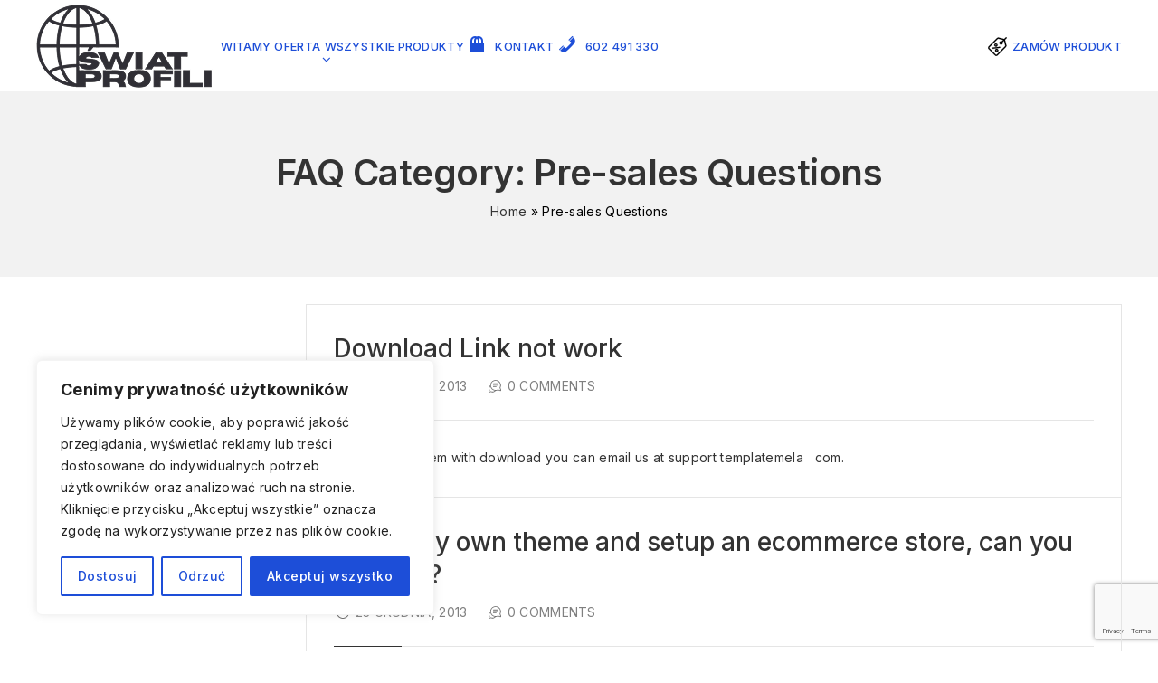

--- FILE ---
content_type: text/html; charset=utf-8
request_url: https://www.google.com/recaptcha/api2/anchor?ar=1&k=6LfdqgEqAAAAAOhF3NMVYIcYov8ushPmGBUb8nzt&co=aHR0cHM6Ly9zd2lhdHByb2ZpbGkucGw6NDQz&hl=en&v=PoyoqOPhxBO7pBk68S4YbpHZ&size=invisible&anchor-ms=20000&execute-ms=30000&cb=8y14whbyv21c
body_size: 48928
content:
<!DOCTYPE HTML><html dir="ltr" lang="en"><head><meta http-equiv="Content-Type" content="text/html; charset=UTF-8">
<meta http-equiv="X-UA-Compatible" content="IE=edge">
<title>reCAPTCHA</title>
<style type="text/css">
/* cyrillic-ext */
@font-face {
  font-family: 'Roboto';
  font-style: normal;
  font-weight: 400;
  font-stretch: 100%;
  src: url(//fonts.gstatic.com/s/roboto/v48/KFO7CnqEu92Fr1ME7kSn66aGLdTylUAMa3GUBHMdazTgWw.woff2) format('woff2');
  unicode-range: U+0460-052F, U+1C80-1C8A, U+20B4, U+2DE0-2DFF, U+A640-A69F, U+FE2E-FE2F;
}
/* cyrillic */
@font-face {
  font-family: 'Roboto';
  font-style: normal;
  font-weight: 400;
  font-stretch: 100%;
  src: url(//fonts.gstatic.com/s/roboto/v48/KFO7CnqEu92Fr1ME7kSn66aGLdTylUAMa3iUBHMdazTgWw.woff2) format('woff2');
  unicode-range: U+0301, U+0400-045F, U+0490-0491, U+04B0-04B1, U+2116;
}
/* greek-ext */
@font-face {
  font-family: 'Roboto';
  font-style: normal;
  font-weight: 400;
  font-stretch: 100%;
  src: url(//fonts.gstatic.com/s/roboto/v48/KFO7CnqEu92Fr1ME7kSn66aGLdTylUAMa3CUBHMdazTgWw.woff2) format('woff2');
  unicode-range: U+1F00-1FFF;
}
/* greek */
@font-face {
  font-family: 'Roboto';
  font-style: normal;
  font-weight: 400;
  font-stretch: 100%;
  src: url(//fonts.gstatic.com/s/roboto/v48/KFO7CnqEu92Fr1ME7kSn66aGLdTylUAMa3-UBHMdazTgWw.woff2) format('woff2');
  unicode-range: U+0370-0377, U+037A-037F, U+0384-038A, U+038C, U+038E-03A1, U+03A3-03FF;
}
/* math */
@font-face {
  font-family: 'Roboto';
  font-style: normal;
  font-weight: 400;
  font-stretch: 100%;
  src: url(//fonts.gstatic.com/s/roboto/v48/KFO7CnqEu92Fr1ME7kSn66aGLdTylUAMawCUBHMdazTgWw.woff2) format('woff2');
  unicode-range: U+0302-0303, U+0305, U+0307-0308, U+0310, U+0312, U+0315, U+031A, U+0326-0327, U+032C, U+032F-0330, U+0332-0333, U+0338, U+033A, U+0346, U+034D, U+0391-03A1, U+03A3-03A9, U+03B1-03C9, U+03D1, U+03D5-03D6, U+03F0-03F1, U+03F4-03F5, U+2016-2017, U+2034-2038, U+203C, U+2040, U+2043, U+2047, U+2050, U+2057, U+205F, U+2070-2071, U+2074-208E, U+2090-209C, U+20D0-20DC, U+20E1, U+20E5-20EF, U+2100-2112, U+2114-2115, U+2117-2121, U+2123-214F, U+2190, U+2192, U+2194-21AE, U+21B0-21E5, U+21F1-21F2, U+21F4-2211, U+2213-2214, U+2216-22FF, U+2308-230B, U+2310, U+2319, U+231C-2321, U+2336-237A, U+237C, U+2395, U+239B-23B7, U+23D0, U+23DC-23E1, U+2474-2475, U+25AF, U+25B3, U+25B7, U+25BD, U+25C1, U+25CA, U+25CC, U+25FB, U+266D-266F, U+27C0-27FF, U+2900-2AFF, U+2B0E-2B11, U+2B30-2B4C, U+2BFE, U+3030, U+FF5B, U+FF5D, U+1D400-1D7FF, U+1EE00-1EEFF;
}
/* symbols */
@font-face {
  font-family: 'Roboto';
  font-style: normal;
  font-weight: 400;
  font-stretch: 100%;
  src: url(//fonts.gstatic.com/s/roboto/v48/KFO7CnqEu92Fr1ME7kSn66aGLdTylUAMaxKUBHMdazTgWw.woff2) format('woff2');
  unicode-range: U+0001-000C, U+000E-001F, U+007F-009F, U+20DD-20E0, U+20E2-20E4, U+2150-218F, U+2190, U+2192, U+2194-2199, U+21AF, U+21E6-21F0, U+21F3, U+2218-2219, U+2299, U+22C4-22C6, U+2300-243F, U+2440-244A, U+2460-24FF, U+25A0-27BF, U+2800-28FF, U+2921-2922, U+2981, U+29BF, U+29EB, U+2B00-2BFF, U+4DC0-4DFF, U+FFF9-FFFB, U+10140-1018E, U+10190-1019C, U+101A0, U+101D0-101FD, U+102E0-102FB, U+10E60-10E7E, U+1D2C0-1D2D3, U+1D2E0-1D37F, U+1F000-1F0FF, U+1F100-1F1AD, U+1F1E6-1F1FF, U+1F30D-1F30F, U+1F315, U+1F31C, U+1F31E, U+1F320-1F32C, U+1F336, U+1F378, U+1F37D, U+1F382, U+1F393-1F39F, U+1F3A7-1F3A8, U+1F3AC-1F3AF, U+1F3C2, U+1F3C4-1F3C6, U+1F3CA-1F3CE, U+1F3D4-1F3E0, U+1F3ED, U+1F3F1-1F3F3, U+1F3F5-1F3F7, U+1F408, U+1F415, U+1F41F, U+1F426, U+1F43F, U+1F441-1F442, U+1F444, U+1F446-1F449, U+1F44C-1F44E, U+1F453, U+1F46A, U+1F47D, U+1F4A3, U+1F4B0, U+1F4B3, U+1F4B9, U+1F4BB, U+1F4BF, U+1F4C8-1F4CB, U+1F4D6, U+1F4DA, U+1F4DF, U+1F4E3-1F4E6, U+1F4EA-1F4ED, U+1F4F7, U+1F4F9-1F4FB, U+1F4FD-1F4FE, U+1F503, U+1F507-1F50B, U+1F50D, U+1F512-1F513, U+1F53E-1F54A, U+1F54F-1F5FA, U+1F610, U+1F650-1F67F, U+1F687, U+1F68D, U+1F691, U+1F694, U+1F698, U+1F6AD, U+1F6B2, U+1F6B9-1F6BA, U+1F6BC, U+1F6C6-1F6CF, U+1F6D3-1F6D7, U+1F6E0-1F6EA, U+1F6F0-1F6F3, U+1F6F7-1F6FC, U+1F700-1F7FF, U+1F800-1F80B, U+1F810-1F847, U+1F850-1F859, U+1F860-1F887, U+1F890-1F8AD, U+1F8B0-1F8BB, U+1F8C0-1F8C1, U+1F900-1F90B, U+1F93B, U+1F946, U+1F984, U+1F996, U+1F9E9, U+1FA00-1FA6F, U+1FA70-1FA7C, U+1FA80-1FA89, U+1FA8F-1FAC6, U+1FACE-1FADC, U+1FADF-1FAE9, U+1FAF0-1FAF8, U+1FB00-1FBFF;
}
/* vietnamese */
@font-face {
  font-family: 'Roboto';
  font-style: normal;
  font-weight: 400;
  font-stretch: 100%;
  src: url(//fonts.gstatic.com/s/roboto/v48/KFO7CnqEu92Fr1ME7kSn66aGLdTylUAMa3OUBHMdazTgWw.woff2) format('woff2');
  unicode-range: U+0102-0103, U+0110-0111, U+0128-0129, U+0168-0169, U+01A0-01A1, U+01AF-01B0, U+0300-0301, U+0303-0304, U+0308-0309, U+0323, U+0329, U+1EA0-1EF9, U+20AB;
}
/* latin-ext */
@font-face {
  font-family: 'Roboto';
  font-style: normal;
  font-weight: 400;
  font-stretch: 100%;
  src: url(//fonts.gstatic.com/s/roboto/v48/KFO7CnqEu92Fr1ME7kSn66aGLdTylUAMa3KUBHMdazTgWw.woff2) format('woff2');
  unicode-range: U+0100-02BA, U+02BD-02C5, U+02C7-02CC, U+02CE-02D7, U+02DD-02FF, U+0304, U+0308, U+0329, U+1D00-1DBF, U+1E00-1E9F, U+1EF2-1EFF, U+2020, U+20A0-20AB, U+20AD-20C0, U+2113, U+2C60-2C7F, U+A720-A7FF;
}
/* latin */
@font-face {
  font-family: 'Roboto';
  font-style: normal;
  font-weight: 400;
  font-stretch: 100%;
  src: url(//fonts.gstatic.com/s/roboto/v48/KFO7CnqEu92Fr1ME7kSn66aGLdTylUAMa3yUBHMdazQ.woff2) format('woff2');
  unicode-range: U+0000-00FF, U+0131, U+0152-0153, U+02BB-02BC, U+02C6, U+02DA, U+02DC, U+0304, U+0308, U+0329, U+2000-206F, U+20AC, U+2122, U+2191, U+2193, U+2212, U+2215, U+FEFF, U+FFFD;
}
/* cyrillic-ext */
@font-face {
  font-family: 'Roboto';
  font-style: normal;
  font-weight: 500;
  font-stretch: 100%;
  src: url(//fonts.gstatic.com/s/roboto/v48/KFO7CnqEu92Fr1ME7kSn66aGLdTylUAMa3GUBHMdazTgWw.woff2) format('woff2');
  unicode-range: U+0460-052F, U+1C80-1C8A, U+20B4, U+2DE0-2DFF, U+A640-A69F, U+FE2E-FE2F;
}
/* cyrillic */
@font-face {
  font-family: 'Roboto';
  font-style: normal;
  font-weight: 500;
  font-stretch: 100%;
  src: url(//fonts.gstatic.com/s/roboto/v48/KFO7CnqEu92Fr1ME7kSn66aGLdTylUAMa3iUBHMdazTgWw.woff2) format('woff2');
  unicode-range: U+0301, U+0400-045F, U+0490-0491, U+04B0-04B1, U+2116;
}
/* greek-ext */
@font-face {
  font-family: 'Roboto';
  font-style: normal;
  font-weight: 500;
  font-stretch: 100%;
  src: url(//fonts.gstatic.com/s/roboto/v48/KFO7CnqEu92Fr1ME7kSn66aGLdTylUAMa3CUBHMdazTgWw.woff2) format('woff2');
  unicode-range: U+1F00-1FFF;
}
/* greek */
@font-face {
  font-family: 'Roboto';
  font-style: normal;
  font-weight: 500;
  font-stretch: 100%;
  src: url(//fonts.gstatic.com/s/roboto/v48/KFO7CnqEu92Fr1ME7kSn66aGLdTylUAMa3-UBHMdazTgWw.woff2) format('woff2');
  unicode-range: U+0370-0377, U+037A-037F, U+0384-038A, U+038C, U+038E-03A1, U+03A3-03FF;
}
/* math */
@font-face {
  font-family: 'Roboto';
  font-style: normal;
  font-weight: 500;
  font-stretch: 100%;
  src: url(//fonts.gstatic.com/s/roboto/v48/KFO7CnqEu92Fr1ME7kSn66aGLdTylUAMawCUBHMdazTgWw.woff2) format('woff2');
  unicode-range: U+0302-0303, U+0305, U+0307-0308, U+0310, U+0312, U+0315, U+031A, U+0326-0327, U+032C, U+032F-0330, U+0332-0333, U+0338, U+033A, U+0346, U+034D, U+0391-03A1, U+03A3-03A9, U+03B1-03C9, U+03D1, U+03D5-03D6, U+03F0-03F1, U+03F4-03F5, U+2016-2017, U+2034-2038, U+203C, U+2040, U+2043, U+2047, U+2050, U+2057, U+205F, U+2070-2071, U+2074-208E, U+2090-209C, U+20D0-20DC, U+20E1, U+20E5-20EF, U+2100-2112, U+2114-2115, U+2117-2121, U+2123-214F, U+2190, U+2192, U+2194-21AE, U+21B0-21E5, U+21F1-21F2, U+21F4-2211, U+2213-2214, U+2216-22FF, U+2308-230B, U+2310, U+2319, U+231C-2321, U+2336-237A, U+237C, U+2395, U+239B-23B7, U+23D0, U+23DC-23E1, U+2474-2475, U+25AF, U+25B3, U+25B7, U+25BD, U+25C1, U+25CA, U+25CC, U+25FB, U+266D-266F, U+27C0-27FF, U+2900-2AFF, U+2B0E-2B11, U+2B30-2B4C, U+2BFE, U+3030, U+FF5B, U+FF5D, U+1D400-1D7FF, U+1EE00-1EEFF;
}
/* symbols */
@font-face {
  font-family: 'Roboto';
  font-style: normal;
  font-weight: 500;
  font-stretch: 100%;
  src: url(//fonts.gstatic.com/s/roboto/v48/KFO7CnqEu92Fr1ME7kSn66aGLdTylUAMaxKUBHMdazTgWw.woff2) format('woff2');
  unicode-range: U+0001-000C, U+000E-001F, U+007F-009F, U+20DD-20E0, U+20E2-20E4, U+2150-218F, U+2190, U+2192, U+2194-2199, U+21AF, U+21E6-21F0, U+21F3, U+2218-2219, U+2299, U+22C4-22C6, U+2300-243F, U+2440-244A, U+2460-24FF, U+25A0-27BF, U+2800-28FF, U+2921-2922, U+2981, U+29BF, U+29EB, U+2B00-2BFF, U+4DC0-4DFF, U+FFF9-FFFB, U+10140-1018E, U+10190-1019C, U+101A0, U+101D0-101FD, U+102E0-102FB, U+10E60-10E7E, U+1D2C0-1D2D3, U+1D2E0-1D37F, U+1F000-1F0FF, U+1F100-1F1AD, U+1F1E6-1F1FF, U+1F30D-1F30F, U+1F315, U+1F31C, U+1F31E, U+1F320-1F32C, U+1F336, U+1F378, U+1F37D, U+1F382, U+1F393-1F39F, U+1F3A7-1F3A8, U+1F3AC-1F3AF, U+1F3C2, U+1F3C4-1F3C6, U+1F3CA-1F3CE, U+1F3D4-1F3E0, U+1F3ED, U+1F3F1-1F3F3, U+1F3F5-1F3F7, U+1F408, U+1F415, U+1F41F, U+1F426, U+1F43F, U+1F441-1F442, U+1F444, U+1F446-1F449, U+1F44C-1F44E, U+1F453, U+1F46A, U+1F47D, U+1F4A3, U+1F4B0, U+1F4B3, U+1F4B9, U+1F4BB, U+1F4BF, U+1F4C8-1F4CB, U+1F4D6, U+1F4DA, U+1F4DF, U+1F4E3-1F4E6, U+1F4EA-1F4ED, U+1F4F7, U+1F4F9-1F4FB, U+1F4FD-1F4FE, U+1F503, U+1F507-1F50B, U+1F50D, U+1F512-1F513, U+1F53E-1F54A, U+1F54F-1F5FA, U+1F610, U+1F650-1F67F, U+1F687, U+1F68D, U+1F691, U+1F694, U+1F698, U+1F6AD, U+1F6B2, U+1F6B9-1F6BA, U+1F6BC, U+1F6C6-1F6CF, U+1F6D3-1F6D7, U+1F6E0-1F6EA, U+1F6F0-1F6F3, U+1F6F7-1F6FC, U+1F700-1F7FF, U+1F800-1F80B, U+1F810-1F847, U+1F850-1F859, U+1F860-1F887, U+1F890-1F8AD, U+1F8B0-1F8BB, U+1F8C0-1F8C1, U+1F900-1F90B, U+1F93B, U+1F946, U+1F984, U+1F996, U+1F9E9, U+1FA00-1FA6F, U+1FA70-1FA7C, U+1FA80-1FA89, U+1FA8F-1FAC6, U+1FACE-1FADC, U+1FADF-1FAE9, U+1FAF0-1FAF8, U+1FB00-1FBFF;
}
/* vietnamese */
@font-face {
  font-family: 'Roboto';
  font-style: normal;
  font-weight: 500;
  font-stretch: 100%;
  src: url(//fonts.gstatic.com/s/roboto/v48/KFO7CnqEu92Fr1ME7kSn66aGLdTylUAMa3OUBHMdazTgWw.woff2) format('woff2');
  unicode-range: U+0102-0103, U+0110-0111, U+0128-0129, U+0168-0169, U+01A0-01A1, U+01AF-01B0, U+0300-0301, U+0303-0304, U+0308-0309, U+0323, U+0329, U+1EA0-1EF9, U+20AB;
}
/* latin-ext */
@font-face {
  font-family: 'Roboto';
  font-style: normal;
  font-weight: 500;
  font-stretch: 100%;
  src: url(//fonts.gstatic.com/s/roboto/v48/KFO7CnqEu92Fr1ME7kSn66aGLdTylUAMa3KUBHMdazTgWw.woff2) format('woff2');
  unicode-range: U+0100-02BA, U+02BD-02C5, U+02C7-02CC, U+02CE-02D7, U+02DD-02FF, U+0304, U+0308, U+0329, U+1D00-1DBF, U+1E00-1E9F, U+1EF2-1EFF, U+2020, U+20A0-20AB, U+20AD-20C0, U+2113, U+2C60-2C7F, U+A720-A7FF;
}
/* latin */
@font-face {
  font-family: 'Roboto';
  font-style: normal;
  font-weight: 500;
  font-stretch: 100%;
  src: url(//fonts.gstatic.com/s/roboto/v48/KFO7CnqEu92Fr1ME7kSn66aGLdTylUAMa3yUBHMdazQ.woff2) format('woff2');
  unicode-range: U+0000-00FF, U+0131, U+0152-0153, U+02BB-02BC, U+02C6, U+02DA, U+02DC, U+0304, U+0308, U+0329, U+2000-206F, U+20AC, U+2122, U+2191, U+2193, U+2212, U+2215, U+FEFF, U+FFFD;
}
/* cyrillic-ext */
@font-face {
  font-family: 'Roboto';
  font-style: normal;
  font-weight: 900;
  font-stretch: 100%;
  src: url(//fonts.gstatic.com/s/roboto/v48/KFO7CnqEu92Fr1ME7kSn66aGLdTylUAMa3GUBHMdazTgWw.woff2) format('woff2');
  unicode-range: U+0460-052F, U+1C80-1C8A, U+20B4, U+2DE0-2DFF, U+A640-A69F, U+FE2E-FE2F;
}
/* cyrillic */
@font-face {
  font-family: 'Roboto';
  font-style: normal;
  font-weight: 900;
  font-stretch: 100%;
  src: url(//fonts.gstatic.com/s/roboto/v48/KFO7CnqEu92Fr1ME7kSn66aGLdTylUAMa3iUBHMdazTgWw.woff2) format('woff2');
  unicode-range: U+0301, U+0400-045F, U+0490-0491, U+04B0-04B1, U+2116;
}
/* greek-ext */
@font-face {
  font-family: 'Roboto';
  font-style: normal;
  font-weight: 900;
  font-stretch: 100%;
  src: url(//fonts.gstatic.com/s/roboto/v48/KFO7CnqEu92Fr1ME7kSn66aGLdTylUAMa3CUBHMdazTgWw.woff2) format('woff2');
  unicode-range: U+1F00-1FFF;
}
/* greek */
@font-face {
  font-family: 'Roboto';
  font-style: normal;
  font-weight: 900;
  font-stretch: 100%;
  src: url(//fonts.gstatic.com/s/roboto/v48/KFO7CnqEu92Fr1ME7kSn66aGLdTylUAMa3-UBHMdazTgWw.woff2) format('woff2');
  unicode-range: U+0370-0377, U+037A-037F, U+0384-038A, U+038C, U+038E-03A1, U+03A3-03FF;
}
/* math */
@font-face {
  font-family: 'Roboto';
  font-style: normal;
  font-weight: 900;
  font-stretch: 100%;
  src: url(//fonts.gstatic.com/s/roboto/v48/KFO7CnqEu92Fr1ME7kSn66aGLdTylUAMawCUBHMdazTgWw.woff2) format('woff2');
  unicode-range: U+0302-0303, U+0305, U+0307-0308, U+0310, U+0312, U+0315, U+031A, U+0326-0327, U+032C, U+032F-0330, U+0332-0333, U+0338, U+033A, U+0346, U+034D, U+0391-03A1, U+03A3-03A9, U+03B1-03C9, U+03D1, U+03D5-03D6, U+03F0-03F1, U+03F4-03F5, U+2016-2017, U+2034-2038, U+203C, U+2040, U+2043, U+2047, U+2050, U+2057, U+205F, U+2070-2071, U+2074-208E, U+2090-209C, U+20D0-20DC, U+20E1, U+20E5-20EF, U+2100-2112, U+2114-2115, U+2117-2121, U+2123-214F, U+2190, U+2192, U+2194-21AE, U+21B0-21E5, U+21F1-21F2, U+21F4-2211, U+2213-2214, U+2216-22FF, U+2308-230B, U+2310, U+2319, U+231C-2321, U+2336-237A, U+237C, U+2395, U+239B-23B7, U+23D0, U+23DC-23E1, U+2474-2475, U+25AF, U+25B3, U+25B7, U+25BD, U+25C1, U+25CA, U+25CC, U+25FB, U+266D-266F, U+27C0-27FF, U+2900-2AFF, U+2B0E-2B11, U+2B30-2B4C, U+2BFE, U+3030, U+FF5B, U+FF5D, U+1D400-1D7FF, U+1EE00-1EEFF;
}
/* symbols */
@font-face {
  font-family: 'Roboto';
  font-style: normal;
  font-weight: 900;
  font-stretch: 100%;
  src: url(//fonts.gstatic.com/s/roboto/v48/KFO7CnqEu92Fr1ME7kSn66aGLdTylUAMaxKUBHMdazTgWw.woff2) format('woff2');
  unicode-range: U+0001-000C, U+000E-001F, U+007F-009F, U+20DD-20E0, U+20E2-20E4, U+2150-218F, U+2190, U+2192, U+2194-2199, U+21AF, U+21E6-21F0, U+21F3, U+2218-2219, U+2299, U+22C4-22C6, U+2300-243F, U+2440-244A, U+2460-24FF, U+25A0-27BF, U+2800-28FF, U+2921-2922, U+2981, U+29BF, U+29EB, U+2B00-2BFF, U+4DC0-4DFF, U+FFF9-FFFB, U+10140-1018E, U+10190-1019C, U+101A0, U+101D0-101FD, U+102E0-102FB, U+10E60-10E7E, U+1D2C0-1D2D3, U+1D2E0-1D37F, U+1F000-1F0FF, U+1F100-1F1AD, U+1F1E6-1F1FF, U+1F30D-1F30F, U+1F315, U+1F31C, U+1F31E, U+1F320-1F32C, U+1F336, U+1F378, U+1F37D, U+1F382, U+1F393-1F39F, U+1F3A7-1F3A8, U+1F3AC-1F3AF, U+1F3C2, U+1F3C4-1F3C6, U+1F3CA-1F3CE, U+1F3D4-1F3E0, U+1F3ED, U+1F3F1-1F3F3, U+1F3F5-1F3F7, U+1F408, U+1F415, U+1F41F, U+1F426, U+1F43F, U+1F441-1F442, U+1F444, U+1F446-1F449, U+1F44C-1F44E, U+1F453, U+1F46A, U+1F47D, U+1F4A3, U+1F4B0, U+1F4B3, U+1F4B9, U+1F4BB, U+1F4BF, U+1F4C8-1F4CB, U+1F4D6, U+1F4DA, U+1F4DF, U+1F4E3-1F4E6, U+1F4EA-1F4ED, U+1F4F7, U+1F4F9-1F4FB, U+1F4FD-1F4FE, U+1F503, U+1F507-1F50B, U+1F50D, U+1F512-1F513, U+1F53E-1F54A, U+1F54F-1F5FA, U+1F610, U+1F650-1F67F, U+1F687, U+1F68D, U+1F691, U+1F694, U+1F698, U+1F6AD, U+1F6B2, U+1F6B9-1F6BA, U+1F6BC, U+1F6C6-1F6CF, U+1F6D3-1F6D7, U+1F6E0-1F6EA, U+1F6F0-1F6F3, U+1F6F7-1F6FC, U+1F700-1F7FF, U+1F800-1F80B, U+1F810-1F847, U+1F850-1F859, U+1F860-1F887, U+1F890-1F8AD, U+1F8B0-1F8BB, U+1F8C0-1F8C1, U+1F900-1F90B, U+1F93B, U+1F946, U+1F984, U+1F996, U+1F9E9, U+1FA00-1FA6F, U+1FA70-1FA7C, U+1FA80-1FA89, U+1FA8F-1FAC6, U+1FACE-1FADC, U+1FADF-1FAE9, U+1FAF0-1FAF8, U+1FB00-1FBFF;
}
/* vietnamese */
@font-face {
  font-family: 'Roboto';
  font-style: normal;
  font-weight: 900;
  font-stretch: 100%;
  src: url(//fonts.gstatic.com/s/roboto/v48/KFO7CnqEu92Fr1ME7kSn66aGLdTylUAMa3OUBHMdazTgWw.woff2) format('woff2');
  unicode-range: U+0102-0103, U+0110-0111, U+0128-0129, U+0168-0169, U+01A0-01A1, U+01AF-01B0, U+0300-0301, U+0303-0304, U+0308-0309, U+0323, U+0329, U+1EA0-1EF9, U+20AB;
}
/* latin-ext */
@font-face {
  font-family: 'Roboto';
  font-style: normal;
  font-weight: 900;
  font-stretch: 100%;
  src: url(//fonts.gstatic.com/s/roboto/v48/KFO7CnqEu92Fr1ME7kSn66aGLdTylUAMa3KUBHMdazTgWw.woff2) format('woff2');
  unicode-range: U+0100-02BA, U+02BD-02C5, U+02C7-02CC, U+02CE-02D7, U+02DD-02FF, U+0304, U+0308, U+0329, U+1D00-1DBF, U+1E00-1E9F, U+1EF2-1EFF, U+2020, U+20A0-20AB, U+20AD-20C0, U+2113, U+2C60-2C7F, U+A720-A7FF;
}
/* latin */
@font-face {
  font-family: 'Roboto';
  font-style: normal;
  font-weight: 900;
  font-stretch: 100%;
  src: url(//fonts.gstatic.com/s/roboto/v48/KFO7CnqEu92Fr1ME7kSn66aGLdTylUAMa3yUBHMdazQ.woff2) format('woff2');
  unicode-range: U+0000-00FF, U+0131, U+0152-0153, U+02BB-02BC, U+02C6, U+02DA, U+02DC, U+0304, U+0308, U+0329, U+2000-206F, U+20AC, U+2122, U+2191, U+2193, U+2212, U+2215, U+FEFF, U+FFFD;
}

</style>
<link rel="stylesheet" type="text/css" href="https://www.gstatic.com/recaptcha/releases/PoyoqOPhxBO7pBk68S4YbpHZ/styles__ltr.css">
<script nonce="nWbXGvnPjHGWDvLoYpUSig" type="text/javascript">window['__recaptcha_api'] = 'https://www.google.com/recaptcha/api2/';</script>
<script type="text/javascript" src="https://www.gstatic.com/recaptcha/releases/PoyoqOPhxBO7pBk68S4YbpHZ/recaptcha__en.js" nonce="nWbXGvnPjHGWDvLoYpUSig">
      
    </script></head>
<body><div id="rc-anchor-alert" class="rc-anchor-alert"></div>
<input type="hidden" id="recaptcha-token" value="[base64]">
<script type="text/javascript" nonce="nWbXGvnPjHGWDvLoYpUSig">
      recaptcha.anchor.Main.init("[\x22ainput\x22,[\x22bgdata\x22,\x22\x22,\[base64]/[base64]/MjU1Ong/[base64]/[base64]/[base64]/[base64]/[base64]/[base64]/[base64]/[base64]/[base64]/[base64]/[base64]/[base64]/[base64]/[base64]/[base64]\\u003d\x22,\[base64]\\u003d\x22,\[base64]/Cv8O+woXDvzkRZw1FwoFVDsKNw7RAUsOgwql6woRJX8O6MRVMwrHDjsKEIMOBw75XaRfChR7ChyDCqG8NYyvCtX7Dp8OKcVYJw7V4wpvCjX9tSQQBVsKOJw3CgMO2bsOqwpFnTcO8w4ojw5LDgsOVw68/[base64]/CpSpJwqLDlTRIU8KYwr1gRsOww4TDllnDpcOfwrXDul5dNibDi8KsK1HDtFJHKRrDqMOmwoPDpsO7wrPCqAvCtsKEJjvClsKPwpofw5HDpm5hw4UeEcKafsKjwrzDg8KYZk1Fw5/DhwYZcCJyUMK2w5pDVMOxwrPCiXfDuwt8S8OeBhfCs8ONworDpsKSwrfDuUt9URgiSR9nFsKGw6ZHTHLDuMKADcK6SyTCgyjCryTCh8Ozw6DCuifDusKjwqPCoMOZEMOXM8OUNlHCp18Xc8K2w7XDssKywpHDicKFw6F9wqtbw4DDhcKPRsKKwp/[base64]/CjcOOSzfCnBILwrfCnF0LwpJUw57Ds8KAw6IaFcO2wpHDvXbDrm7DusK2MktFQ8Opw5LDkMKICWVww7bCk8KdwrlcL8Oww6LDl0hcw5bDoxc6wobDrSo2woJXA8K2wo0ew5llaMOLe2jClAFdd8KXwoTCkcOAw7vClMO1w6VTXC/CjMOrwrfCgzt6QMOGw6Zdd8OZw5Z3TsOHw5LDlwp8w41iwqDCiS98W8OWwr3Dl8OSM8KZwrnDvsK6fsOMwpDChyFfSXEMdijCu8O7w5FPLMO0MCdKw6LDkV7Dox7DnF8ZZ8K/w4cDUMKSwrBqw4bDgMOIGl3DicKjf0jClk3CscOqIcO4w6DCs0cZwqzCicObw4bDnMKnwpTCrHM7N8OaJHpbw77CrMKJw6LDq8OAwoLCqMK/wogbw7JwfcKEw5LCmjEgdFB7w6oQf8Kkwq7CusKfwqt/wpjCjcOiRMOiwq3CncO4Z3bDuMK2wqdtw7Jow6NUVls6wow0Hl8mAsKPNU3DknEJPFQ3w7vDusOHXcOLeMOFw40Zw4U3w4LCkcKCwp/Cj8KUAQTDun7DoitDfxjCpMOcw7E2fgViw6XDlXJ3wpHCocKXc8OGwrYdwqdnwrx4woh1wrHCgX/[base64]/[base64]/D1AXw7DCm8Kfwp0bw60gw5/CicKxwq8YwpgUwqDCl0jDqATDnMObwprDrDDDjX3DlsOGw4APwo1aw4IEcsOUw47CsgEGBsK3w6AmLsOqZ8O1McK/agwsN8OyOcKeWkMJFXESw7E3w5zCl2dkYMK9Ox8SwpZyZVzDoSfCtcOywro2w6PCkMK8worCoHTDrhVmw4AHbMKuw7ILwqLCh8OJSMK0wqbCu2NfwqxJDsKvw7wTUHAKw4nDlcKEAsKew50bQTrClsOVacOlw57DucK4w7N3KcKUwrTCnMKmKMOmQB/CvsOUwpTCpTrDoCLCs8KmwoHClcO9QsO6wqLCicOIakrCt2bDjxPDrMOcwrptwpHDuSskw79xwrp+AMKqwqrChjXDv8KzGcKOHCx4OcK0IyfCt8OiMRdFB8KRCsK5w6V7wr3CujxZNsOYwoM1bgrDjsKvw5jDi8KSwoJSw5bCjmo4TcKfw4NOVhjDjMKoa8Knwp/DjsOPTMOHS8Kdwod3YUcdwqzDgQQjYcOlwonCkC82b8KYwopEwrYiOzQ9wpF8ECg8wptHwr4pXk1lwrjDssOSwrQwwp5HJSnDmMOHFCXDlMKtLMO1wqPDsh0nZsKIwrZvwo8ww4pCwqwpAWfDqBvDmsKYNcOAw68weMKGwr/[base64]/w6tpJS/DoyByw5vDqcKdw4xrKMKlw7kmSjzDtxJVAGR8wqPDscKgRkBvwo/[base64]/DqDjDnsORU8OpHcOTITZHw5PDpkLDisOcN8OjTMKVYHcnXcKNXcKpelTDixx/HcKGw63DtcOiw5rCqGwFw5AKw6sgwoNCwrzClxvDmTIPw7XDuTrCm8OuUDkMw6Bkw4Y3wqogHcKDw7YVRMK0w63CrsO/[base64]/JsOsw4Z3wq8VHFl6UAtWNAnDqMOwAH4QwpTCtcKvLMKINVTDmCfCshoFFifDpsKef8KqUcOFwpPDlEHDhB5Bw5fDrQnCrMKxwrA8VMObw7BEwr0cwpfDlcONw6TDo8KBGcOvEy8PIsOSEiUNOsK/w5zDh2/Ct8KOw6LDjcOyADzDqxY2UcK8KAXClMK4JsKQeSDCvMOGcMKFD8K+woPCvxxYw6MdwqPDuMOAwpV9aAzDp8Ohw5EHSEpMw6U2FcOAGlfDqsOnCAF4w4PCoEILJ8OkYk/DvcOLw4vCmy/[base64]/Dk0EJAjDCjnwAw7sRwqkQwp/[base64]/CksKMwqAuDMKrwrzCvMK3GVvCt8KZSD9pw6RBfUfCj8OqVsO3w7fCq8KMw5zDhB4Lw77Cu8K9wogVwrjCojzCoMO/[base64]/Cpw/DqcOwRAVBw7YlFH5Wwq/Clk/CjMOZLMKCXDV3TMOQwrvCvV7Cg8KDasKYwqrCuFTDp1Y4csO2InfCqsKLwoYJwozDsUPDkl1Uw4d5bATDt8KCHMObw7zDgm9yeSlka8K0ZcK4Ah3CqsKFO8K7w4Rdf8KhwpBdTsKMwoJLeETDoMOew7/CvcO7w7YKCQJswq3CmEkoeVfCoAQCwrMowpzDhEknwp02G3pCw5Mlw4nDgsKYw5DCnnN4wpcOL8Kiw4M+IMKUwrbCiMKWR8KHwqMcCUFJw6XDksOvKBbChcKjwptzw5vDt3QtwoVaQsKIwqrCncKFKcKLGj/CvwhgSgzCrcKrEn3DmErDvMO6wr/DgsOZw4c5WxbCj0/Cvn4/wotoVcKhL8KwGQTDm8Oswp0Ywo5adVvCqkXCvMO/Hhd0OlwpNnPCo8KPwpE/w5/[base64]/ChF3Cu8OgXcKaQ8KPw4JLwoHCgCx/XFh6w6VpwrhrLk9cTEE9w6YSw690w7nCi0IEKy3CnsOtw4dMw4oDw4DDgcKswrPDqMK5ZcO9cAlYw6p+wppjwqMAw5daw5nDoR3DoU7Cs8OAwrdsbUEjwq/DmMOjY8K5AlQRwooxGC4jS8OiQRcSRsOaE8Ohw4/DjMKpZETCo8KdbzV/UH5zw5LCjCnDoEDDhXIOacKJZhjDiB1eZcKmGMOkNMOGw4XCh8KxAnIDw4/CrsOWw6coAxp1dzLCuxJJwqPCssKFfyHCrUV7ShzDmXfDkMKzZQN6F2/[base64]/DjQzDnFVow53DhQwVwoBGMA5/w6LDiSjDrsOCUANPLBXDiVPCssO3BHLDhMKiw4FAE0EHwpAXCMKwScKiw5Blw4YCF8OPTcKBwoZ8wrDCoFLCpMO+wok1fcOrw7FKQHTCo3RwK8OwVcOpL8OjAsKpNlDCsgPDiU7ClWXDqB3Cg8OOw5xew6NdwpDClMOaw7/Cmkw5w4wMJ8KGwpnDucK2wpDCnBE1ccKwX8K6w7sUBg/DmcOjwrURFsKwCMOoK3vDkcKlw61+HUBXcijChznCu8KLOQDDoUd3w5fCqD7DujnDssKcNGLDpm7CrcOnVWURwq0rw7EdecOHSEdJw7vCsWfCgMOYaVvCnBDCli1CwqvDpUvCk8Ktwr/CmWVjaMKXCsKaw5M0F8Kpw70+DsONwo3DpF4jZgkVPmPDjUprwoQWTVwwVEQxw5cuw6/DsUVuO8ObUjPDpxjCv27Dg8KnacKOw4Reaj0Bw6UeW1JmS8OyTTMawpPDqgtswrJqUsOTPzI2BMOMw6bCk8O8wrnDqMOoQ8Oewr4aXcKww7HDpMOvwr/CgkwxcgnDqEgvwofDjVLDpy0vwpseM8O9wpHDvMOdwo3CpcOrDFrDrn89w4LDlcOGMMK6wqgywqnDiUPDrXzDs1HCiQIYC8ORFTXDgxIyw5zDiHUiw6w8w4sobGTDn8O4L8KrU8KHC8OqY8KWM8OxUyoDecKhCMOeV2ZQw67CsgPCl2/CjT7Cjn3Drm9kw6I6BMKPV3tSw4TCvQV8ExjCo1kuwo3Di2vDjMOqw6/CpVwFw5DCkQ4ZwqHCssO0wp7DhsKJLE3CvMKpOHgvwpYrw6tpwprDkUjClH7Cml1gWMO4w40ja8OQwrAEcgXDjsOQLVl+ccOdwo/CuBvCiXRNLEkow5HCkMOGPMOGw45Gw5BDwrYPwqRSdMKGwrPCqMKsL3zDpMOhwqnDgMOULWHCt8KXwovCv0vDgE/CuMO7WzgKW8Kxw6l4w5LDsH/DmcOdAcKGAR7DtFrChMK1G8OgKUgpw4hDdcOtwrYiBcO3LGE9wonCscOQwrx6wooXNnnDuGI8w7rDm8Kawq/Cp8KywoJaBDXDpcOfMis6w47DhcKUOmwNL8KYw4zCmRzDjcKYeDEjw6rCp8KNO8KwE0XCg8OHwr3DjcK/w6/DhVF9w78lZj97w75mWmQfG0fDq8OqCFzCrVXCo3XDlsKBJGHCmcKsFgjCgn3Co1xWc8KWwrDCnVbDl2gOJEbDkEfDtMK/wrw7WUcIb8OqWcKKwo7CsMOWJwnCmxXDuMOvO8O0wovDjcOdWETDkXDDrSpewozCi8O6PcOgXWw7TiTCu8O9I8KHD8OEFizChMOKM8KJfWzDlWXDlMO/Q8KIwqZtwq7Co8OTw6/Dpx0VPG/[base64]/w5cAwoPDp1zCh8OKw6bCoQbDj8Ozwo/DpsKvYsO/VXZtw7DCgBgbccKPworDv8KJw7LDssOWfMKHw6TDtcK5IsOOwrDDlMKZwrPDm3EUHk4ow4fCnBLCknkOw54FMxRvwqoGSsOXwpkHwrTDo8KbC8KoJ3huIV/Cv8ONBy1weMKMwqwUC8ORw6vDl1kmLMK5ZMKOw5LDvUXDgMOJw448WsOZw7zCpC5RwrTCnsOQwpUMCR5QUcO+fQnCk05+wrcmw6jCkBfCihzDqcO7w6AnwojDlXPCo8K4w5nChgDDhcOLbsO2w7wUVXDDq8KFYDtswptLw5bCjsKAw6/Dp8O6Q8KlwpsbSmLDgsK6fcKkYcOSVMOIwrrChQXCm8Kfwq3CiUt9cm8lw7xSZwvClMKNLVpyF1F4w6pEw47CoMOUFB/Cp8KrDGrDrMO1w43CpX/Dt8KGYsK0LcKtwqVOw5cwwpXDhHjCnlfCk8Kgw4FJZmVcO8KBwqLDn0fDksK0CijDvn9uwqnChcOcwoQ4wpfCqcKJwoPClxPDmlogUSXCrSo6S8KnWMOewrk4WMKNcMOBNmwEw4PCpsOHWjHDkcOPwrgtSizDisKqw6EkwpA1NMKIXsKoMVHCkG1MbsKZw6/Duk4gWMOlQcOcw5ARH8OrwrIURUMTwpJtLkzCk8KHw4FZfhjCh0hPJAzDrDACP8Ofwo7CvgcWw4bDmsK/w5ENCcKuw63DrsOsHsO5w7rDmSLDrTsLS8K5w6kPw4VlNMKLwo0zQ8KVw6HCsGtSPhzDtSIza1t4w6jCj0bChcKXw4jDhyl2PcKdPhjCrFbCiRPClDbCvR/[base64]/w7XDucKqfsKrwrdGKDnDlGUQSwPDp0hRVMOaG8KrZRDCtGXCsSjChXHDrTXCi8O9MCldw53Dq8KoIV/Dr8KvSsOQw5dZwp7DksOowrXCp8KNw47Cq8OTS8KkTmTCrcKqb2VOw5TDnRDDlcKoKsKYw7dow5XCmsKVw50uwqXDlWVMBcKaw4RKIAI5F2pMF05oB8OawpoLKCLCp2/DrjgEQTjCkcKjw4UUFy1qw5APfkUmHwdVwr9ww45Vw5EnwrjCuh7DqEjCtQnCvDLDvEp6AT0AJU7CuBV0F8O3wpDDjm3ChsKrL8OQOcODw47Dk8KpHsKpw4pNwrTDiy/[base64]/CiMOJwpDDtlnDthTCsSQiw653NsO6dcOhwo/Cox/Ck8OFw5x6Y8OjwpfCmcKSR2YWwojDulXCsMKlwq5bwqIRNMKbMcO9IcORZAUIwot+VMKDwq/CkjLDghhpwobDtMKlM8ORw4QkXsKpaz0Vwoktwp06esKkEcKpIsOIckZHwr3CgsOGB0goQlJ5JW4YSXXDly0kP8KAWsKxwqfCrsK4eiUwVMOZPQoYWcKtw6DDkAtCwoF/VhTCs1VSU3jDo8Oyw6LDp8K5IRXChFJ+IwTCmFbDr8KDeH7DgVAdwonCmsKhw4DDhgnDqkUAw4LCtcOlwoMrw7zCnMOXbsOFSsKjw7nCkcOhPTIpEmzCrcOLOcOBwooSLcKMFkzDtMORXsK/IzjDm0rDj8Oiw4TDhTPCtsK+VcOnw7zCoyQkCj3CrCICwonDtcKLS8OCVsKxMMKSw7nDpVXCj8Oaw73Cl8KRPGFOw57CgsKIwoXDgxQIYMOFw7fCmTlFwqDDgcKow7zDocOxworCtMONHsOnwq7Cl0HDjGrDmTwnwodJwoTCixwrwr/[base64]/Cpz7CtsORVCpLwrl/w6Muwr/DhMOVc3FtwqImw596XsKBBsOHRcOtAnV7AcKfCxnDrcOTQ8KGejFlwrHDs8Ksw5zDm8KvQXxZw6hPBQvDtRnDv8O/VcOpw7PDmzXDgcKUw5J5w7Ekwp9JwqIWw47CpyJCw6kZQQV8wrjDicKuw7bCu8KgwoXCh8KFw58pHk0KdMKhw7A/VU98PDtYNkPDnsOywosCVcKUw4E2ccKnWVbCsSfDtMK2wqPDolgAwr3CgA5aEcKIw5bDjkclMMOpQVnDscK+w4jDr8KIFcOWSsOBwprCkT/Dqj8+KTPDpMOhMMKuwrfDuV/DisK3w69Fw6jCqRDCj07CosOpd8Oww6MNUMOKw73Dt8OMw7Z3wqjDglHCnBxBbjwVO10Hb8Ohbn/[base64]/[base64]/Dq1/CiDvDp8K9worDhxfCs3HCiMOiw75+w7Rbw6ViwoHCtsK/w7TCvWcAwq1/JFvCmsKYwrpTBnYXSU1fZlnDocKEbyY9BSRMP8OUFsOVUMKFZx7DscOGMQnClcK8NcK9wp3Dn0dWUmAiwr16T8Ofwr7DlTtsI8O5RSbDoMKXwrpfw5lmGsOjE0/DnBjCgwgUw48dw47DncK+w4PCtHw/HAcsUsOIR8OnNcK3wrnDqGNBwr/CnsOHdjZgRsO/R8OOwoPDv8OjFznDgMKww6EUw48FfiDDqsKuYyzCrnVsw5vChcK3U8K0wpHCgkcdw5LDlsKeC8OHMMOOwrsoM37CoBIpWkVGwprCqyUdOcOAw6nChTjDlsOSwoIrOS/[base64]/ClsKYw5XDoBItwqQgwr/DlsOdw4AKw6fCiMOKWT9cwqtfVGtXwrXDlik4esKnw7fCq1JHM3/[base64]/CpXnCm2vCmcKrw4Ilw4dmwqxpWh0xw5TDosK3w5c/w6rDlMKMbMK1wpZQG8O/w7sJHFbCkFVHw5p9w7sYw5I8wrXCpMOKIUPCrWDDpw/DtTrDhsKHwqnDi8OTQMKJfMOnf0xBw6F3w77Cp07DnsOhLMOfw6EBw6/[base64]/w5DCsXBHUsO6wqnCpsO7P3rDqU8/PcOEJGxxw5fDrcOPXW/[base64]/[base64]/CpyZVwo46wpA+wpxbw78HCMO0G0PCumTCr8OOBlHCk8Kpwp/CjMOdOTYLw5/DtxpwRxHChlvDqAsjwqVfw5XCisOOXWpYwrAGPcKDBhTCsH5rb8OmwrbDpxrDtMKfwr0dBFTCjl1mR3LCsEcdw4fCtXN4w7LCscKyZUbCtsO1w53DlT1/FU0nw4ETGzjCmEQzworDjsKlwofDjxLCj8O2bGnDiF/CmlIzDwc9w7o1QcO8CcKaw6LDszTDsinDuGR6eVgZwqQjDcKLwoppw6sEelNYLcO1ekPCtsKVXEJZwozDnn/[base64]/AnXDrcKhDcO1EMKjQsKKwrdaVR4Rw6gXw4jDjnrCocKiXMKQwrvDvMK8w5TDuzZRUkVZw49QDsKpw4UKewXDmQPDtsOgw4rDscK/[base64]/DmcOrwoZTwp3CsCXCo8Kfw4rCrHQFw5jCosKIw4kbwrRYQ8ORw5AaAsOZUUEHwo3ChMOEw65iwqdQwrbCs8KrQMOnJ8OIG8KoMcKHw5UcLxXCj07Dq8O6wrAHbMO7WcK9BzXCo8Kawpszwr/CuzfDu3HCosKEw5Nvw4IjbsKywpjDvsO3AcKXbMOUworDvUMFwoZlSAVWwpoRwpoSwpcSVCw+wprCmAwwd8KPwqFtw6nDkhnCkzdyU1vDrF7CmMO/wqJ3wq3CuDHDtcObwoHCrsOdSAhzwoLCicOhe8Opw4bDgxHCq3nCjMK4w4vCrsOND3/Ds0/[base64]/ClMOCLMKeBVfDsMKUTyLCosKfw55ow413wqPDuMKDRSVOKsO9WmbCu253GMKRFjPDt8KEwrluRy/Ch1nCmmXCvBjDlisow4x4w7TCtFzChTJZdMO8czo/w43CucKoPHjCnyrDpcOww5YAw6E/wqsGBi7CvzjDisKhwrNkwr8CUncqw6BDOcKlY8OQeMOOwoxDw4PDiTcPw4fCjcKoRgLCvcK3w7lmw7/CrcK6E8KUAFjCoxfDqj/CoX7Cmh/DplBbwrpRwrPDlsOvw70AwrQ5OcOAODZcw53CjsOzw7/DpWdLw4cEwpjCgsO/w59fOUDCrsK1ZMOGw4MAw6rClMKBNsOsNzFNw7MJPn8/[base64]/[base64]/CpMKIw7wIFk1CDMOLw7fDpBhpBMOMVjM7BxkYw5IseMKOwqjDshlyJFlPDsOuw6cgwq0Bw4nCtMONw7koZsOwQsO/GQHDg8OLw6B9S8O7BjZnbsOFGXLDmTgcwro0H8OAAcOkwqZVZgQUW8KaWibDuzdBdyTCvVrCtR9NRsO8w7TCq8KLUCprwoUbwopTw4l7XwwZwoEbwqLCnTzDqsKBPHo2PsOqEHwrwqgHVX0HIBADTSs/EcO9a8OOd8OZGAfDpRHDonRtwpIibDQSwpHDvsK2w7nDssKRJ2/DmgQfwoJpw4ATdsKMSgLDtFAuMcKrCsKlwqnDusKgBCoSLMOaa3Nuw5zDrV8pMjtMe0wVP28aKsOjVsOXw7Q7PMOPC8KfBcKjBsO+T8ODIMKSGcOdw6lWwqYZV8ORw59DS1INFEBZIsKbeG9CDlBywonDl8O7wpBfw45mw60Nwop7FgNUWUDDoMKYw4M/REHDssOzXMKuw73DhMKsQcK+HUXDk0TCrAkCwofCo8OzdQLCi8OYQcK8wo4vw63DtgENwrdJd0IKwrrCunjCnsOvKsOyw43Dt8OOwp/CqT3Dh8K/VcOxwrIowqvDiMORwozCmcKvMcKDXWIsXMK3LAvDuxbDosO6EsOQwrvDtsOHOgQuwqTDlMOIwohew7rCpwLDnsO2w47DksOAw7HCgcOLw6oxMyRBJiHDsXQpw7twwpNYCVdjMUjDl8O6w57CoU7Cr8O1PwXCohvCpsKlG8KJCz/CssOEAMOfwoNbImxYG8K7w699w7nCpCN5wpfCq8KiCcKkw7Qxw48OL8OVAy/[base64]/JUTCoRtewrA/AcKNw7TDumc4cEnDhkTDjWR3wqnCgzQPMsOfEBLDn2TCgDl8WRvDn8OUw7R5ecKQJ8KEwpYkwqc/wqouAHZwwqHDr8KawqnCjHBKwp/Dqm89NxhcIsOVwoXCmETCgCoUwpbDgB8vaWUhGsO/FCzCvsOFwp3CgMK2a0PDrSVxF8KNwocmWG3ChsK2wqt/[base64]/CiTVxw4fDiU86wrnCrAcTwoLCsMKwwqd1w7oCw7LDgsKNWMOEwpLDtTZvwo80wq1ew7vDtsKgw7Emw6xyKMOWOj3Djn7DgcOnw50Rw5Acw78aw7IMbSxLF8KrOsOfwpk/HGvDhQvDqcOtY3xkDMKREXpLwpg0w6PDicK+w5fDicKpD8KsVcOaV2nDqsKpLsOww63CjcOEW8OEwrfCmXzDm27CvjPDsghqPMKyI8OTQRHDp8KUPloNw6jCux7CsHc7wqjDocKTw6gvwrLCuMOaN8K/EsKnBcO4wpcqPRHCh3B2chjCjcKmdBEoW8KewoRPwrA7UsO3woBJw6pKwrdNXMKgYcKiw6BEfQNIw6tAwr/Cn8OwZ8OZSxPCr8O6w4Ysw53DjMOcfMO1w5zCuMOLwpYAw5jCk8OTIlvDpFwlwpPDicOkSTE/ScKcGxDDssKAwqZPw5bDk8OCw40JwrvDvHljw69rw6UswrQLMgfCl3/CgmPChE7CusOHa1DClUhPeMKfdzPCm8OCw6cZHSxqfnF5HcOLw7/CkMOdPnDDoTERCS89Qn7CqRlEAXUVG1YCWcK2bR7CqMO4c8Kvwo/Dg8O/ZEsNFjDDlcKWJsKXw4/Doh7CoGnCv8KLwpPDhxpRDsK7woLCjwPCuGTCocKLwrTDr8OoS1NfEHHDtFs7VhUKI8ODwpLCg2lXQ1d/DQvCssKIQsODPMOBLMKEe8OswrtqLAnDh8OOXl3Dh8K5w60gEcObw6NYwqzClkJkwq/DpGAlPMO1eMOVOMOsZ1rCr1nDlSdBw7HDpBDCs24PGxzDhcKRM8OeeT3Dv0FYO8KZw5VOPwDDtw5Mw5UIw47ChsO5w5dffH7CvTnCkz4Uw63Dg24DwoHDvAxawp/CkBp+wozCj3gnw7MHwoRYwoE/[base64]/Dt8OYwpBlUcKVIcOnGWfDksKjw6LDlwrCnsKXYsOTR8OaS2FudDorwq5Nw4Nqw4jDuRLCiT83FsOcRDTDi1MWXcOEw6/CvRtOwrXDkUQ/XVnDgXfDuhgSw6RJTsKbZDp1wpQmIA83wpPDrRXChsOJw4Bsc8O5BsOmT8K5w50OWMOZw5rDr8OWR8Ksw5XDh8O/NV7DqMKWw5gcRFHCrCnCuCMHGsORQXsQw7PCgE7CqcKkC23ChXtDw69Bw7bCoMKhwqbDo8KyXyTDtVrCtsK1w6/CkMOVQ8Oew7o8w7DCosKHCmM9CR4tCsONwoHCl3TDjHDCryAUwqkxwqnChsOKIMK5ITfDlHsUScOnwqfCt2BcRDMBwoTCkwpTw4hNaUHDjh7CmXs2C8K8w6PDucOvw6oXCnnDlMOvwoDCgcK+VsOcd8OncsK/w5bDq0XDoTTDjMOSF8KYbD7Csi1wH8OrwrExPMOjwqV2O8KBw4RcwrB1C8OswozCoMKZcRt8w6XDoMKNKhvDvlHCiMOgDiXDhBxSZ00uw7zDl2PCgwnDnQxQfE3DpW3CnF5yOxd2w7vCt8O/TmPCmnBtCk93ecONwoXDlXhdwoYRw5Unw70lwpzCqcOUaAfDqsOCwo4ew4LCsn0gw60MARYmEHjDv2jDoVwqw5x0fcO9OFZ2w5vClsKKwovDoidcNMKCw7MQVXcmwrfCn8KvwqnDncObw7/CtsO9w7fDl8KwfEppwp3CuTthIiHDrsOgE8O4w7/DvcOtw6BUw6TChMK0woXCrcK4LEPCmQNfw5PCq3jClwfDtsOjw74eR8K8CcKFEHnDhw9OwpTDiMOkwq5GwrjDmMKuw4XCqXw1K8OOwqTCisK3w4tCRMOoW2rCpcOgKQfDjsKIc8OkA1h6f0Bfw5RjZGRGb8OaTMKxw6TCgMKWw4cHZcKLV8KiPTxRNsKqw7XDs3/DgVHDrW/ColYzE8Kge8KNw5hFw5t6wpZRHQ/[base64]/[base64]/XcKew553wqLCvisYHMOewooYw4HCsWfCpz7DrHM0wplQK1jCr2nDtyg0wqbDjMOtYB04w5ZmNVvCt8OLw5zCvh/CvmTDuhnCoMK2wrpPw71Jw47CpXfCpMKXVcKew55OX19Rw60zwpJRFXJ3YMKOw6JzwrrCoAVgwpDCg07Cg1PChEFdwonCucOhw5rDtRQwwpA/[base64]/CvELDim7DncK5w57Dgy5cwqRhNMKnOMK8IsO1wrvCu8KBaMO6wolQNWxYHcK+F8OuwqsYwqRvIsKhwqIrLy9Qw7plQcK2wpk/[base64]/N8O9YMOUwpvDhkzCglIWI8KrIxvCqMKFw4XDuXtOw6lGEMO4YMKcw6PDokNqw4PDsihrw73CqMK7wrXCucODwrLCpXzDsTEdw7/CvxTCocKoG1sDw7nDt8KPPlTCnMKrw6IgI2rDp1rCvsK1worCtyk5wqHCnh3CvsK/w74qw4MSwq7Dq04ZAMKiwqvDmkQDSMOHL8KNehjDvsO1FTnCpcKbwrUtwpQPOj3Cm8OhwqoSf8OgwqMpWMOHScKqGMKzIw5yw5ocwrlqw5TDiDXDtzvDocOKwp3CqMOiB8Krw6XDpRHDl8OXAsOpaFFoDXk3Z8K6wp/Chl8iwrvDmgrCpiPCpVhCwrHDkcOBw7BiKCglw6DCswLDt8KJIR8rw5FDPMKUwqY9w7Faw5DDrxXDrXVSw4cYwrYSw43DocKSwqzDicKGw7UpLMOQw5fCmy7DgsOVfHXCgF/[base64]/DkxhCwqhZNsKGbMOVwpBcC8KUMXobwpHCrynDkcKswqURAcKfIQsUwolxwrojQRLDgCgCw7gPw4tVw7HCiXHCgFduw5nDhiUXBmjCr19KwozCoEDDpGHDjsKrWXQhw7rChA7DoDrDjcKTw63CosK2w7VJwplwFxLCtX5/w5LCu8KpTsKgwqTCn8KAwqVSXMOeGsKUw7UZw7t/fSEFehnDuMOMw5/DkT3Cr13Cq2jDkER/fH0UNDHCv8K6Nlsqw6zDvcKtwqQnDcORwoBvRhLCuE8Dw73CvsO1wqPDkghbPhnCnl8mwpIVO8Kfwq/CiRTCjcOUw79Zw6cLw6k1w7o4wpnDhMOzw4PDscOKAsKgw6lzwpTDpX8GYMKjMcKOw7zDmcKSwonDhcOUPMKYw7bCpwRPwr08wpJSZTTDsXfDsiBIVRsZw5N4GcO3LMKvw7d7IcKMM8O1awQTwq7CrMK8w4XDtmHDiT3DtHpyw4BRwqhJwo/CqAh2w4DCkzs3WsKrwptyw4jCsMKdw4Fvwpd5O8OxVlbDlDNyI8KABAUIwrrCosOvR8OaHUYPw44FbsKWAcOFw6Frw43DtcKFfTpDw68ow7jDvyzCgcOBXsOfNwHDrsOlwqBYw4E2w4/DijnDhk4rwoUROBPCjCIwTsKbwqzDlWtCw4PCqsKHHUpowrTDrsOmwprCq8KeSzlWwpBUwo3CpSZiRRXDnxvCqcOLwq/[base64]/[base64]/CksO0wpYUa1fDncKAwrPCjsK5wqBnwqrDrA4GTHzDij/Cv0lkTnzDuSgnwq/CqxAgGsO/[base64]/[base64]/[base64]/wqTDocKXwqZCbMOTR8Kqw6ErwqrCrcO7RnTCo8Ogw7DDpy5cwpAXXMOtw6ZoXXLCnMKpEEEXwpXCsAU9wprDtwvCpBPDtEHCqXxlw7zDvsKkw4/DqcOFwpsyHsOmasOrEsKZGXTDs8KhMQc6w5fChEc+wpQdenoZenJXw4zDjMOvw6XCpsKbwpUMw5AWWT0twqRobw/Cu8KQw4nDn8K+w7bDtRnDnGoEw73Co8O9KcOGYQ7DlXDDpUnDuMKbVR5SUU3DnnPDlsKHwqJwYDx+w5bDuRorM2nClWHChhVNE2XCjMKkaMK0Tgxxw5VwKcKrwqYvdmxtd8K2w7nDvMKVBCF4w5/DkMK0EkENVcOFCMOufz/Cmkgvwp/Ci8KOwqsGByrDtsKuAMKsJX7CjQ/[base64]/w5Muw5pnHg1jwot1w5trRcOzEMKlwqlOF8O9w6fCtcKiJilBw6FrwrHCsCNmwonDiMKqFm7Dk8K1w4N6F8OzCsKlwqvDo8OSJsOuQyJbwrIbO8OBUMK5w4jDvSZMwpxhNTtFwqnDh8KfKcOlwrIBw5/CrcOZwp7CgmN+IsKsBsORJxrCpHXCuMOIwqzDhcKFwq3DisOEK2sGwpYpT25EWcOnPgjCtMO1ScKAQcKZw5jCiG/DhiAcwqd/[base64]/w4xyIHMowonCncKvw5jCiMKuMSkgw64OwoJ5L2dSecKkZhrDr8OFw7TCu8KIwqbDncKGwofCgT3DjcKwLhDDviQHBBRewq3DkcKHO8KKBsK+JGbDrsKPw5kURsKiImJ7SMOrRMK4UhvDmWDDncOzwr3Dg8OvDcOrwoHDtcKHw7/DmFEXw40Cw7YbEE8sOCJrwrvDl1DCmXnDgC7DnS7DiUnDqzHCt8O6w4UaI2LDhG5vJMOrwp9JwpTDlMOswqcFw4JIIcKZJ8ORwqIYCMODwqLCg8KNwrBDw5Nvwqo3wpRLR8KswpxBTCzCk1tuw4HCsV3DmcOBw5Q1S2vCsjcdwpVKwqZMMMOtT8K/[base64]/w6PCqcKqAMKqLMKacX0GdsOXG8KKLsKRwqY3wpRTFjosccKawokgcsOtwr/CocOTw6EwGTXCpMODOMOtwqXCrFrDmjU7wpIawr9GwpgUBcO5XcKFw5o7EWHDiHvCh3PCm8Oodxx7bxc1w7HDo2kgKMOHwrRYwqAFwrvCi0fDscOYM8KZW8KpesOGw5oZwpdabEM9GnxXwqcJw5Y7w7UdUD/DkMO1asO3w6wBwo3DiMKowrDCkSZlw7/Dn8KDAcO3woTDvMOuVnPCu3TCq8KowrfDrcOJe8O3TnvCvsKrwqrCgRrCk8O2bgjCpsOFL3R8w45rw7DCl2/DsU3DocKzw448BF3DqGHDvcKISMOlf8KvZ8OMZAjDp3J/[base64]/DqCLCs8Kkw54Aw53CkFo4e2HDlMOEXcKgwrNGc0nCk8KcMhkawps0NGMDPnFtw5/CpMOIw5Uhwp7Cn8KeB8ONGsO9Gz3Dk8OsOsO5AsK6w5ZYSHjDt8OpFcO/GsKawpRcGj1wwp/DmHcDSMOUwqLDlsOYwox5w7jCtgxMO2d1NsKuDsKcw4Qpwo9oW8KzYndhwobClG/Ds37CpsKOw6LCtsKDwpAtw5VnCcOVw6/[base64]/CtGLDvg5Uw7rDsX/Co8OJRMKYwqorwrfDqcKAwr8ywqvCjMKmwpYCw75QwqTDrsKFw5/ClzTDtz7CpcOGKBrCs8KDBMO2wqDCvUnDicKFw41RLMKxw64RLcOiUMK6woQ4cMKMw4vDu8OYXCjCmlrDk39rwo4gVE9gBRbDlVzCvMO6J3BOw5Mww4Jpw6nDh8Kbw4sJWcKGwqlvwqpdwqnDo0/DpHfCl8Osw7rDtkrCsMOvwrjCngDClcOGWMKhPCDCnivCjkDDssOtJEUbwo7DtsO0w7B0VhVzwo7DtHfDlsK6QCHCtsO6w6PCvcKWwpfCocK5wrk4w6HCpgHCun3ConjDncO7MDLDosO+AMO9cMOPSAtRw5zDjh/DuDVSw7LCgMOQw4ZaM8KafChLG8Ovw7l0wonDhcKKMsK5Jg0lwqLDsHjDu1QvCRzDksODwrByw6FQwpfCrCrCtcOAR8O0w70tCMOxX8KswqHDjTI2IsKEEETCtAPCtjoeQcOEw5DDnll2eMK6wqlhAsO8eEvCtcKAJcO0EsO8EHvCqMOHHsK/HVMlO3LCmMKcfMKQwoNEJVBEw7NZVsK9w6nDhsOCFsKhw7V4U0DCtRXDg1VRLsKjDsOQw7PDgg7DhMKtQMOnKHjCv8OdKAc2YifDgAnCnMO3w6fDiyjDhmRLw6R1YzYTFVJKWsKzw6vDnC/CiDHDlsOcw4EOwqxJw40oQcKtT8Oow4VvXgwpWg3DsVQjPcOSwqZWw6zCj8OvcMOOwqfCt8OXw5DDj8OfE8OawrJIcMKawovCoMO2w6PCqMOFw7VlOcKQc8Oaw6nDkcK6w796wr/Dn8OYVRIaPRYGw5toQVIYw7c/w5kxWHnCvsKMw71wwq1GQBbCsMO1YSjCuyUqwrLCqMKlUn/CpzxTwqTCpMKHwp/DosOTw41Rwo1bHxcWIcKkwqjDrzbCkTdWBy3DqsK1T8OdwqnDtMKTw6nCpMKiw5fClAB6woNzKcKMZ8Ofw7TCl2YmwoEibcKqLMOMwo/Dh8OawphaN8KTwq0GBsKnNCd+w5fCocONwo/DlDYVYnlMR8KJwqzDvQh3w50Cd8ODw7hlfMKXwqrDmlhJw5oWwoJdw518wpnCgWLDisKURAXCgVnDv8KHJUPCrMKvfyDCpcOwWlMIw4vCvlfDvsONCcKXQRTCosKWw6/DrcKdwoHDultGeHtcRcKRF08Jw6VjfsOewp5hJ1R6w4XCp0IqJjxVw5fDgcOtOMOvw6pIwoIow5Enw6DDh3B+ejtUOWh7AHDCocOQSzFQGlzDuk7DjRvDmMOwBF1VZl0NeMKVwq/DsloXFj0xw6rClMOmI8O7w5wWdMO1JlkOZWDCrMK/EQvCiiF+RsKow6PDg8KrEMKFWcO0LgHDjMOpwprDnwzDo2R/FMKSwqXDq8OKw5tJw5kGw5TCjlPDnjlwAcOXwozCksKUHRd/a8Ovw4dQwq/DmF/CisO6a08pwolhwrs5EMKYdi1PZ8OgTsK8w43CoRg3woBgwobCmDg0woEiwr3DrsK9YcKsw7jDpDRpw4tgHwsJw7LDj8Kow6fDpcK9XGfDpHnCscKCZgUWH3HDj8K+fMOYVDZXOgQ/BH7DtsKMQn0UB1Jdwo7DnQ/Du8Kmw4Vaw4/[base64]/[base64]/CkMKQLGbDq8KGPsODwrEEwoNxVcOdwr7DgsK5BcOHRQXDtMKvXgkSEhDCkXgyw6MowoTDqMKFQ8KmacK0wptJwr0NWV9AATjDosOjwoPDj8KwQ1xdUMOVAy0Kw6xcJFhhMcOYRMOCAA3Crz/Cjg1QwrDCujTDhALCvUBAw4lVZDgZD8Kkd8KtLRN+JGRuMsOiw6nDpzHDscOhw7bDuUjDuMKcw4Y6L0LCgsKLV8KwanYsw6Rww5bDh8KPwrDCpMOtw7V1acKbw59lesO2Jk9lamjCunXCiGbCsMKuwozCkMKSwp/[base64]/[base64]/[base64]/w5rDncK+wot6w6jDqsK+AcKwwovDvWDDmwgoDcOmExfCs13Cu2gmZl7CgMKNwowHw7kJZMO8fnDCjsO1w5HDj8OCZkbDrMOnwrVSwo95Tl11OsO+eBVQwrHCo8O/[base64]/[base64]/CgsK7wqfDsxtffHLDosO8GUoDAcKZYgoKwqTDvjHCjcOZMXTCr8OAMMOZw4rCp8K7w7nDjMO6wpfCp0RkwocvOsOsw64zwrQ/wqDCvB/CisO4WiTCjsOldWnDp8OofHtiKMO9VcOpwqXDvsO3w5PDuUQKI37CssKhwrFCwqnDmV7DpsKRwrDDosOrwrZrw77DhsKXGijDrRYDBSPCvXEHw5xsZUvCuW3Cs8Kpaj7Do8KMwpkaLBB0BcOPMsKyw5LDkcKywr7CuVQaV03Cl8O2f8KAwpF7Zn/CgcKcwrbDvR9vWRfDvsOeYcKJwo/CnwV2wrRewq7DocOyUsOUw7HCiVPDjB9Zw6jCmCJSw5PDtcOqwrXCkcKaG8OZw5jCphDCq0bCr159w5/DskTCtMKIPiEaXcOuw5jChSldHULDgMOkCcOHwoPDhXLCo8OzMcODXEcQY8KACsKgYS1tHsORLMKjwrLCh8KawoDDqApIw5RDw4rDpMOoC8OJfsKVFcOcOcOkasK0w6zDtT3CjHHDiEluPsOQw6fCncO/w7jCu8K+Y8Kdw4PDuFUbHjTChwLDnh5NJsK1w5bDrHbDkEMpGsOBwqNmw7lGYj7ConcTVsKCwq3DnMO4woVmSMKYP8KKw5lWwr5wwo7DosKOwpUDaGrCkcKFwpRKwrdENcOFdsOi\x22],null,[\x22conf\x22,null,\x226LfdqgEqAAAAAOhF3NMVYIcYov8ushPmGBUb8nzt\x22,0,null,null,null,1,[21,125,63,73,95,87,41,43,42,83,102,105,109,121],[1017145,797],0,null,null,null,null,0,null,0,null,700,1,null,0,\[base64]/76lBhnEnQkZnOKMAhnM8xEZ\x22,0,0,null,null,1,null,0,0,null,null,null,0],\x22https://swiatprofili.pl:443\x22,null,[3,1,1],null,null,null,1,3600,[\x22https://www.google.com/intl/en/policies/privacy/\x22,\x22https://www.google.com/intl/en/policies/terms/\x22],\x22D2TK573tyffda3bZRrqqhcv6Gw651bLp2IjpRku1DCE\\u003d\x22,1,0,null,1,1768759939774,0,0,[117,179,205],null,[42,96,150,225],\x22RC-YOkJOwZYsDrunQ\x22,null,null,null,null,null,\x220dAFcWeA4t-zEcEgCwNkXtAFNSBA2jjbRaCQstrkO0rSbMobdsOIK4PGXe1oLV-3z-B-_43e3cZPbQjioE3cATXzB4dTxZqb0fhg\x22,1768842739756]");
    </script></body></html>

--- FILE ---
content_type: text/css
request_url: https://swiatprofili.pl/wp-content/themes/clotrend/css/megnor/owl.transitions.css?ver=6.9
body_size: 267
content:
.owl-origin {
	-webkit-perspective: 1200px;
	-webkit-perspective-origin-x: 50%;
	-webkit-perspective-origin-y: 50%;
	-moz-perspective: 1200px;
	-moz-perspective-origin-x: 50%;
	-moz-perspective-origin-y: 50%;
	perspective: 1200px;
}
.owl-fade-out {
	z-index: 10;
	-webkit-animation: fadeOut .7s both ease;
	-moz-animation: fadeOut .7s both ease;
	animation: fadeOut .7s both ease;
}
.owl-fade-in {
	-webkit-animation: fadeIn .7s both ease;
	-moz-animation: fadeIn .7s both ease;
	animation: fadeIn .7s both ease;
}
.owl-backSlide-out {
	-webkit-animation: backSlideOut 1s both ease;
	-moz-animation: backSlideOut 1s both ease;
	animation: backSlideOut 1s both ease;
}
.owl-backSlide-in {
	-webkit-animation: backSlideIn 1s both ease;
	-moz-animation: backSlideIn 1s both ease;
	animation: backSlideIn 1s both ease;
}
.owl-goDown-out {
	-webkit-animation: scaleToFade .7s ease both;
	-moz-animation: scaleToFade .7s ease both;
	animation: scaleToFade .7s ease both;
}
.owl-goDown-in {
	-webkit-animation: goDown .6s ease both;
	-moz-animation: goDown .6s ease both;
	animation: goDown .6s ease both;
}
.owl-fadeUp-in {
	-webkit-animation: scaleUpFrom .5s ease both;
	-moz-animation: scaleUpFrom .5s ease both;
	animation: scaleUpFrom .5s ease both;
}
.owl-fadeUp-out {
	-webkit-animation: scaleUpTo .5s ease both;
	-moz-animation: scaleUpTo .5s ease both;
	animation: scaleUpTo .5s ease both;
}
@-webkit-keyframes empty {
	0% {
		opacity: 1
	}
}
@-moz-keyframes empty {
	0% {
		opacity: 1
	}
}
@keyframes empty {
	0% {
		opacity: 1
	}
}
@-webkit-keyframes fadeIn {
	0% {
		opacity: 0;
	}
	100% {
		opacity: 1;
	}
}
@-moz-keyframes fadeIn {
	0% {
		opacity: 0;
	}
	100% {
		opacity: 1;
	}
}
@keyframes fadeIn {
	0% {
		opacity: 0;
	}
	100% {
		opacity: 1;
	}
}
@-webkit-keyframes fadeOut {
	0% {
		opacity: 1;
	}
	100% {
		opacity: 0;
	}
}
@-moz-keyframes fadeOut {
	0% {
		opacity: 1;
	}
	100% {
		opacity: 0;
	}
}
@keyframes fadeOut {
	0% {
		opacity: 1;
	}
	100% {
		opacity: 0;
	}
}
@-webkit-keyframes backSlideOut {
	25% {
		opacity: .5;
		-webkit-transform: translateZ(-500px);
	}
	75% {
		opacity: .5;
		-webkit-transform: translateZ(-500px) translateX(-200%);
	}
	100% {
		opacity: .5;
		-webkit-transform: translateZ(-500px) translateX(-200%);
	}
}
@-moz-keyframes backSlideOut {
	25% {
		opacity: .5;
		-moz-transform: translateZ(-500px);
	}
	75% {
		opacity: .5;
		-moz-transform: translateZ(-500px) translateX(-200%);
	}
	100% {
		opacity: .5;
		-moz-transform: translateZ(-500px) translateX(-200%);
	}
}
@keyframes backSlideOut {
	25% {
		opacity: .5;
		transform: translateZ(-500px);
	}
	75% {
		opacity: .5;
		transform: translateZ(-500px) translateX(-200%);
	}
	100% {
		opacity: .5;
		transform: translateZ(-500px) translateX(-200%);
	}
}
@-webkit-keyframes backSlideIn {
	0%,
	25% {
		opacity: .5;
		-webkit-transform: translateZ(-500px) translateX(200%);
	}
	75% {
		opacity: .5;
		-webkit-transform: translateZ(-500px);
	}
	100% {
		opacity: 1;
		-webkit-transform: translateZ(0) translateX(0);
	}
}
@-moz-keyframes backSlideIn {
	0%,
	25% {
		opacity: .5;
		-moz-transform: translateZ(-500px) translateX(200%);
	}
	75% {
		opacity: .5;
		-moz-transform: translateZ(-500px);
	}
	100% {
		opacity: 1;
		-moz-transform: translateZ(0) translateX(0);
	}
}
@keyframes backSlideIn {
	0%,
	25% {
		opacity: .5;
		transform: translateZ(-500px) translateX(200%);
	}
	75% {
		opacity: .5;
		transform: translateZ(-500px);
	}
	100% {
		opacity: 1;
		transform: translateZ(0) translateX(0);
	}
}
@-webkit-keyframes scaleToFade {
	to {
		opacity: 0;
		-webkit-transform: scale(.8);
	}
}
@-moz-keyframes scaleToFade {
	to {
		opacity: 0;
		-moz-transform: scale(.8);
	}
}
@keyframes scaleToFade {
	to {
		opacity: 0;
		transform: scale(.8);
	}
}
@-webkit-keyframes goDown {
	from {
		-webkit-transform: translateY(-100%);
	}
}
@-moz-keyframes goDown {
	from {
		-moz-transform: translateY(-100%);
	}
}
@keyframes goDown {
	from {
		transform: translateY(-100%);
	}
}
@-webkit-keyframes scaleUpFrom {
	from {
		opacity: 0;
		-webkit-transform: scale(1.5);
	}
}
@-moz-keyframes scaleUpFrom {
	from {
		opacity: 0;
		-moz-transform: scale(1.5);
	}
}
@keyframes scaleUpFrom {
	from {
		opacity: 0;
		transform: scale(1.5);
	}
}
@-webkit-keyframes scaleUpTo {
	to {
		opacity: 0;
		-webkit-transform: scale(1.5);
	}
}
@-moz-keyframes scaleUpTo {
	to {
		opacity: 0;
		-moz-transform: scale(1.5);
	}
}
@keyframes scaleUpTo {
	to {
		opacity: 0;
		transform: scale(1.5);
	}
}

--- FILE ---
content_type: text/css
request_url: https://swiatprofili.pl/wp-content/themes/clotrend/css/megnor/woocommerce.css?ver=6.9
body_size: 15943
content:
.clear {
    clear: both;
  }
  
  .nobr {
    white-space: nowrap;
  }
  
  .woocommerce .col2-set .col-1,
  .woocommerce-page .col2-set .col-1,
  .woocommerce .col2-set .col-2,
  .woocommerce-page .col2-set .col-2,
  .woocommerce-MyAccount-content {
    box-sizing: border-box;
    padding: 0;
  }
  
  .woocommerce .col2-set,
  .woocommerce-page .col2-set {
    *zoom: 1;
    width: 100%;
  }
  
  .u-columns.woocommerce-Addresses.col2-set.addresses {
    margin-top: 10px;
  }
  
  .woocommerce .col2-set:after,
  .woocommerce .col2-set:before,
  .woocommerce-page .col2-set:after,
  .woocommerce-page .col2-set:before {
    content: " ";
    display: table;
  }
  
  .woocommerce .col2-set:after,
  .woocommerce-page .col2-set:after {
    clear: both;
  }
  
  .woocommerce .col2-set .col-1,
  .woocommerce-page .col2-set .col-1 {
    float: left;
    width: 49%;
  }
  
  .woocommerce .col2-set .col-2,
  .woocommerce-page .col2-set .col-2 {
    float: right;
    width: 49%;
  }
  
  .woocommerce img,
  .woocommerce-page img {
    max-width: 100%;
  }
  
  
  /* ==========================================================================
     Product Navigation css Start
     ========================================================================== */
  
  .tmpmela_product_nav_buttons {
    position: absolute;
    right: 0;
    top: 0;
    padding: 0 !important;
  }
  
  .tmpmela_product_nav_buttons .previous a,
  .tmpmela_product_nav_buttons .next a {
    font-size: 0;
    color: #c7c7c7;
    display: block;
    height: 22px;
    width: 22px;
    line-height: 20px;
    position: relative;
    border-radius: 4px;
    -webkit-border-radius: 4px;
    -o-border-radius: 4px;
    -moz-border-radius: 4px;
  }
  
  .tmpmela_product_nav_buttons .previous a:hover,
  .tmpmela_product_nav_buttons .next a:hover {
    color: #000000;
  }
  
  .tmpmela_product_nav_buttons .previous a:before {
    font-family: 'FontAwesome';
    content: '\f104';
    font-size: 20px;
    display: block;
    left: 0;
    right: 3px;
  }
  
  .tmpmela_product_nav_buttons .next a:before {
    font-family: 'FontAwesome';
    content: '\f105';
    font-size: 20px;
    display: block;
    right: 0;
    position: absolute;
    left: 3px;
  }
  
  .tmpmela_product_nav_buttons .previous,
  .tmpmela_product_nav_buttons .next {
    float: left;
    text-align: center;
    margin: 0 2px;
  }
  
  
  /* ==========================================================================
     Product button css
     ========================================================================== */
  
  .home-featured-carousel .yith-wcwl-add-to-wishlist a,
  .home-featured-carouse .compare-button a,
  ul.products .yith-wcwl-add-to-wishlist a,
  .woocommerce.product.compare-button a {
    margin: 0 !important;
  }
  
  ul.products .product .product-detail-wrapper .button.yith-wcqv-button {
    display: none;
  }
  
  ul.products .product .button,
  ul.products .yith-wcwl-add-to-wishlist,
  ul.products .container-inner .compare-button {
    float: none;
    position: relative;
    cursor: pointer;
    margin: 0 0 8px;
    display: block;
    vertical-align: middle;
  }
  
  .entry-summary .yith-wcwl-wishlistexistsbrowse>a,
  .woocommerce .yith-wcwl-add-to-wishlist a.add_to_wishlist,
  .woocommerce ul.products li.product .yith-wcwl-wishlistexistsbrowse a,
  .woocommerce-page ul.products li.product .yith-wcwl-wishlistexistsbrowse a,
  .woocommerce ul.products li.product .yith-wcwl-wishlistaddedbrowse a,
  .woocommerce-page ul.products li.product .yith-wcwl-wishlistaddedbrowse a,
  .woocommerce ul.products li .container-inner .compare-button a,
  .woocommerce-page ul.products li .container-inner .compare-button a,
  .woocommerce .button.yith-wcqv-button,
  .woocommerce-page ul.products li.product .yith-wcqv-button,
  .yith-wcwl-add-to-wishlist a,
  .woocommerce ul.products li .container-inner .wcpc_compare a,
  .woocommerce ul.products li .container-inner a.added_to_compare {
    font-size: 0;
    padding: 0;
    position: relative;
    vertical-align: top;
    width: 34px;
    height: 34px;
    line-height: 34px;
  }
  
  .woocommerce-page ul.products li.product .button.product_type_simple.add_to_cart_button.ajax_add_to_cart,
  .woocommerce-page ul.products li.product .button.product_type_variable,
  .woocommerce-page ul.products li.product .button.product_type_external,
  .woocommerce-page ul.products li.product .product_type_simple.button,
  .woocommerce ul.products li.product .button.product_type_simple.add_to_cart_button.ajax_add_to_cart,
  .woocommerce ul.products li.product .button.product_type_variable,
  .woocommerce ul.products li.product .button.product_type_external,
  .woocommerce ul.products li.product .product_type_simple.button,
  .woocommerce ul.products li.product .button.product_type_grouped,
  .woocommerce-page ul.products li.product .button.product_type_grouped {
    display: block;
    position: relative;
    padding: 9px 14px;
    line-height: 20px;
    font-size: 14px;
    margin: 0;
  }
  
  .product-cart-block {
    position: absolute;
    top: auto;
    bottom: 15px;
    left: 15px;
    right: 15px;
    transition: all 500ms ease 0s;
    -webkit-transition: all 500ms ease 0s;
    -moz-transition: all 300ms ease 0s;
    -ms-transition: all 500ms ease 0s;
    -o-transition: all 500ms ease 0s;
    opacity: 0;
    -khtml-opacity: 0;
    -webkit-opacity: 0;
    -moz-opacity: 0;
  }
  
  .woocommerce ul.products li.product:hover .product-cart-block {
    opacity: 1;
    -khtml-opacity: 1;
    -webkit-opacity: 1;
    -moz-opacity: 1;
  }
  
  .product-detail-wrapper .variations_button .button {
    font-size: 0;
    height: 35px;
    padding: 5px 10px !important;
    box-sizing: border-box;
    border-color: #000;
  }
  
  .product-detail-wrapper .variations_button .button:before {
    content: "\f07a";
    font-family: "FontAwesome";
    font-size: 16px;
  }
  
  .woocommerce ul.products li.product .button.product_type_simple.add_to_cart_button.ajax_add_to_cart.added::before,
  #home_featured_carousel .add_to_cart_button.added::before {
    background-image: url("../../images/megnor/checked.svg");
    background-size: 15px;
    background-repeat: no-repeat;
    background-position: center;
    content: "";
    position: relative;
    display: inline-block;
    height: 18px;
    width: 18px;
    vertical-align: top;
    margin-right: 5px;
  }
  
  .yith-wcwl-icon.fa.fa-heart-o {
    display: none;
  }
  
  .woocommerce ul.products li.product .yith-wcwl-add-to-wishlist .add_to_wishlist::before, .woocommerce-page ul.products li.product .yith-wcwl-add-to-wishlist .add_to_wishlist::before, .product-detail .yith-wcwl-add-to-wishlist .add_to_wishlist::before {
	background-color: #333333;
	mask-image: url("../../images/megnor/heart.svg");
	-webkit-mask-image: url("../../images/megnor/heart.svg");	  
	mask-size: 15px;
	-webkit-mask-size: 15px;	  
	mask-position: center;
	-webkit-mask-position: center;	  
	mask-repeat: no-repeat;
	-webkit-mask-repeat: no-repeat;
	content: "";
	display: inline-block;
	vertical-align: top;
	height: 34px;
	width: 34px;
}
  
  .woocommerce .yith-wcwl-wishlistexistsbrowse a::before,
  .woocommerce .yith-wcwl-wishlistaddedbrowse a::before {
    background-color: #333333;
	mask-image: url("../../images/megnor/browse-wishlist.svg");
	-webkit-mask-image: url("../../images/megnor/browse-wishlist.svg");	  
	mask-size: 15px;
	-webkit-mask-size: 15px;	  
	mask-position: center;
	-webkit-mask-position: center;	  
	mask-repeat: no-repeat;
	-webkit-mask-repeat: no-repeat;
	content: "";
	display: inline-block;
	vertical-align: top;
	height: 34px;
	width: 34px; 
  }
  .woocommerce .yith-wcwl-wishlistexistsbrowse a:hover::before,
.woocommerce .yith-wcwl-wishlistaddedbrowse a:hover::before {
	background-color: #fff
}
  
  .yith-wcwl-add-to-wishlist a {
    display: none;
  }
  
  .yith-wcwl-add-to-wishlist {
    margin-top: 0px !important;
  }
  
  .woocommerce .shop_table.cart.wishlist_table td.product-add-to-cart a {
    display: inline-block !important;
  }
  
  .entry-content .woocommerce-noreviews {
    margin-bottom: 0px;
  }
  
  .feedback,
  .browse-button {
    text-align: center;
  }
  
  .woocommerce a.compare.button:before {
	background-color: #333333;
	mask-image: url("../../images/megnor/compare.svg");
	-webkit-mask-image: url("../../images/megnor/compare.svg");	  
	mask-size: 16px;
	-webkit-mask-size: 16px;
	mask-position: center;
	-webkit-mask-position: center;	  
	mask-repeat: no-repeat;
	-webkit-mask-repeat: no-repeat;
	content: "";
	display: inline-block;
	vertical-align: top;
	height: 34px;
	width: 34px;
}
.woocommerce a.compare.button:hover:before {
	background-color: #ffffff;
}
  
  .woocommerce ul.products li.product .yith-wcqv-button:before,
  .woocommerce-page ul.products li.product .yith-wcqv-button:before,
  .button.yith-wcqv-button:before {  
	background-color: #333333;
	mask-image: url("../../images/megnor/eye.svg");
	-webkit-mask-image: url("../../images/megnor/eye.svg");	  
	mask-size: 16px;
	-webkit-mask-size: 16px;
	mask-position: center;
	-webkit-mask-position: center;	  
	mask-repeat: no-repeat;
	-webkit-mask-repeat: no-repeat;
	content: "";
	display: block;
	height: 34px;
	width: 34px;
  }
  
  .woocommerce ul.products li.product .yith-wcqv-button:hover:before,
  .woocommerce-page ul.products li.product .yith-wcqv-button:hover:before,
  .button.yith-wcqv-button:hover:before {
	background-color: #ffffff;
  }
  
  .woocommerce ul.products li .image-block {
    position: relative;
  }
  
  .woocommerce ul.products li .container-inner {
    position: relative;
    margin: 0 10px;
    vertical-align: top;
    clear: both;
    overflow: hidden;
    text-align: center;
  }
  
  .woocommerce ul.products li:hover .container-inner {
    overflow: hidden;
    position: relative;
    z-index: 9;
  }
  
  .woocommerce ul.products li.product.product-category:hover .container-inner {
    padding-bottom: 0;
    margin-bottom: 0;
  }
  
  
  /* ==========================================================================
     Product Navigation css End
     ========================================================================== */
  
  
  /*Single Product Css */
  
  
  /* single product side bar & full width css start */
  
  .woocommerce-product-gallery__wrapper {
    position: relative;
  }
  
  .woocommerce .single-product-full #content .product div.images {
    width: 43%;
  }
  
  .woocommerce .single-product-full #content .product div.entry-summary {
    width: 53%;
    margin-inline-start: 3.5%;
  }
  
  .woocommerce .single-product-sidebar #content .product div.images {
    width: 43.3%;
  }
  
  .woocommerce .single-product-sidebar #content .product div.entry-summary {
    width: 50.7%;
    margin-inline-start: 3%;
  }
  
  .woocommerce .single-product-sidebar.single-product-side-widget-area #content .product div.images {
    width: 34.3%;
  }
  
  .woocommerce .single-product-sidebar.single-product-side-widget-area #content .product div.entry-summary {
    width: 34.7%;
    margin-inline-start: 3%;
  }
  
  .woocommerce div.product div.images,
  .woocommerce-page div.product div.images {
    float: left;
    width: 28.8%;
    position: relative;
    margin-bottom: 40px;
    overflow: hidden;
  }
  
  .woocommerce div.product div.summary,
  .woocommerce-page div.product div.summary {
    position: relative;
    width: 44.5%;
    margin-inline-start: 3%;
    box-sizing: border-box;
    float: left;
  }
  
  .singleproduct-sidebar {
    float: right;
    background: #fff;
    padding: 0;
    box-sizing: border-box;
    width: 271px;
    margin: 0;
  }
  
  .product-cms-tab-block {
    display: inline-block;
    width: 100%;
  }
  
  .singleproduct-sidebar .widget ul,
  .widget ol {
    padding: 0px;
  }
  
  .single-product-side-widget-area .widget {
    margin-bottom: 0px;
  }
  
  
  /* single product side bar & full width css end */
  
  .woocommerce #content div.product .woocommerce-product-gallery.images img {
    transition: none 0s ease 0s;
    -webkit-transition: none 0s ease 0s;
    -moz-transition: none 0s ease 0s;
    -ms-transition: none 0s ease 0s;
    -o-transition: none 0s ease 0s;
  }
  
  .woocommerce-product-gallery {
    position: relative;
    margin-bottom: 3em;
  }
  
  .woocommerce-product-gallery figure {
    margin: 0;
  }
  
  .woocommerce-product-gallery .woocommerce-product-gallery__image:nth-child(n+2) {
    width: 25%;
    display: inline-block;
  }
  
  .woocommerce-product-gallery .flex-control-thumbs li {
    list-style: none;
    float: left;
    cursor: pointer;
    margin-bottom: 10px;
  }
  
  .images .flex-control-thumbs li {
    box-sizing: border-box;
    width: 100%;
    margin: 0;
  }
  
  .woocommerce-product-gallery .owl-theme .owl-buttons div.owl-prev {
    left: 0;
    top: 0;
    bottom: 0;
  }
  
  .woocommerce-product-gallery .owl-theme .owl-buttons div.owl-next {
    right: 0;
    top: 0;
    bottom: 0;
  }
  
  .woocommerce-product-gallery img {
    display: block;
  }
  
  .woocommerce-product-gallery__trigger {
    position: absolute;
    top: 1em;
    right: 1em;
    z-index: 99;
  }
  
  a.woocommerce-product-gallery__trigger {
    text-decoration: none;
  }
  
  .single-product div.product .woocommerce-product-gallery .woocommerce-product-gallery__trigger {
    position: absolute;
    top: .875em;
    right: .875em;
    display: block;
    height: 2em;
    width: 2em;
    z-index: 9;
    text-align: center;
    text-indent: -999px;
    overflow: hidden;
  }
  
  .single-product div.product .woocommerce-product-gallery .woocommerce-product-gallery__trigger {
    background-color: #f5f5f5;
    color: #000;
  }
  
  .single-product div.product .woocommerce-product-gallery .woocommerce-product-gallery__trigger:hover {
    background-color: #000;
    border-color: #000;
    color: #ffffff;
  }
  
  .single-product div.product .woocommerce-product-gallery .woocommerce-product-gallery__trigger:before {
    font: normal normal normal 1em/1 FontAwesome;
    font-size: inherit;
    display: block;
    content: "\f00e";
    line-height: 2;
    text-indent: 0;
    margin-left: 2px;
  }
  
  .flex-control-thumbs {
    padding: 0 2%;
    box-sizing: border-box;
    margin: 10px 0 0;
  }
  
  .flex-control-thumbs img.flex-active {
    border: 1px solid #222;
  }
  
  .flex-control-thumbs img {
    border: 1px solid #f7f2ed;
  }
  
  .woocommerce .single-product-full .woocommerce-main-image.zoom {
    float: right;
    padding: 0 6% 0 0;
  }
  
  .single-product-sidebar .woocommerce-main-image.zoom {
    width: 74%;
  }
  
  #content div.product div.images .bx-wrapper {
    float: left;
    position: relative;
    padding: 60px 0;
  }
  
  #content div.product div.images .bx-wrapper:hover .bx-controls-direction a {
    opacity: 1;
    -khtml-opacity: 1;
    -webkit-opacity: 1;
    -moz-opacity: 1;
  }
  
  #content div.product div.images .bx-wrapper .bx-controls-direction a {
    border: 1px solid #000000;
    display: block;
    font-size: 0;
    text-indent: -9999px;
    padding: 3px 0;
    position: absolute;
    left: 0;
    right: 0;
    opacity: 0;
    -khtml-opacity: 0;
    -webkit-opacity: 0;
    -moz-opacity: 0;
    transition: all 500ms ease;
    -webkit-transition: all 500ms ease;
    -moz-transition: all 500ms ease;
    -ms-transition: all 500ms ease;
    -o-transition: all 500ms ease;
  }
  
  #content div.product div.images .bx-wrapper .bx-controls-direction a:hover {
    background-color: #000000;
    color: #ffffff;
  }
  
  #content div.product div.images .bx-wrapper .bx-controls-direction a.bx-prev {
    top: 0;
    bottom: auto;
  }
  
  #content div.product div.images .bx-wrapper .bx-controls-direction a.bx-next {
    top: auto;
    bottom: 0;
  }
  
  #content div.product div.images .bx-wrapper .bx-controls-direction a.bx-next.disabled,
  #content div.product div.images .bx-wrapper .bx-controls-direction a.bx-prev.disabled {
    background-color: #f3f3f3;
    border: 1px solid #e6e0dc;
    color: #000000;
    cursor: auto;
  }
  
  #content div.product div.images .bx-wrapper .bx-controls-direction a:before {
    font-family: 'FontAwesome';
    content: '';
    font-size: 18px;
    position: absolute;
    right: 0;
    left: 0;
    top: 0;
    bottom: 0;
    line-height: 25px;
  }
  
  #content div.product div.images .bx-wrapper .bx-controls-direction a.bx-prev:before {
    content: '\f0d8';
  }
  
  #content div.product div.images .bx-wrapper .bx-controls-direction a.bx-next:before {
    content: '\f0d7';
  }
  
  .woocommerce #content div.product div.thumbnails,
  .woocommerce div.product div.thumbnails,
  .woocommerce-page #content div.product div.thumbnails,
  .woocommerce-page div.product div.thumbnails {
    *zoom: 1;
  }
  
  .woocommerce #content div.product div.thumbnails a,
  .woocommerce div.product div.thumbnails a,
  .woocommerce-page #content div.product div.thumbnails a,
  .woocommerce-page div.product div.thumbnails a {
    float: left;
  }
  
  .woocommerce #content div.product div.thumbnails a.first,
  .woocommerce div.product div.thumbnails a.first,
  .woocommerce-page #content div.product div.thumbnails a.first,
  .woocommerce-page div.product div.thumbnails a.first {
    clear: both;
  }
  
  .woocommerce div.product .woocommerce-tabs,
  .woocommerce-page div.product .woocommerce-tabs {
    clear: both;
    display: inline-block;
    vertical-align: top;
    width: 100%;
    margin: 50px 0 30px;
  }
  
  .woocommerce div.product .woocommerce-tabs ul.tabs {
    list-style: none;
    overflow: hidden;
    position: relative;
    width: 100%;
    padding: 0px;
    margin: 0;
    text-align: center;
  }
  
  .woocommerce-tabs ul.tabs li {
    padding-inline: 5px;
  }
  
  .woocommerce #content div.product .woocommerce-tabs ul.tabs li,
  .woocommerce div.product .woocommerce-tabs ul.tabs li,
  .woocommerce-page #content div.product .woocommerce-tabs ul.tabs li,
  .woocommerce-page div.product .woocommerce-tabs ul.tabs li {
    display: inline-block;
  }
  
  .woocommerce-tabs ul.tabs li.active a,
  .woocommerce-tabs ul.tabs li a:hover {
    background: #333333;
    color: #fff;
  }
  
  .primary-sidebar .widget.widget_search {
    border: none;
    padding: 0;
  }
  
  .woocommerce-tabs ul.tabs li a {
    display: block;
    padding: 12px 26px;
    text-decoration: none;
    font-weight: 500;
    text-align: center;
    background: #f2f2f2;
    font-size: 16px;
  }
  
  .woocommerce-tabs .panel {
    text-align: left;
    overflow: hidden;
    padding: 40px 0 0;
    box-sizing: border-box;
    border-top: 1px solid #e5e5e5;
  }
  
  .woocommerce #content div.product .woocommerce-tabs h2 {
    display: none;
  }
  
  .woocommerce #content div.product #reviews .comment,
  .woocommerce div.product #reviews .comment,
  .woocommerce-page #content div.product #reviews .comment,
  .woocommerce-page div.product #reviews .comment {
    *zoom: 1;
  }
  
  .woocommerce #content div.product #reviews .comment:after,
  .woocommerce #content div.product #reviews .comment:before,
  .woocommerce div.product #reviews .comment:after,
  .woocommerce div.product #reviews .comment:before,
  .woocommerce-page #content div.product #reviews .comment:after,
  .woocommerce-page #content div.product #reviews .comment:before,
  .woocommerce-page div.product #reviews .comment:after,
  .woocommerce-page div.product #reviews .comment:before {
    content: " ";
    display: table;
  }
  
  .woocommerce #content div.product #reviews .comment:after,
  .woocommerce div.product #reviews .comment:after,
  .woocommerce-page #content div.product #reviews .comment:after,
  .woocommerce-page div.product #reviews .comment:after {
    clear: both;
  }
  
  .woocommerce #content div.product #reviews .comment img,
  .woocommerce div.product #reviews .comment img,
  .woocommerce-page #content div.product #reviews .comment img,
  .woocommerce-page div.product #reviews .comment img {
    float: right;
    height: auto;
  }
  
  .woocommerce #content .quantity input::-webkit-inner-spin-button,
  .woocommerce #content .quantity input::-webkit-outer-spin-button,
  .woocommerce #quantity input::-webkit-inner-spin-button,
  .woocommerce #quantity input::-webkit-outer-spin-button,
  .woocommerce-page #content .quantity input::-webkit-inner-spin-button,
  .woocommerce-page #content .quantity input::-webkit-outer-spin-button,
  .woocommerce-page #quantity input::-webkit-inner-spin-button,
  .woocommerce-page #quantity input::-webkit-outer-spin-button {
    display: none;
  }
  
  .woocommerce .related,
  .woocommerce .upsells.products,
  .woocommerce-page .related,
  .woocommerce-page .upsells.products {
    *zoom: 1;
    text-align: center;
    padding-top: 30px;
  }
  
  .woocommerce .related ul,
  .woocommerce .related ul.products,
  .woocommerce .upsells.products ul,
  .woocommerce .upsells.products ul.products,
  .woocommerce-page .related ul,
  .woocommerce-page .related ul.products,
  .woocommerce-page .upsells.products ul,
  .woocommerce-page .upsells.products ul.products,
  .woocommerce .cart-collaterals .cross-sells ul.products,
  .woocommerce-page .cart-collaterals .cross-sells ul.products {
    float: none;
    text-align: left;
  }
  
  .woocommerce .upsells .owl-item li {
    width: 100%
  }
  
  .woocommerce .upsells .owl-item li {
    width: 100%
  }
  
  .woocommerce .related ul li.product img,
  .woocommerce .related ul.products li.product img,
  .woocommerce .upsells.products ul li.product img,
  .woocommerce .upsells.products ul.products li.product img,
  .woocommerce-page .related ul li.product img,
  .woocommerce-page .related ul.products li.product img,
  .woocommerce-page .upsells.products ul li.product img,
  .woocommerce-page .upsells.products ul.products li.product img {
    height: auto;
    max-width: 100%;
    width: auto;
  }
  
  .woocommerce ul.products,
  .woocommerce-page ul.products {
    clear: both;
    *zoom: 1;
  }
  
  .woocommerce ul.products:after,
  .woocommerce ul.products:before,
  .woocommerce-page ul.products:after,
  .woocommerce-page ul.products:before {
    content: " ";
    display: table;
  }
  
  .woocommerce ul.products:after,
  .woocommerce-page ul.products:after {
    clear: both;
  }
  
  .elementor .woo-list .woocommerce ul.products li.product,
  .woocommerce .woo-list ul.products li.product,
  .woocommerce-page .woo-list ul.products li.product {
    margin: 0;
  }
  
  .elementor .woocommerce ul.products li.product,
  .woocommerce ul.products li.product,
  .woocommerce-page ul.products li.product {
    float: none;
    padding: 0;
    position: relative;
    margin-bottom: 30px;
    display: inline-block;
    vertical-align: top;
  }
  
  .product-button-hover {
    position: absolute;
    top: 0;
    left: auto;
    right: 0;
    bottom: auto;
    transition: all 500ms ease 0s;
    -webkit-transition: all 500ms ease 0s;
    -moz-transition: all 300ms ease 0s;
    -ms-transition: all 500ms ease 0s;
    -o-transition: all 500ms ease 0s;
    opacity: 0;
    -khtml-opacity: 0;
    -webkit-opacity: 0;
    -moz-opacity: 0;
    vertical-align: top;
    margin: 8px 8px 0 0;
  }
  
  .woocommerce ul.products li.product:hover .product-button-hover {
    opacity: 1;
    -khtml-opacity: 1;
    -webkit-opacity: 1;
    -moz-opacity: 1;
  }
  
  .woocommerce-product-gallery .flex-viewport {
    margin-bottom: 20px;
    background-color: #fff;
    border: 1px solid #e5e5e5;
  }
  
  .woo-grid .woocommerce ul.products li.last .container-inner:after {
    width: 0px;
  }
  
  .product-category h3,
  .product-category mark {
    font-size: 12px;
    font-weight: normal;
    color: #000;
    display: inline-block;
  }
  
  .woocommerce ul.products li.product.product-category .container-inner {
    box-sizing: border-box;
  }
  
  .product-category:hover h2,
  .product-category:hover mark {
    color: #000000;
  }
  
  .woocommerce ul.products li.product.product-category.first,
  .woocommerce-page ul.products li.product.product-category.first {
    clear: none;
  }
  
  .woocommerce ul.products.list li.product.product-category a img,
  .woocommerce-page ul.products.list li.product.product-category a img {
    height: auto;
    width: 31% !important;
    margin: 0 20px 0 0 !important;
  }
  
  .elementor .woocommerce ul.products.owl-carousel li.product,
  .woocommerce ul.products.list li.product,
  .woocommerce-page ul.products.list li.product,
  .woocommerce ul.products.owl-carousel li.product,
  .woocommerce-page ul.products.owl-carousel li.product {
    width: 100% !important;
  }
  
  .woocommerce ul.products li.first,
  .woocommerce-page ul.products li.first {
    clear: both;
  }
  
  .woocommerce ul.products li.product:hover .soldout {
    opacity: 0;
  }
  
  .columns-1 li.product,
  .columns-1 .cat-outer-block {
    width: 100%;
    margin-right: 0;
  }
  
  .columns-2 li.product,
  .columns-2 .cat-outer-block {
    width: 50%;
  }
  
  .columns-3 li.product,
  .columns-3 .cat-outer-block {
    width: 33.33%;
  }
  
  .columns-4 li.product,
  .columns-4 .cat-outer-block {
    width: 25%;
  }
  
  .columns-5 li.product,
  .columns-5 .cat-outer-block {
    width: 20%;
  }
  
  .columns-6 li.product,
  .columns-6 .cat-outer-block {
    width: 16.66%;
  }
  
  .woocommerce ul.products.list li.last,
  .woocommerce-page ul.products.list li.last {
    margin-right: 0 !important;
  }
  
  .woocommerce .woocommerce-result-count,
  .woocommerce-page .woocommerce-result-count {
    float: left;
    line-height: 27px;
  }
  
  .woocommerce .woocommerce-ordering,
  .woocommerce-page .woocommerce-ordering {
    float: right;
  }
  
  .woocommerce .woocommerce-pagination ul.page-numbers,
  .woocommerce-page .woocommerce-pagination ul.page-numbers {
    *zoom: 1;
  }
  
  .woocommerce .woocommerce-pagination ul.page-numbers:after,
  .woocommerce .woocommerce-pagination ul.page-numbers:before,
  .woocommerce-page .woocommerce-pagination ul.page-numbers:after,
  .woocommerce-page .woocommerce-pagination ul.page-numbers:before {
    content: " ";
    display: table;
  }
  
  .woocommerce .woocommerce-pagination ul.page-numbers:after,
  .woocommerce-page .woocommerce-pagination ul.page-numbers:after {
    clear: both;
  }
  
  .woocommerce .woocommerce-pagination ul.page-numbers li,
  .woocommerce-page .woocommerce-pagination ul.page-numbers li {
    display: inline-block;
  }
  
  .woocommerce #content table.cart img,
  .woocommerce table.cart img,
  .woocommerce-page #content table.cart img,
  .woocommerce-page table.cart img {
    height: auto;
  }
  
  .woocommerce #content table.cart td.actions,
  .woocommerce table.cart td.actions,
  .woocommerce-page #content table.cart td.actions,
  .woocommerce-page table.cart td.actions {
    text-align: right;
  }
  
  .woocommerce #content table.cart td.actions .input-text,
  .woocommerce table.cart td.actions .input-text,
  .woocommerce-page #content table.cart td.actions .input-text,
  .woocommerce-page table.cart td.actions .input-text {
    width: 120px;
  }
  
  .woocommerce #content table.cart td.actions .coupon,
  .woocommerce table.cart td.actions .coupon,
  .woocommerce-page #content table.cart td.actions .coupon,
  .woocommerce-page table.cart td.actions .coupon {
    float: left;
  }
  
  .woocommerce #content table.cart td.actions .coupon label,
  .woocommerce table.cart td.actions .coupon label,
  .woocommerce-page #content table.cart td.actions .coupon label,
  .woocommerce-page table.cart td.actions .coupon label {
    display: none;
  }
  
  .woocommerce .cart-collaterals,
  .woocommerce-page .cart-collaterals {
    *zoom: 1;
    width: 100%;
    text-align: right;
  }
  
  .woocommerce .cart-collaterals:after,
  .woocommerce .cart-collaterals:before,
  .woocommerce-page .cart-collaterals:after,
  .woocommerce-page .cart-collaterals:before {
    content: " ";
    display: table;
  }
  
  .woocommerce .cart-collaterals:after,
  .woocommerce-page .cart-collaterals:after {
    clear: both;
  }
  
  .woocommerce .cart-collaterals .related,
  .woocommerce-page .cart-collaterals .related {
    width: 30.75%;
    float: left;
  }
  
  .woocommerce .cart-collaterals .shipping_calculator,
  .woocommerce-page .cart-collaterals .shipping_calculator {
    width: 48%;
    *zoom: 1;
    clear: right;
    float: right;
  }
  
  .woocommerce .cart-collaterals .shipping_calculator:after,
  .woocommerce .cart-collaterals .shipping_calculator:before,
  .woocommerce-page .cart-collaterals .shipping_calculator:after,
  .woocommerce-page .cart-collaterals .shipping_calculator:before {
    content: " ";
    display: table;
  }
  
  .woocommerce .cart-collaterals .shipping_calculator:after,
  .woocommerce-page .cart-collaterals .shipping_calculator:after {
    clear: both;
  }
  
  .woocommerce .cart-collaterals .shipping_calculator .col2-set .col-1,
  .woocommerce .cart-collaterals .shipping_calculator .col2-set .col-2,
  .woocommerce-page .cart-collaterals .shipping_calculator .col2-set .col-1,
  .woocommerce-page .cart-collaterals .shipping_calculator .col2-set .col-2 {
    width: 47%;
  }
  
  .woocommerce .cart-collaterals .cart_totals,
  .woocommerce-page .cart-collaterals .cart_totals {
    width: 50%;
    margin: 0 0 40px;
    display: inline-block;
  }
  
  .woocommerce ul.cart_list li:after,
  .woocommerce ul.cart_list li:before,
  .woocommerce ul.product_list_widget li:after,
  .woocommerce ul.product_list_widget li:before,
  .woocommerce-page ul.cart_list li:after,
  .woocommerce-page ul.cart_list li:before,
  .woocommerce-page ul.product_list_widget li:after,
  .woocommerce-page ul.product_list_widget li:before {
    content: " ";
    display: table;
  }
  
  .woocommerce ul.cart_list li:after,
  .woocommerce ul.product_list_widget li:after,
  .woocommerce-page ul.cart_list li:after,
  .woocommerce-page ul.product_list_widget li:after {
    clear: both;
  }
  
  .woocommerce ul.cart_list li img,
  .woocommerce ul.product_list_widget li img,
  .woocommerce-page ul.cart_list li img,
  .woocommerce-page ul.product_list_widget li img {
    float: right;
    height: auto;
  }
  
  .woocommerce form .form-row,
  .woocommerce-page form .form-row {
    *zoom: 1;
  }
  
  .woocommerce form p,
  .woocommerce-page form p {
    clear: none;
  }
  
  .woocommerce form .form-row:after,
  .woocommerce form .form-row:before,
  .woocommerce-page form .form-row:after,
  .woocommerce-page form .form-row:before {
    content: " ";
    display: table;
  }
  
  .woocommerce form .form-row:after,
  .woocommerce-page form .form-row:after {
    clear: both;
  }
  
  .woocommerce-form__label.woocommerce-form__label-for-checkbox.woocommerce-form-login__rememberme {
    margin-bottom: 10px;
  }
  
  .woocommerce form .form-row label,
  .woocommerce-page form .form-row label {
    display: block;
  }
  
  .woocommerce form .form-row label.checkbox,
  .woocommerce-page form .form-row label.checkbox {
    display: inline;
  }
  
  .woocommerce form .form-row select,
  .woocommerce-page form .form-row select {
    width: 100%;
  }
  
  .woocommerce form .form-row .input-text,
  .woocommerce-page form .form-row .input-text {
    -webkit-box-sizing: border-box;
    -moz-box-sizing: border-box;
    box-sizing: border-box;
    width: 100%;
  }
  
  .woocommerce form .form-row-first,
  .woocommerce form .form-row-last,
  .woocommerce-page form .form-row-first,
  .woocommerce-page form .form-row-last {
    float: left;
    width: 47%;
    overflow: visible;
  }
  
  .woocommerce form .form-row-last,
  .woocommerce-page form .form-row-last {
    float: right;
  }
  
  .woocommerce form .form-row-wide,
  .woocommerce-page form .form-row-wide {
    clear: both;
  }
  
  .woocommerce #payment .form-row select,
  .woocommerce-page #payment .form-row select {
    width: auto;
  }
  
  .woocommerce #payment .terms,
  .woocommerce-page #payment .terms {
    text-align: right;
    padding: 0 1em;
  }
  
  .woocommerce #payment #place_order,
  .woocommerce-page #payment #place_order {
    float: right;
    padding: 12px 40px;
  }
  
  .twentyfourteen .tfwc {
    padding: 12px 10px 0;
    max-width: 474px;
    margin: 0 auto;
  }
  
  .twentyfourteen .tfwc .product .entry-summary {
    padding: 0 !important;
    margin: 0 0 1.618em !important;
  }
  
  .twentyfourteen .tfwc div.product.hentry.has-post-thumbnail {
    margin-top: 0;
  }
  
  .twentyfourteen .tfwc .product .images img {
    margin-bottom: 1em;
  }
  
  .clear {
    clear: both;
  }
  
  @font-face {
    font-family: star;
    src: url(../../fonts/star.eot);
    src: url(../../fonts/star.eot?#iefix) format('embedded-opentype'), url(../../fonts/star.woff) format('woff'), url(../../fonts/star.ttf) format('truetype'), url(../../fonts/star.svg#star) format('svg');
    font-weight: 400;
    font-style: normal;
  }
  
  @font-face {
    font-family: WooCommerce;
    src: url(../../fonts/WooCommerce.eot);
    src: url(../../fonts/WooCommerce.eot?#iefix) format('embedded-opentype'), url(../../fonts/WooCommerce.woff) format('woff'), url(../../fonts/WooCommerce.ttf) format('truetype'), url(../../fonts/WooCommerce.svg#WooCommerce) format('svg');
    font-weight: 400;
    font-style: normal;
  }
  
  p.demo_store {
    position: fixed;
    top: 0;
    left: 0;
    right: 0;
    margin: 0;
    width: 100%;
    font-size: 1em;
    padding: .5em 0;
    text-align: center;
    background: #ad74a2;
    background: -webkit-gradient(linear, left top, left bottom, from(#ad74a2), to(#96588a));
    background: -webkit-linear-gradient(#ad74a2, #96588a);
    background: -moz-linear-gradient(4px top, #ad74a2 0, #96588a 100%);
    background: -moz-gradient(4px top, #ad74a2 0, #96588a 100%);
    border: 1px solid #96588a;
    color: #fff;
    z-index: 99998;
    box-shadow: inset 0 0 0 3px rgba(255, 255, 255, .2);
    -webkit-box-shadow: inset 0 0 0 3px rgba(255, 255, 255, .2);
  }
  
  .admin-bar p.demo_store {
    top: 28px;
  }
  
  .chosen-container-single .chosen-single {
    background: none !important;
    box-shadow: none !important;
    -moz-box-shadow: none !important;
    -webkit-box-shadow: none !important;
    border: 1px solid #e6e0dc !important;
    border-radius: 0 !important;
    -webkit-border-radius: 0 !important;
    -moz-border-radius: 0 !important;
  }
  
  .wc-backward a:before,
  .wc-backward:before {
    font-family: WooCommerce;
    font-variant: normal;
    text-transform: none;
    line-height: 1;
    -webkit-font-smoothing: antialiased;
    margin-right: 7px;
    content: "\e02f";
    font-size: .75em;
  }
  
  .woocommerce .woocommerce-error,
  .woocommerce .woocommerce-info,
  .woocommerce .woocommerce-message,
  .woocommerce-page .woocommerce-error,
  .woocommerce-page .woocommerce-info,
  .woocommerce-page .woocommerce-message {
    padding: 1em 1em 1em 3.5em !important;
    margin: 0 0 2.2em !important;
    position: relative;
    background: #fff;
    border: 1px solid #e6e0dc;
    list-style: none outside !important;
    box-sizing: border-box;
    width: auto;
  }
  
  .woocommerce .woocommerce-error:after,
  .woocommerce .woocommerce-error:before,
  .woocommerce .woocommerce-info:after,
  .woocommerce .woocommerce-info:before,
  .woocommerce .woocommerce-message:after,
  .woocommerce .woocommerce-message:before,
  .woocommerce-page .woocommerce-error:after,
  .woocommerce-page .woocommerce-error:before,
  .woocommerce-page .woocommerce-info:after,
  .woocommerce-page .woocommerce-info:before,
  .woocommerce-page .woocommerce-message:after,
  .woocommerce-page .woocommerce-message:before {
    content: " ";
    display: table;
  }
  
  .woocommerce .woocommerce-error:after,
  .woocommerce .woocommerce-info:after,
  .woocommerce .woocommerce-message:after,
  .woocommerce-page .woocommerce-error:after,
  .woocommerce-page .woocommerce-info:after,
  .woocommerce-page .woocommerce-message:after {
    clear: both;
  }
  
  .woocommerce .woocommerce-error:before,
  .woocommerce .woocommerce-info:before,
  .woocommerce .woocommerce-message:before,
  .woocommerce-page .woocommerce-error:before,
  .woocommerce-page .woocommerce-info:before,
  .woocommerce-page .woocommerce-message:before {
    content: "";
    /* height: 1.5em; --- elementor ----*/
    width: 1.5em;
    display: block;
    position: absolute;
    top: 0;
    left: 1em;
    font-family: sans-serif;
    font-size: 1em;
    line-height: 1.5;
    color: #fff;
    text-align: center;
    padding-top: 1em;
  }
  
  .woocommerce .woocommerce-error .button,
  .woocommerce .woocommerce-info .button,
  .woocommerce .woocommerce-message .button,
  .woocommerce-page .woocommerce-error .button,
  .woocommerce-page .woocommerce-info .button,
  .woocommerce-page .woocommerce-message .button {
    float: right;
  }
  
  .woocommerce .woocommerce-error li,
  .woocommerce .woocommerce-info li,
  .woocommerce .woocommerce-message li,
  .woocommerce-page .woocommerce-error li,
  .woocommerce-page .woocommerce-info li,
  .woocommerce-page .woocommerce-message li {
    list-style: none outside !important;
    padding-left: 0 !important;
    margin-left: 0 !important;
  }
  
  .woocommerce .woocommerce-message,
  .woocommerce-page .woocommerce-message {
    border-top: 2px solid #333;
  }
  
  .single-product.woocommerce .woocommerce-message,
  .single-product.woocommerce-page .woocommerce-message {
    float: none;
    margin: 0px auto 30px !important;
  }
  
  .woocommerce .woocommerce-message:before,
  .woocommerce-page .woocommerce-message:before {
    background-color: #333;
    content: "\2713";
  }
  
  .woocommerce .woocommerce-info,
  .woocommerce-page .woocommerce-info {
    border-top: 2px solid #333;
    clear: both;
  }
  
  .woocommerce .woocommerce-info:before,
  .woocommerce-page .woocommerce-info:before {
    background-color: #333;
    content: "i";
    font-family: Times, Georgia, serif;
    font-style: italic;
  }
  
  .woocommerce .woocommerce-error,
  .woocommerce-page .woocommerce-error {
    border-top: 2px solid #333;
  }
  
  .woocommerce .woocommerce-error:before,
  .woocommerce-page .woocommerce-error:before {
    background-color: #333;
    content: "\00d7";
    font-weight: 500;
  }
  
  .woocommerce small.note,
  .woocommerce-page small.note {
    display: block;
    color: #000;
    font-size: 11px;
    line-height: 21px;
    margin-top: 10px;
  }
  
  .woocommerce #content div.product,
  .woocommerce div.product,
  .woocommerce-page #content div.product,
  .woocommerce-page div.product {
    position: relative;
  }
  
  .woocommerce div.product .product_title,
  .woocommerce-page div.product .product_title {
    margin-bottom: 10px;
    font-size: 22px;
    line-height: 24px;
    clear: none;
    text-transform: capitalize;
    padding: 0px;
  }
  
  .woocommerce #content div.product .stock,
  .woocommerce div.product .stock,
  .woocommerce-page #content div.product .stock,
  .woocommerce-page div.product .stock {
    color: #008000;
    font-weight: 500;
    font-size: 14px;
    display: inline-block;
    padding: 5px 0;
  }
  
  .woocommerce #content div.product .out-of-stock,
  .woocommerce div.product .out-of-stock,
  .woocommerce-page #content div.product .out-of-stock,
  .woocommerce-page div.product .out-of-stock {
    color: #000000;
    font-weight: 500;
    margin: 5px 0;
    display: block;
  }
  
  .woocommerce #yith-quick-view-content div.product div.images img {
    transition: none;
    -webkit-transition: none;
    -o-transition: none;
    -ms-transition: none;
  }
  
  .woocommerce #content div.product div.images img,
  .woocommerce div.product div.images img,
  .woocommerce-page #content div.product div.images img,
  .woocommerce-page div.product div.images img {
    display: block;
    max-width: 100%;
    height: auto;
    margin: 0 auto;
  }
  
  .woocommerce #content div.product div.images div.thumbnails,
  .woocommerce div.product div.images div.thumbnails,
  .woocommerce-page #content div.product div.images div.thumbnails,
  .woocommerce-page div.product div.images div.thumbnails {
    padding: 15px 0;
    width: 100%;
    margin: 0 auto;
    box-sizing: border-box;
  }
  
  .yith_magnifier_gallery li {
    box-sizing: border-box;
    padding: 0 5px;
  }
  
  .woocommerce #content div.product div.social span .stButton .chicklets,
  .woocommerce div.product div.social span .stButton .chicklets,
  .woocommerce-page #content div.product div.social span .stButton .chicklets,
  .woocommerce-page div.product div.social span .stButton .chicklets {
    padding-left: 16px;
    width: 0;
  }
  
  .woocommerce #content div.product div.social iframe,
  .woocommerce div.product div.social iframe,
  .woocommerce-page #content div.product div.social iframe,
  .woocommerce-page div.product div.social iframe {
    float: left;
    margin-top: 3px;
  }
  
  
  /*.upsells,
  .related,
  .cross-sells {
      margin: 0;
      clear: both;
      padding-bottom: 30px;
  }
  .woocommerce .upsells ul.products,
  .woocommerce .related ul.products,
  .woocommerce .cross-sells ul.products {
      padding: 30px 0px 0px;
  }*/
  
  .woocommerce #content div.product p.cart,
  .woocommerce div.product p.cart,
  .woocommerce-page #content div.product p.cart,
  .woocommerce-page div.product p.cart {
    *zoom: 1;
  }
  
  .woocommerce #content div.product p.cart:after,
  .woocommerce #content div.product p.cart:before,
  .woocommerce div.product p.cart:after,
  .woocommerce div.product p.cart:before,
  .woocommerce-page #content div.product p.cart:after,
  .woocommerce-page #content div.product p.cart:before,
  .woocommerce-page div.product p.cart:after,
  .woocommerce-page div.product p.cart:before {
    content: " ";
    display: table;
  }
  
  .woocommerce #content div.product p.cart:after,
  .woocommerce div.product p.cart:after,
  .woocommerce-page #content div.product p.cart:after,
  .woocommerce-page div.product p.cart:after {
    clear: both;
  }
  
  .woocommerce #content div.product form.cart,
  .woocommerce div.product form.cart,
  .woocommerce-page #content div.product form.cart,
  .woocommerce-page div.product form.cart {
    *zoom: 1;
    margin: 30px 0;
  }
  
  .woocommerce .single-product-sidebar #content div.product form.cart,
  .woocommerce .single-product-sidebardiv.product form.cart,
  .woocommerce-page .single-product-sidebar #content div.product form.cart,
  .woocommerce-page .single-product-sidebar div.product form.cart {
    margin: 4% 0;
  }
  
  .woocommerce #content div.product form.cart:after,
  .woocommerce #content div.product form.cart:before,
  .woocommerce div.product form.cart:after,
  .woocommerce div.product form.cart:before,
  .woocommerce-page #content div.product form.cart:after,
  .woocommerce-page #content div.product form.cart:before,
  .woocommerce-page div.product form.cart:after,
  .woocommerce-page div.product form.cart:before {
    content: " ";
    display: table;
  }
  
  .woocommerce #content div.product form.cart:after,
  .woocommerce div.product form.cart:after,
  .woocommerce-page #content div.product form.cart:after,
  .woocommerce-page div.product form.cart:after {
    clear: both;
  }
  
  .woocommerce div.product form.cart div.quantity,
  .woocommerce-page div.product form.cart div.quantity,
  .product-quantity .quantity {
    float: left;
    margin: 0;
    margin-inline-end: 15px;
    border: 1px solid #e5e5e5;
  }
  
  .woocommerce #content div.product form.cart table,
  .woocommerce div.product form.cart table,
  .woocommerce-page #content div.product form.cart table,
  .woocommerce-page div.product form.cart table {
    border-width: 0;
  }
  
  .woocommerce #content div.product form.cart table td,
  .woocommerce div.product form.cart table td,
  .woocommerce-page #content div.product form.cart table td,
  .woocommerce-page div.product form.cart table td {
    padding-left: 0;
    border-width: 0;
  }
  
  .woocommerce div.product form.cart .variations td.label {
    text-transform: capitalize;
  }
  
  .woocommerce #content div.product form.cart table div.quantity,
  .woocommerce div.product form.cart table div.quantity,
  .woocommerce-page #content div.product form.cart table div.quantity,
  .woocommerce-page div.product form.cart table div.quantity {
    float: none;
    margin: 0;
  }
  
  .woocommerce #content div.product form.cart table small.stock,
  .woocommerce div.product form.cart table small.stock,
  .woocommerce-page #content div.product form.cart table small.stock,
  .woocommerce-page div.product form.cart table small.stock {
    display: block;
    float: none;
  }
  
  .woocommerce #content div.product form.cart .variations,
  .woocommerce div.product form.cart .variations,
  .woocommerce-page #content div.product form.cart .variations,
  .woocommerce-page div.product form.cart .variations {
    margin-bottom: 0;
  }
  
  .entry-summary .single_variation {
    margin: 0 0 10px;
  }
  
  .woocommerce #content div.product form.cart .variations select,
  .woocommerce div.product form.cart .variations select,
  .woocommerce-page #content div.product form.cart .variations select,
  .woocommerce-page div.product form.cart .variations select {
    border: 1px solid #e6e0dc;
    color: #333333;
    margin: 10px 0;
    padding: 8px;
    width: 45%;
    outline: none;
  }
  
  .woocommerce-variation-price {
    margin: 10px 0;
  }
  
  .single_variation_wrap {
    overflow: hidden;
  }
  
  .reset_variations {
    display: block !important;
    font-size: 13px;
    padding: 5px 0 0;
  }
  
  .single_variation_wrap {
    padding: 30px;
    box-sizing: border-box;
    background: #f2f2f2;
  }
  
  .woocommerce #content div.product form.cart {
    padding: 30px;
    box-sizing: border-box;
    background: #f2f2f2;
  }
  
  .woocommerce #content div.product form.variations_form.cart {
    padding: 0;
    background: none;
  }
  
  .woocommerce #content div.product form.cart .variations td.label,
  .woocommerce div.product form.cart .variations td.label,
  .woocommerce-page #content div.product form.cart .variations td.label,
  .woocommerce-page div.product form.cart .variations td.label {
    padding-inline-end: 1em;
  }
  
  .single-product.woocommerce #content div.product form.cart .variations td.label {
    padding-right: 0;
    width: 13%;
  }
  
  .woocommerce div.product form.cart .variations .reset_variations {
    font-size: 13px;
    color: #333;
    font-weight: normal;
    padding: 3px 10px;
    text-decoration: none;
    visibility: hidden;
  }
  
  .woocommerce div.product form.cart .variations .reset_variations::before {
    display: inline-block;
    font-family: fontawesome;
    font-weight: normal;
    font-style: normal;
    letter-spacing: normal;
    text-rendering: auto;
    content: '\f05c';
    margin-right: 5px;
    color: #838383;
    vertical-align: top;
  }
  
  .woocommerce div.product form.cart .button,
  .woocommerce-page div.product form.cart .button {
    float: left;
    padding: 14.5px 52px;
    box-sizing: border-box;
  }
  
  .woocommerce #content div.product form.cart .group_table td.label,
  .woocommerce div.product form.cart .group_table td.label,
  .woocommerce-page #content div.product form.cart .group_table td.label,
  .woocommerce-page div.product form.cart .group_table td.label {
    padding-right: 1em;
    padding-left: 1em;
  }
  
  .woocommerce #content div.product form.cart .group_table td,
  .woocommerce div.product form.cart .group_table td,
  .woocommerce-page #content div.product form.cart .group_table td,
  .woocommerce-page div.product form.cart .group_table td {
    padding: 0 15px 0.5em 0;
    font-weight: 500;
    display: inline-block;
    vertical-align: middle;
  }
  
  .woocommerce span.onsale,
  .woocommerce-page span.onsale {
    margin: 0;
    display: inline-block;
    position: absolute;
    top: 15px;
    z-index: 8;
    background: #ff0000;
    color: #fff;
    font-weight: 400;
    text-align: center;
    font-size: 13px;
    line-height: 15px;
    left: 0;
    padding: 4px 0 4px 5px;
    letter-spacing: 0px;
    text-transform: capitalize;
  }
  
  .woocommerce .onsale::before {
    z-index: -1;
    content: '';
    position: absolute;
    top: 0px;
    bottom: 0;
    right: -5px;
    display: block;
    width: 15px;
    background: #ff0000;
    -webkit-transform: skew(-30deg);
    -ms-transform: skew(-30deg);
    transform: skew(-30deg);
  }
  
  .woocommerce .onsale::after {
    z-index: -1;
    content: '';
    position: absolute;
    top: 0;
    bottom: 0;
    right: -5px;
    display: block;
    width: 15px;
    background: #ff0000;
    -webkit-transform: skew(30deg);
    -ms-transform: skew(30deg);
    transform: skew(30deg);
  }
  
  .products.list .sale-per {
    position: static;
  }
  
  .sale-per {
    font-size: 13px;
    font-weight: normal;
    position: absolute;
    right: 10px;
    top: 7px;
  }
  
  .yith_magnifier_lens {
    background: rgba(0, 0, 0, 0.5) !important;
  }
  
  .yith_magnifier_zoom_magnifier {
    background: #fff;
    z-index: 9999;
    border: 0 !important;
    border-radius: 0 !important;
    -webkit-border-radius: 0 !important;
    -moz-border-radius: 0 !important;
  }
  
  .recomme-prod .woocommerce ul.products {
    padding: 30px 10px 30px 10px;
  }
  
  .woocommerce .products ul,
  .woocommerce ul.products,
  .woocommerce-page .products ul,
  .woocommerce-page ul.products {
    padding: 0;
    margin: 0;
    list-style: none outside;
    clear: both;
    *zoom: 1;
  }
  
  .upsells ul,
  .related ul,
  .cross-sells ul {
    margin: 0;
  }
  
  .woocommerce .products ul:after,
  .woocommerce ul.products:after,
  .woocommerce-page .products ul:after,
  .woocommerce-page ul.products:after {
    clear: both;
  }
  
  .woocommerce .products ul li,
  .woocommerce ul.products li,
  .woocommerce-page .products ul li,
  .woocommerce-page ul.products li {
    list-style: none outside;
  }
  
  ul.products.list li.product img {
    width: auto !important;
  }
  
  .list .product-detail-wrapper {
    overflow: hidden;
    padding: 15px 0;
    text-align: left;
  }
  
  .list li:hover .price-outer {
    opacity: 1;
    -webkit-opacity: 1;
    -ms-opacity: 1;
    -o-opacity: 1;
  }
  
  .woocommerce ul.products.list .container-inner,
  .woocommerce-page ul.products.list .container-inner {
    text-align: left;
    padding: 0;
  }
  
  .woocommerce ul.products.list .container-inner .image-block,
  .woocommerce-page ul.products.list .container-inner .image-block {
    float: left;
    margin: 0 3% 0 0;
    overflow: hidden;
  }
  
  .ie8 .woocommerce ul.products.list li.product:hover .price,
  .ie8 .woocommerce-page ul.products.list li.product:hover .price {
    display: block;
  }
  
  .woocommerce ul.products li.product .product-name,
  .woocommerce-page ul.products li.product .product-name {
    margin: 5px 0;
    text-decoration: none;
    line-height: 20px;
    font-size: 13px;
    font-weight: 500;
    padding: 0;
    text-transform: uppercase;
    word-break: break-word;
    letter-spacing: 0.5px;
  }
  
  .product-cat {
    line-height: 20px;
    padding: 2px 0 0;
  }
  
  .woocommerce ul.products li.product a img,
  .woocommerce-page ul.products li.product a img {
    margin: 0 auto;
    height: auto;
    max-width: 100%;
  }
  
  .woo-content.products_block.featured .add_to_cart_button {
    border: none;
    opacity: 0;
    -khtml-opacity: 0;
    -webkit-opacity: 0;
    -moz-opacity: 0;
    position: absolute;
    left: 0;
    bottom: -5px;
  }
  
  .woo-content.products_block.featured .container-inner:hover .add_to_cart_button {
    opacity: 1;
    -khtml-opacity: 1;
    -webkit-opacity: 1;
    -moz-opacity: 1;
  }
  
  .ie8 .woocommerce ul.products li.product .product_type_simple,
  .ie8 .woocommerce-page ul.products li.product .product_type_simple,
  .ie8 .woocommerce ul.products li.product .product_type_grouped,
  .ie8 .woocommerce-page ul.products li.product .product_type_grouped,
  .ie8 .woocommerce ul.products li.product .product_type_external,
  .ie8 .woocommerce-page ul.products li.product .product_type_external,
  .ie8 .woocommerce ul.products li.product .product_type_variable,
  .ie8 .woocommerce-page ul.products li.product .product_type_variable {
    display: none;
  }
  
  #woo-small-products ul.products li.product .product_type_simple,
  #woo-small-products ul.products li.product .product_type_grouped,
  #woo-small-products ul.products li.product .product_type_external,
  #woo-small-products ul.products li.product .product_type_variable {
    display: none !important;
  }
  
  .ie8 .woocommerce ul.products.list li.product .product_type_simple,
  .ie8 .woocommerce-page ul.products.list li.product .product_type_simple,
  .ie8 .woocommerce ul.products.list li.product .product_type_grouped,
  .ie8 .woocommerce-page ul.products.list li.product .product_type_grouped,
  .ie8 .woocommerce ul.products.list li.product .product_type_external,
  .ie8 .woocommerce-page ul.products.list li.product .product_type_external,
  .ie8 .woocommerce ul.products.list li.product .product_type_variable,
  .ie8 .woocommerce-page ul.products.list li.product .product_type_variable {
    display: block;
  }
  
  .woocommerce ul.products li.product .image-block>a {
    margin: 0;
    display: block;
  }
  
  .product-detail-wrapper {
    position: relative;
    z-index: 1;
    padding: 15px 0 0;
    text-align: center;
  }
  
  .product-brand a.product-brand-inner {
    color: #333333;
    text-transform: capitalize;
  }
  
  .woocommerce ul.products li.product .image-block,
  .woocommerce-page ul.products li.product .image-block {
    position: relative;
    transition: all 0.3s ease;
    -webkit-transition: all 0.3s ease;
    -moz-transition: all 0.3s ease;
    -ms-transition: all 0.3s ease;
    -o-transition: all 0.3s ease;
    display: inline-block;
    vertical-align: top;
    overflow: hidden;
    border: 1px solid #e5e5e5;
  }
  
  #woo-small-products .woocommerce .product .product-detail-wrapper .product-name,
  #woo-small-products .woocommerce .product .product-detail-wrapper .price,
  #woo-small-products .woocommerce .product .product-detail-wrapper .star-rating {
    opacity: 1 !important;
  }
  
  .woocommerce ul.products.list li .container-inner,
  .woocommerce-page ul.products.list li .container-inner {
    max-width: 100%;
    width: 100%;
    margin: 0;
    padding: 0;
  }
  
  .yith-wcwl-wishlistaddedbrowse a {
    margin: 0;
    font-size: 0;
  }
  
  .woocommerce .list a.compare.button:hover,
  .woocommerce .list .yith-wcwl-add-to-wishlist a.add_to_wishlist:hover {
    color: #000000;
  }
  
  .container-inner .clear {
    display: none;
  }
  
  .yith-wcwl-add-to-wishlist .ajax-loading {
    left: 0px;
    right: 0px;
    margin: 0 auto;
    position: absolute;
    top: 10px;
    margin-left: auto !important;
  }
  
  .list .yith-wcwl-add-to-wishlist .ajax-loading {
    left: 11px;
    top: 11px;
  }
  
  .woo-products,
  .woocommerce ul.products.grid,
  .woocommerce-page ul.products.grid,
  .products,
  .cross-sells {
    margin: 0 -10px;
  }
  
  .woo-products {
    clear: both;
    position: relative;
  }
  
  .woocommerce ul.products li.product strong,
  .woocommerce-page ul.products li.product strong {
    display: block;
  }
  
  .price-outer {
    display: inline-block;
    vertical-align: top;
    width: 100%;
  }
  
  .list .price-outer {
    padding: 5px 0;
    overflow: hidden;
    width: auto;
  }
  
  .woocommerce ul.products li.product .price,
  .woocommerce-page ul.products li.product .price {
    display: inline-block;
    font-weight: 500;
    font-size: 14px;
    color: #808080;
  }
  
  .woocommerce ul.products li.product .image-block .price,
  .woocommerce-page ul.products li.product .image-block .price {
    bottom: 8px;
    position: absolute;
    right: 0;
  }
  
  .woocommerce ul.products li.product .price ins {
    margin-right: 5px;
  }
  
  .woocommerce ul.products.list li.product .image-block .price,
  .woocommerce ul.products.list li.product .image-block .price {
    width: auto;
  }
  
  .site-footer del .amount,
  .primary-sidebar del .amount,
  .woocommerce ul.products li.product .price del,
  .woocommerce-page ul.products li.product .price del {
    text-decoration: line-through;
    display: inline-block;
    font-size: 14px;
    vertical-align: top;
  }
  
  .primary-sidebar .amount,
  .site-footer .amount,
  .price_slider_amount .price_label {
    margin: 0;
  }
  
  .single-product.woocommerce .thumbnails #slider-prev,
  .single-product.woocommerce .thumbnails #slider-next {
    background-image: none !important;
    height: 22px !important;
    width: 22px !important;
    display: block;
    font-size: 0;
    color: #000;
    position: absolute;
    right: 0;
    text-align: center;
    top: 46%;
    line-height: 20px;
    transition: all 0.3s ease 0s;
    -webkit-transition: all 0.3s ease 0s;
    -moz-transition: all 0.3s ease 0s;
    -ms-transition: all 0.3s ease 0s;
    -o-transition: all 0.3s ease 0s;
    border: 1px solid #000;
    background-color: #fff !important;
    border-radius: 50px;
    -webkit-border-radius: 50px;
    -o-border-radius: 50px;
    -moz-border-radius: 50px;
  }
  
  .single-product.woocommerce .thumbnails #slider-prev {
    left: 0;
    right: auto;
  }
  
  .single-product.woocommerce .thumbnails #slider-next {
    right: 0;
    left: auto;
  }
  
  .single-product.woocommerce .thumbnails #slider-prev:hover,
  .single-product.woocommerce .thumbnails #slider-next:hover {
    background-color: #000000 !important;
    color: #fff;
    border-color: #000000;
  }
  
  .single-product.woocommerce .thumbnails #slider-prev:before,
  .single-product.woocommerce .thumbnails #slider-next:before {
    font-family: 'FontAwesome';
    font-size: 16px;
    position: absolute;
    right: 0;
    left: 0;
  }
  
  .single-product.woocommerce .thumbnails #slider-prev:before {
    content: '\f104';
    left: -1px;
  }
  
  .single-product.woocommerce .thumbnails #slider-next:before {
    content: '\f105';
    right: -2px;
  }
  
  .single-product #content .images .attachment-shop_single {
    width: 100%;
  }
  
  .summary .price {
    font-size: 22px;
    font-weight: 500;
    color: #333;
  }
  
  .summary .price del {
    font-weight: 400;
    color: #b2b2b2;
  }
  
  .summary .price del span {
    font-size: 20px;
  }
  
  .single-product #content div.product .group_table del,
  .single-product #content div.product .group_table ins {
    font-size: 14px;
  }
  
  .single-product #content div.product .group_table del {
    color: #909090;
    font-weight: normal;
  }
  
  .group_table .quantity {
    display: inline-flex;
  }
  
  .woocommerce ul.products li.product .price .from,
  .woocommerce-page ul.products li.product .price .from {
    font-size: .67em;
    margin: -2px 0 0 0;
    text-transform: uppercase;
    color: rgba(145, 145, 145, .5);
  }
  
  .woocommerce .woocommerce-ordering,
  .woocommerce .woocommerce-result-count,
  .woocommerce-page .woocommerce-ordering,
  .woocommerce-page .woocommerce-result-count {
    margin-bottom: 0;
  }
  
  .woocommerce .woocommerce-ordering select,
  .woocommerce-page .woocommerce-ordering select {
    vertical-align: top;
  }
  
  .woocommerce-pagination {
    margin-top: 40px;
    text-align: center;
  }
  
  .woocommerce #content nav.woocommerce-pagination ul,
  .woocommerce nav.woocommerce-pagination ul,
  .woocommerce-page #content nav.woocommerce-pagination ul,
  .woocommerce-page nav.woocommerce-pagination ul {
    white-space: nowrap;
    padding: 0;
    clear: both;
    margin: 1px;
  }
  
  .woocommerce #content nav.woocommerce-pagination ul li,
  .woocommerce nav.woocommerce-pagination ul li,
  .woocommerce-page #content nav.woocommerce-pagination ul li,
  .woocommerce-page nav.woocommerce-pagination ul li {
    padding: 0;
    display: inline-block;
    overflow: hidden;
    text-align: center;
  }
  
  .woocommerce ul.products li.product .button.loading:after {
    content: "";
    display: block;
    height: 40px;
    left: 0;
    margin: 0 auto;
    padding: 0px 0px;
    position: absolute;
    right: 0;
    top: 0px;
    width: 40px;
    background: url("../../images/ajax-loader.gif") center no-repeat;
    z-index: 1;
    top: -2px;
  }
  
  .widget_shopping_cart_content .buttons .wc-forward {
    box-sizing: border-box;
    margin-inline-start: 5px;
  }
  
  .cart .button.wc-forward {
    width: 100%;
    margin-bottom: 10px;
    font-size: 13px;
  }
  
  .woocommerce .cart .button,
  .woocommerce .cart input.button,
  .woocommerce-page .cart .button,
  .woocommerce-page .cart input.button {
    float: none;
  }
  
  .woocommerce a.added_to_cart,
  .woocommerce-page a.added_to_cart {
    padding-top: .5em;
    white-space: nowrap;
    display: none;
  }
  
  .woocommerce #reviews h2 small,
  .woocommerce-page #reviews h2 small {
    float: right;
    color: #000;
    font-size: 14px;
    line-height: 21px;
    margin: 10px 0 0;
  }
  
  .woocommerce #reviews h2 small a,
  .woocommerce-page #reviews h2 small a {
    text-decoration: none;
  }
  
  .woocommerce #reviews h3,
  .woocommerce-page #reviews h3 {
    font-weight: 500;
    margin: 0 0 10px;
  }
  
  .woocommerce #reviews #respond,
  .woocommerce-page #reviews #respond {
    margin: 0;
    border: 0;
    padding: 0;
  }
  
  .woocommerce #reviews #comment,
  .woocommerce-page #reviews #comment {
    height: 75px;
  }
  
  .woocommerce #reviews #comments .add_review,
  .woocommerce-page #reviews #comments .add_review {
    *zoom: 1;
  }
  
  .woocommerce #reviews #comments .add_review:after,
  .woocommerce #reviews #comments .add_review:before,
  .woocommerce-page #reviews #comments .add_review:after,
  .woocommerce-page #reviews #comments .add_review:before {
    content: " ";
    display: table;
  }
  
  .woocommerce #reviews #comments .add_review:after,
  .woocommerce-page #reviews #comments .add_review:after {
    clear: both;
  }
  
  .woocommerce #reviews #comments h2,
  .woocommerce-page #reviews #comments h2 {
    clear: none;
  }
  
  .woocommerce #reviews #comments ol.commentlist,
  .woocommerce-page #reviews #comments ol.commentlist {
    *zoom: 1;
    margin: 0;
    width: 100%;
    background: 0 0;
    list-style: none;
  }
  
  .woocommerce #reviews #comments ol.commentlist:after,
  .woocommerce #reviews #comments ol.commentlist:before,
  .woocommerce-page #reviews #comments ol.commentlist:after,
  .woocommerce-page #reviews #comments ol.commentlist:before {
    content: " ";
    display: table;
  }
  
  .woocommerce #reviews #comments ol.commentlist:after,
  .woocommerce-page #reviews #comments ol.commentlist:after {
    clear: both;
  }
  
  .woocommerce #reviews #comments ol.commentlist li,
  .woocommerce-page #reviews #comments ol.commentlist li {
    padding: 0;
    margin: 0 0 20px;
    position: relative;
    background: 0;
    border: 0;
  }
  
  .woocommerce #reviews #comments ol.commentlist li .meta strong,
  .woocommerce-page #reviews #comments ol.commentlist li .meta strong {
    color: #333;
  }
  
  .woocommerce #reviews #comments ol.commentlist li img.avatar,
  .woocommerce-page #reviews #comments ol.commentlist li img.avatar {
    float: left;
    position: absolute;
    top: 0;
    left: 0;
    padding: 3px;
    width: 32px;
    height: auto;
    background: #f7f6f7;
    border: 1px solid #f0eef0;
    margin: 0;
    line-height: 1;
  }
  
  .woocommerce #reviews #comments ol.commentlist li .comment-text,
  .woocommerce-page #reviews #comments ol.commentlist li .comment-text {
    margin: 0 0 0 50px;
    border: 1px solid #e6e6e6;
    padding: 1em 1em 0;
    *zoom: 1;
    background-color: #fff;
  }
  
  .woocommerce #reviews #comments ol.commentlist li .comment-text:after,
  .woocommerce #reviews #comments ol.commentlist li .comment-text:before,
  .woocommerce-page #reviews #comments ol.commentlist li .comment-text:after,
  .woocommerce-page #reviews #comments ol.commentlist li .comment-text:before {
    content: " ";
    display: table;
  }
  
  .woocommerce #reviews #comments ol.commentlist li .comment-text:after,
  .woocommerce-page #reviews #comments ol.commentlist li .comment-text:after {
    clear: both;
  }
  
  .woocommerce #reviews #comments ol.commentlist li .comment-text p,
  .woocommerce-page #reviews #comments ol.commentlist li .comment-text p {
    margin: 0 0 1em;
  }
  
  .woocommerce #reviews #comments ol.commentlist ul.children,
  .woocommerce-page #reviews #comments ol.commentlist ul.children {
    list-style: none outside;
    margin: 20px 0 0 50px;
  }
  
  .woocommerce #reviews #comments ol.commentlist ul.children .star-rating,
  .woocommerce-page #reviews #comments ol.commentlist ul.children .star-rating {
    display: none;
  }
  
  .woocommerce #reviews #comments ol.commentlist #respond,
  .woocommerce-page #reviews #comments ol.commentlist #respond {
    border: 1px solid #f0eef0;
    -webkit-border-radius: 4px;
    border-radius: 4px;
    padding: 1em 1em 0;
    margin: 20px 0 0 50px;
  }
  
  .woocommerce #reviews #comments .commentlist>li:before,
  .woocommerce-page #reviews #comments .commentlist>li:before {
    content: "";
  }
  
  #tab-reviews .comment-text .star-rating {
    margin: 0 0 10px;
  }
  
  .woocommerce-Reviews #comments,
  .woocommerce-Reviews #review_form_wrapper {
    width: calc(56% - 100px);
    float: left;
  }
  
  .woocommerce-Reviews #comments {
    margin-right: 4%;
  }
  
  .woocommerce-tabs #comments {
    padding-bottom: 10px;
  }
  
  .woo-content.products_block.featured .star-rating {
    bottom: 70px;
    right: 8px;
  }
  
  .woocommerce .star-rating,
  .woocommerce-page .star-rating,
  .wpb_wl_summary .star-rating {
    overflow: hidden;
    position: relative;
    font-size: 12px;
    height: 20px;
    line-height: 18px;
    font-family: star;
    letter-spacing: 2px;
    width: 6.4em;
    margin: 0 0 5px;
    display: inline-block;
    vertical-align: top;
  }
  
  .woocommerce ul.products.list li.product .star-rating,
  .woocommerce-page .products.list .star-rating {
    position: relative;
    margin: 0 0 15px;
    clear: both;
    top: 10px;
    display: block;
  }
  
  .woocommerce .star-rating:before,
  .woocommerce-page .star-rating:before,
  .wpb_wl_summary .star-rating:before {
    content: "\53\53\53\53\53";
    color: #ddd;
    float: left;
    top: 0;
    left: 0;
    position: absolute;
  }
  
  .woocommerce .star-rating span,
  .woocommerce-page .star-rating span,
  .wpb_wl_summary .star-rating span {
    overflow: hidden;
    float: left;
    top: 0;
    left: 0;
    position: absolute;
    padding-top: 1.5em;
    color: #ffc300;
  }
  
  .woocommerce .star-rating span:before,
  .woocommerce-page .star-rating span:before,
  .wpb_wl_summary .star-rating span:before {
    content: "\53\53\53\53\53";
    top: 0;
    position: absolute;
    left: 0;
  }
  
  .woocommerce .woocommerce-product-rating,
  .woocommerce-page .woocommerce-product-rating {
    display: block;
    margin: 0 0 10px;
  }
  
  .woocommerce .woocommerce-product-rating .star-rating,
  .woocommerce-page .woocommerce-product-rating .star-rating,
  .wpb_wl_summary .star-rating {
    bottom: 0;
    float: left;
    left: 0;
    margin-top: 4px;
    margin-inline-end: 5px;
    position: relative;
  }
  
  .woocommerce .products .star-rating:before,
  .woocommerce-page .products .star-rating:before {
    color: #cecece;
  }
  
  .woocommerce .products .star-rating span,
  .woocommerce-page .products .star-rating span {
    color: #f2b600;
  }
  
  .list .product-block-hover {
    position: relative;
  }
  
  .list .count-down {
    display: none;
  }
  
  .woocommerce .hreview-aggregate .star-rating,
  .woocommerce-page .hreview-aggregate .star-rating {
    margin: 10px 0 0;
  }
  
  .woocommerce #review_form #respond,
  .woocommerce-page #review_form #respond {
    *zoom: 1;
    position: static;
    margin: 0;
    width: auto;
    padding: 0;
    background: transparent none;
    border: 0;
  }
  
  .woocommerce #review_form #respond:after,
  .woocommerce #review_form #respond:before,
  .woocommerce-page #review_form #respond:after,
  .woocommerce-page #review_form #respond:before {
    content: " ";
    display: table;
  }
  
  .woocommerce #review_form #respond:after,
  .woocommerce-page #review_form #respond:after {
    clear: both;
  }
  
  .woocommerce #review_form #respond p,
  .woocommerce-page #review_form #respond p {
    padding: 0px;
  }
  
  .woocommerce #review_form #respond .form-submit input,
  .woocommerce-page #review_form #respond .form-submit input {
    left: auto;
  }
  
  .woocommerce #review_form #respond textarea,
  .woocommerce-page #review_form #respond textarea {
    -webkit-box-sizing: border-box;
    -moz-box-sizing: border-box;
    box-sizing: border-box;
    width: 100%;
  }
  
  .woocommerce p.stars,
  .woocommerce-page p.stars {
    position: relative;
    font-size: 1em;
  }
  
  .woocommerce p.stars a,
  .woocommerce-page p.stars a {
    display: inline-block;
    font-size: 20px;
    font-weight: 500;
    margin-right: 0.2em;
    text-indent: -9999px;
    position: relative;
  }
  
  .woocommerce p.stars a,
  .woocommerce-page p.stars a {
    color: #000000;
  }
  
  .woocommerce p.stars a:hover,
  .woocommerce-page p.stars a:hover,
  .woocommerce p.stars a.active,
  .woocommerce-page p.stars a.active {
    color: #000000;
  }
  
  .woocommerce p.stars a:last-child,
  .woocommerce-page p.stars a:last-child {
    border-right: 0;
  }
  
  .woocommerce p.stars a:before,
  .woocommerce p.stars a:hover~a:before {
    content: "\e021"
  }
  
  .woocommerce p.stars.selected a.active:before,
  .woocommerce p.stars:hover a:before {
    content: "\e020"
  }
  
  .woocommerce p.stars.selected a.active~a:before {
    content: "\e021"
  }
  
  .woocommerce p.stars.selected a:not(.active):before {
    content: "\e020"
  }
  
  .woocommerce p.stars a:before {
    display: block;
    position: absolute;
    top: 0;
    left: 0;
    width: 1em;
    height: 1em;
    line-height: 1;
    font-family: WooCommerce;
    text-indent: 0
  }
  
  .woocommerce p.stars a {
    position: relative;
    height: 1em;
    width: 1em;
    text-indent: -999em;
    display: inline-block;
    text-decoration: none
  }
  
  .woocommerce p.stars a,
  .woocommerce-page p.stars a {
    color: #ffc300;
  }
  
  .woocommerce p.stars a:hover,
  .woocommerce-page p.stars a:hover,
  .woocommerce p.stars a.active,
  .woocommerce-page p.stars a.active {
    color: #ffc300;
  }
  
  .woocommerce .blockUI.blockOverlay {
    position: relative
  }
  
  .woocommerce .blockUI.blockOverlay:before,
  .woocommerce .loader:before {
    height: 1em;
    width: 1em;
    position: absolute;
    top: 50%;
    left: 50%;
    margin-left: -.5em;
    margin-top: -.5em;
    display: block;
    content: "";
    -webkit-animation: spin 1s ease-in-out infinite;
    -moz-animation: spin 1s ease-in-out infinite;
    animation: spin 1s ease-in-out infinite;
    background: url("../../images/loader.svg") 0px 0px;
    background-size: cover;
    line-height: 1;
    text-align: center;
    font-size: 2em;
    color: rgba(0, 0, 0, .75)
  }
  
  @keyframes spin {
    0% {
      -webkit-transform: rotate(0deg);
      transform: rotate(0deg);
    }
    100% {
      -webkit-transform: rotate(359deg);
      transform: rotate(359deg);
    }
  }
  
  .woocommerce table.shop_attributes,
  .woocommerce-page table.shop_attributes {
    display: table;
    float: none;
    width: 100%;
  }
  
  .woocommerce table.shop_attributes th,
  .woocommerce-page table.shop_attributes th {
    width: 150px;
    font-weight: 500;
    padding-block:10px;
    padding-inline-start: 25px;
    padding-inline-end: 5px;
    border-top: 0;
    margin: 0;
 }
  
  .woocommerce table.shop_attributes td,
  .woocommerce-page table.shop_attributes td {
    padding: 8px;
    border-top: 0;
    margin: 0;
  }
  
  .woocommerce table.shop_attributes td p,
  .woocommerce-page table.shop_attributes td p {
    margin: 0;
    padding: 0;
  }
  
  .woocommerce table.shop_attributes th,
  .woocommerce-page table.shop_attributes th {
    background: #fff;
  }
  
  .woocommerce table.shop_attributes td,
  .woocommerce-page table.shop_attributes td {
    background: #fff;
  }
  
  .woocommerce table.shop_table,
  .woocommerce-page table.shop_table {
    margin: 20px 0;
    width: 100%;
    border-collapse: separate;
  }
  
  .woocommerce table.shop_table.cart,
  .woocommerce-page table.shop_table.cart {
    margin: 0 0 30px;
  }
  
  .woocommerce table.shop_table th,
  .woocommerce-page table.shop_table th {
    font-size: 16px;
    font-weight: 500;
    line-height: 40px;
    background: #f2f2f2;
    color: #333;
  }
  
  .order-total .amount {
    color: #333;
  }
  
  .woocommerce table.shop_table td,
  .woocommerce-page table.shop_table td {
    padding: 10px 12px;
    vertical-align: middle;
  }
  
  .woocommerce table.shop_table td small,
  .woocommerce-page table.shop_table td small {
    font-weight: 500;
  }
  
  .woocommerce table.shop_table tfoot td,
  .woocommerce table.shop_table tfoot th,
  .woocommerce-page table.shop_table tfoot td,
  .woocommerce-page table.shop_table tfoot th {
    font-weight: 500;
    background: none;
  }
  
  .woocommerce table.my_account_orders td,
  .woocommerce table.my_account_orders th,
  .woocommerce-page table.my_account_orders td,
  .woocommerce-page table.my_account_orders th {
    padding: 4px 8px;
    vertical-align: middle;
  }
  
  .woocommerce table.my_account_orders .button,
  .woocommerce-page table.my_account_orders .button {
    white-space: nowrap;
  }
  
  .woocommerce table.my_account_orders .order-actions,
  .woocommerce-page table.my_account_orders .order-actions {
    text-align: center;
  }
  
  .woocommerce table.my_account_orders .order-actions .button,
  .woocommerce-page table.my_account_orders .order-actions .button {
    margin: .125em 0 .125em .25em;
  }
  
  .woocommerce td.product-name dl.variation,
  .woocommerce-page td.product-name dl.variation {
    margin: .25em 0;
    *zoom: 1;
  }
  
  .woocommerce td.product-name dl.variation:after,
  .woocommerce td.product-name dl.variation:before,
  .woocommerce-page td.product-name dl.variation:after,
  .woocommerce-page td.product-name dl.variation:before {
    content: " ";
    display: table;
  }
  
  .woocommerce td.product-name dl.variation:after,
  .woocommerce-page td.product-name dl.variation:after {
    clear: both;
  }
  
  .woocommerce td.product-name dl.variation dd,
  .woocommerce td.product-name dl.variation dt,
  .woocommerce-page td.product-name dl.variation dd,
  .woocommerce-page td.product-name dl.variation dt {
    display: inline-block;
    float: left;
    margin-bottom: 2px;
  }
  
  .woocommerce .shop_table td.product-name dl.variation dd,
  .woocommerce .shop_table td.product-name dl.variation dt,
  .woocommerce-page .shop_table td.product-name dl.variation dd,
  .woocommerce-page .shop_table td.product-name dl.variation dt {
    float: none;
  }
  
  .woocommerce td.product-name dl.variation dt,
  .woocommerce-page td.product-name dl.variation dt {
    font-weight: 500;
    padding: 0 0 .25em;
    margin: 0 4px 0 0;
    clear: left;
  }
  
  .woocommerce td.product-name dl.variation dd,
  .woocommerce-page td.product-name dl.variation dd {
    padding: 0 0 .25em;
  }
  
  .woocommerce td.product-name dl.variation dd p:last-child,
  .woocommerce-page td.product-name dl.variation dd p:last-child {
    margin-bottom: 0;
  }
  
  .woocommerce td.product-name p.backorder_notification,
  .woocommerce-page td.product-name p.backorder_notification {
    font-size: .83em;
  }
  
  .woocommerce td.product-quantity,
  .woocommerce-page td.product-quantity {
    min-width: 80px;
  }
  
  .woocommerce #content table.cart .product-thumbnail,
  .woocommerce table.cart .product-thumbnail,
  .woocommerce-page #content table.cart .product-thumbnail,
  .woocommerce-page table.cart .product-thumbnail {
    min-width: 32px;
  }
  
  .woocommerce table.wishlist_table {
    font-size: 14px !important;
  }
  
  .woocommerce #content table.cart img,
  .woocommerce table.cart img,
  .woocommerce-page #content table.cart img,
  .woocommerce-page table.cart img {
    width: 80px;
  }
  
  .woocommerce #content table.cart td,
  .woocommerce #content table.cart th,
  .woocommerce table.cart td,
  .woocommerce table.cart th,
  .woocommerce-page #content table.cart td,
  .woocommerce-page #content table.cart th,
  .woocommerce-page table.cart td,
  .woocommerce-page table.cart th {
    vertical-align: middle;
    text-align: left;
  }
  
  .woocommerce #content table.cart a.remove,
  .woocommerce table.cart a.remove,
  .woocommerce-page #content table.cart a.remove,
  .woocommerce-page table.cart a.remove {
    display: inline-block;
    font-size: 20px;
    font-weight: 500;
    height: 1em;
    line-height: 1;
    text-decoration: none;
    width: 1em;
    text-align: center;
  }
  
  .woocommerce #content table.cart td.actions .coupon .input-text,
  .woocommerce table.cart td.actions .coupon .input-text,
  .woocommerce-page #content table.cart td.actions .coupon .input-text,
  .woocommerce-page table.cart td.actions .coupon .input-text {
    float: left;
    box-sizing: border-box;
    -webkit-box-sizing: border-box;
    -moz-box-sizing: border-box;
    border: 1px solid #e6e0dc;
    margin: 0 5px 0 0;
    outline: 0;
    line-height: 24px;
    padding: 7px;
    text-align: center;
  }
  
  .woocommerce #content table.cart input,
  .woocommerce table.cart input,
  .woocommerce-page #content table.cart input,
  .woocommerce-page table.cart input {
    margin: 0;
    vertical-align: middle;
    background-color: transparent;
    text-shadow: none;
    color: #333;
    line-height: 48px;
  }
  
  .woocommerce ul.cart_list,
  .woocommerce ul.product_list_widget,
  .woocommerce-page ul.cart_list,
  .woocommerce-page ul.product_list_widget {
    list-style: none outside;
    padding: 0;
    margin: 0;
  }
  
  .woocommerce ul.cart_list li.mini_cart_item,
  .woocommerce-page ul.cart_list li.mini_cart_item {
    margin: 0 0 15px;
    list-style: none;
    position: relative;
    text-align: left;
  }
  
  .woocommerce ul.product_list_widget li.last {
    margin-bottom: 10px;
  }
  
  .woocommerce ul.cart_list li:after,
  .woocommerce ul.cart_list li:before,
  .woocommerce ul.product_list_widget li:after,
  .woocommerce ul.product_list_widget li:before,
  .woocommerce-page ul.cart_list li:after,
  .woocommerce-page ul.cart_list li:before,
  .woocommerce-page ul.product_list_widget li:after,
  .woocommerce-page ul.product_list_widget li:before {
    content: " ";
    display: table;
  }
  
  .woocommerce ul.cart_list li:after,
  .woocommerce ul.product_list_widget li:after,
  .woocommerce-page ul.cart_list li:after,
  .woocommerce-page ul.product_list_widget li:after {
    clear: both;
  }
  
  .woocommerce ul.cart_list li a,
  .woocommerce-page ul.cart_list li a,
  .woocommerce-page ul.product_list_widget li a,
  .woocommerce ul.product_list_widget li a {
    display: block;
    padding: 0 !important;
    margin-bottom: 3px;
    line-height: 20px;
  }
  
  .woocommerce ul.cart_list li img,
  .woocommerce ul.product_list_widget li img,
  .woocommerce-page ul.cart_list li img,
  .woocommerce-page ul.product_list_widget li img {
    float: left;
    max-width: 100%;
    margin-inline-end: 10px;
  }
  
  .woocommerce ul.cart_list li dl,
  .woocommerce ul.product_list_widget li dl,
  .woocommerce-page ul.cart_list li dl,
  .woocommerce-page ul.product_list_widget li dl {
    margin: 0;
    *zoom: 1;
  }
  
  .woocommerce ul.cart_list li dl:after,
  .woocommerce ul.cart_list li dl:before,
  .woocommerce ul.product_list_widget li dl:after,
  .woocommerce ul.product_list_widget li dl:before,
  .woocommerce-page ul.cart_list li dl:after,
  .woocommerce-page ul.cart_list li dl:before,
  .woocommerce-page ul.product_list_widget li dl:after,
  .woocommerce-page ul.product_list_widget li dl:before {
    content: " ";
    display: table;
  }
  
  .woocommerce ul.cart_list li dl dd,
  .woocommerce ul.cart_list li dl dt,
  .woocommerce ul.product_list_widget li dl dd,
  .woocommerce ul.product_list_widget li dl dt,
  .woocommerce-page ul.cart_list li dl dd,
  .woocommerce-page ul.cart_list li dl dt,
  .woocommerce-page ul.product_list_widget li dl dd,
  .woocommerce-page ul.product_list_widget li dl dt {
    display: inline-block;
    margin: 0 !important;
    float: left;
  }
  
  .woocommerce ul.cart_list li dl dt,
  .woocommerce ul.product_list_widget li dl dt,
  .woocommerce-page ul.cart_list li dl dt,
  .woocommerce-page ul.product_list_widget li dl dt {
    font-weight: 500;
    padding: 0 0 .25em;
    margin: 0 4px 0 0;
    clear: left;
  }
  
  .woocommerce ul.cart_list li dl dd,
  .woocommerce ul.product_list_widget li dl dd,
  .woocommerce-page ul.cart_list li dl dd,
  .woocommerce-page ul.product_list_widget li dl dd {
    padding: 0 0 .25em;
    width: 42%;
  }
  
  .woocommerce ul.cart_list li dl dd p:last-child,
  .woocommerce ul.product_list_widget li dl dd p:last-child,
  .woocommerce-page ul.cart_list li dl dd p:last-child,
  .woocommerce-page ul.product_list_widget li dl dd p:last-child {
    margin-bottom: 0;
  }
  
  .woocommerce ul.cart_list li .star-rating,
  .woocommerce ul.product_list_widget li .star-rating,
  .woocommerce-page ul.cart_list li .star-rating,
  .woocommerce-page ul.product_list_widget li .star-rating {
    float: none;
    display: block;
  }
  
  .woocommerce .widget_shopping_cart .total,
  .woocommerce-page .widget_shopping_cart .total,
  .woocommerce-page.widget_shopping_cart .total,
  .woocommerce.widget_shopping_cart .total {
    border-top: 1px solid #e6e0dc;
    margin: 10px 0 0;
    padding: 10px 0;
    text-align: right;
  }
  
  .woocommerce .widget_shopping_cart .total strong,
  .woocommerce-page .widget_shopping_cart .total strong,
  .woocommerce-page.widget_shopping_cart .total strong,
  .woocommerce.widget_shopping_cart .total strong {
    min-width: 40px;
    display: inline-block;
  }
  
  .woocommerce.widget_shopping_cart .total strong {
    float: left;
  }
  
  .woocommerce .widget_shopping_cart .buttons,
  .woocommerce-page .widget_shopping_cart .buttons,
  .woocommerce-page.widget_shopping_cart .buttons,
  .woocommerce.widget_shopping_cart .buttons {
    *zoom: 1;
    margin-bottom: 0;
    text-align: right;
  }
  
  .woocommerce .widget_shopping_cart .buttons:after,
  .woocommerce .widget_shopping_cart .buttons:before,
  .woocommerce-page .widget_shopping_cart .buttons:after,
  .woocommerce-page .widget_shopping_cart .buttons:before,
  .woocommerce-page.widget_shopping_cart .buttons:after,
  .woocommerce-page.widget_shopping_cart .buttons:before,
  .woocommerce.widget_shopping_cart .buttons:after,
  .woocommerce.widget_shopping_cart .buttons:before {
    content: " ";
    display: table;
  }
  
  .woocommerce .widget_shopping_cart .buttons:after,
  .woocommerce-page .widget_shopping_cart .buttons:after,
  .woocommerce-page.widget_shopping_cart .buttons:after,
  .woocommerce.widget_shopping_cart .buttons:after {
    clear: both;
  }
  
  .woocommerce .cart-collaterals .shipping_calculator .button,
  .woocommerce-page .cart-collaterals .shipping_calculator .button {
    width: 100%;
    float: none;
    display: block;
  }
  
  .woocommerce .cart-collaterals .shipping_calculator .shipping-calculator-button:after,
  .woocommerce-page .cart-collaterals .shipping_calculator .shipping-calculator-button:after {
    font-family: WooCommerce;
    font-weight: 500;
    font-variant: normal;
    text-transform: none;
    line-height: 1;
    -webkit-font-smoothing: antialiased;
    margin-left: 7px;
    content: "\e02e";
  }
  
  .woocommerce .cart-collaterals .cart_totals p,
  .woocommerce-page .cart-collaterals .cart_totals p {
    margin: 0 0 5px;
  }
  
  .woocommerce .cart-collaterals .cart_totals p small,
  .woocommerce-page .cart-collaterals .cart_totals p small {
    color: #000;
    font-size: .83em;
  }
  
  .woocommerce .cart-collaterals .cart_totals table,
  .woocommerce-page .cart-collaterals .cart_totals table {
    border-collapse: separate;
    padding: 0;
  }
  
  .woocommerce .cart-collaterals .cart_totals table tr:first-child td,
  .woocommerce .cart-collaterals .cart_totals table tr:first-child th,
  .woocommerce-page .cart-collaterals .cart_totals table tr:first-child td,
  .woocommerce-page .cart-collaterals .cart_totals table tr:first-child th {
    border-top: 0;
  }
  
  .woocommerce .cart-collaterals .cart_totals table th,
  .woocommerce-page .cart-collaterals .cart_totals table th {
    padding: 6px 20px;
    width: 50%;
    background: #f3f3f3;
  }
  
  .woocommerce .cart-collaterals .cart_totals table td,
  .woocommerce-page .cart-collaterals .cart_totals table td {
    padding: 12px;
  }
  
  .woocommerce .cart-collaterals .cart_totals table td,
  .woocommerce .cart-collaterals .cart_totals table th,
  .woocommerce-page .cart-collaterals .cart_totals table td,
  .woocommerce-page .cart-collaterals .cart_totals table th {
    vertical-align: middle;
  }
  
  .woocommerce .cart-collaterals .cart_totals table small,
  .woocommerce-page .cart-collaterals .cart_totals table small {
    display: block;
    color: #000;
  }
  
  .woocommerce .cart-collaterals .cart_totals table select,
  .woocommerce-page .cart-collaterals .cart_totals table select {
    width: 100%;
  }
  
  .woocommerce .cart-collaterals .cart_totals .discount td,
  .woocommerce-page .cart-collaterals .cart_totals .discount td {
    color: #85ad74;
  }
  
  .woocommerce .cart-collaterals .cart_totals a.button.alt,
  .woocommerce-page .cart-collaterals .cart_totals a.button.alt {
    display: inline-block;
    padding: 12px 40px;
    box-sizing: border-box;
  }
  
  .cart_totals table {
    display: inline-table;
  }
  
  .woocommerce .cart-collaterals .cross-sells ul.products li.product,
  .woocommerce-page .cart-collaterals .cross-sells ul.products li.product {
    margin-top: 0;
  }
  
  .woocommerce-terms-and-conditions {
    background: #f7f7f7;
    padding: 15px;
    box-sizing: border-box;
    display: inline-block;
    vertical-align: top;
    margin-bottom: 10px;
  }
  
  .woocommerce form .form-row,
  .woocommerce-page form .form-row {
    padding: 3px 0;
    margin: 0 0 10px;
  }
  
  .woocommerce form .form-row[placeholder]:focus::-webkit-input-placeholder,
  .woocommerce-page form .form-row[placeholder]:focus::-webkit-input-placeholder {
    -webkit-transition: opacity .5s .5s ease;
    -moz-transition: opacity .5s .5s ease;
    transition: opacity .5s .5s ease;
    opacity: 0;
    -khtml-opacity: 0;
    -webkit-opacity: 0;
    -moz-opacity: 0;
  }
  
  .woocommerce form .form-row label,
  .woocommerce-page form .form-row label {
    line-height: 24px;
    margin-block-end: 5px;
  }
  
  .woocommerce form .form-row label.hidden,
  .woocommerce-page form .form-row label.hidden {
    visibility: hidden;
  }
  
  .woocommerce form .form-row label.inline,
  .woocommerce-page form .form-row label.inline {
    display: inline;
    margin: 0 8px;
  }
  
  .woocommerce form .form-row select,
  .woocommerce-page form .form-row select {
    border: 1px solid #e5e5e5;
    cursor: pointer;
    margin: 0;
    padding: 5px;
    height: 42px;
  }
  
  .shipping_calculator>h2,
  .cart_totals>h2 {
    font-size: 22px;
    color: #333;
    font-weight: 400;
    text-transform: capitalize;
  }
  
  .shipping_calculator>h2 a {
    color: #000;
    text-transform: uppercase;
    font-size: 18px;
  }
  
  .woocommerce form .form-row .required,
  .woocommerce-page form .form-row .required {
    color: red;
    font-weight: 500;
    border: 0;
  }
  
  .woocommerce form .form-row .input-checkbox,
  .woocommerce-page form .form-row .input-checkbox {
    display: inline;
    margin: -2px 8px 0 0;
    vertical-align: middle;
  }
  
  .woocommerce form .form-row input.input-text,
  .woocommerce form .form-row textarea,
  .woocommerce-page form .form-row input.input-text,
  .woocommerce-page form .form-row textarea {
    -webkit-box-sizing: border-box;
    -moz-box-sizing: border-box;
    box-sizing: border-box;
    width: 100%;
    margin: 0;
    outline: 0;
  }
  
  .woocommerce form .form-row textarea,
  .woocommerce-page form .form-row textarea {
    height: 4em;
    line-height: 1.5em;
    display: block;
    -moz-box-shadow: none;
    -webkit-box-shadow: none;
    box-shadow: none;
  }
  
  .woocommerce form .form-row.validate-required.woocommerce-invalid .chosen-drop,
  .woocommerce form .form-row.validate-required.woocommerce-invalid .chosen-single,
  .woocommerce form .form-row.validate-required.woocommerce-invalid input.input-text,
  .woocommerce form .form-row.validate-required.woocommerce-invalid select,
  .woocommerce-page form .form-row.validate-required.woocommerce-invalid .chosen-drop,
  .woocommerce-page form .form-row.validate-required.woocommerce-invalid .chosen-single,
  .woocommerce-page form .form-row.validate-required.woocommerce-invalid input.input-text,
  .woocommerce-page form .form-row.validate-required.woocommerce-invalid select {
    border-color: #fb7f88;
  }
  
  .woocommerce form .form-row::-webkit-input-placeholder,
  .woocommerce-page form .form-row::-webkit-input-placeholder {
    line-height: normal;
  }
  
  .woocommerce form .form-row:-moz-placeholder,
  .woocommerce-page form .form-row:-moz-placeholder {
    line-height: normal;
  }
  
  .woocommerce form .form-row:-ms-input-placeholder,
  .woocommerce-page form .form-row:-ms-input-placeholder {
    line-height: normal;
  }
  
  .woocommerce form.checkout_coupon,
  .woocommerce-page form.checkout_coupon {
    border: 1px solid #e6e0dc;
    padding: 20px;
    margin: 2em 0;
    text-align: left;
    box-sizing: border-box;
  }
  
  .woocommerce ul#shipping_method,
  .woocommerce-page ul#shipping_method {
    list-style: none outside;
    margin: 0;
    padding: 0;
  }
  
  .woocommerce ul#shipping_method li,
  .woocommerce-page ul#shipping_method li {
    margin: 0;
    padding: .25em 22px .25em;
    text-indent: -22px;
    list-style: none outside;
  }
  
  .woocommerce ul#shipping_method .amount,
  .woocommerce-page ul#shipping_method .amount {
    font-weight: 500;
  }
  
  .woocommerce p.woocommerce-shipping-contents,
  .woocommerce-page p.woocommerce-shipping-contents {
    margin: 0;
  }
  
  .woocommerce .checkout .col-2 h3#ship-to-different-address,
  .woocommerce-page .checkout .col-2 h3#ship-to-different-address {
    float: left;
    clear: none;
  }
  
  .woocommerce .checkout .col-2 .form-row-first,
  .woocommerce .checkout .col-2 .notes,
  .woocommerce-page .checkout .col-2 .form-row-first,
  .woocommerce-page .checkout .col-2 .notes {
    clear: left;
  }
  
  .woocommerce .checkout .create-account small,
  .woocommerce-page .checkout .create-account small {
    font-size: 11px;
    color: #000;
    line-height: 13px;
    font-weight: 500;
  }
  
  .woocommerce .checkout div.shipping-address,
  .woocommerce-page .checkout div.shipping-address {
    padding: 0;
    clear: left;
    width: 100%;
  }
  
  .woocommerce .checkout .shipping_address,
  .woocommerce-page .checkout .shipping_address {
    clear: both;
  }
  
  .woocommerce #payment ul.payment_methods,
  .woocommerce-page #payment ul.payment_methods {
    *zoom: 1;
    border: 1px solid #e6e0dc;
    list-style: outside none none;
    margin: 0;
    padding: 30px;
    text-align: left;
  }
  
  .woocommerce #payment ul.payment_methods:after,
  .woocommerce #payment ul.payment_methods:before,
  .woocommerce-page #payment ul.payment_methods:after,
  .woocommerce-page #payment ul.payment_methods:before {
    content: " ";
    display: table;
  }
  
  .woocommerce #payment ul.payment_methods:after,
  .woocommerce-page #payment ul.payment_methods:after {
    clear: both;
  }
  
  .woocommerce #payment ul.payment_methods li,
  .woocommerce-page #payment ul.payment_methods li {
    line-height: 3em;
    text-align: left;
    margin: 0;
    font-weight: 500;
  }
  
  .woocommerce #payment ul.payment_methods li input,
  .woocommerce-page #payment ul.payment_methods li input {
    margin: 0 0.5em 0 0;
  }
  
  .woocommerce #payment ul.payment_methods li img,
  .woocommerce-page #payment ul.payment_methods li img {
    vertical-align: middle;
    margin: -2px 0 0 .5em;
    position: relative;
  }
  
  .woocommerce #payment div.form-row,
  .woocommerce-page #payment div.form-row {
    padding: 1em 0;
    border-top: 1px solid #fff;
  }
  
  .woocommerce #payment div.payment_box,
  .woocommerce-page #payment div.payment_box {
    position: relative;
    width: 96%;
    padding: 1em 2%;
    margin: 1em 0;
    font-size: .92em;
    -webkit-border-radius: 2px;
    line-height: 1.5em;
    background: #f5f5f5;
    color: #808080;
    text-shadow: 0 1px 0 rgba(255, 255, 255, .8);
  }
  
  .woocommerce #payment div.payment_box input.input-text,
  .woocommerce #payment div.payment_box textarea,
  .woocommerce-page #payment div.payment_box input.input-text,
  .woocommerce-page #payment div.payment_box textarea {
    border-color: #d4cdd2;
    border-top-color: #c8bfc6;
    box-shadow: 0 1px 0 0 rgba(255, 255, 255, .4);
    -webkit-box-shadow: 0 1px 0 0 rgba(255, 255, 255, .4);
  }
  
  .woocommerce #payment div.payment_box::-webkit-input-placeholder,
  .woocommerce-page #payment div.payment_box::-webkit-input-placeholder {
    color: #c8bfc6;
  }
  
  .woocommerce #payment div.payment_box:-moz-placeholder,
  .woocommerce-page #payment div.payment_box:-moz-placeholder {
    color: #c8bfc6;
  }
  
  .woocommerce #payment div.payment_box:-ms-input-placeholder,
  .woocommerce-page #payment div.payment_box:-ms-input-placeholder {
    color: #c8bfc6;
  }
  
  .woocommerce #payment div.payment_box .wc-credit-card-form-card-cvc,
  .woocommerce #payment div.payment_box .wc-credit-card-form-card-expiry,
  .woocommerce #payment div.payment_box .wc-credit-card-form-card-number,
  .woocommerce-page #payment div.payment_box .wc-credit-card-form-card-cvc,
  .woocommerce-page #payment div.payment_box .wc-credit-card-form-card-expiry,
  .woocommerce-page #payment div.payment_box .wc-credit-card-form-card-number {
    font-size: 1.5em;
    padding: 8px;
    background-repeat: no-repeat;
    background-position: right;
  }
  
  .woocommerce #payment div.payment_box .wc-credit-card-form-card-cvc.visa,
  .woocommerce #payment div.payment_box .wc-credit-card-form-card-expiry.visa,
  .woocommerce #payment div.payment_box .wc-credit-card-form-card-number.visa,
  .woocommerce-page #payment div.payment_box .wc-credit-card-form-card-cvc.visa,
  .woocommerce-page #payment div.payment_box .wc-credit-card-form-card-expiry.visa,
  .woocommerce-page #payment div.payment_box .wc-credit-card-form-card-number.visa {
    background-image: url(../images/icons/credit-cards/visa.png);
  }
  
  .woocommerce #payment div.payment_box .wc-credit-card-form-card-cvc.mastercard,
  .woocommerce #payment div.payment_box .wc-credit-card-form-card-expiry.mastercard,
  .woocommerce #payment div.payment_box .wc-credit-card-form-card-number.mastercard,
  .woocommerce-page #payment div.payment_box .wc-credit-card-form-card-cvc.mastercard,
  .woocommerce-page #payment div.payment_box .wc-credit-card-form-card-expiry.mastercard,
  .woocommerce-page #payment div.payment_box .wc-credit-card-form-card-number.mastercard {
    background-image: url(../images/icons/credit-cards/mastercard.png);
  }
  
  .woocommerce #payment div.payment_box .wc-credit-card-form-card-cvc.laser,
  .woocommerce #payment div.payment_box .wc-credit-card-form-card-expiry.laser,
  .woocommerce #payment div.payment_box .wc-credit-card-form-card-number.laser,
  .woocommerce-page #payment div.payment_box .wc-credit-card-form-card-cvc.laser,
  .woocommerce-page #payment div.payment_box .wc-credit-card-form-card-expiry.laser,
  .woocommerce-page #payment div.payment_box .wc-credit-card-form-card-number.laser {
    background-image: url(../images/icons/credit-cards/laser.png);
  }
  
  .woocommerce #payment div.payment_box .wc-credit-card-form-card-cvc.dinersclub,
  .woocommerce #payment div.payment_box .wc-credit-card-form-card-expiry.dinersclub,
  .woocommerce #payment div.payment_box .wc-credit-card-form-card-number.dinersclub,
  .woocommerce-page #payment div.payment_box .wc-credit-card-form-card-cvc.dinersclub,
  .woocommerce-page #payment div.payment_box .wc-credit-card-form-card-expiry.dinersclub,
  .woocommerce-page #payment div.payment_box .wc-credit-card-form-card-number.dinersclub {
    background-image: url(../images/icons/credit-cards/diners.png);
  }
  
  .woocommerce #payment div.payment_box .wc-credit-card-form-card-cvc.maestro,
  .woocommerce #payment div.payment_box .wc-credit-card-form-card-expiry.maestro,
  .woocommerce #payment div.payment_box .wc-credit-card-form-card-number.maestro,
  .woocommerce-page #payment div.payment_box .wc-credit-card-form-card-cvc.maestro,
  .woocommerce-page #payment div.payment_box .wc-credit-card-form-card-expiry.maestro,
  .woocommerce-page #payment div.payment_box .wc-credit-card-form-card-number.maestro {
    background-image: url(../images/icons/credit-cards/maestro.png);
  }
  
  .woocommerce #payment div.payment_box .wc-credit-card-form-card-cvc.jcb,
  .woocommerce #payment div.payment_box .wc-credit-card-form-card-expiry.jcb,
  .woocommerce #payment div.payment_box .wc-credit-card-form-card-number.jcb,
  .woocommerce-page #payment div.payment_box .wc-credit-card-form-card-cvc.jcb,
  .woocommerce-page #payment div.payment_box .wc-credit-card-form-card-expiry.jcb,
  .woocommerce-page #payment div.payment_box .wc-credit-card-form-card-number.jcb {
    background-image: url(../images/icons/credit-cards/jcb.png);
  }
  
  .woocommerce #payment div.payment_box .wc-credit-card-form-card-cvc.amex,
  .woocommerce #payment div.payment_box .wc-credit-card-form-card-expiry.amex,
  .woocommerce #payment div.payment_box .wc-credit-card-form-card-number.amex,
  .woocommerce-page #payment div.payment_box .wc-credit-card-form-card-cvc.amex,
  .woocommerce-page #payment div.payment_box .wc-credit-card-form-card-expiry.amex,
  .woocommerce-page #payment div.payment_box .wc-credit-card-form-card-number.amex {
    background-image: url(../images/icons/credit-cards/amex.png);
  }
  
  .woocommerce #payment div.payment_box .wc-credit-card-form-card-cvc.discover,
  .woocommerce #payment div.payment_box .wc-credit-card-form-card-expiry.discover,
  .woocommerce #payment div.payment_box .wc-credit-card-form-card-number.discover,
  .woocommerce-page #payment div.payment_box .wc-credit-card-form-card-cvc.discover,
  .woocommerce-page #payment div.payment_box .wc-credit-card-form-card-expiry.discover,
  .woocommerce-page #payment div.payment_box .wc-credit-card-form-card-number.discover {
    background-image: url(../images/icons/credit-cards/discover.png);
  }
  
  .woocommerce #payment div.payment_box span.help,
  .woocommerce-page #payment div.payment_box span.help {
    font-size: 13px;
    color: #000;
    line-height: 13px;
    font-weight: 500;
  }
  
  .woocommerce #payment div.payment_box .form-row,
  .woocommerce-page #payment div.payment_box .form-row {
    margin: 0 0 1em;
  }
  
  .woocommerce #payment div.payment_box p:last-child,
  .woocommerce-page #payment div.payment_box p:last-child {
    margin-bottom: 0;
  }
  
  .woocommerce #payment div.payment_box:after,
  .woocommerce-page #payment div.payment_box:after {
    content: "";
    display: block;
    border: 8px solid #f3f3f3;
    border-right-color: transparent;
    border-left-color: transparent;
    border-top-color: transparent;
    position: absolute;
    top: -1px;
    left: 0;
    margin: -1em 0 0 2em;
  }
  
  .woocommerce-thankyou-order-details {
    padding: 24px 30px 30px;
  }
  
  .woocommerce .order_details,
  .woocommerce-page .order_details {
    margin: 0 0 24px;
    list-style: none;
    background-color: #fff;
  }
  
  .woocommerce .order_details:after,
  .woocommerce .order_details:before,
  .woocommerce-page .order_details:after,
  .woocommerce-page .order_details:before {
    content: " ";
    display: table;
  }
  
  .woocommerce .order_details:after,
  .woocommerce-page .order_details:after {
    clear: both;
  }
  
  .woocommerce .order_details li,
  .woocommerce-page .order_details li {
    float: left;
    margin-right: 2em;
    text-transform: uppercase;
    font-size: .715em;
    border-right: 1px dashed #e6e0dc;
    padding-right: 2em;
  }
  
  .woocommerce .order_details li strong,
  .woocommerce-page .order_details li strong {
    display: block;
    font-size: 1.4em;
    text-transform: none;
    line-height: 1.5em;
    color: #000;
    font-weight: 600;
  }
  
  .woocommerce .order_details li:last-of-type,
  .woocommerce-page .order_details li:last-of-type {
    border: 0;
  }
  
  .woocommerce .addresses .title,
  .woocommerce-page .addresses .title {
    *zoom: 1;
  }
  
  .woocommerce .addresses .title:after,
  .woocommerce .addresses .title:before,
  .woocommerce-page .addresses .title:after,
  .woocommerce-page .addresses .title:before {
    content: " ";
    display: table;
  }
  
  .woocommerce .addresses .title:after,
  .woocommerce-page .addresses .title:after {
    clear: both;
  }
  
  .woocommerce .addresses .title h3,
  .woocommerce-page .addresses .title h3 {
    float: left;
  }
  
  .woocommerce .addresses .title .edit,
  .woocommerce-page .addresses .title .edit {
    float: right;
    background-color: #333;
    color: #fff;
    padding: 0 10px;
    margin: 10px 0 0;
  }
  
  .woocommerce-MyAccount-navigation ul li.is-active,
  .woocommerce-MyAccount-navigation ul li:hover {
    /*! background: #333; */
  }
  
  .woocommerce-MyAccount-navigation ul li.is-active a,
  .woocommerce-MyAccount-navigation ul li:hover a {
    /*! color: #fff; */
  }
  
  .woocommerce ol.commentlist.notes li.note p.meta,
  .woocommerce-page ol.commentlist.notes li.note p.meta {
    font-weight: 500;
    margin-bottom: 0;
  }
  
  .woocommerce ol.commentlist.notes li.note .description p:last-child,
  .woocommerce-page ol.commentlist.notes li.note .description p:last-child {
    margin-bottom: 0;
  }
  
  .woocommerce ul.digital-downloads,
  .woocommerce-page ul.digital-downloads {
    margin-left: 0;
    padding-left: 0;
  }
  
  .woocommerce ul.digital-downloads li,
  .woocommerce-page ul.digital-downloads li {
    list-style: none;
    margin-left: 0;
    padding-left: 0;
  }
  
  .woocommerce ul.digital-downloads li:before,
  .woocommerce-page ul.digital-downloads li:before {
    font-family: WooCommerce;
    font-weight: 500;
    font-variant: normal;
    text-transform: none;
    line-height: 1;
    -webkit-font-smoothing: antialiased;
    margin-right: 7px;
    content: "\e00a";
  }
  
  .woocommerce ul.digital-downloads li .count,
  .woocommerce-page ul.digital-downloads li .count {
    float: right;
  }
  
  .woocommerce .widget_layered_nav ul,
  .woocommerce-page .widget_layered_nav ul {
    margin: 0;
    border: 0;
    list-style: none outside;
  }
  
  .woocommerce .widget_layered_nav ul li,
  .woocommerce-page .widget_layered_nav ul li {
    *zoom: 1;
    padding: 0;
    list-style: none;
  }
  
  .woocommerce .widget_layered_nav ul li:after,
  .woocommerce .widget_layered_nav ul li:before,
  .woocommerce-page .widget_layered_nav ul li:after,
  .woocommerce-page .widget_layered_nav ul li:before {
    content: " ";
    display: table;
  }
  
  .woocommerce .widget_layered_nav ul li:after,
  .woocommerce-page .widget_layered_nav ul li:after {
    clear: both;
  }
  
  .woocommerce .widget_layered_nav ul li a,
  .woocommerce .widget_layered_nav ul li span,
  .woocommerce-page .widget_layered_nav ul li a,
  .woocommerce-page .widget_layered_nav ul li span {
    padding: 1px;
    float: left;
  }
  
  .woocommerce .widget_layered_nav ul li.chosen a,
  .woocommerce-page .widget_layered_nav ul li.chosen a {
    padding: 4px 0;
    text-decoration: none;
  }
  
  .woocommerce .widget_layered_nav ul li.chosen a:before,
  .woocommerce-page .widget_layered_nav ul li.chosen a:before {
    font-family: WooCommerce;
    font-weight: 500;
    font-variant: normal;
    text-transform: none;
    line-height: 1;
    -webkit-font-smoothing: antialiased;
    margin-right: 7px;
    content: "\e013";
  }
  
  .woocommerce .widget_layered_nav ul small.count,
  .woocommerce-page .widget_layered_nav ul small.count {
    float: right;
    margin-left: 6px;
    font-size: 1em;
    padding: 1px 0;
    color: #000;
  }
  
  .woocommerce .widget_layered_nav_filters ul,
  .woocommerce-page .widget_layered_nav_filters ul {
    margin: 0;
    padding: 0;
    border: 0;
    list-style: none outside;
    overflow: hidden;
    zoom: 1;
  }
  
  .woocommerce .widget_layered_nav_filters ul li,
  .woocommerce-page .widget_layered_nav_filters ul li {
    float: left;
    padding: 0 1px 1px 0;
    list-style: none;
    clear: both;
  }
  
  .woocommerce .widget_layered_nav_filters ul li a,
  .woocommerce-page .widget_layered_nav_filters ul li a {
    padding: 0 6px;
    text-decoration: none;
    float: left;
  }
  
  .woocommerce .widget_layered_nav_filters ul li a:before,
  .woocommerce-page .widget_layered_nav_filters ul li a:before {
    font-family: WooCommerce;
    font-weight: 500;
    font-variant: normal;
    text-transform: none;
    line-height: 1;
    -webkit-font-smoothing: antialiased;
    margin-right: 7px;
    content: "\e013";
  }
  
  .woocommerce .widget_price_filter .price_slider,
  .woocommerce-page .widget_price_filter .price_slider {
    margin-bottom: 2em;
    margin-top: 2em;
  }
  
  .woocommerce .widget_price_filter .price_slider_amount .button,
  .woocommerce-page .widget_price_filter .price_slider_amount .button {
    float: left;
    letter-spacing: 1px;
  }
  
  .price_slider_amount .price_label {
    float: left;
    margin-top: 20px;
    padding: 0;
    clear: both;
    text-align: left;
  }
  
  .woocommerce .widget_price_filter .ui-slider,
  .woocommerce-page .widget_price_filter .ui-slider {
    position: relative;
    text-align: left;
  }
  
  
  /*.woocommerce .widget_price_filter .ui-slider .ui-slider-handle,
  .woocommerce-page .widget_price_filter .ui-slider .ui-slider-handle {
      background: #f5f5f5;
      border: 1px solid #aaa;
      border-radius: 0;
      -webkit-border-radius: 0;
      -khtml-border-radius: 0;
      -moz-border-radius: 0;
      box-shadow: none;
      -moz-box-shadow: none;
      -webkit-box-shadow: none;
      cursor: pointer;
      height: 6px;
      outline: 0 none;
      position: absolute;
      top: -3px;
      transform: rotate(45deg);
      -webkit-transform: rotate(45deg);
      -moz-transform: rotate(45deg);
      -ms-transform: rotate(45deg);
      -o-transform: rotate(45deg);
      width: 6px;
      z-index: 2;
  */
  
  .woocommerce .widget_price_filter .ui-slider .ui-slider-handle,
  .woocommerce-page .widget_price_filter .ui-slider .ui-slider-handle {
    background: #f5f5f5;
    border: 1px solid #aaa;
    border-radius: 0;
    -webkit-border-radius: 0;
    -khtml-border-radius: 0;
    -moz-border-radius: 0;
    box-shadow: none;
    -moz-box-shadow: none;
    -webkit-box-shadow: none;
    cursor: pointer;
    height: 7px;
    outline: 0 none;
    position: absolute;
    top: -3px;
    width: 7px;
    z-index: 2;
    transform: rotate(45deg);
    -webkit-transform: rotate(45deg);
    -moz-transform: rotate(45deg);
    -ms-transform: rotate(45deg);
    -o-transform: rotate(45deg);
    margin-left: -3px;
  }
  
  .woocommerce .widget_price_filter .ui-slider .ui-slider-range,
  .woocommerce-page .widget_price_filter .ui-slider .ui-slider-range {
    position: absolute;
    z-index: 1;
    font-size: .7em;
    display: block;
    border: 0;
    background-color: #aaaaaa;
  }
  
  .woocommerce .widget_price_filter .price_slider_wrapper .ui-widget-content,
  .woocommerce-page .widget_price_filter .price_slider_wrapper .ui-widget-content {
    -webkit-border-radius: 1em;
    border-radius: 1em;
    background-color: #f5f5f5;
    margin-left: 4px;
    margin-right: 7px;
  }
  
  .woocommerce .widget_price_filter .ui-slider-horizontal,
  .woocommerce-page .widget_price_filter .ui-slider-horizontal {
    height: 2px;
  }
  
  .woocommerce .widget_price_filter .ui-slider-horizontal .ui-slider-range,
  .woocommerce-page .widget_price_filter .ui-slider-horizontal .ui-slider-range {
    top: 0;
    height: 100%;
  }
  
  .woocommerce .widget_price_filter .ui-slider-horizontal .ui-slider-range-min,
  .woocommerce-page .widget_price_filter .ui-slider-horizontal .ui-slider-range-min {
    left: -1px;
  }
  
  .woocommerce .widget_price_filter .ui-slider-horizontal .ui-slider-range-max,
  .woocommerce-page .widget_price_filter .ui-slider-horizontal .ui-slider-range-max {
    right: -1px;
  }
  
  .single-product .twentythirteen #reply-title,
  .single-product .twentythirteen #respond #commentform,
  .single-product .twentythirteen .entry-summary {
    padding: 0;
  }
  
  .single-product .twentythirteen p.stars {
    clear: both;
  }
  
  .twentyfourteen ul.products li.product {
    margin-top: 0 !important;
  }
  
  .category-toolbar {
    background: #ffffff none repeat scroll 0 0;
    float: right;
    padding: 0 0 15px;
    position: relative;
    text-align: center;
    width: 100%;
    box-sizing: border-box;
  }
  
  #primary .gridlist-toggle {
    padding: 0 !important;
    display: inline-block;
  }
  
  .woocommerce-result-count {
    margin: 0 15px;
  }
  
  .category-toolbar .gridlist-toggle {
    float: left;
    width: auto !important;
    background: none !important;
    border: medium none !important;
    box-shadow: none !important;
    -moz-box-shadow: none !important;
    -webkit-box-shadow: none !important;
    margin: 3px 0 !important;
    border-radius: 0 !important;
    -webkit-border-radius: 0 !important;
    -moz-border-radius: 0 !important;
    clear: none !important;
    padding: 0 !important;
  }
  
  .category-toolbar .gridlist-toggle a,
  .gridlist-toggle a {
    width: 26px !important;
    height: 26px;
    float: left;
    text-indent: -9999px;
    border: none !important;
    box-shadow: none !important;
    -moz-box-shadow: none !important;
    -webkit-box-shadow: none !important;
    border: none !important;
    margin: 0;
    border: none !important;
    padding: 0 !important;
  }
  
  .ie8 .gridlist-toggle {
    background-color: transparent !important;
    filter: none;
  }
  
  .ie8 .gridlist-toggle,
  .ie8 .gridlist-toggle a.active {
    filter: none !important;
  }
  
  .ie8 .gridlist-toggle a#grid {
    background-color: transparent;
  }
  
  .gridlist-toggle a#grid {
    background-image: url("../../images/megnor/gird-list.png");
    background-repeat: no-repeat;
    background-attachment: scroll;
    background-position: 0 0px;
    background-color: transparent;
    margin-inline-end: 8px;
  }
  
  .gridlist-toggle a .dashicons {
    text-indent: -9999px;
  }
  
  .gridlist-toggle a#grid.active,
  .gridlist-toggle a#grid:hover {
    background-position: 0 -29px;
    transition: all 200ms ease 0s;
    -webkit-transition: all 200ms ease 0s;
    -moz-transition: all 200ms ease 0s;
    -ms-transition: all 200ms ease 0s;
    -o-transition: all 200ms ease 0s;
  }
  
  .gridlist-toggle a#list {
    background-image: url("../../images/megnor/gird-list.png");
    background-repeat: no-repeat;
    background-attachment: scroll;
    background-position: -26px 0px;
    background-color: transparent;
    margin-inline-end: 8px;
  }
  
  .gridlist-toggle a#list.active,
  .gridlist-toggle a#list:hover {
    background-position: -26px -29px !important;
    transition: all 200ms ease 0s;
    -webkit-transition: all 200ms ease 0s;
    -moz-transition: all 200ms ease 0s;
    -ms-transition: all 200ms ease 0s;
    -o-transition: all 200ms ease 0s;
  }
  
  .woocommerce ul.products.list li.product hr {
    height: 0;
    border: none;
    margin: 0;
  }
  
  .woocommerce ul.products.list li.product a img,
  .woocommerce-page ul.products.list li.product a img {
    width: auto !important;
    margin: 0 !important;
  }
  
  .woocommerce ul.products.list li.product .gridlist-buttonwrap {
    clear: both;
    float: none;
    margin: 0;
    width: auto;
    position: relative;
  }
  
  ul.products.list li.product div[itemprop="description"] {
    display: block;
    margin: 12px 0;
  }
  
  .woocommerce-page ul.products.list li.product h3,
  .woocommerce ul.products.list li.product h3,
  .woocommerce-page ul.products.list li.product div[itemprop="description"],
  .woocommerce ul.products.list li.product div[itemprop="description"],
  .woocommerce-page ul.products.list li.product .price,
  .woocommerce ul.products.list li.product .price,
  .woocommerce-page ul.products.list li.product.gridlist-buttonwrap,
  .woocommerce ul.products.list li.product.gridlist-buttonwrap {
    width: 100%;
    float: left;
    clear: both;
  }
  
  .woocommerce-page ul.products.list li.product .price,
  .woocommerce ul.products.list li.product .price,
  .woocommerce ul.products.list li.product:hover .price,
  .woocommerce-page ul.products.list li.product:hover .price {
    position: relative;
    bottom: auto;
  }
  
  .woocommerce ul.products.list li.product:hover .product_type_simple.button,
  .woocommerce-page ul.products.list li.product:hover .product_type_simple.button,
  .woocommerce ul.products.list li.product:hover .product_type_grouped.button,
  .woocommerce-page ul.products.list li.product:hover .product_type_grouped.button,
  .woocommerce ul.products.list li.product:hover .product_type_external.button,
  .woocommerce-page ul.products.list li.product:hover .product_type_external.button,
  .woocommerce ul.products.list li.product:hover .product_type_variable.button,
  .woocommerce-page ul.products.list li.product:hover .product_type_variable.button,
  .woocommerce ul.products.list li.product .product_type_simple.button,
  .woocommerce-page ul.products.list li.product .product_type_simple.button,
  .woocommerce ul.products.list li.product .product_type_grouped.button,
  .woocommerce-page ul.products.list li.product .product_type_grouped.button,
  .woocommerce ul.products.list li.product .product_type_external.button,
  .woocommerce-page ul.products.list li.product .product_type_external.button,
  .woocommerce ul.products.list li.product.product_type_variable.button,
  .woocommerce-page ul.products.list li.product .product_type_variable.button {
    opacity: 1;
    -khtml-opacity: 1;
    -webkit-opacity: 1;
    -moz-opacity: 1;
    position: relative;
    bottom: auto;
  }
  
  .woocommerce ul.products.list li.product:hover .product-name,
  .woocommerce-page ul.products.list li.product:hover .product-name {
    display: block;
  }
  
  .woocommerce ul.products p {
    margin: 0px;
    clear: none;
    padding: 0;
  }
  
  .woocommerce ul.products.list li.product:last-child {
    border: 0;
    margin-bottom: 0;
  }
  
  .primary-sidebar .product_list_widget li,
  .site-footer .product_list_widget li {
    margin: 4px 0 8px;
    padding: 4px 0 8px;
  }
  
  .product_meta span {
    padding: 8px 0;
  }
  
  .woocommerce .summary .product_meta {
    clear: both;
    display: inline-block;
    position: relative;
    width: 100%;
    padding: 20px 0;
    border-top: 1px solid #dedede;
    margin-top: 20px;
  }

.variations tr th {
	border: none;
}

  .woocommerce .product-type-external .summary .product_meta {
    margin-top: 12px;
  }
  
  .single-product-sidebar .product_meta span {
    padding: 0;
  }
  
  .woocommerce .summary .product_meta .posted_in,
  .entry-summary .sku_wrapper,
  .entry-summary .variations label,
  .woocommerce .summary .product_meta .tagged_as,
  .brand {
    display: inline-block;
    margin: 0;
    font-weight: 600;
    width: 100%;
    clear: both;
    color: #333;
  }
  
  .entry-summary .sku {
    font-weight: normal;
    color: #333333;
  }
  
  .woocommerce .summary .product_meta .posted_in a,
  .woocommerce .summary .product_meta .tagged_as a,
  .brand span a,
  .social a {
    font-weight: normal;
    color: #333333;
  }
  
  .summary.entry-summary .clear {
    clear: none;
  }
  
  ul.products.list .yith-wcwl-add-to-wishlist .ajax-loading {
    width: auto !important;
    margin: 0 !important;
  }
  
  .wishlist-title h2 {
    margin: 0;
  }
  
  .woocommerce ul.cart_list li a.remove,
  .woocommerce-page ul.cart_list li a.remove {
    display: block;
    float: right;
    font-size: 20px;
    margin: 0px;
    text-indent: 1px;
    width: 20px;
    height: 20px;
    line-height: 19px;
    text-align: center;
  }
  
  .woocommerce-shipping-calculator .shipping-calculator-button {
    color: #333;
    display: inline-block;
    margin: 5px 0;
    text-decoration: underline;
  }
  
  .woocommerce-shipping-calculator .shipping-calculator-button:hover {
    color: #000;
  }
  
  .wc-proceed-to-checkout {
    margin: 30px 0 10px;
  }
  
  .woocommerce #yith-wcwl-popup-message,
  .woocommerce-page #yith-wcwl-popup-message,
  .home #yith-wcwl-popup-message {
    background: #000000 none repeat scroll 0 0;
    border: 1px solid #000000;
    color: #ffffff;
    padding: 15px 20px;
  }
  
  #yith-wcwl-popup-message {
    left: 50%;
    line-height: 50px;
    position: fixed;
    top: 50%;
    z-index: 10000;
  }
  
  .yith-wcwl-wishlistexistsbrowse>a {
    font-size: 0;
  }
  
  .wishlist_table tr td a.button.yith-wcqv-button {
    display: none;
    margin: 0;
    opacity: 0;
    -khtml-opacity: 0;
    -webkit-opacity: 0;
    -moz-opacity: 0;
  }
  
  .yith-wcwl-wishlistexistsbrowse .feedback,
  .yith-wcwl-wishlistaddedbrowse .feedback {
    display: none;
    font-size: 0;
    margin: 0;
    padding: 0;
    text-indent: -9999px;
  }
  
  .entry-summary .add_to_wishlist {
    display: inline-block;
    font-weight: 500;
    margin: 5px 0 5px;
    font-weight: 500;
    width: 100%;
  }
  
  .type-product .summary p {
    margin: 0;
  }
  
  .type-product .summary p.price {
    line-height: 20px;
    padding: 26px 0px;
  }
  
  .type-product .summary p.price {
    padding: 10px 0;
    margin: 0;
    box-sizing: border-box;
    clear: both;
    width: auto;
    display: block;
  }
  
  .woocommerce-product-details__short-description {
    clear: both;
    margin: 20px 0;
    border-top: 1px solid #e5e5e5;
    padding: 20px 0;
    border-bottom: 1px solid #e5e5e5;
  }
  
  .product-type-grouped .summary .group_table p {
    padding: 0 !important;
    margin: 0 20px;
  }
  
  .woocommerce-password-strength {
    display: inline-block;
    font-size: 13px;
    line-height: 1;
    margin-top: 5px;
    padding: 5px 10px;
    background-color: #ff0000;
    color: #ffffff;
    border-radius: 50px;
    -webkit-border-radius: 50px;
    -o-border-radius: 50px;
    -moz-border-radius: 50px;
  }
  
  .woocommerce-password-hint {
    float: left;
    clear: both;
  }
  
  .woocommerce-password-strength.strong {
    background-color: #76c261;
  }
  
  .woocommerce-password-strength.good {
    background-color: #f3b600;
  }
  
  .woocommerce .primary-sidebar .widget_rating_filter .star-rating,
  .woocommerce-page .primary-sidebar .widget_rating_filter .star-rating {
    float: left;
  }
  
  .woocommerce-MyAccount-navigation {
    float: left;
    margin: 0 36px 0 0;
    background: #fff;
    width: 22%;
  }
  
  .woocommerce-MyAccount-navigation ul {
    margin: 0;
  }
  
  .woocommerce-MyAccount-navigation ul li {
    list-style-type: none;
    padding: 0;
    margin: 0;
    box-sizing: border-box;
    border-bottom: 1px solid #e5e5e5;
  }
  
  .woocommerce-MyAccount-navigation ul li:last-child {
    border: none;
  }
  
  .woocommerce-MyAccount-navigation ul li a {
    display: block;
    text-transform: capitalize;
    padding: 12px 0;
    font-size: 16px;
    font-weight: 400;
    color: #333333;
  }
  
  .woocommerce-MyAccount-navigation ul li.woocommerce-MyAccount-navigation-link--orders a:before {
    content: "\f291";
  }
  
  .woocommerce-MyAccount-navigation ul li.woocommerce-MyAccount-navigation-link--downloads a:before {
    content: "\f019";
  }
  
  .woocommerce-MyAccount-navigation ul li.woocommerce-MyAccount-navigation-link--edit-address a:before {
    content: "\f015";
  }
  
  .woocommerce-MyAccount-navigation ul li.woocommerce-MyAccount-navigation-link--payment-methods a:before {
    content: "\f09d";
  }
  
  .woocommerce-MyAccount-navigation ul li.woocommerce-MyAccount-navigation-link--edit-account a:before {
    content: "\f007";
  }
  
  .woocommerce-MyAccount-navigation ul li.woocommerce-MyAccount-navigation-link--customer-logout a:before {
    content: "\f08b";
  }
  
  .woocommerce-MyAccount-navigation ul li.is-active a:before,
  .woocommerce-MyAccount-navigation ul li a:hover:before {
    opacity: 1;
    -khtml-opacity: 1;
    -webkit-opacity: 1;
    -moz-opacity: 1;
  }
  
  .woocommerce-MyAccount-navigation ul li a:before {
    content: "\f0e4";
    display: inline-block;
    float: right;
    font-family: FontAwesome;
    font-kerning: auto;
    font-size: 14px;
    font-size-adjust: none;
    font-stretch: normal;
    font-style: normal;
    font-variant: normal;
    font-weight: normal;
    line-height: 22px;
    margin-inline-start: 0.53em;
    text-align: right;
    width: 3em;
    opacity: 0.8;
    -khtml-opacity: 0.8;
    -webkit-opacity: 0.8;
    -moz-opacity: 0.8;
  }
  
  .woocommerce-MyAccount-content {
    overflow: hidden;
  }
  
  .quantity input.qty {
    border: none;
    width: 40px;
    display: inline;
    vertical-align: top;
    text-align: center;
    box-sizing: border-box;
    padding: 0 3px;
    font-size: 18px;
    line-height: 48px;
    float: left;
  }
  
  .tmpmela-quantity {
    font-weight: 500;
    color: #000;
  }
  
  .summary .tmpmela-quantity {
    line-height: 45px;
  }
  
  input[type="number"] {
    -moz-appearance: textfield;
  }
  
  .quantity input.plus,
  .quantity input.minus,
  .quantity input.minus:focus,
  .quantity input.plus:focus {
    display: inline-block;
    width: 40px;
    cursor: pointer;
    vertical-align: top;
    font-size: 21px !important;
    padding: 0 !important;
    background-color: #fff!important;
    color: #333;
    line-height: 47px!important;
    float: left;
  }
  
  .quantity input.minus,
  .quantity input.minus:focus {
    font-size: 32px !important;
    line-height: 47px;
    font-weight: 300;
    float: left;
  }
  
  .quantity input.plus,
  .quantity input.minus,
  .quantity input.plus:hover,
  .quantity input.minus:hover {
    background-color: #fff!important;
    color: #333!important;
  }
  
  .checkout_coupon #coupon_code {
    line-height: 22px;
  }
  
  .checkout_coupon .form-row.form-row-last {
    float: left;
  }
  
  .shop_table .quantity input.qty,
  #yith-quick-view-content div.summary .quantity input.qty {
    -moz-appearance: number-input;
  }
  
  .woocommerce ul.products.list li .product-block-hover .add_to_wishlist:before {
    right: 0;
  }
  
  .woocommerce.single-product #content div.product .entry-summary .product_title {
    padding-inline-end: 54px;
    display: none;
  }
  
  .summary.entry-summary .clear {
    display: inline-block;
  }
  
  .woocommerce .entry-summary .yith-wcwl-add-to-wishlist .ajax-loading {
    left: 0;
    margin: 0 !important;
    position: absolute;
    top: 20px;
  }
  
  .summary.entry-summary .yith-wcwl-add-to-wishlist {
    height: auto;
    width: auto;
    padding: 0 20px 0 0;
    display: inline-block;
    vertical-align: top;
    border-right: 1px solid #e5e5e5;
    margin-right: 20px;
    line-height: 20px;
  }
  
  .entry-summary .yith-wcwl-wishlistexistsbrowse,
  .entry-summary .yith-wcwl-wishlistaddedbrowse {
    height: auto;
    line-height: inherit;
    width: auto;
  }
  
  .entry-summary a.compare.button {
    position: relative;
  }
  
  .woocommerce-shipping-calculator .shipping-calculator-button::before,
  .woocommerce-shipping-calculator.toggled-off .shipping-calculator-button::before {
    content: "\f107";
    font-family: "FontAwesome";
    margin-right: 5px;
    font-size: 18px;
    display: inline-block;
    vertical-align: top;
  }
  
  .woocommerce-shipping-calculator.toggled-on .shipping-calculator-form {
    display: block !important;
  }
  
  .woocommerce-shipping-calculator.toggled-on .shipping-calculator-button::before {
    content: "\f106";
  }
  
  .woocommerce .entry-summary .yith-wcwl-add-to-wishlist a.add_to_wishlist,
  .woocommerce .entry-summary .yith-wcwl-wishlistexistsbrowse>a,
  .woocommerce .entry-summary .yith-wcwl-wishlistaddedbrowse a,
  .woocommerce .entry-summary .add_to_wishlist,
  .woocommerce .entry-summary a.compare.button,
  .woocommerce .wcpc_compare_btn_wrap a.added_to_compare,
  .woocommerce .wcpc_compare a.button {
    background: rgba(0, 0, 0, 0) none repeat scroll 0 0 !important;
    border: medium none;
    border-radius: 0;
    -webkit-border-radius: 0;
    -khtml-border-radius: 0;
    -moz-border-radius: 0;
    display: inline-block;
    font-size: 16px;
    font-weight: normal;
    height: auto;
    padding: 0;
    text-transform: capitalize;
    width: auto;
    color: #333333;
    line-height: 20px;
  }
  
  .woocommerce .entry-summary .yith-wcwl-add-to-wishlist .add_to_wishlist::before {
    content: "\f004";
    font-family: "FontAwesome";
    font-size: 14px;
    left: 0;
    margin: 0 0 0 auto;
    right: 0;
    text-align: center;
  }
  
  .woocommerce .entry-summary .yith-wcwl-wishlistexistsbrowse a::before,
  .woocommerce .entry-summary .yith-wcwl-wishlistaddedbrowse a::before {
    width: 25px;
	height: 20px;
  }

.woocommerce .entry-summary .yith-wcwl-wishlistexistsbrowse a:hover::before, 
.woocommerce .entry-summary .yith-wcwl-wishlistaddedbrowse a:hover::before,
.woocommerce .entry-summary .compare.button:hover::before {
	background-color: #808080;
}
  
  .woocommerce .entry-summary .compare.button::before {
    width: 25px;
	height: 20px;
  }
  
  .summary.entry-summary .compare.button.added::before {
    content: '\f00c';
    font-family: 'FontAwesome';
    font-size: 14px;
    margin-right: 8px;
    float: left;
    line-height: 20px;
  }
  
  .summary.entry-summary .compare.button {
    border: medium none;
    margin-bottom: 10px;
    padding: 0;
    text-transform: capitalize;
    font-weight: normal;
    background-color: #ffffff;
  }
  
  .woocommerce ul.cart_list li img,
  .woocommerce ul.product_list_widget li img,
  .woocommerce-page ul.cart_list li img,
  .woocommerce-page ul.product_list_widget li img,
  .woocommerce #content div.product .woocommerce-product-gallery ol li img {
    max-width: 5em;
    border: 1px solid #e5e5e5;
  }
  
  .woocommerce .single-product-full #content div.product .woocommerce-product-gallery ol li img {
    max-width: 7em;
  }
  
  .woocommerce table.wishlist_table thead th,
  .woocommerce table.wishlist_table tbody td,
  .woocommerce table.shop_table td,
  .woocommerce-page table.shop_table td {
    padding: 8px 13px !important;
    box-sizing: border-box;
  }
 
  /************************ start quantity css**************************/
  
  /* Hide HTML5 number input spin box for Chrome, Opera & Safari */
  
  .woocommerce .quantity input[type="number"]::-webkit-outer-spin-button,
  .woocommerce .quantity input[type="number"]::-webkit-inner-spin-button {
    -webkit-appearance: none !important;
    margin: 0;
  }
 
  /* Hide HTML5 number input spin box for Firefox */
  
  .woocommerce .quantity input[type="number"] {
    -moz-appearance: textfield;
  }
 
  /************************end  quantity css**************************/
  
  .woo-list .woocommerce ul.products li.product .image-block {
    float: left;
    width: 40%;
  }
  
  .woo-list .woocommerce ul.products li.product .product-detail-wrapper {
    overflow: hidden;
    padding-top: 25px;
  }
  
  .woo-list .woocommerce ul.products li .container-inner {
    margin: 10px;
  }
  
  .product-detail-wrapper span.brand {
    padding: 2px 0;
  }
  
  @media (-webkit-min-device-pixel-ratio: 2),
  (min-resolution: 192dpi) {
    .woocommerce #content input.button.loading:before,
    .woocommerce #respond input#submit.loading:before,
    .woocommerce a.button.loading:before,
    .woocommerce button.button.loading:before,
    .woocommerce input.button.loading:before,
    .woocommerce-page #content input.button.loading:before,
    .woocommerce-page #respond input#submit.loading:before,
    .woocommerce-page a.button.loading:before,
    .woocommerce-page button.button.loading:before,
    .woocommerce-page input.button.loading:before {
      background-image: url(../images/ajax-loader@2x.gif);
      background-size: 16px 16px;
    }
  }
  
  @media screen and (min-width: 673px) {
    .twentyfourteen .tfwc {
      padding-right: 30px;
      padding-left: 30px;
    }
  }
  
  @media screen and (min-width: 1040px) {
    .twentyfourteen .tfwc {
      padding-right: 15px;
      padding-left: 15px;
    }
  }
  
  @media screen and (min-width: 1110px) {
    .twentyfourteen .tfwc {
      padding-right: 30px;
      padding-left: 30px;
    }
  }
  
  @media screen and (min-width: 1218px) {
    .twentyfourteen .tfwc {
      margin-right: 54px;
    }
    .full-width .twentyfourteen .tfwc {
      margin-right: auto;
    }
  }
  
  .woocommerce-account-fields {
    clear: both;
  }
  
  /* CSS Document */


.single-page-buy a{
	background-color: #4cd0df;
	padding: 10px;
	color: white;
	text-transform: uppercase;
	font-weight: bold;
	letter-spacing: 5px;
	transition: 0.25s;
	border: 1px solid #4cd0df;
}

.single-page-buy a:hover{
	background-color: white;
	padding: 10px;
	color: black;
	text-transform: uppercase;
	font-weight: bold;
	letter-spacing: 5px;
	border: 1px solid #4cd0df;
}


.single-page-buy{
	margin-top: 20px;
}

.single-page-buy a::after {
    background-image: url(https://swiatprofili.pl/wp-content/themes/clotrend/images/megnor/special-offer.svg);
    background-color: rgba(0, 0, 0, 0);
    background-position: center;
    background-repeat: no-repeat;
    background-size: 21px;
    height: 24px;
    width: 24px;
    display: inline-block;
    vertical-align: top;
    content: "";
		filter: brightness(0) invert(1);
		transition: 0.25s;
}

.single-page-buy a:hover::after {
    filter: none; 
}

--- FILE ---
content_type: text/css
request_url: https://swiatprofili.pl/wp-content/themes/clotrend/style.css?ver=1.0
body_size: 30338
content:
/*
Theme Name: Clotrend
Theme URI: https://demos.coderplace.com/woo/WCM02/WCM02032/
Author: CoderPlace
Author URI: #
Version: 6.0
Tested up to: 6.0
Requires PHP: 7.0
Description: Our default theme lets you create a responsive website with a sleek, modern design.
License: GNU General Public License v2
License URI: #
Tags:  one-column, two-columns, right-sidebar,  custom-header, custom-menu, editor-style, featured-images, post-formats, rtl-language-support, sticky-post, translation-ready
Text Domain: clotrend
*/
/*------------------------------------------------------------------
[Table of contents]
1. Body
2. Header / #header
	2.1. Navigation / #navbar
3. Content / #content
	3.1. Left column / #leftcolumn
	3.2. Right column / #rightcolumn
	3.3. Sidebar / #sidebar
		3.3.1. RSS / #rss
		3.3.2. Search / #search
		3.3.3. Boxes / .box
		3.3.4. Sideblog / #sideblog
		3.3.5. Advertisements / .ads
4. Footer / #footer
-------------------------------------------------------------------*/
body {
	color: #333333;
	font-family: 'Inter', sans-serif;
	font-size: 14px;
	font-weight: 400;
	line-height: 24px;
	letter-spacing: 0.3px;
  }
  
  html,
  body,
  div,
  span,
  applet,
  object,
  iframe,
  h3,
  h2,
  h3,
  h4,
  h5,
  h6,
  p,
  blockquote,
  pre,
  a,
  abbr,
  acronym,
  address,
  big,
  cite,
  code,
  del,
  dfn,
  em,
  font,
  ins,
  kbd,
  q,
  s,
  samp,
  small,
  strike,
  strong,
  sub,
  sup,
  tt,
  var,
  dl,
  dt,
  dd,
  ol,
  ul,
  li,
  fieldset,
  form,
  label,
  legend,
  table,
  caption,
  tbody,
  tfoot,
  thead,
  tr,
  th,
  td {
	border: 0;
	font-style: inherit;
	font-weight: inherit;
	margin: 0;
	outline: 0;
	padding: 0;
	vertical-align: baseline;
  }
  
  article,
  aside,
  details,
  figcaption,
  figure,
  footer,
  header,
  hgroup,
  nav,
  section {
	display: block;
  }
  
  audio,
  canvas,
  video {
	display: inline-block;
	max-width: 100%;
  }
  
  a {
	text-decoration: none;
	cursor: pointer;
  }
  
  .archive .page-title.header,
  .archive.search .page-title.header,
  .error404 .page-title.header {
	display: none;
  }
  
  a:hover,
  a:active {
	outline: 0;
  }
  
  a:active,
  a:hover,
  .post-navigation a:hover .fa {
	color: #333333;
  }
  
  h1,
  h2,
  h3,
  h4,
  h5,
  h6 {
	clear: both;
	padding: 10px 0;
	margin: 0;
	font-weight: 500;
  }
  
  h1 {
	font-size: 34px;
	line-height: 40px;
	letter-spacing: -1px;
  }
  
  h2 {
	font-size: 32px;
	line-height: 38px;
	letter-spacing: 0;
  }
  
  h3 {
	font-size: 28px;
	line-height: 32px;
	letter-spacing: 0.5;
  }
  
  h4 {
	font-size: 24px;
	line-height: 30px;
	letter-spacing:0.3;
  }
  
  h5 {
	font-size: 20px;
	line-height: 24px;
	letter-spacing: 0.3px;
  }
  
  h6 {
	font-size: 16px;
	line-height: 20px;
	letter-spacing: 0;
  }
  
  address {
	margin-bottom: 24px;
  }
  
  abbr[title] {
	border-bottom: 1px dotted #2b2b2b;
	cursor: help;
  }
  
  b,
  strong {
	font-weight: 500;
  }
  
  cite,
  dfn,
  em,
  i {
	font-style: italic;
  }
  
  mark,
  ins {
	text-decoration: none;
	background: none;
  }
  
  p {
	margin-bottom: 24px;
  }
  
  code,
  kbd,
  tt,
  var,
  samp,
  pre {
	font-family: monospace, serif;
	font-size: 14px;
	line-height: 1.6;
  }
  
  pre {
	border: 1px solid #e5e5e5;
	-webkit-box-sizing: border-box;
	-moz-box-sizing: border-box;
	box-sizing: border-box;
	margin-bottom: 24px;
	max-width: 100%;
	overflow: auto;
	padding: 12px;
	white-space: pre;
	white-space: pre-wrap;
	word-wrap: break-word;
  }
  
  .widget ul,
  .widget ol {
	list-style: none;
  }
  
  .wp-block-quote.is-large,
  .wp-block-quote.is-style-large,
  .wp-block-quote.has-text-align-right {
	padding: 0 40px;
  }
  
  blockquote,
  q {
	quotes: none;
	clear: both;
	line-height: 24px;
  }
  
  blockquote {
	padding: 0 40px;
  }
  
  blockquote,
  .wp-block-quote {
	background-color: #f2f2f2;
	padding-inline-start: 37px;
	padding-inline-end: 57px;
	padding-block: 24px;
	font-size: 16px;
	line-height: 30px;
	color: #333333;
	position: relative;
	margin-top: 40px;
	margin-bottom: 34px;
  }
  
  blockquote p,
  .wp-block-quote p {
	margin: 0;
  }
  
  blockquote::after {
	content: '';
	width: 5px;
	height: 100%;
	position: absolute;
	top: 0;
	left: 0;
	background-color: #333333;
  }
  
  blockquote cite,
  .wp-block-quote__citation,
  .wp-block-quote cite,
  .wp-block-quote footer {
	display: block;
	font-size: 15px;
	font-weight: 700;
	font-style: italic;
	margin-top: 12px;
	color: #333333;
  }
  
  small {
	font-size: smaller;
  }
  
  big {
	font-size: 125%;
  }
  
  sup,
  sub {
	font-size: 75%;
	height: 0;
	line-height: 0;
	position: relative;
	vertical-align: baseline;
  }
  
  sup {
	bottom: 1ex;
  }
  
  sub {
	top: .5ex;
  }
  
  dl {
	margin-bottom: 24px;
  }
  
  dt {
	font-weight: 700;
  }
  
  dd {
	margin-bottom: 24px;
  }
  
  ul,
  ol {
	margin: 0;
	margin-inline-start: 24px;
  }
  
  .woocommerce-tabs ul,
  .woocommerce-tabs ol,
  .entry-content-dec ul {
	margin: 2px 0 20px;
	margin-inline-start: 24px;
  }
  
  ul {
	clear: both;
  }
  
  ol {
	list-style: decimal;
  }
  
  li>ul,
  li>ol {
	margin: 0;
	margin-inline-start: 24px;
  }
  
  .list>li {
	margin: 0 0 5px;
  }
  
  img {
	-ms-interpolation-mode: bicubic;
	border: 0;
	vertical-align: middle;
  }
  
  figure {
	margin: 0;
  }
  
  fieldset {
	border: 1px solid #ddd;
	margin: 20px 0 30px;
	padding: 15px;
	box-sizing: border-box;
  }
  
  legend {
	white-space: normal;
  }
  
  button,
  input,
  select,
  textarea {
	-webkit-box-sizing: border-box;
	-moz-box-sizing: border-box;
	box-sizing: border-box;
	vertical-align: middle;
	font-size: 14px;
  }
  
  button,
  input {
	line-height: normal;
  }
  
  input,
  textarea {
	background-image: -webkit-linear-gradient(hsla(0, 0%, 100%, 0), hsla(0, 0%, 100%, 0));
	/* Removing the inner shadow, rounded corners on iOS inputs */
	;
  }
  
  button,
  html input[type="button"],
  input[type="reset"],
  input[type="submit"] {
	-webkit-appearance: button;
	cursor: pointer;
  }
  
  button[disabled],
  input[disabled],
  .button.disabled,
  .added_to_cart.disabled,
  .added_to_cart:disabled,
  .button.disabled,
  .button:disabled,
  button.disabled,
  button:disabled,
  input[type=button].disabled,
  input[type=button]:disabled,
  input[type=reset].disabled,
  input[type=reset]:disabled,
  input[type=submit].disabled,
  input[type=submit]:disabled {
	cursor: not-allowed !important;
  }
  
  input[type="checkbox"],
  input[type="radio"] {
	padding: 0;
	height: auto;
	vertical-align: baseline;
  }
  
  input[type="search"] {
	-webkit-appearance: textfield;
  }
  
  input[type="search"]::-webkit-search-decoration {
	-webkit-appearance: none;
  }
  
  button::-moz-focus-inner,
  input::-moz-focus-inner {
	border: 0;
	padding: 0;
  }
  
  textarea {
	overflow: auto;
	vertical-align: top;
  }
  
  table,
  th,
  td {
	border: 1px solid #e5e5e5;
  }
  
  table {
	border-collapse: separate;
	border-spacing: 0;
	border-width: 1px 0 0 1px;
	margin-bottom: 24px;
	width: 100%;
  }
  
  caption,
  th,
  td {
	font-weight: normal;
	text-align: left;
  }
  
  th {
	border-width: 0 1px 1px 0;
	font-weight: 700;
  }
  
  td {
	border-width: 0 1px 1px 0;
  }
  
  hr {
	background-color: #e5e5e5;
	border: 0;
	height: 1px;
	margin-bottom: 23px;
  }
  
  
  /* Support a widely-adopted but non-standard selector for text selection styles
   * to achieve a better experience. See http://core.trac.wordpress.org/ticket/25898.
   */
  
  
  /**
   * 2.0 Repeatable Patterns
   * -----------------------------------------------------------------------------
   */
  
  
  /* Input fields */
  
  textarea {
	width: 100%;
	min-height: 180px;
  }
  
  .wpcf7 textarea {
	max-height: 180px;
  }
  
  input:focus,
  textarea:focus {
	outline: 0;
  }
  
  input,
  textarea {
	border: 1px solid #e5e5e5;
	padding: 8.5px 12px;
  }
  
  
  /* Buttons */
  
  .widget button,
  .widget input[type="button"],
  .widget input[type="reset"],
  .widget input[type="submit"],
  a.button,
  button,
  .contributor-posts-link,
  input[type="button"],
  input[type="reset"],
  input[type="submit"],
  .button_content_inner a,
  .woocommerce #content input.button,
  .woocommerce #respond input#submit,
  .woocommerce button.button,
  .woocommerce input.button,
  .woocommerce-page #content input.button,
  .woocommerce-page #respond input#submit,
  .woocommerce-page a.button,
  .woocommerce-page button.button,
  .woocommerce-page input.button,
  .woocommerce .wishlist_table td.product-add-to-cart a,
  .woocommerce #content input.button.disabled,
  .woocommerce #content input.button:disabled,
  .woocommerce #respond input#submit.disabled,
  .woocommerce #respond input#submit:disabled,
  .woocommerce a.button.disabled,
  .woocommerce a.button:disabled,
  .woocommerce button.button.disabled,
  .woocommerce button.button:disabled,
  .woocommerce input.button.disabled,
  .woocommerce input.button:disabled,
  .woocommerce-page #content input.button.disabled,
  .woocommerce-page #content input.button:disabled,
  .woocommerce-page #respond input#submit.disabled,
  .woocommerce-page #respond input#submit:disabled,
  .woocommerce-page a.button.disabled,
  .woocommerce-page a.button:disabled,
  .woocommerce-page button.button.disabled,
  .woocommerce-page button.button:disabled,
  .woocommerce-page input.button.disabled,
  .woocommerce-page input.button:disabled,
  .loadgridlist-wrapper .woocount,
  .yith-wcwl-add-to-wishlist a,
  .widget_shopping_cart_content .buttons .wc-forward {
	display: inline-block;
	vertical-align: top;
	padding: 10px 22px;
	text-align: center;
	text-decoration: none;
	width: auto;
	border: none;
	font-size: 13px;
	font-weight: 400;
	border: 0;
	line-height: 20px;
	text-transform: uppercase;
	letter-spacing: 0.5px;
	outline: none;
  }
  
  .entry-content .tm-social-text {
	margin: 5px;
	margin-bottom: 0;
  }
  
  .wp-block-social-links.tm-social-icon {
	display: inline-block;
	vertical-align: top;
  }
  
  .wp-block-social-links .wp-social-link.wp-social-link.wp-social-link {
	margin: 0px 0px 4px 0;
	display: inline-block;
	vertical-align: top;
  }
  
  .woocommerce #content table.cart .checkout-button,
  .woocommerce-page #content table.cart .checkout-button {
	padding: 10px 24px;
  }
  
  table tr th a {
	font-weight: 400;
  }
  
  .widget input[type="button"]:hover,
  .widget input[type="button"]:focus,
  .widget input[type="reset"]:hover,
  .widget input[type="reset"]:focus,
  .widget input[type="submit"]:hover,
  .widget input[type="submit"]:focus,
  a.button:hover,
  a.button:focus,
  button:hover,
  .contributor-posts-link:hover,
  input[type="button"]:hover,
  input[type="button"]:focus,
  input[type="reset"]:hover,
  input[type="reset"]:focus,
  input[type="submit"]:hover,
  input[type="submit"]:focus,
  .calloutarea_button a.button:hover,
  .calloutarea_button a.button:focus,
  .button_content_inner a:hover,
  .button_content_inner a:focus,
  .woocommerce #content input.button:hover,
  .woocommerce #respond input#submit:hover,
  .woocommerce button.button:hover,
  .woocommerce input.button:hover,
  .woocommerce-page #content input.button:hover,
  .woocommerce-page #respond input#submit:hover,
  .woocommerce-page button.button:hover,
  .woocommerce-page input.button:hover,
  .woocommerce .wishlist_table td.product-add-to-cart a:hover,
  .loadgridlist-wrapper .woocount:hover {
	color: #fff;
	text-decoration: none;
	background-color: #333333;
  }
  
  .select2-dropdown {
	border-color: #e6e6e6;
  }
  
  blockquote.alignleft,
  img.alignleft {
	margin: 7px 24px 7px 0;
  }
  
  
  /* -------------- instagram ---------------------  */
  
  .sbi_no_avatar .sbi_header_img {
	background: transparent !important;
  }
  
  #sb_instagram .sb_instagram_header {
	display: none !important;
  }
  
  #sb_instagram .sb_instagram_header a {
	float: none !important;
	display: inline-block !important;
	vertical-align: top;
  }
  
  #sb_instagram .sb_instagram_header h3 {
	text-transform: capitalize;
	font-size: 24px;
  }
  
  #sb_instagram .sb_instagram_header .sbi_header_text.sbi_no_bio h3 {
	padding-top: 4px !important;
	margin-left: 45px !important;
  }
  
  
  /* --------------end of  instagram ---------------------  */
  
  #search-container .search-submit {
	display: none;
  }
  
  .select2-results__option {
	padding: 2px 6px;
  }
  
  .select2-container--default .select2-selection--single {
	border-radius: 0;
	-webkit-border-radius: 0;
	-khtml-border-radius: 0;
	-moz-border-radius: 0;
	border: 1px solid #e5e5e5;
	height: 38px;
  }
  
  .select2-container,
  .select2-container--default .select2-selection--single .select2-selection__rendered {
	line-height: 38px;
  }
  
  .select2-container--default .select2-selection--single .select2-selection__arrow {
	height: 38px;
  }
  
  .select2-container--default .select2-results__option--highlighted[aria-selected],
  .select2-container--default .select2-results__option--highlighted[data-selected] {
	background-color: #333;
  }
  
  
  /* Placeholder text color -- selectors need to be separate to work. */
  
  ::-webkit-input-placeholder {
	color: #adadad;
  }
  
  :-moz-placeholder {
	color: #adadad;
  }
  
  ::-moz-placeholder {
	color: #adadad;
	opacity: 1;
	-khtml-opacity: 1;
	-webkit-opacity: 1;
	-moz-opacity: 1;
	/* Since FF19 lowers the opacity of the placeholder by default */
  }
  
  :-ms-input-placeholder {
	color: #adadad;
  }
  
  
  /* Responsive images. Fluid images for posts, comments, and widgets */
  
  .comment-content img,
  .entry-content img,
  .entry-summary img,
  #site-header img,
  .widget img,
  .wp-caption {
	max-width: 100%;
  }
  
  .widget img {
	display: block;
  }
  
  .widget.widget_media_image img {
	padding: 10px 0;
  }
  
  
  /**
   * Make sure images with WordPress-added height and width attributes are
   * scaled correctly.
   */
  
  .comment-content img[height],
  .entry-content img,
  .entry-summary img,
  img[class*="align"],
  img[class*="wp-image-"],
  img[class*="attachment-"],
  #site-header img {
	height: auto;
	max-width: 100%;
  }
  
  img.size-full,
  img.size-large,
  .wp-post-image,
  .post-thumbnail img {
	max-width: 100%;
	height: auto;
  }
  
  
  /* Make sure embeds and iframes fit their containers */
  
  embed,
  object,
  video {
	margin-bottom: 24px;
	max-width: 100%;
	height: auto;
  }
  
  iframe {
	max-width: 100%;
  }
  
  p>embed,
  p>iframe,
  p>object,
  span>embed,
  span>iframe,
  span>object {
	margin-bottom: 0;
  }
  /* search design  */
.site-header .header-search .woocommerce-product-search button[type="submit"] {
	background-image: url("images/megnor/search.svg");
	background-repeat: no-repeat;
	background-position: center center;
	background-size: 17px;
	background-color: transparent;
	border: 0;
	color: #ffffff;
	float: left;
	font-size: 0;
	height: 36px;
	margin: 0;
	padding: 0;
	position: absolute;
	right: 0;
	width: 40px;
	border-radius: 0px;
}
  
  /* Alignment */
  
  .alignleft {
	float: left;
  }
  
  .alignright {
	float: right;
  }
  
  .aligncenter {
	display: block;
	margin-left: auto;
	margin-right: auto;
	text-align: center;
  }
  
  blockquote.alignleft,
  img.alignleft {
	margin: 7px 24px 7px 0;
  }
  
  .wp-caption.alignleft {
	margin: 7px 14px 7px 0;
  }
  
  blockquote.alignright,
  img.alignright {
	margin: 7px 0 7px 24px;
  }
  
  .wp-caption.alignright {
	margin: 7px 0 7px 14px;
  }
  
  blockquote.aligncenter,
  img.aligncenter,
  .wp-caption.aligncenter {
	margin-top: 7px;
	margin-bottom: 7px;
  }
  
  .site-content blockquote.alignleft,
  .site-content blockquote.alignright {
	border-top: 1px solid #e6e6e6;
	border-bottom: 1px solid #e6e6e6;
	padding-top: 17px;
	width: 50%;
  }
  
  .site-content blockquote.alignleft p,
  .site-content blockquote.alignright p {
	margin-bottom: 17px;
  }
  
  .wp-caption {
	margin-bottom: 24px;
  }
  
  .wp-caption img[class*="wp-image-"] {
	display: block;
	margin: 0;
  }
  
  .wp-caption {
	color: #333;
  }
  
  .wp-smiley {
	border: 0;
	margin-bottom: 0;
	margin-top: 0;
	padding: 0;
  }
  
  .clear-both {
	clear: both;
  }
  
  
  /* Assistive text */
  
  .screen-reader-text {
	clip: rect(1px, 1px, 1px, 1px);
	position: absolute;
	display: none;
  }
  
  .screen-reader-text:focus {
	background-color: #f1f1f1;
	box-shadow: 0 0 2px 2px rgba(0, 0, 0, 0.6);
	-moz-box-shadow: 0 0 2px 2px rgba(0, 0, 0, 0.6);
	-webkit-box-shadow: 0 0 2px 2px rgba(0, 0, 0, 0.6);
	clip: auto;
	color: #21759b;
	display: block;
	font-size: 14px;
	font-weight: 700;
	height: auto;
	line-height: normal;
	padding: 15px 23px 14px;
	position: absolute;
	left: 5px;
	top: 5px;
	text-decoration: none;
	text-transform: none;
	width: auto;
	z-index: 100000;
	/* Above WP toolbar */
	;
  }
  
  .hide {
	display: none;
  }
  
  
  /* FontAwesome */
  
  .bypostauthor>article .fn:before,
  .comment-edit-link:before,
  .comment-reply-title small a:before,
  .comment-reply-link:before,
  .contributor-posts-link:before,
  .menu-toggle:before,
  .search-box .search_btn:after,
  .slider-direction-nav a:before,
  .widget_templatemela_ephemera .widget-title:before {
	-webkit-font-smoothing: antialiased;
	display: inline-block;
	font: normal 12px/1 FontAwesome;
	text-decoration: inherit;
	vertical-align: middle;
	 
  }
  
  
  /* Separators */
  
  .site-content span+.entry-date:before,
  .full-size-link:before,
  .parent-post-link:before,
  span+.byline:before,
  span+.comments-link:before,
  span+.edit-link:before,
  .widget_templatemela_ephemera .entry-title:after {
	content: "\0020\007c\0020";
  }
  
  
  /**
   * 3.0 Basic Structure
   * -----------------------------------------------------------------------------
   */
  
  .site {
	width: 100%;
	margin: 0 auto;
	position: relative;
	overflow: hidden;
  }
  
  .main-content {
	overflow: visible;
  }
  
  .home .main_inner {
	padding-top: 0;
  }
  
  .features_table_wrapper #primary {
	float: none;
  }
  
  .theme-container,
  .main-content-inner,
  .full-width .inner-container,
  .site-footer .inner-container,
  .main-inner-container,
  .main-content.box-page,
  .single-product-full .woocommerce-message {
	width: 1200px;
	margin: 0 auto;
	position: relative;
  }
  
  .site-main .main-content-inner {
	margin-top: 30px;
  }
  
  
  /* Sidebar */
  
  .primary-sidebar .widget {
	clear: both;
	list-style: outside none none;
	margin: 0 0 40px;
	overflow: hidden;
  }
  
  .primary-sidebar .widget:last-child {
	border: none;
  }
  
  .site-footer input,
  textarea {
	padding: 10px 10px;
  }
  
  .widget_search .title-outer {
	margin-bottom: 0px;
  }
  
  .left-sidebar #secondary,
  .home.blog.left-sidebar #secondary {
	float: left;
  }
  
  .right-sidebar #secondary,
  .home.blog.right-sidebar #secondary {
	float: right;
  }
  
  .full-width #secondary {
	display: none;
  }
  
  .shop-full-width #secondary {
	display: none;
  }
  
  .shop-full-width #primary {
	width: 100%;
  }
  
  
  /* Primary column */
  
  #primary.main-content-inner-full,
  .main-content-inner-full #primary {
	margin: 0;
	width: 100%;
  }
  
  .single-product-sidebar .theme-container {
	width: auto;
  }
  
  .home #primary {
	padding-bottom: 0;
  }
  
  #primary {
	float: right;
	width: 75.2%;
	margin: 0;
	box-sizing: border-box;
	padding-bottom: 0;
  }
  
  #secondary {
	position: relative;
	float: left;
	width: 22%;
	box-sizing: border-box;
	padding-bottom: 0;
  }
  
  .left-sidebar #primary,
  .home.blog.left-sidebar #primary {
	float: right;
  }
  
  .right-sidebar #primary,
  .home.blog.right-sidebar #primary {
	float: left;
  }
  
  .left-sidebar .right-sidebar #primary {
	border-left: 0;
	padding-left: 0;
  }
  
  .full-width #primary {
	width: 100%;
  }
  
  
  /* Home Primary column */
  
  .home .home-page #primary {
	padding: 0!important;
  }
  
  .wide-page .main-content-inner {
	padding: 30px 0 40px;
	width: 100%;
  }
  
  .custom-content-main .wpb_wrapper .wpb_wrapper,
  .full-width .wpb_row .wpb_wrapper .wpb_wrapper {
	width: 100%;
	margin: 0;
  }
  
  
  /*comapre*/
  
  #primary .wcpc-compare-action {
	line-height: 24px;
	text-transform: capitalize;
  }
  
  #primary .wcpc-compare-content a.button {
	color: #fff;
  }
  
  #primary .wcpc-compare-sidebar {
	text-transform: capitalize;
  }
  
  #wcpc-compare .owl-carousel .owl-item img {
	width: auto;
	display: inherit;
  }
  
  
  /**
   * 4.0 Header
   * -----------------------------------------------------------------------------
   */
   .topbar-link {
	
	position: relative;
	display: inline-block;
	vertical-align: middle;
	padding-inline-start: 15px;
	border-left: 1px solid #dedede;
  }

  
  .header-cart {
	position: relative;
	display: inline-block;
	vertical-align: middle;
	cursor: pointer;
	margin-inline-end: 10px;
	margin-inline-start: 15px;
	padding-inline-start: 15px;
  }
  
  .header-cart {
	border-left: 1px solid #dedede;
  }
  
  .header-menu-links ul {
	margin: 0;
  }
  
  .header-menu-links li {
	display: inline-block;
	vertical-align: top;
	position: relative;
  }
  
  .header-menu-links a {
	box-sizing: border-box;
	font-weight: 500;
	font-size: 14px;
	line-height: 18px;
	letter-spacing: 0;
  }
  
  .header-menu-links a:last-child {
	border-right: none;
	padding-right: 0;
  }
  
  .header_login,
  .header-menu-links {
	display: inline-block;
	vertical-align: top;
	position: relative;
	letter-spacing: 0;
  }
  
  .header-menu-links .fa {
	font-size: 15px;
	color: #000;
  }
  
  .header-main {
	display: inline-block;
	position: relative;
	vertical-align: top;
	width: 100%;
  }
  
  .site-title a,
  .site-title:hover a {
	color: #000;
	font-weight: 700;
	text-transform: uppercase;
  }
  
  .site-title {
	margin: 0;
	padding: 6px 0;
	line-height: 30px;
	font-size: 30px;
	position: relative;
	display: inline-block;
	vertical-align: top;
  }
  
  .header-logo {
	display: inline-block;
	vertical-align: top;
	padding: 0;
	margin-inline-end: 40px;
  }
  
  .site-header,
  .home.blog .site-header {
	position: relative;
	z-index: 999;
	padding: 0;
	box-sizing: border-box;
	background-size: cover;
  }
  
  .header-top .theme-container {
	display: flex;
  }
  
  .header-top {
	position: relative;
	width: 100%;
	padding: 34.5px 0;
  }
  .single-post .header-middle {
	border-bottom: 1px solid #e5e5e5;
  }
  
  .header-middle .theme-container {
	display: flex;
  }
  
  .topbar {
	width: 100%;
	display: inline-block;
	vertical-align: top;
	padding: 7px 0;
	  
  }
  
  .tm-home-service .elementor-icon-box-title {
	padding: 0;
  }
  
  .header-top,
  .header-search,
  .header-right-service-cms .content {
	display: none;
	vertical-align: middle;
  }
  
  .header-top-left {
	display: flex;
	justify-content: flex-start;
	align-items: center;
	 
  }
  
  .header-top-middle,
  .header-top-right {
	display: flex;
	justify-content: flex-start;
	flex: 1 1 auto;
	align-items: center;
  }
  
  .header-top-right {
	 display:none;
	justify-content: flex-end;
  }
  
  
  /*----------------------Start Header tage colud--------------------------------*/
  
  .widget_tag_cloud .widgettitle {
	display: inline-block;
	color: #000;
	text-align: center;
	font-size: 12px;
  }
  
  .header-tag-widget .tagcloud.toggle-block {
	display: inline-block;
	box-sizing: border-box;
	padding: 0;
  }
  
  .header-tag-widget {
	text-align: center;
  }
  
  .header-tag-widget .tagcloud a {
	border: 0;
	color: #989898;
	padding: 0 5px;
	margin: 18px 0px;
	font-size: 12px !important;
	position: relative;
  }
  
  .header-tag-widget .widget {
	margin-bottom: 0px;
	border: 0px;
  }
  
  .header-tag-widget .tagcloud a:after {
	content: ",";
	position: absolute;
	left: auto;
	right: 0px;
  }
  
  .header-tag-widget .tagcloud a:last-child:after {
	content: "";
  }
  
  .sticky-menu .header-top,
  .sticky-menu .topbar {
	display: none;
  }
  
  .children toggle-block {
	display: block!important;
  }
  
  .widget ul li,
  .widget.woocommerce.widget_product_categories li {
	position: relative;
  }
  
  .mega-menu ul li .sub li.mega-hdr {
	margin: 0;
  }
  
  ul.product-categories li a {
	display: block;
  }
  
  ul.product-categories ul li:last-child {
	border-bottom: none;
  }
  
  .woo_categories_list ul.product-categories ul>li a:hover:before {
	background-position: 0 -66px;
  }
  
  ul.product-categories>li.cat-item-none,
  .primary-sidebar ul.product-categories>li.cat-item-none {
	padding: 0;
	background: none;
  }
  
  .home ul ul li {
	margin-right: 0;
  }
  
  .woocommerce ul.products li.product.product-category {
	float: left;
  }
  
  .leftimage-about {
	padding-right: 30px !important;
  }
  
  .footer-widget:last-child .widget {
	padding: 0;
  }
  
  .shortcode-title.center.fancy {
	padding: 0 5px;
  }
  
  .single-product .comment-reply-title::before,
  .comments-title::before {
	display: none;
  }
  
  .single-product .comment-reply-title {
	padding-bottom: 15px;
	display: block;
  }
  
  .header-top-left img {
	height: auto;
	max-width: 100%;
	width: 200px;
  }
  
  .gallery-item .gallery-caption-inner {
	display: none;
  }
  
  .site-footer .widget .tagcloud {
	padding: 0;
  }
  
  .footer-middle aside.widget {
	margin: 0;
  }
  
  .tagcloud a:last-child::before,
  .site-footer .widget_product_tag_cloud .widget-title:before {
	content: none;
  }
  
  .woocommerce #content div.product form.cart .group_table td {
	padding-bottom: 1.3em;
	padding-top: 1.3em;
  }
  
  .woocommerce #content div.product form.cart .group_table tr {
	border-top-width: 1px;
	border-bottom-width: 0;
	border-left-width: 0;
	border-right-width: 0;
	border-style: solid;
	border-color: #e5e5e5;
	display: inline-block;
	vertical-align: middle;
	width: 100%;
  }
  
  .primary-sidebar .star-rating {
	display: block;
  }
  
  .woocommerce #content div.product form.cart .group_table tr:first-child {
	border-top: 0
  }
  
  .wishlist-title a.show-title-form {
	visibility: visible !important;
  }
  
  .yes-js #yith-wcwl-form .hidden-title-form {
	margin: 0 0 30px !important;
  }
  
  .wishlist-title h2 {
	color: #000;
  }
  
  .wp-caption-text {
	text-align: center;
	padding: 0.5rem;
	box-sizing: border-box;
  }
  
  .entry-content>*.alignleft {
	margin-right: 10px;
  }
  
  .site-footer .footer-middle .sub-menu li,
  .site-footer .footer-middle .sub-menu {
	display: inline-block;
  }
  
  footer .theme-container {
	clear: both;
  }
  
  
  /* .widget.widget_archive ul li .comment-author-link, .widget.widget_categories ul li .comment-author-link, .widget.widget_nav_menu ul li .comment-author-link, .widget.widget_pages ul li .comment-author-link, .widget.widget_product_categories ul li .comment-author-link, .widget.widget_recent_comments ul li .comment-author-link, .widget.widget_recent_entries ul li .comment-author-link {
	  font-weight: 500;
  } */
  
  .widget.widget_recent_comments ul li,
  .primary-sidebar .widget.widget_recent_comments ul li {
	padding: 5px 0;
  }
  
  .widget.widget_recent_comments ul li,
  .primary-sidebar .widget.widget_recent_comments ul li {
	padding-inline-start: 22px;
  }
  
  .widget .recentcomments a {
	display: inline;
	padding: 0;
  }
  
  .widget.widget_recent_comments ul li:before {
	content: '\f0e6';
	font-family: fontawesome;
	display: block;
	position: absolute;
	left: 0;
	top: 0;
	margin-top: 6px;
  }
  
  .has-large-font-size {
	font-size: 36px;
	line-height: 36px;
  }
  
  .entry-content p {
	word-wrap: break-word;
  }
  
  .vc_row {
	margin-left: auto !important;
	margin-right: auto !important;
  }
  
  .widget_calendar table,
  .widget_calendar tbody td,
  .widget_calendar thead th {
	border-bottom-color: #e5e5e5;
  }
  
  .widget_calendar thead th {
	background-color: #e0e0e0;
	line-height: 28px;
	border-color: #e5e5e5;
  }
  
  .entry-content .product-detail-wrapper td {
	padding: 0;
  }
  
  #secondary ul.sidebar-category-inner>li a:hover {
	box-shadow: none;
	-moz-box-shadow: none;
	-webkit-box-shadow: none;
  }
  
  .product-detail-wrapper td {
	padding: 0;
	border: none;
	line-height: 0px;
	display: inline-block;
	vertical-align: middle;
  }
  
  .product-detail-wrapper td.label {
	margin-top: -7px;
  }
  
  .product-detail-wrapper table {
	border: none;
	margin: 0;
  }
  
  .variations_form .select_option.select_option_colorpicker span {
	border: none;
	width: 11px;
	height: 11px;
	line-height: 11px;
	border-radius: 50%;
	-webkit-border-radius: 50%;
	-khtml-border-radius: 50%;
	-moz-border-radius: 50%;
  }
  
  .single-product .variations_form .select_option.select_option_colorpicker span {
	width: 25px;
	height: 25px;
	line-height: 25px;
  }
  
  .product-block-hover .variations_button {
	float: left;
	margin: 0 2px;
  }
  
  .select_option_colorpicker.select_option {
	border: none;
  }
  
  .variations_form .select_option span {
	width: 32px;
	height: 16px;
	line-height: 16px;
	font-size: 12px;
  }
  
  .product-detail-wrapper label {
	font-weight: 400;
	text-transform: capitalize;
	color: #333;
	font-size: 13px;
  }
  
  .product-detail-wrapper .variations_form.cart {
	display: none;
  }
  
  .product-detail-wrapper label:after {
	content: ":";
	margin: 0 5px;
  }
  
  .product-block-hover .variations_form {
	display: none;
  }
  
  .single-product .theme-container {
	clear: both;
  }
  
  .search-no-results .page-header h3 {
	padding: 0 0 30px;
	font-size: 16px;
	line-height: 24px;
	font-weight: 700;
  }
  
  .logged-in-as a {
	font-style: italic;
	text-decoration: underline;
  }
  
  figcaption {
	margin-top: 10px;
	margin-bottom: 20px;
  }
  
  #horizontalTab .resp-tabs-container {
	margin-top: 12px;
  }
  
  .tnp .tnp-field label {
	display: none;
  }
  
  #commentform .comment-block {
	float: left;
	width: 48.5%;
	margin-bottom: 24px;
  }
  
  .comment-form-email.comment-block {
	margin-inline-start: 24px;
  }
  
  .comment-respond .form-submit {
	margin-bottom: 0;
  }
  
  .widget_accepted_payment_methods .title-outer {
	display: none;
  }
  
  .primary-sidebar .widget.widget_search {
	border: 0 !important;
	padding: 0;
  }
  
  .site-footer .widget_search #searchform {
	margin: 0px;
	width: 100% !important;
  }
  
  .site-footer .textwidget form select {
	max-width: 100%;
  }
  
  .woocommerce-ordering span.customSelect {
	padding: 1px 10px;
  }
  
  ul.produts.grid .woocommerce-product-details__short-description,
  .products.grid .woocommerce-product-details__short-description {
	display: none;
  }
  
  ul.products.list .woocommerce-product-details__short-description {
	float: left !important;
	width: 100% !important;
	border-bottom: 0;
  }
  
  .woocommerce-product-search *::-moz-placeholder {
	color: #adadad;
  }
  
  .pswp {
	z-index: 9999999;
  }
  
  .right-sidebar.category .widget_product_categories,
  .full-width.category .widget_product_categories,
  .shop-full-width .category .widget_product_categories,
  .shop-right-sidebar .category .widget_product_categories,
  .category.single-product-full .widget_product_categories {
	display: none;
	position: absolute;
	z-index: 999;
  }
  
  .inner-container {
	position: relative;
  }
  
  ul.product-categories {
	list-style: none;
  }
  
  .header-cart .togg .widget.widget_shopping_cart {
	background: #FFFFFF none repeat scroll 0 0;
	display: none;
	position: absolute;
	right: 0;
	z-index: 9999;
	width: 300px;
	padding: 20px;
	box-sizing: border-box;
	border: 1px solid #dedede;
  }
  
  .widget .widget_shopping_cart_content .woocommerce-mini-cart__empty-message {
	margin: 0;
  }
  
  .header-cart .togg .widget.widget_shopping_cart {
	top: 50px;
  }
  
  .header-login {
	float: right;
	position: relative;
  }
  
  .header-mob-logo {
	display: none;
  }
  
  .header-search {
	display: inline-block;
	position: relative;
	vertical-align: top;
  }
  
  .header-search .header-toggle {
	background-image: url(images/megnor/search-black.svg);
	background-size: 25px;
	background-repeat: no-repeat;
	background-position: center;
	width: 26px;
	height: 26px;
	display: none;
	vertical-align: top;
	cursor: pointer;
  }
  
  .header-search .woocommerce-product-search input[type="submit"],
  .search-overlay {
	display: none;
  }
  
  .header-search.active .header-toggle {
	background-image: url(images/megnor/close.svg);
	background-size: 22px;
  }
  
  .header-search.active .search-overlay {
	background: rgba(255, 255, 255, .95);
	bottom: 0;
	left: 0;
	position: fixed;
	right: 0;
	top: 0;
	z-index: 99999;
  }
  
  .header-search .search-form .search-field,
  .header-search .woocommerce-product-search .search-field {
	width: 495px;
	padding: 8px 45px 8px 12px;
	font-size: 13px;
	line-height: 22px;
	float: left;
	box-sizing: border-box;
  }
  
  .header-search .search-overlay .woocommerce-product-search button[type="submit"],
  .search-overlay .search-form #searchsubmit {
	background: url(images/megnor/search.svg) center center no-repeat transparent;
	cursor: pointer;
	height: 81px;
	width: 76px;
	position: absolute;
	right: 0;
	z-index: 9;
	font-size: 0;
	margin: auto;
	padding: 0;
	background-size: 20px;
	border: 0;
  }
  
  .site-header-main {
	z-index: 959;
  }
  
  .sticky-menu .header-style {
	position: fixed;
	display: block;
	width: 100%;
	left: 0;
	right: 0;
	z-index: 9;
	top: 0px;
	box-sizing: border-box;
	margin-top: 0;
	padding: 0;
	box-shadow: 0px -20px 30px 6px #000;
	-moz-box-shadow: 0px -20px 30px 6px #000;
	-webkit-box-shadow: 0px -20px 30px 6px #000;
	-webkit-font-smoothing: antialiased;
	animation: 0.9s ease 0s normal both 1 running fixedAnim;
	-webkit-animation: 0.9s ease 0s normal both 1 running fixedAnim;
	-moz-animation: 0.9s ease 0s normal both 1 running fixedAnim;
	-ms-animation: 0.9s ease 0s normal both 1 running fixedAnim;
	-o-animation: 0.9s ease 0s normal both 1 running fixedAnim;
	margin: 0;
  }
  
  @-webkit-keyframes fixedAnim {
	0% {
	  top: -100%;
	}
	100% {
	  top: 0;
	}
  }
  
  @-moz-keyframes fixedAnim {
	0% {
	  top: -100%;
	}
	100% {
	  top: 0;
	}
  }
  
  @keyframes fixedAnim {
	0% {
	  top: -100%;
	}
	100% {
	  top: 0;
	}
  }
  
  .sticky-menu {
	min-height: 185px;
	  
  }
  
  .admin-bar .sticky-menu .header-style {
	margin-top: 32px;
  }
  
  .close-menu {
	background-image: url("images/megnor/close.png");
	background-attachment: scroll;
	background-position: 20px 15px;
	background-repeat: no-repeat;
	cursor: pointer;
	float: right;
	height: 34px;
	width: 34px;
  }
  
  .mobile-menu {
	display: block;
	 
	
	 
  }
  
  .mobile-menu-inner {
	margin: 0;
	  
  }
  
  .menu-menu-container {
	height: 100%;
	 
	   
	 
  }
  
  .menu-toggle::before {
	background-image: url("images/megnor/menu.svg");
	background-size: 20px;
	background-position: 0;
	background-repeat: no-repeat;
	content: "";
	position: relative;
	height: 22px;
	width: 20px;
	right: 0px;
	top: -1px;
	margin-inline-end: 10px;
 
  }
  
  .menu-toggle {
	display: none;
	color: #000;
	cursor: pointer;
	margin:0;

	position: relative;
	text-align: right;
	box-sizing: border-box;
	 padding:0;
	line-height: 40px;
	 background-color: #3FD4DF; 
	  
	  
	 
	
  }
  
  .mobile-menu {
	background: #fff none repeat scroll 0 0;
	box-shadow: 0 0 20px rgba(0, 0, 0, 0.25);
	-webkit-box-shadow: 0 0 20px rgba(0, 0, 0, 0.25);
	-ms-box-shadow: 0 0 20px rgba(0, 0, 0, 0.25);
	-o-box-shadow: 0 0 20px rgba(0, 0, 0, 0.25);
	box-sizing: border-box;
	height: 100%;
	left: 0;
	margin-left: 0;
	padding: 20px;
	position: fixed;
	right: auto;
	top: 0;
	width: 300px;
	z-index: 9999;
	transform: translateX(-110%);
	-webkit-transform: translateX(-110%);
	-moz-transform: translateX(-110%);
	-ms-transform: translateX(-110%);
	-o-transform: translateX(-110%);
	transition: all 300ms ease;
	-webkit-transition: all 300ms ease;
	-moz-transition: all 300ms ease;
	-ms-transition: all 300ms ease;
	-o-transition: all 300ms ease;
	  
  }
  
  .mobile-navigation .menu-image,.mobile-navigation .menu-item img.hovered-image {
	display: none !important;
  }
  
  .mobile-navigation.active .mobile-menu {
	overflow-y: auto;
	transform: translateX(0px)!important;
	-webkit-transform: translateX(0px)!important;
	-ms-transform: translateX(0px)!important;
	-o-transform: translateX(0px)!important;
	-moz-transform: translateX(0px)!important;
	transition: all 300ms ease 0s;
	-webkit-transition: all 300ms ease 0s;
	-moz-transition: all 300ms ease 0s;
	-ms-transition: all 300ms ease 0s;
	-o-transition: all 300ms ease 0s;
  }
  
  .mobile-menu ul li {
	width: 100%;
	text-align: left;
	list-style-type: none;
	padding: 0;
	position: relative;
	  
	  
  }
  
  .mobile-menu-inner>ul {
	margin: 0;
	 
  }
  
  .mobile-menu ul li a {
	display: block;
	font-size: 13px;
	font-weight: 500;
	text-transform: uppercase;
  }
  
  .toggled-on .mobile-menu .mega {
	background: #f5f5f5;
	border: 1px solid #e6e6e6;
	margin-left: 0;
	z-index: 999;
	position: absolute;
	left: 0;
	top: 54px;
	padding: 10px 20px;
	width: 100%;
	box-sizing: border-box;
  }
  
  .mobile-menu .collapsable-hitarea:after,
  .mobile-menu .expandable-hitarea:before {
	cursor: pointer;
	display: block;
	font-family: FontAwesome;
	font-weight: normal;
	position: absolute;
	right: 0;
	left: 0;
	top: 0;
	color: #555;
	font-size: 12px;
  }
  
  .mobile-menu .collapsable-hitarea:after {
	content: "\f068";
  }
  
  .mobile-menu .expandable-hitarea:before {
	content: "\f067";
  }
  
  .hitarea {
	cursor: pointer;
	float: right;
	height: 20px;
	position: absolute;
	right: 0;
	top: 12px;
	width: 20px;
	z-index: 7;
	text-align: center;
	padding: 0 1px;
	line-height: 20px;
  }
  
  .menu-toggle {
	display: none;
  }
  
  .widget_product_categories .hitarea {
	color: #FFF;
  }
  
  .slider-price {
	font-weight: 600 !important;
	color: #333;
  }
  
  
  /**
   * 5.0 Navigation
   * -----------------------------------------------------------------------------
   */
  
  .primary-navigation ul {
	list-style: none;
	margin: 0;
  }
  
  .site-navigation li {
	border-top: 1px solid rgba(255, 255, 255, 0.2);
  }
  
  .site-navigation ul ul {
	margin-left: 20px;
  }
  
  .primary-navigation ul ul {
	background-color: #f6f6f6;
	float: left;
	margin: 0;
	position: absolute;
	top: 44px;
	left: -999em;
	text-align: left;
	z-index: 99999;
	border: 1px solid #C9C9C9;
	border-radius: 0 0 5px 5px;
	-webkit-border-radius: 0 0 5px 5px;
	-moz-border-radius: 0 0 5px 5px;
	-ms-border-radius: 0 0 5px 5px;
  }
  
  .nav-menu a {
	font-size: 14px;
	padding: 12px 24px;
	color: #211F20;
	display: block;
	text-transform: capitalize;
  }
  
  .site-navigation .current_page_item>a,
  .site-navigation .current_page_ancestor>a,
  .site-navigation .current-menu-item>a,
  .site-navigation .current-menu-ancestor>a {
	color: #000000;
  }
  
  .primary-navigation li:hover>a,
  .primary-navigation li.focus>a,
  .site-navigation .current_page_item>a {
	color: #000000;
  }
  
  .primary-navigation ul ul a:hover,
  .primary-navigation ul ul li.focus>a {
	color: #000000;
  }
  
  .header_middle {
	float: left;
	margin: 34px 0 0;
	width: 485px;
	
  }
  
  .header-search .title {
	display: none;
  }
  
  .woocommerce-product-search span.customSelect {
	float: left;
	margin: 0;
	padding: 7px 15px;
	width: 126px;
	position: relative;
	text-align: left;
	text-transform: capitalize;
	border: 0px;
	font-size: 12px;
  }
  
  .woocommerce-product-search span.customSelect:after {
	background: #e6e6e6;
	content: "";
	height: 20px;
	position: absolute;
	right: 0;
	top: 10px;
	width: 1px;
  }
  
  .woocommerce-product-search .customSelectInner {
	width: 100% !important;
	padding: 0;
	color: #000000;
  }
  
  .ie8 .header-search #searchform {
	float: none;
  }
  
  .ie8 .owl-theme .owl-controls .owl-buttons div {
	font-size: 0px;
  }
  
  .ie8 #woo-small-products .image-block {
	width: 30%;
  }
  
  .woocommerce-product-search select {
	left: 0;
  }
  
  .search-button {
	display: block;
  }
  
  
  /*****Mega Menu***/
  
  .mega-menu ul,
  .mega-menu ul li {
	list-style: none;
	  
	  
  }
  
  .mega-menu ul.menu {
	position: relative;
	padding: 0;
	margin: 0;
  }
  
  .mega-menu ul li ul {
	display: none;
  }
  
  .mega-menu .sub {
	display: none;
  }
  
  .mega-menu .sub ul {
	display: block;
  }
  
  .mega-menu ul,
  .mega-menu ul,
  .mega-menu ul li {
	margin: 0;
	padding: 0;
	border: none;
  }
  
  .mega-menu ul.menu {
	width: 100%;
	position: relative;
  }
  
  .mega-menu ul li {
	display: inline-block;
	vertical-align: middle;
  }
  
  .mega-menu ul li li {
	margin: 0;
	display: block;
	  
  }
  
  .mega-menu ul li:first-child>a {
	margin-inline-start: 0;
  }
  
  .mega-menu ul li a,
  .header-middle-right .special-offer-text a {
	display: block;
	position: relative;
	margin-inline: 17px;
	padding-block: 15px;
	cursor: pointer;
	font-weight: 500;
	line-height: 24px;
	text-transform: uppercase;
	font-size: 13px;
	padding-inline: 3px;
	
  }
  
  .mega-menu .current_page_item>a {
	position: relative;
  }
  
  .mega-menu ul.mega>li>a::after {
	content: '';
	position: absolute;
	left: 50%;
	right: 50%;
	height: 1px;
	top: auto;
	bottom:0;
	background-color: #fff;
	-webkit-transition-property: left right;
	transition-property: left right;
	-webkit-transition-duration: 0.3s;
	transition-duration: 0.3s;
	-webkit-transition-timing-function: ease-out;
	transition-timing-function: ease-out;
  }
  
  .mega-menu ul.mega>li>a:hover::after,
  .mega-menu ul.mega li.current_page_item>a::after {
	left: 0;
	right: 0;
  }
  
  .header-middle-right .special-offer-text a {
	padding-inline-end: 0;
	margin-inline-end: 0;
}
  
  .header-middle-right .special-offer-text a::before {
	background-image: url("images/megnor/special-offer.svg");
	background-color: rgba(0, 0, 0, 0);
	background-position: center;
	background-repeat: no-repeat;
	background-size: 21px;
	height: 24px;
	width: 24px;
	display: inline-block;
	vertical-align: top;
	content: "";
	margin-inline-end: 5px;
  }
  
  .mega-menu ul li a.dc-mega {
	position: relative;
  }
  
  .mega-menu ul li.mega-hover a .dc-mega-icon {
	background-position: 0 100%;
  }
  
  .header-bottom-left li .new-shop.menu-item {
	display: inline-block;
	vertical-align: top;
  }
  
  .mega-menu ul.mega>li.menu-item-has-children>a::before {
	left: auto;
	right: -12px;
	top: 0;
	bottom: 0;
	position: absolute;
	content: '\f107';
	margin: auto;
	font-family: 'FontAwesome';
	margin: auto;
	line-height: 54px;
	font-size: 15px;
  }
  
  .mega-menu ul>li:last-child>a::before {
	background: none;
  }
  
  .mega-menu ul.sub li a:hover::before {
	background: none;
  }
  
  .mega-menu ul li .sub-container {
	position: absolute;
  }
  
  li.menu-item-has-children:nth-last-child(-n+2) .sub-container,
  li.hiden_menu:nth-last-child(-n+2) .sub-container {
	right: 0 !important;
	left: auto !important;
  }
  
  .mega-menu ul li.shop .sub-container {
	margin-left: 0 !important;
  }
  
  .mega-menu ul li .sub li.shop-image.mega-hdr {
	padding: 16px 0;
	width: auto;
  }
  
  .mega-menu ul li.shop .sub a {
	padding: 0;
	margin: 0;
  }
  
  .shop-image {
	display: none;
	float: left;
	padding: 16px 0;
	width: auto;
	
  }
  
  .mega-menu ul li.shop.mega-hover .shop-image {
	display: block;
  }
  
  .mega-menu ul li .sub {
	z-index: 999;
	box-shadow: 0px 2px 11px 3px rgba(0, 0, 0, 0.1);
	-moz-box-shadow: 0px 2px 11px 3px rgba(0, 0, 0, 0.1);
	-webkit-box-shadow: 0px 2px 11px 3px rgba(0, 0, 0, 0.1);
  }
  
  .yith_magnifier_zoom_wrap {
	z-index: 9 !important;
  }
  
  .horizontalsection .horizontalinner {
	height: 100%;
	left: 0;
	overflow: hidden;
	position: absolute;
	top: 0;
	width: 100%;
	z-index: -1;
  }
  
  .horizontalsection {
	position: relative;
  }
  
  .mega-menu ul li .sub .row {
	width: 100%;
	overflow: hidden;
	clear: both;
	margin: 0 auto;
  }
  
  .mega-menu ul li .sub li {
	list-style: none;
	float: none;
	width: 180px;
	text-align: left;
	background: none;
  }
  
  .mega-menu ul li .sub li.mega-hdr,
  .mega-menu ul li .sub-container.non-mega .sub {
	padding: 20px 30px;
	float: left;
	height: auto !important;
  }
  
  .mega-menu ul li .sub li.mega-hdr.last {
	border: none;
  }
  
  .mega-menu ul li:hover .sub a {
	background-color: transparent;
  }
  
  .mega-menu ul li .sub a {
	background: none;
	border: none;
	text-shadow: none;
	padding-block: 4px;
	display: block;
	float: none;
	text-decoration: none;
	text-transform: none;
	font-size: 14px;
	margin-inline: 0;
	padding-inline: 0;
    color: #586D91!important;
  }
  
  .mega-menu ul li .sub li.mega-hdr a.mega-hdr-a:hover {
	text-shadow: none;
  }
  
  .mega-menu ul .sub li.mega-hdr li a,
  .mega-menu ul li .sub-container.non-mega li a {
	padding: 5px 0;
	position: relative;
	font-weight: 400;
  }
  
  .sub ul.sub-menu,
  .sub ul.children {
	box-sizing: border-box;
  }
  
  .mega-menu ul .sub ul li {
	padding-right: 0;
  }
  
  .entry-main-header .featured-post {
	float: right;
  }
  
  .navbar,
  .navbar-mobile {
	display: table;
  }
  
  .cart-text {
	display: inline-block;
	vertical-align: top;
  }
  
  .tmpmela-menu-label {
	position: relative;
  }
  
  .tmpmela-menu-label:before {
	background-color: #ff0000;
	color: #ffffff;
	content: "Hot";
	font-size: 12px;
	left: auto;
	line-height: 20px;
	padding: 0 6px;
	position: absolute;
	right: -10px;
	text-align: center;
	top: 5px;
	width: auto;
  }
  
  .sale-label:before {
	background-color: #ff0000;
	content: "Sale";
  }
  
  .main-navigation .menu-image,
  .mobile-navigation .menu-image {
	height: 30px;
	padding: 2px;
	
  }
  
  
  /* Primary Navigation */
  
  .primary-navigation.toggled-on {
	padding: 72px 0 36px;
  }
  
  .primary-navigation .nav-menu {
	border: medium none;
	text-align: left;
  }
  
  .primary-navigation.toggled-on .nav-menu {
	display: block;
  }
  
  .main-navigation {
	position: relative;
	display: flex;
	justify-content: flex-start;
	align-items: center;
	flex: 1 1 auto;
  }
  
  .menu-category ul li {
	background: none repeat scroll 0 0 #F6F6F6;
	border-bottom: 1px solid #e6e6e6;
	padding: 6px 0 7px;
	 
  }
  
  .menu-category ul li a {
	padding: 0 0 0 10px;
  }
  
  .menu-category {
	border-radius: 0 0 5px 5px;
	-webkit-border-radius: 0 0 5px 5px;
	-moz-border-radius: 0 0 5px 5px;
	-o-border-radius: 0 0 5px 5px;
	float: left;
	margin-bottom: 5px;
	padding: 3px 4px;
	position: relative;
	z-index: 999;
  }
  
  .header-middle-right {
	position: relative;
	box-sizing: border-box;
	display: flex;
	justify-content: flex-end;
	align-items: center;
  }
  
  .cate-inner {
	background: none repeat scroll 0 0 #F6F6F6;
	border-radius: 5px;
	-webkit-border-radius: 5px;
	-moz-border-radius: 5px;
	-o-border-radius: 5px;
	cursor: pointer;
	float: left;
	padding: 3px;
  }
  
  .category_title {
	color: #FFFFFF;
	float: left;
	font-size: 14px;
	text-transform: capitalize;
  }
  
  .header-category .sub-container ul li>a {
	color: #000;
  }
  
  .doesnotexist:-o-prefocus,
  .product-categories {
	position: absolute;
	top: 45px;
	display: none;
  }
  
  .primary-navigation .menu-toggle {
	display: none;
	padding: 0;
	
	 
  }
  
  .primary-navigation.toggled-on {
	border-bottom: 0;
	margin: 0;
	padding: 0;
  }
  
  .primary-navigation li {
	border: 0;
	display: inline-block;
	position: relative;
	background: url(images/megnor/menu_saprator.png) no-repeat scroll left center transparent;
  }
  
  .primary-navigation li:first-child {
	background: none;
  }
  
  .primary-navigation li li {
	border: 0;
	display: block;
	height: auto;
	padding: 0;
	margin: 3px;
	background: none;
  }
  
  .primary-navigation ul ul ul {
	left: -999em;
	top: 0;
	border-radius: 5px;
	-webkit-border-radius: 5px;
	-moz-border-radius: 5px;
	-o-border-radius: 5px;
  }
  
  .primary-navigation ul ul a {
	padding: 5px 8px;
	white-space: normal;
	width: 176px;
	margin: 0 2px;
	text-transform: capitalize;
  }
  
  .primary-navigation ul li:hover>ul,
  .primary-navigation ul li.focus>ul {
	left: auto;
  }
  
  .primary-navigation ul ul li:hover>ul,
  .primary-navigation ul ul li.focus>ul {
	left: 100%;
  }
  
  .primary-navigation .menu-item-has-children>a,
  .primary-navigation .page_item_has_children>a {
	padding-right: 26px;
  }
  
  .primary-navigation .menu-item-has-children>a:after,
  .primary-navigation .page_item_has_children>a:after {
	-webkit-font-smoothing: antialiased;
	content: "\f0d7";
	display: inline-block;
	font: normal 13px/1 FontAwesome;
	position: absolute;
	right: 12px;
	top: 16px;
	vertical-align: text-bottom;
  }
  
  .primary-navigation li .menu-item-has-children>a,
  .primary-navigation li .page_item_has_children>a {
	padding-right: 20px;
	width: 168px;
  }
  
  .primary-navigation .menu-item-has-children li.menu-item-has-children>a:after,
  .primary-navigation .menu-item-has-children li.page_item_has_children>a:after,
  .primary-navigation .page_item_has_children li.menu-item-has-children>a:after,
  .primary-navigation .page_item_has_children li.page_item_has_children>a:after {
	content: "\f0da";
	right: 8px;
	top: 8px;
	font: normal 13px/1 FontAwesome;
  }
  
  
  /* Secondary Navigation */
  
  .secondary-navigation {
	border-bottom: 1px solid rgba(255, 255, 255, 0.2);
	font-size: 12px;
	margin: 48px 0;
  }
  
  .secondary-navigation a {
	padding: 9px 0;
  }
  
  .mobile-navigation {
	display: none;
  }
  
  .resp-tab-content {
	display: none;
  }
  
  h2.resp-accordion {
	cursor: pointer;
	display: none;
	padding: 5px;
  }
  
  .resp-tab-content-active {
	display: block;
  }
  
  
  /**
   * 6.0 Content
   * -----------------------------------------------------------------------------
   */
  
  .site-main {
	clear: both;
	margin: 0;
	min-height: 400px;
  }
  
  .hentry {
	margin: 0 auto;
	position: relative;
  }
  
  .search-results article {
	margin: 0 0 30px 0;
	width: auto;
	box-sizing: border-box;
  }
  
  .single-post .entery-category {
	display: none;
  }
  
  .entry-header .entry-title {
	padding: 0;
	margin: 0;
	box-sizing: border-box;
	line-height: 30px;
	display: block;
  }
  
  .page-content {
	margin-bottom: 30px;
  }
  
  
  /**
   * 6.1 Post Thumbnail
   * -----------------------------------------------------------------------------
   */
  
  .post-thumbnail {
	display: block;
	position: relative;
	width: 100%;
	z-index: 0;
  }
  
  a.post-thumbnail:hover {
	background-color: #999;
  }
  
  .full-width .post-thumbnail img {
	display: block;
	margin: 0 auto;
  }
  
  
  /**
   * 6.2 Entry Header
   * -----------------------------------------------------------------------------
   */
  
  .page-title,
  .home.blog .page-title {
	display: inline-block;
	width: 100%;
	vertical-align: top;
	margin: 0;
	box-sizing: border-box;
	word-break: break-word;
	padding: 60px 10px;
  }
  
  .home .page-title {
	display: none;
  }
  
  .page-title .entry-title-main {
	text-align: center;
	float: none;
	font-size: 40px;
	font-weight: 600;
	padding: 5px 0;
	line-height: 50px;
	letter-spacing: -0.5px;
  }
  
  .single-product #content.site-main,
  .full-width #content.site-main,
  .left-sidebar #content.site-main,
  .right-sidebar #content.site-main,
  .shop-left-sidebar #content.site-main {
	padding: 0;
  }
  
  .home .site-main {
	padding: 0;
  }
  
  .single-post .site-main {
	padding: 0;
  }
  
  .breadcrumbs {
	line-height: 25px;
	color: #000;
  }
  
  .woocommerce-breadcrumb {
	display: block;
  }
  
  .single-post .breadcrumbs,
  .blog-page .breadcrumbs {
	padding: 5px 0;
  }
  
  .woocommerce .woocommerce-breadcrumb span a,
  .woocommerce-page .woocommerce-breadcrumb span a,
  .breadcrumbs a {
	position: relative;
  }
  
  .breadcrumbs #breadcrumbs {
	margin: 0;
  }
  
  .page-description p,
  .term-description p {
	margin: 0
  }
  
  .page-description,
  .term-description {
	margin: 0 auto 24px;
  }
  
  .page-description img,
  .term-description img {
	margin-bottom: 20px;
  }
  
  .shop-full-width .page-description img {
	display: none;
  }
  
  .page-description>p,
  .woocommerce-MyAccount-content p {
	margin: 0;
  }
  
  .post-info .entry-summary .read-more {
	padding: 30px 0 0;
  }
  
  .single-post .entry-summary .read-more {
	margin-top: 15px;
  }
  
  .single-post .single-heading {
	font-size: 26px;
	margin-bottom: 18px;
	padding-top: 5px;
  }
  
  .blog-header .entry-content-date {
	display: none;
  }
  
  .single-post .entry-header .entry-title,
  .single-testimonial .entry-header .entry-title {
	display: block;
  }
  
  .type-product .summary div.description {
	border-bottom: 1px solid #e6e6e6;
  }
  
  .empty-entry-header h3.entry-title {
	border: medium none;
	padding: 0;
  }
  
  .entry-header {
	position: relative;
	z-index: 1;
	display: inline-block;
	vertical-align: top;
	
	width: 100%;
	border-bottom: 1px solid #e5e5e5;
	padding-bottom: 25px;
	margin-bottom: 28px;
  }
  
  .format-image .entry-content-inner {
	overflow: hidden;
  }
  
  .format-status .entry-main-header {
	margin-bottom: 15px;
  }
  
  .format-quote .entry-content {
	display: inline-block;
	width: 100%;
  }
  
  .format-standard.sticky .featured-post {
	font-size: 14px;
  }
  
  .single .entry-header .entry-title {
	font-size: 28px;
	font-weight: 700;
	line-height: 30px;
	word-wrap: break-word;
	-ms-word-wrap: break-word;
  }
  
  .single .related_posts .entry-header .entry-title {
	padding-top: 15px;
  }
  
  
  /**
   * 6.3 Entry Meta
   * -----------------------------------------------------------------------------
   */
  
  .single-post .related_posts .entry-meta.date {
	padding: 10px 0 0;
  }
  
  .cat-links {
	font-weight: 700;
	text-transform: uppercase;
  }
  
  .byline {
	display: none;
  }
  
  .single .byline,
  .group-blog .byline {
	display: inline;
  }
  
  .post-footer {
	margin-top: 25px;
  }
  
  .entry-main-content .entry-thumbnail {
	position: relative;
	width: 100%;
	float: left;
	z-index: 9;
  }
  
  .single .author-info,
  .single .navigation.post-navigation,
  .single .comments-area,
  .entry-content-dec {
	width: 75%;
	margin-left: auto;
	margin-right: auto;
	clear: both;
  }
  
  .post-info .author .fa,
  .post-info .comments-link .fa {
	display: none;
  }
  
  .blog .post-info.non,
  .blog-page .post-info.non,
  article.hentry .post-info.non,
  article.type-page .post-info.non,
  article.type-product .post-info.non,
  .home.blog article.hentry .post-info.non {
	max-width: 100%;
  }
  
  .stick-cat {
	position: absolute;
	left: 40px;
	right: auto;
	bottom: 20px;
	z-index: 9;
  }
  
  .post-info.non .stick-cat {
	position: relative;
	margin-bottom: 20px;
	left: 0;
	bottom: 0;
  }
  
  .post-info.non .sticky-inner {
	position: relative;
	margin-bottom: 20px;
	left: 0;
	bottom: 0;
  }
  
  .post-info a.read-more-link {
	position: relative;
  }
  
  .post-info a.read-more-link::after {
	background-image: url("images/megnor/right-arrow.svg");
	background-color: rgba(0, 0, 0, 0);
	background-position: center;
	background-repeat: no-repeat;
	background-size: 14px;
	height: 12px;
	width: 14px;
	display: inline-block;
	content: "";
	margin-inline-start: 6px;
	-webkit-transition: .3s cubic-bezier(.24, .74, .58, 1);
	-khtml-transition: .3s cubic-bezier(.24, .74, .58, 1);
	-moz-transition: .3s cubic-bezier(.24, .74, .58, 1);
	-ms-transition: .3s cubic-bezier(.24, .74, .58, 1);
	-o-transition: .3s cubic-bezier(.24, .74, .58, 1);
	transition: .3s cubic-bezier(.24, .74, .58, 1);
  }
  
  .post-info a.read-more-link::after {
	filter: invert(100%) brightness(150%) contrast(100%);
	-webkit-filter: invert(100%) brightness(150%) contrast(100%);
	-o-filter: invert(100%) brightness(150%) contrast(100%);
	-ms-filter: invert(100%) brightness(150%) contrast(100%);
  }
  
  .post-info a.read-more-link:hover::after {
	-webkit-transform: translateX(8px);
	-khtml-transform: translateX(8px);
	-moz-transform: translateX(8px);
	-ms-transform: translateX(8px);
	-o-transform: translateX(8px);
	transform: translateX(8px);
  }
  
  .entry-content-inner a {
	display: inline-block;
	vertical-align: top;
	width: 100%;
  }
  
  .blog .post-info,
  .blog-page .post-info,
  article.hentry .post-info,
  article.type-page .post-info,
  article.type-product .post-info,
  .home.blog article.hentry .post-info {
	box-sizing: border-box;
	padding: 40px;
	position: relative;
	z-index: 9;
	overflow: hidden;
	border: 1px solid #e5e5e5;
  }
  
  .blog .sticky .post-info,
  .blog-page .sticky .post-info,
  article.hentry.sticky .post-info,
  article.type-page.sticky .post-info,
  article.type-product.sticky .post-info,
  .home.blog article.hentry.sticky .post-info {
	background-color: #f5f5f5;
  }
  
  .entry-content-inner {
	position: relative;
	display: inline-block;
	vertical-align: top;
	width: 100%;
  }
  
  .entry-meta .meta-inner {
	display: inline-block;
	vertical-align: top;
  }
  
  article.product .entry-summary .read-more {
	display: none;
  }
  
  .meta-inner {
	padding-inline-end: 8px;
	position: relative;
	margin-inline-end: 8px;
  }
  .post-container.first {
	margin-right: 3%;
  }
  
  .post-container {
	float: left;
	width: 48.5%;
	margin-bottom: 1%;
  }
  
  .post-container .entry-thumbnail {
	margin: 0;
  }
  
  .entry-thumbnail .entry-date,
  .entry-thumbnail .comments-link {
	display: inline-block;
	vertical-align: top;
	text-align: left;
  }
  
  .portfolios .block_hover,
  .gallery-item:hover .gallery-caption {
	position: relative;
  }
  
  .entry-thumbnail-outer {
	text-align: center;
	width: 100%;
  }
  
  .wp-block-social-links.tm-social-icon {
	margin: 0;
  }
  
  .tags-links .fa {
	display: none;
  }
  
  .social-links .widget-title,
  .tags-links .label {
	display: inline-block;
	vertical-align: middle;
	margin-inline-end: 8px;
	font-size: 16px;
	color: #333;
	font-weight: 500;
  }
  
  .tags-links a {
	padding: 7px 12px;
	margin: 4px 2px;
	display: inline-block;
	vertical-align: middle;
  }
  
  .tags-links,
  .social-links {
	display: inline-block;
  }
  
  .social-links ul {
	list-style: none;
	margin: 0;
  }
  
  .social-links .follow-us a i {
	color: #fff;
	font-size: 16px;
	line-height: 26px;
	margin: 0 2px;
  }
  
  .social-links .widget-title {
	display: inline-block;
	vertical-align: middle;
	padding: 0;
  }
  
  .social-links #follow_us {
	display: inline-block;
	vertical-align: top;
  }
  
  .social-links {
	float: right;
  }
  
  .single .tags-links,
  .single .social-links {
	padding-block-start: 15px;
  }
  
  .social-links a {
	padding: 2px;
	width: 26px;
	height: 26px;
	text-align: center;
	line-height: 28px;
	border-radius: 50px;
	-webkit-border-radius: 50px;
  }
  
  .social-links .facebook {
	background-color: #272EAE;
  }
  
  .social-links .twitter {
	background-color: #1590D8;
  }
  
  .social-links .pinterest {
	background-color: #D0021B;
  }
  
  .social-links .whatsapp {
	background-color: #1bd741;
  }
  
  .social-links .linkedin {
	background-color: #0077b5;
  }
  
  .social-links .rss {
	background-color: #ee802f;
  }
  
  .social-links .youtube {
	background-color: #FF0000;
  }
  
  .social-links .google-plus {
	background-color: #4285F4;
  }
  
  .social-links .skype {
	background-color: #00aff0;
  }
  
  .social-links .instagram {
	background-color: #8a3ab9;
  }
  
  .related_posts .post-info {
	overflow: visible;
  }
  
  .post-inner-top {
	background-color: #000000;
	border: 5px solid #ffffff;
	color: #000000;
	display: inline-block;
	font-size: 13px;
	height: 96px;
	margin: -96px auto 0;
	padding: 6px 4px;
	position: relative;
	text-transform: uppercase;
	vertical-align: top;
	width: 100px;
  }
  
  .post-inner-top.post-box {
	margin: 0 auto 10px;
  }
  
  .blog-icon {
	height: 36px;
	text-align: center;
	z-index: 9;
  }
  
  .blog-icon {
	border: 1px solid #d8d8d8;
	float: left;
	margin-right: 10px;
	padding: 10px 15px;
	width: 30px;
	display: none;
  }
  
  .entry-content-date .entry-date .day,
  .entry-content-date .entry-date .month,
  .entry-content-date .entry-date .year {
	display: inline-block;
	vertical-align: top;
	position: relative;
  }
  
  .single-portfolio .site-content .entry-content,
  .single-post .entry-content-other {
	margin-top: 0;
  }
  
  .entry-content-other {
	margin-top: 0;
	line-height: 26px;
  }
  
  .blog-posts-content .post-content-outer {
	text-align: left;
  }
  
  .blog-posts-content .day-year-blog .fa {
	vertical-align: inherit;
	display: none;
	margin-top: -4px;
  }
  
  .meta-inner .fa.fa-comment:before {
	content: "\f0e6";
  }
  
  .blog-icon:before {
	font-family: 'FontAwesome';
	font-size: 36px;
	line-height: 36px;
  }
  
  .blog-posts-content .comments-link .fa {
	font-size: 14px;
  }
  
  .sticky-post,
  .entry-thumbnail .meta-inner .categories-links a {
	background: #f0f0f0;
	color: #000;
	padding: 5px 13px;
	display: inline-block;
	vertical-align: top;
	font-size: 14px;
	line-height: 18px;
	text-align: center;
	margin: 0;
	width: auto;
	border-radius: 50px;
  }
  
  .sticky-post {
	background: #333;
	color: #fff;
  }
  
  .site-content .sticky .blog-icon:before,
  .site-content .tag-sticky-2 .blog-icon:before {
	content: '\f08d';
  }
  
  .format-standard .blog-icon:before {
	content: '\f0f6 ';
  }
  
  .format-image .blog-icon:before {
	content: '\f1c5';
  }
  
  .format-audio .blog-icon:before {
	content: '\f1c7';
  }
  
  .format-gallery .blog-icon:before {
	content: '\f030';
  }
  
  .format-aside .blog-icon:before {
	content: '\f02d';
  }
  
  .format-video .blog-icon:before {
	content: '\f03d';
  }
  
  .format-status .blog-icon:before {
	content: '\f1c5';
  }
  
  .format-chat .blog-icon:before {
	content: '\f075';
  }
  
  .format-link .blog-icon:before {
	content: '\f0c1';
  }
  
  .format-quote .blog-icon:before {
	content: '\f10e';
  }
  
  .search .blog-icon:before {
	content: '\f02d';
  }
  
  .type-product .blog-icon:before {
	content: '\f1b2';
  }
  
  
  /**
   * 6.4 Entry Content
   * -----------------------------------------------------------------------------
   */
  
  .page .entry-content {
	padding-top: 0;
	margin: 0;
  }
  
  .entry-content a:hover,
  .entry-summary a:hover,
  .page-content a:hover,
  .comment-content a:hover {
	text-decoration: none;
  }
  
  .entry-content th,
  .comment-content th {
	padding: 5px 10px;
  }
  
  .entry-content td,
  .comment-content td {
	padding: 5px 10px;
  }
  
  .entry-content .edit-link {
	font-size: 12px;
	clear: both;
  }
  
  .entry-content .edit-link a {
	text-decoration: none;
  }
  
  .entry-content .edit-link a:hover {
	color: #000000;
  }
  
  
  /* Mediaelements */
  
  .hentry .mejs-container {
	margin: 12px 0 18px;
  }
  
  .hentry .mejs-mediaelement,
  .hentry .mejs-container .mejs-controls {
	background: #000;
  }
  
  .hentry .mejs-controls .mejs-time-rail .mejs-time-loaded,
  .hentry .mejs-controls .mejs-horizontal-volume-slider .mejs-horizontal-volume-current {
	background: #fff;
  }
  
  .hentry .mejs-controls .mejs-time-rail .mejs-time-current {
	background: #24890d;
  }
  
  .hentry .mejs-controls .mejs-time-rail .mejs-time-total,
  .hentry .mejs-controls .mejs-horizontal-volume-slider .mejs-horizontal-volume-total {
	background: rgba(255, 255, 255, .33);
  }
  
  .hentry .mejs-container .mejs-controls .mejs-time {
	padding-top: 9px;
  }
  
  .hentry .mejs-controls .mejs-time-rail span,
  .hentry .mejs-controls .mejs-horizontal-volume-slider .mejs-horizontal-volume-total,
  .hentry .mejs-controls .mejs-horizontal-volume-slider .mejs-horizontal-volume-current {
	border-radius: 0;
	-webkit-border-radius: 0;
	-moz-border-radius: 0;
  }
  
  .hentry .mejs-overlay-loading {
	background: transparent;
  }
  
  
  /* Page links */
  
  .page-links {
	clear: both;
	font-size: 13px;
	font-weight: 700;
	line-height: 2;
	margin: 24px 0;
	text-transform: uppercase;
	float: left;
	width: 100%;
  }
  
  .page-links a,
  .page-links>span {
	background: #fff;
	border: 1px solid #fff;
	display: inline-block;
	height: 25px;
	margin: 0 1px 2px 0;
	text-align: center;
	width: 25px;
  }
  
  .page-links a {
	background: #fff;
	border: 1px solid #e6e6e6;
	color: #000000;
	text-decoration: none;
  }
  
  .page-links a:hover {
	background: #000000;
	border: 1px solid #000000;
	color: #fff;
  }
  
  .page-links>.page-links-title {
	height: auto;
	margin: 0;
	padding-right: 7px;
	width: auto;
  }
  
  
  /**
   * 6.5 Gallery
   * -----------------------------------------------------------------------------
   */
  
  .gallery {
	margin: 0;
	width: 100%;
  }
  
  .gallery-item {
	display: inline-block;
	vertical-align: top;
	margin: 0;
	overflow: hidden;
	position: relative;
	padding: 2px;
	box-sizing: border-box;
  }
  
  .gallery-columns-1 .gallery-item {
	width: 100%;
  }
  
  .ie8 .gallery-columns-2 .gallery-item {
	width: 48%;
  }
  
  .ie8 .gallery-columns-3 .gallery-item {
	width: 32%;
  }
  
  .ie8 .gallery-columns-4 .gallery-item {
	width: 23%;
  }
  
  .ie8 .gallery-columns-5 .gallery-item {
	width: 19%;
  }
  
  .ie8 .gallery-item .gallery-icon img {
	width: 100% !important;
  }
  
  .gallery-columns-2 .gallery-item {
	width: 50%;
  }
  
  
  /*.gallery-columns-3 .gallery-item {
	  width: 33.33%;
  }*/
  
  .gallery-columns-4 .gallery-item {
	width: 25%;
  }
  
  .gallery-columns-5 .gallery-item {
	width: 20%;
  }
  
  .gallery-columns-6 .gallery-item {
	width: 16.66%;
  }
  
  .gallery-columns-7 .gallery-item {
	width: 14.2%;
  }
  
  .gallery-columns-8 .gallery-item {
	width: 12.5%;
  }
  
  .gallery-columns-9 .gallery-item {
	width: 11.11%;
  }
  
  .gallery-columns-1 .gallery-item:nth-of-type(1n),
  .gallery-columns-2 .gallery-item:nth-of-type(2n),
  .gallery-columns-3 .gallery-item:nth-of-type(3n),
  .gallery-columns-4 .gallery-item:nth-of-type(4n),
  .gallery-columns-5 .gallery-item:nth-of-type(5n),
  .gallery-columns-6 .gallery-item:nth-of-type(6n),
  .gallery-columns-7 .gallery-item:nth-of-type(7n),
  .gallery-columns-8 .gallery-item:nth-of-type(8n),
  .gallery-columns-9 .gallery-item:nth-of-type(9n) {
	margin-right: 0;
  }
  
  .ie8 .gallery-caption {
	display: none;
  }
  
  .ie8 .gallery-item:hover .gallery-caption {
	display: block;
  }
  
  .gallery-columns-7 .gallery-caption,
  .gallery-columns-8 .gallery-caption,
  .gallery-columns-9 .gallery-caption {
	display: none;
  }
  
  .ie8 .gallery-caption .gallery-zoom,
  .ie8 .gallery-caption .gallery-redirect {
	background-color: #333333;
  }
  
  .ie8 .gallery-caption .gallery-zoom:hover,
  .ie8 .gallery-caption .gallery-redirect:hover {
	background-color: #333333;
  }
  
  
  /**
   * 6.6 Post Formats
   * -----------------------------------------------------------------------------
   */
  
  .format-link .entry-content a {
	border-bottom: 1px solid #464E55;
	padding-bottom: 3px;
	color: #333;
  }
  
  .format-link .entry-content a:hover {
	border-color: #e6e6e6;
	color: #000000;
  }
  
  
  /**
   * 6.7 Post/Image/Paging Navigation
   * -----------------------------------------------------------------------------
   */
  
  .post-navigation,
  .image-navigation {
	clear: both;
	display: inline-block;
	vertical-align: top;
	margin: 6% 0 1%;
	padding: 20px 0 20px;
	width: 100%;
	font-size: 14px;
  }
  
  .comment-body {
	position: relative;
  }
  
  .comments-area .comment-list .reply {
	position: absolute;
	right: 0;
	top: 42px;
	left: auto;
	bottom: auto;
  }
  
  .previous-image {
	background: #000000 none repeat scroll 0 0;
	float: left;
	padding: 10px;
	font-weight: 700;
	color: #fff;
  }
  
  .next-image {
	background: #000000 none repeat scroll 0 0;
	float: right;
	padding: 10px;
	font-weight: 700;
	color: #fff;
  }
  
  .single-attachment .image-navigation .previous-image {
	float: left;
  }
  
  .single-attachment .image-navigation .next-image {
	float: right;
  }
  
  .nav-links .prev,
  .nav-links .next {
	display: flex;
	flex-wrap: nowrap;
	align-items: center;
  }
  
  .nav-links .next {
	justify-content: flex-end;
  }
  
  .post-navigation .meta-nav {
	color: #333333;
	display: block;
	font-size: 16px;
	line-height: 20px;
	text-align: left;
	box-sizing: border-box;
  }
  
  .post-navigation span {
	color: #333333;
	font-weight: 400;
  }
  
  .post-next-content {
	float: left;
	margin: 10px 0;
	max-width: 250px;
  }
  
  .post-previous-content {
	float: left;
	margin: 10px 0;
	max-width: 260px;
  }
  
  .nav-links .prev .wp-post-image {
	float: left;
  }
  
  .post-nav-link {
	font-size: 13px;
	color: #333333;
	text-transform: uppercase;
	margin-block-end: 0;
	position: relative;
	display: inline-block;
  }
  
  .prev-post .post-nav-link {
	padding-inline-start: 12px;
  }
  
  .next-post .post-nav-link {
	padding-inline-end: 12px;
  }
  
  .prev-post .post-nav-link::before {
	content: "\f104";
	left: 0;
  }
  
  .next-post .post-nav-link::before {
	content: "\f105";
	right: 0;
  }
  
  .post-nav-link::before {
	position: absolute;
	top: -1px;
	font-family: "FontAwesome";
	font-size: 16px;
  }
  
  .post-nav-link::after {
	content: '';
	width: 0;
	-webkit-transition: .3s cubic-bezier(.24, .74, .58, 1);
	-khtml-transition: .3s cubic-bezier(.24, .74, .58, 1);
	-moz-transition: .3s cubic-bezier(.24, .74, .58, 1);
	-ms-transition: .3s cubic-bezier(.24, .74, .58, 1);
	-o-transition: .3s cubic-bezier(.24, .74, .58, 1);
	transition: .3s cubic-bezier(.24, .74, .58, 1);
	height: 1px;
	background-color: #808080;
	position: absolute;
	bottom: 2px;
	left: 0;
  }
  
  .post-nav-link:hover::after {
	width: 100%;
  }
  
  .prev-nav-text-wrapper,
  .next-nav-text-wrapper {
	font-size: 16px;
	font-weight: 600;
	letter-spacing: 0;
  }
  
  .post-navigation-title {
	font-size: 20px;
	line-height: 30px;
	margin-top: 10px;
	letter-spacing: 0.5px;
	display: inline-block;
	vertical-align: top;
  }
  
  .post-navigation a,
  .image-navigation a {
	text-transform: none;
  }
  
  .navigation.post-navigation .nav-links {
	display: flex;
	justify-content: space-between;
	margin: 0;
  }
  
  .post-navigation a.prev-post {
	width: 50%;
	position: relative;
  }
  
  .post-navigation a.next-post {
	text-align: right;
	width: 50%;
	position: relative;
  }
  
  .post-navigation a.prev-post img {
	margin-inline-end: 15px;
  }
  
  .post-navigation a.next-post img {
	margin-inline-start: 15px;
  }
  
  .post-navigation a img {
	margin-block-start: 10px;
  }
  
  
  /* Paging Navigation */
  
  .paging-navigation {
	clear: both;
	display: inline-block;
	margin: 0;
	text-align: center;
	width: 100%;
  }
  
  .paging-navigation h3 {
	margin: 0;
  }
  
  .paging-navigation .page-numbers,
  .woocommerce-pagination span,
  .woocommerce-pagination a {
	margin: 2px;
	height: 34px;
	line-height: 34px;
	width: 34px;
	display: inline-block;
	vertical-align: top;
	font-weight: 400;
	background-color: #e0e0e0;
  }
  
  .paging-navigation a .fa {
	margin: 0;
	font-size: 14px;
	font-weight: 500;
	line-height: 30px;
  }
  
  
  /**
   * 6.8 Attachments
   * -----------------------------------------------------------------------------
   */
  
  .attachment .content-sidebar,
  .attachment .post-thumbnail {
	display: none;
  }
  
  .attachment .entry-content {
	padding-top: 0;
  }
  
  .attachment footer.entry-meta {
	text-transform: none;
  }
  
  .entry-attachment .attachment {
	margin-bottom: 24px;
  }
  
  
  /**
   * 6.9 Archives
   * -----------------------------------------------------------------------------
   */
  
  .archive-header h3,
  .page-header h3 {
	font-size: 18px;
  }
  
  .author-info {
	display: flex;
	padding: 20px;
	box-sizing: border-box;
	margin: 5% 0 4%;
	background-color: #f5f5f5;
  }
  
  .author-info .author-avatar {
	margin-inline-end: 30px;
  }
  
  .author-description .author-title {
	padding: 0;
  }
  
  .taxonomy-description,
  .author-description {
	display: inline-block;
	vertical-align: top;
	width: 100%;
	margin-bottom: 30px;
  }
  
  .taxonomy-description p,
  .author-description p {
	margin-bottom: 18px;
  }
  
  .author-description p.author-bio {
	margin: 10px 0 20px;
  }
  
  .author-description .author-link {
	box-sizing: border-box;
	color: #333333;
	display: inline-block;
	vertical-align: top;
	text-transform: capitalize;
	text-decoration: underline;
  }
  
  .author-link .meta-nav {
	display: none;
  }
  
  .taxonomy-description p:last-child,
  .author-description p:last-child {
	margin-bottom: 0;
  }
  
  .taxonomy-description a:hover,
  .author-description a:hover {
	text-decoration: none;
  }
  
  
  /**
   * 6.10 Contributor Page
   * -----------------------------------------------------------------------------
   */
  
  .contributor {
	border-bottom: 1px solid #e6e6e6;
	-webkit-box-sizing: border-box;
	-moz-box-sizing: border-box;
	box-sizing: border-box;
	padding: 48px 10px;
  }
  
  .contributor:first-of-type {
	padding-top: 24px;
  }
  
  .contributor-info {
	margin: 0 auto;
	max-width: 474px;
  }
  
  .contributor-avatar {
	border: 1px solid #e6e6e6;
	float: left;
	margin: 0 30px 20px 0;
	padding: 2px;
  }
  
  .contributor-name {
	font-size: 16px;
	font-weight: 700;
	line-height: 1.5;
	margin: 0;
  }
  
  .contributor-bio a {
	text-decoration: underline;
  }
  
  .contributor-bio a:hover {
	text-decoration: none;
  }
  
  .contributor-posts-link {
	display: inline-block;
	line-height: normal;
	padding: 10px 30px;
  }
  
  .contributor-posts-link:before {
	content: "\f443";
  }
  
  
  /**
   * 6.11 404 Page
   * -----------------------------------------------------------------------------
   */
  
  .error404 .page-content {
	padding-top: 0;
  }
  
  .error404 .page-content .search-form {
	margin-bottom: 24px;
  }
  
  
  /**
   * 6.12 Full-width
   * -----------------------------------------------------------------------------
   */
  
  .full-width .hentry {
	max-width: 100%;
  }
  
  
  /**
   * 6.15 - All Content Icon
   * -----------------------------------------------------------------------------
   */
  
  .full-size-link:before,
  .parent-post-link:before,
  .site-content span+.byline:before,
  .site-content span+.comments-link:before,
  .site-content span+.edit-link:before,
  .site-content span+.entry-date:before {
	content: "";
  }
  
  .attachment span.entry-date:before,
  .entry-content .edit-link a:before,
  .entry-meta .edit-link a:before,
  .site-content .byline a:before,
  .site-content .comments-link a:before,
  .site-content .entry-date a:before,
  .site-content .featured-post:before,
  .site-content .full-size-link a:before,
  .site-content .parent-post-link a:before,
  .site-content .post-format a:before {
	-webkit-font-smoothing: antialiased;
	display: inline-block;
	font: 14px/18px FontAwesome;
	margin-right: 5px;
	text-decoration: inherit;
	vertical-align: baseline;
  }
  
  .site-content .entry-meta>span.edit-link {
	border-right: none;
  }
  
  .site-content .format-video .post-format a:before {
	content: "\f144";
  }
  
  .site-content .format-audio .post-format a:before {
	content: "\f028";
  }
  
  .site-content .format-image .post-format a:before {
	content: "\f03e";
  }
  
  .site-content .format-quote .post-format a:before {
	content: "\f10d";
	margin-right: 2px;
  }
  
  .site-content .format-gallery .post-format a:before {
	content: "\f029";
	margin-right: 4px;
  }
  
  .site-content .format-aside .post-format a:before {
	content: "\f192";
	margin-right: 2px;
  }
  
  .site-content .format-link .post-format a:before {
	content: "\f0c1";
	position: relative;
	top: 1px;
  }
  
  .attachment .site-content span.entry-date:before {
	content: "\f017";
	margin-right: 1px;
	position: relative;
	margin: 0 5px;
  }
  
  .site-content .byline a:before {
	content: "\f007";
  }
  
  
  /**
   * 7.0 Sidebars
   * -----------------------------------------------------------------------------
   */
  
  .select2-container .select2-selection--single {
	margin: 0;
  }
  
  .woocommerce-product-search,
  .search-form {
	position: relative;
	display: inline-block;
	vertical-align: top;
	width: 100%;
	overflow: hidden;
  }
  
  .header-search .product-search-widget {
	position: relative;
	overflow: hidden;
	float: left;
  }
  
  .primary-sidebar .widget_product_search .woocommerce-product-search {
	overflow: hidden;
	padding: 0px;
	box-sizing: border-box;
  }
  
  .search-field {
	float: left;
	width: 100%;
	padding: 8px 12px;
	line-height: 22px;
	font-size: 13px;
	padding-inline-end: 40px;
  }
  
  
  /* .site-footer .static-links-list a {
	  position: relative;
	  padding-inline-start: 15px;
  }
  .site-footer .static-links-list a::before {
	  position: absolute;
	  left: 0;
	  content: "\f105";
	  top: 6px;
	  font-family: "FontAwesome";
	  font-size: 16px;
  } */
  
  .search-form #searchsubmit,
  .widget_search #searchform #searchsubmit,
  #primary-sidebar .widget_product_search input[type="submit"],
  .primary-sidebar .widget.woocommerce.widget_product_search button,
  .site-footer .widget.woocommerce.widget_product_search button {
	float: left;
	height: 40px;
	margin: 0;
	padding: 0;
	position: absolute;
	right: 0;
  }
  
  .site-footer .widget.woocommerce.widget_product_search button,
  .search-form #searchsubmit,
  .widget_search #searchform #searchsubmit,
  .primary-sidebar .widget.woocommerce.widget_product_search button {
	width: 42px;
	border: none;
	background-image: url("images/megnor/search.svg");
	background-size: 14px;
	font-size: 0;
	background-position: center;
	background-repeat: no-repeat;
	background-color: transparent;
  }
  
  .header-search input[type="submit"] {
	color: #000;
	float: left;
	font-size: 14px;
	height: 38px;
	margin: 0;
	padding: 5px 20px;
	position: relative;
	right: auto;
	width: auto;
	border-top-right-radius: 50px;
	-webkit-border-top-right-radius: 50px;
	-khtml-border-top-right-radius: 50px;
	-moz-border-top-right-radius: 50px;
	border-bottom-right-radius: 50px;
	-webkit-border-bottom-right-radius: 50px;
	-khtml-border-bottom-right-radius: 50px;
	-moz-border-bottom-right-radius: 50px;
	border: 0;
	font-weight: 400;
  }
  
  .woocommerce ul.products li.product:hover .onsale {
	display: none;
  }
  
 .topbar-link-wrapper {
	float: right;
  }
  
  .topbar-link .topbar-link-toggle {
	background-color: #000000;
	mask-image: url("images/megnor/user.svg");
	-webkit-mask-image: url("images/megnor/user.svg");
	mask-size: 29px;
	-webkit-mask-size: 29px;
	mask-position: center;
	-webkit-mask-position: center;
	mask-repeat: no-repeat;
	-webkit-mask-repeat: no-repeat;
	height: 33px;
	width: 28px;
	display: inline-block;
	vertical-align: top;
	margin-inline-start: 12px;
	margin-top: 4px;
  }

  
  .category_tab .inner-container {
	overflow: hidden;
  }
  
  .aboutus .banner-slider-container {
	margin: 0 0 20px;
	text-align: right;
  }
  
  .about-us .flexslider .slides img {
	max-width: 100%;
	width: auto;
  }
  
  .bx-viewport {
	clear: both;
  }
  
  .bx-controls {
	position: absolute;
	right: 0;
	top: 0;
  }
  
  .primary-sidebar .bx-viewport .product_list_widget li {
	margin: 24px 0 !important;
	width: auto!important;
  }
  
  .bx-controls-direction a {
	display: block;
	font-size: 0;
	position: absolute;
	text-align: center;
	transition: all 0.3s ease 0s;
	-webkit-transition: all 0.3s ease 0s;
	-moz-transition: all 0.3s ease 0s;
	-ms-transition: all 0.3s ease 0s;
	-o-transition: all 0.3s ease 0s;
	top: -33px;
	background: #ffffff none repeat scroll 0 0;
	border: 1px solid #ccc;
	color: #ccc;
	height: 20px;
	line-height: 18px;
	width: 20px;
	border-radius: 50px;
	-webkit-border-radius: 50px;
	-o-border-radius: 50px;
	-moz-border-radius: 50px;
  }
  
  .bx-controls-direction a:hover {
	color: #fff;
	background: #000000;
	border-color: #000000;
  }
  
  .bx-controls-direction a.bx-prev {
	left: auto;
	right: 26px;
  }
  
  .bx-controls-direction a.bx-next {
	left: auto;
	right: 0px;
  }
  
  .bx-controls-direction a:before {
	content: "";
	font-family: "FontAwesome";
	font-size: 16px;
	left: 0;
	position: absolute;
	right: 0;
	text-align: center;
  }
  
  .bx-controls-direction a.bx-prev:before {
	content: '\f104';
	left: -1px;
  }
  
  .bx-controls-direction a.bx-next:before {
	content: '\f105';
	right: -3px;
  }
  
  #woo-small-products .bx-pager {
	display: none;
  }
  
  #woo-small-products .bx-wrapper {
	position: relative;
  }
  
  #woo-small-products .image-block .secondary-image {
	display: none;
  }
  
  #woo-small-products .image-block {
	width: 32%;
	float: left;
	margin-right: 10px;
  }
  
  #woo-small-products .product-detail-wrapper {
	overflow: hidden;
  }
  
  #woo-small-products li h3 {
	font-weight: normal;
	color: #808080;
	line-height: 20px;
	margin: 0;
  }
  
  #woo-small-products li:hover h3 {
	color: #000000;
  }
  
  #woo-small-products .onsale {
	display: none;
  }
  
  #woo-small-products .products li {
	border-bottom: 1px solid #eaeaea;
	clear: both;
	margin-bottom: 5px;
	padding: 10px 0 10px;
	width: 100% !important;
  }
  
  #woo-small-products .products .container-inner {
	margin: 0;
	text-align: left;
	border: none;
	display: inline-block;
  }
  
  #woo-small-products .product-block-hover,
  #woo-small-products .yith-wcwl-add-to-wishlist {
	display: none;
  }
  
  #woo-small-products .products li.product:hover a.add_to_cart_button,
  #woo-small-products .products li.product:hover a.product_type_variable,
  #woo-small-products .products li .product:hover a.product_type_external,
  #woo-small-products .products li.product:hover a.product_type_grouped,
  #woo-small-products .products li.product:hover a.product_type_simple,
  #woo-small-products .products li.product:hover a.added_to_cart {
	display: none;
  }
  
  #woo-small-products .wpb_wl_preview_area {
	display: none;
  }
  
  .primary-sidebar .widget #woo-small-products ul.toggle-block {
	padding: 0;
  }
  
  .product-detail-wrapper .woocommerce-review-link {
	display: none;
  }
  
  .primary-sidebar .product-detail-wrapper {
	text-align: left;
  }
  
  .woocommerce .primary-sidebar #woo-small-products .price {
	padding: 0;
  }
  
  .woocommerce ul.products li.product .attachment-shop_catalog,
  .woocommerce-page ul.products li.product .attachment-shop_catalog {
	transition: all 0.5s ease;
	-webkit-transition: all 0.5s ease;
	-moz-transition: all 0.5s ease;
	-ms-transition: all 0.5s ease;
	-o-transition: all 0.5s ease;
  }
  
  .woocommerce ul.products li.product-type-variable .image-block .woocommerce-Price-amount,
  .woocommerce-page ul.products li.product-type-variable .image-block .woocommerce-Price-amount {
	display: block;
	line-height: 11px;
  }
  
  .woocommerce ul.products li.product:hover .secondary-image,
  .woocommerce-page ul.products li.product:hover .secondary-image {
	opacity: 1;
	-webkit-opacity: 1;
	-moz-opacity: 1;
	-khtml-opacity: 1;
	visibility: visible;
  }
  
  .woocommerce ul.products li.product .secondary-image,
  .woocommerce-page ul.products li.product .secondary-image {
	position: absolute;
	opacity: 0;
	-webkit-opacity: 0;
	-moz-opacity: 0;
	-khtml-opacity: 0;
	top: 0;
	left: 0;
	right: 0;
	transition: all .3s ease;
	-webkit-transition: all .3s ease;
	-moz-transition: all .3s ease;
	-ms-transition: all .3s ease;
	-o-transition: all .3s ease;
	visibility: hidden;
	max-width: 100%;
	height: auto;
	transform-origin: center center;
	-ms-transform-origin: center center;
	-webkit-transform-origin: center center;
  }
  
  .toggle_title {
	display: none;
  }
  
  .shop-right-sidebar #secondary {
	float: right;
  }
  
  .shop-right-sidebar #primary {
	float: left;
  }
  
  .shop-right-sidebar .menu-category,
  .shop-right-sidebar .cate-inner,
  .site-header.right-sidebar .menu-category,
  .site-header.right-sidebar .cate-inner {
	float: right;
  }
  
  .shop-right-sidebar .product-categories .children,
  .site-header.right-sidebar .product-categories .children {
	left: auto;
	right: 100%;
  }
  
  .shop-right-sidebar .mega-menu,
  .site-header.right-sidebar .mega-menu {
	left: auto;
	right: 200px;
  }
  
  .site-description {
	font-size: 12px;
	padding: 2px 0;
  }
  
  
  /* Content Sidebar */
  
  .content-sidebar {
	-webkit-box-sizing: border-box;
	-moz-box-sizing: border-box;
	box-sizing: border-box;
	color: #333;
  }
  
  
  /**
   * 7.1 Widgets
   * -----------------------------------------------------------------------------
   */
  
  
  /* Primary Sidebar, Footer Sidebar */
  
  .widget {
	margin-bottom: 10px;
  }
  
  .widget_accepted_payment_methods {
	margin: 0px 0 0px;
  }
  
  .widget address {
	margin-bottom: 18px;
  }
  
  .widget abbr[title] {
	border-color: rgba(255, 255, 255, 0.7);
  }
  
  .widget mark,
  .widget ins {
	background: none;
  }
  
  .widget pre,
  .widget fieldset {
	border-color: rgba(255, 255, 255, 0.2);
  }
  
  .widget code,
  .widget kbd,
  .widget tt,
  .widget var,
  .widget samp,
  .widget pre {
	font-size: 12px;
	line-height: 1.5;
  }
  
  .widget dl,
  .widget dd {
	margin-bottom: 18px;
  }
  
  .widget ul,
  .widget ol {
	list-style: none;
	margin: 0;
	padding: 15px 15px 0;
  }
  
  .widget li>ol,
  .widget li>ul {
	margin-inline-start: 10px;
  }
  
  .widget table,
  .widget th,
  .widget td {
	border-color: rgba(255, 255, 255, 0.2);
  }
  
  .widget table {
	margin-bottom: 18px;
  }
  
  .widget hr {
	background-color: rgba(255, 255, 255, 0.2);
  }
  
  .widget .wp-caption {
	margin-bottom: 18px;
  }
  
  .widget_calendar caption {
	position: relative;
	margin: 0 0 5px;
  }
  
  .primary-sidebar .widget.widgets-leftbanner,
  .single-product #secondary .widget.widgets-leftbanner {
	border: 0;
  }
  
  .primary-sidebar .widget.woocommerce.widget_layered_nav.woocommerce-widget-layered-nav button {
	margin-top: 10px;
  }
  
  .primary-sidebar .widget.widget_archive #archives-dropdown--1,
  .primary-sidebar .widget.woocommerce.widget_product_categories #product_cat,
  .primary-sidebar .widget .postform.toggle-block {
	width: 100%;
	text-align: left;
	padding: 10px 5px;
	border-color: #e5e5e5;
  }
  
  .primary-sidebar .widget ul.toggle-block.children {
	padding: 0;
  }
  
  .primary-sidebar .left-banner a {
	padding: 0px;
  }
  
  .footer-sidebar .widget ul,
  .widget_product_search .toggle-block {
	margin: 10px 0;
  }
  
  .footer-sidebar .widget ul li {
	padding: 4px 0;
	line-height: 22px;
  }
  
  .site-footer li a,
  .site-footer a,
  .primary-sidebar li a {
	position: relative;
	word-break: break-word;
	padding-block: 5px;
	line-height: 20px;
	display: inline-block;
  }
  
  .primary-sidebar .widget ul li,
  .primary-sidebar .widget.woocommerce.widget_product_categories li {
	position: relative;
  }
  
  .woocommerce .widget_layered_nav ul li a,
  .woocommerce .widget_layered_nav ul li span,
  .woocommerce-page .widget_layered_nav ul li a,
  .woocommerce-page .widget_layered_nav ul li span {
	padding: 7px 0;
	float: left;
	line-height: 20px;
	padding-inline-end: 2px;
  }
  
  .woocommerce .widget_layered_nav ul li span.count {
	font-size: 14px;
  }
  
  .primary-sidebar .widget.widget_shopping_cart .cart_list li a {
	background: none;
  }
  
  .widget_product_categories .select2 {
	display: none;
  }
  
  .widget ul.sub-menu {
	padding: 0;
  }
  
  .primary-sidebar .widget .product_list_widget a {
	padding: 0;
  }
  
  .primary-sidebar .widget.woocommerce ul.product_list_widget li a {
	display: block;
	line-height: 20px;
  }
  
  .site-footer .widget .product-categories li a {
	padding: 5px 0;
  }
  
  .header-category .primary-sidebar .widget .product-categories li a,
  .header-category .product-categories li .hiden_menu ul li a {
	padding: 12px 0;
	display: block;
  }
  
  .primary-sidebar .widget ul li .hitarea {
	color: #333;
  }
  
  .product-categories li>ul li a {
	position: relative;
  }
  
  
  /* Product Category Tree View */
  
  .primary-sidebar .product-categories .hitarea,
  .widget_pages .hitarea,
  .widget_nav_menu .hitarea,
  .widget_categories .hitarea {
	cursor: pointer;
	float: right;
	height: 24px;
	position: absolute;
	right: 0;
	top: 5px;
	width: 24px;
	z-index: 7;
	text-align: right;
  }
  
  .widget_pages .expandable .collapsable-hitarea:before {
	content: "\f105";
	font-family: "FontAwesome";
	position: absolute;
	right: 0;
  }
  
  .product-categories .expandable-hitarea:before,
  .widget_pages .expandable-hitarea:before,
  .widget_nav_menu .expandable-hitarea:before,
  .widget_categories .expandable-hitarea:before {
	content: "\f067";
	font-family: "FontAwesome";
	right: 0;
	font-size: 10px;
  }
  
  .product-categories .collapsable-hitarea:before,
  .widget_pages .collapsable-hitarea:before,
  .widget_nav_menu .collapsable-hitarea:before,
  .widget_categories .collapsable-hitarea:before {
	font-family: 'FontAwesome';
	content: '\f068';
	font-size: 10px;
  }
  
  .widget_pages .hitarea,
  .widget_nav_menu .hitarea,
  .widget_categories .hitarea {
	text-align: right;
  }
  
  
  /* Calendar Widget*/
  
  .widget_calendar table {
	line-height: 2;
	margin: 0;
  }
  
  .widget_calendar tbody td,
  .widget_calendar thead th {
	text-align: center;
  }
  
  .widget_calendar tbody a {
	background-color: #333333;
	color: #fff;
	display: block;
  }
  
  .widget_calendar tbody a:hover {
	background-color: #333333;
  }
  
  .widget_calendar tbody a:hover {
	color: #fff;
  }
  
  .widget_calendar #prev {
	padding-left: 5px;
  }
  
  .widget_calendar #next {
	padding-right: 5px;
	text-align: right;
  }
  
  
  /* Ephemera Widget*/
  
  .widget_templatemela_ephemera>ol>li {
	border-bottom: 1px solid rgba(255, 255, 255, 0.2);
	margin-bottom: 18px;
	padding: 0;
  }
  
  .widget_templatemela_ephemera .hentry {
	margin: 0;
	max-width: 100%;
  }
  
  .widget_templatemela_ephemera .entry-title,
  .widget_templatemela_ephemera .entry-meta,
  .widget_templatemela_ephemera .wp-caption-text,
  .widget_templatemela_ephemera .post-format-archive-link,
  .widget_templatemela_ephemera .entry-content table {
	font-size: 13px;
	line-height: 1.5;
  }
  
  .widget_templatemela_ephemera .entry-title {
	display: inline;
	font-weight: 400;
  }
  
  .widget_templatemela_ephemera .entry-meta {
	margin-bottom: 18px;
  }
  
  .widget_templatemela_ephemera .entry-meta a {
	color: rgba(255, 255, 255, 0.7);
  }
  
  .widget_templatemela_ephemera .entry-meta a:hover {
	color: #41a62a;
  }
  
  .widget_templatemela_ephemera .entry-content ul,
  .widget_templatemela_ephemera .entry-content ol {
	margin: 0 0 18px 20px;
  }
  
  .widget_templatemela_ephemera .entry-content ul {
	list-style: disc;
  }
  
  .widget_templatemela_ephemera .entry-content ol {
	list-style: decimal;
  }
  
  .widget_templatemela_ephemera .entry-content li>ul,
  .widget_templatemela_ephemera .entry-content li>ol {
	margin: 0 0 0 20px;
  }
  
  .widget_templatemela_ephemera .entry-content th,
  .widget_templatemela_ephemera .entry-content td {
	padding: 6px;
  }
  
  .widget_templatemela_ephemera .post-format-archive-link {
	font-weight: 700;
	text-transform: uppercase;
  }
  
  
  /* Recent Posts Widget */
  
  .widget_recent_entries .post-date {
	display: block;
  }
  
  
  /* RSS Widget */
  
  .rsswidget img {
	display: inline-block;
	vertical-align: unset;
  }
  
  .rssSummary {
	margin: 5px 0;
  }
  
  .primary-sidebar a.rsswidget {
	color: #333;
	font-weight: 500;
  }
  
  footer a.rsswidget {
	color: #fff;
  }
  
  .site-footer a.rsswidget {
	display: inline-block;
  }
  
  .site-footer .textwidget p,
  .site-footer .widget_shopping_cart_content p {
	text-align: left;
	font-weight: 500;
  }
  
  .widget_rss cite {
	color: #222;
  }
  
  .rss-date {
	display: block;
  }
  
  .widget_rss li {
	margin-bottom: 18px;
  }
  
  .widget_rss li:last-child {
	margin-bottom: 0;
  }
  
  
  /* Calendar Widget */
  
  .content-sidebar .widget_calendar caption {
	color: #333;
	font-weight: 700;
  }
  
  .content-sidebar .widget_calendar thead th {
	background-color: rgba(0, 0, 0, 0.02);
  }
  
  .content-sidebar .widget_calendar tbody a,
  .content-sidebar .widget_calendar tbody a:hover {
	color: #fff;
  }
  
  
  /* Ephemera widget*/
  
  .content-sidebar .widget_templatemela_ephemera .widget-title {
	line-height: 1.2857142857;
	padding-top: 1px;
  }
  
  .content-sidebar .widget_templatemela_ephemera .widget-title:before {
	background-color: #000;
	color: #fff;
	margin: -1px 9px 0 0;
	padding: 6px 0 9px;
	text-align: center;
	vertical-align: middle;
	width: 36px;
  }
  
  .content-sidebar .widget_templatemela_ephemera .video.widget-title:before {
	content: "\f104";
  }
  
  .content-sidebar .widget_templatemela_ephemera .audio.widget-title:before {
	content: "\f109";
  }
  
  .content-sidebar .widget_templatemela_ephemera .image.widget-title:before {
	content: "\f473";
  }
  
  .content-sidebar .widget_templatemela_ephemera .gallery.widget-title:before {
	content: "\f103";
  }
  
  .content-sidebar .widget_templatemela_ephemera .aside.widget-title:before {
	content: "\f101";
  }
  
  .content-sidebar .widget_templatemela_ephemera .quote.widget-title:before {
	content: "\f106";
  }
  
  .content-sidebar .widget_templatemela_ephemera .link.widget-title:before {
	content: "\f107";
  }
  
  .content-sidebar .widget_templatemela_ephemera>ol>li {
	border-bottom: 1px solid #e6e6e6;
  }
  
  .content-sidebar .widget_templatemela_ephemera .entry-meta {
	color: #ccc;
  }
  
  .content-sidebar.widget_templatemela_ephemera blockquote cite {
	font-size: 13px;
	line-height: 1.3846153846;
  }
  
  .content-sidebar .widget_templatemela_ephemera .post-format-archive-link {
	font-weight: 700;
  }
  
  .brand-carousel a,
  .brand-carousel a:hover {
	background: none;
	padding: 0;
  }
  
  .brands .swiper-slide-image {
	filter: grayscale(20%) brightness(0%) contrast(0%);
	-webkit-filter: grayscale(20%) brightness(0%) contrast(0%);
	-moz-filter: grayscale(20%) brightness(0%) contrast(0%);
	-ms-filter: grayscale(20%) brightness(0%) contrast(0%);
	-o-filter: grayscale(20%) brightness(0%) contrast(0%);
  }
  
  .brands .swiper-slide-image:hover {
	filter: unset;
	-webkit-filter: unset;
	-moz-filter: unset;
	-ms-filter: unset;
	-o-filter: unset;
  }
  
  
  /**
   * 8.0 Footer
   * -----------------------------------------------------------------------------
   */
  
  
  /*=============== Social Block ========*/
  
  .follow-us a {
	display: inline-block;
	margin: 0;
  }
  
  .follow-us a i {
	font-family: 'FontAwesome';
	font-weight: normal;
	color: #ababab;
	font-size: 14px;
	line-height: 33px;
	margin: 0;
  }
  
  .site-footer .follow-us a {
	margin: 0 1px;
	height: 33px;
	width: 33px;
	text-align: center;
	line-height: 33px;
	background-color: #363636;
	padding: 0;
  }
  
  .site-footer .follow-us a:hover {
	margin: 0 1px;
  }
  
  .site-footer .follow-us a:hover {
	background: #fff;
  }
  
  .site-footer .follow-us a:hover i {
	color: #222;
  }
  
  
  /*=============== Social Block ========*/
  
  .site-footer,
  .home.blog .site-footer {
	font-size: 14px;
	margin-top: 30px;
	display: inline-block;
	vertical-align: top;
	position: relative;
	z-index: 3;
	clear: both;
	width: 100%;
	border-top: 1px solid #e3e3e3;
  }
  
  .home .site-footer {
	margin: 0;
	border-top: none;
  }
  
  .footer a,
  .site-footer a,
  .site-footer,
  .footer-middle li .sub-menu li a {
	color: #B8B8B8;
  }
  
  .footer a:hover,
  .footer .footer-links li a:hover,
  .site-footer a:hover,
  .footer-middle li .sub-menu li a:hover {
	color: #FFFFFF;
  }
  
  .contact_email a,
  .contact_email a:hover {
	background: none !important;
	overflow-wrap: break-word;
  }
  
  .widget_layered_nav ul li a,
  .widget_recent_comments ul li a,
  ul.product_list_widget li a,
  .widget_rss ul li a,
  .widgets-follow-us a,
  .widgets-recent-posts li a {
	padding-inline-start: 0;
	margin-inline-start: 0;
  }
  
  .widget_layered_nav ul li a:hover,
  .widget_recent_comments ul li a:hover,
  ul.product_list_widget li a:hover,
  .widget_rss ul li a:hover,
  .widgets-follow-us a:hover,
  .widgets-recent-posts ul li a:hover {
	padding-inline-start: 0;
	margin-inline-start: 0;
  }
  
  .widget_layered_nav ul li a:before,
  .widget_recent_comments ul li a:before,
  ul.product_list_widget li a:before,
  .widget_rss ul li a:before,
  .widgets-follow-us a:before,
  .widgets-recent-posts li a:before {
	display: none;
  }
  
  .widget_text img {
	margin-block: 5px;
  }
  
  footer .widget .widget-title:after {
	content: '';
	position: absolute;
	width: 45px;
	left: 0;
	height: 1px;
	bottom: 0;
	background-color: #595959;
  }
  
  footer .widget .widget-title {
	padding: 17px 0;
	margin: 0 0 17px;
	background: none;
	font-size: 16px;
	border: 0;
	position: relative;
  }
  
  footer .widget .widget-title,
  footer .widget a.rsswidget {
	font-size: 16px;
  }
  
  .widget .widget-title {
	position: relative;
	font-size: 18px;
	line-height: 24px;
	font-weight: 500;
	margin: 0 0 20px;
	padding-block-end: 18px;
	border-bottom: 1px solid #e5e5e5;
	padding-block-start: 0;
	letter-spacing: 0.5px;
  }
  
  .footer-widget .widget {
	margin: 0 0 25px;
	position: relative;
	display: inline-block;
	vertical-align: top;
	width: 100%;
  }
  
  .wpcf7-form-control-wrap.your-name {
	margin-right: 20px;
  }
  
  .wpcf7-form-control-wrap.your-name,
  .wpcf7-form-control-wrap.your-email {
	display: inline-block;
	vertical-align: top;
	width: 48%;
  }
  
  .wpcf7-form input,
  .wpcf7-form textarea {
	background-color: #ffffff;
	height: 42px;
	border: 0;
  }
  
  .widget .rsswidget {
	padding: 0;
  }
  
  .footer-bottomtop-inner aside.widget {
	display: inline-block;
	vertical-align: middle;
	width: auto;
  }
  
  .footer-bottomtop-inner .widgets-follow-us {
	float: right;
  }
  
  .footer-bottom .widget .tnp.tnp-widget {
	margin: 0;
  }
  
  .footer-bottom aside.widget {
	display: inline-block;
	width: auto;
	margin-top: 5px;
  }
  
  .footer-middle ul {
	list-style: none;
	margin: 0;
  }
  
  .footer-middle>li {
	margin: 10px 0;
  }
  
  #menu-footer-navigation>li>a {
	width: 15%;
	display: inline-block;
	vertical-align: top;
	position: relative;
  }
  
  #menu-footer-navigation>li>a:after {
	position: absolute;
	content: ":";
	right: -10px;
	left: auto;
  }
  
  .footer-middle li a {
	font-size: 16px;
	font-weight: 500;
	color: #fff;
  }
  
  .site-footer .sub-menu,
  .site-footer .sub-menu li {
	display: block;
	list-style: none;
	margin: 0;
  }
  
  .footer-middle li .sub-menu li a {
	font-size: 15px;
	font-weight: 400;
	margin: 0 15px;
	color: #ccc;
	position: relative;
  }
  
  .footer-middle li .sub-menu li a::before {
	content: "/";
	position: absolute;
	right: -20px;
	left: auto;
	top: -3px;
	bottom: auto;
  }
  
  .footer-middle li .sub-menu li:last-child a::before {
	display: none;
  }
  
  footer .widget_media_gallery .gallery-item {
	padding: 0;
	margin: 6px 0;
  }
  
  .static-links-list span {
	float: none;
	padding: 0;
	width: auto;
	display: block;
  }
  
  .footer-menu-links ul {
	margin: 0;
	padding: 5px 0px;
	list-style: none;
  }
  
  .footer-menu-links ul li::after {
	position: absolute;
	top: 6px;
	content: '';
	height: 12px;
	border-left: 1px solid #555;
  }
  
  .footer-menu-links ul li:last-child:after {
	border-left: 0;
  }
  
  .footer-menu-links a {
	padding: 0 10px;
	color: #000;
  }
  
  .footer-bottom .title-outer {
	text-align: left;
  }
  
  .footer-bottom .widget ul li {
	text-align: left;
  }
  
  .footer-menu-links li:first-child a {
	padding-left: 0;
  }
  
  .footer-menu-links ul li {
	display: inline-block;
	padding: 0;
	position: relative;
  }
  
  .footer-menu-links ul li:last-child:after {
	border-right: 0;
  }
  
  .footer_inner ul {
	margin: 0;
	padding: 0;
	list-style: none;
  }
  
  .footer-top,
  .footer-bottom {
	display: inline-block;
	vertical-align: top;
	position: relative;
	width: 100%;
	box-sizing: border-box;
  }
  
  .footer-top .theme-container {
	padding: 0 0 50px;
	border-bottom: 1px solid #494949;
  }
  
  #footer-widget-area {
	margin-top: 70px;
  }
  
  .footer-widget {
	float: none;
	box-sizing: border-box;
	min-height: 210px;
	padding: 0 10px;
	width: 20.4%;
	display: inline-block;
	vertical-align: top;
  }
  
  .footer-widget:last-child {
	padding-inline-end: 0;
	width: 26%;
  }
  
  .footer-bottom {
	display: inline-block;
	vertical-align: top;
	width: 100%;
	padding: 20px 0;
	text-align: center;
  }
  
  .footer-bottom .widget_accepted_payment_methods {
	width: auto;
	text-align: center;
  }
  
  .first-widget.footer-widget {
	padding-inline-start: 0;
	width: 31.8%;
  }
  
  .site-info {
	text-align: center;
	padding: 8px 0;
  }
  
  .tagcloud a {
	display: inline-block;
	padding: 7px 10px;
	font-size: 14px !important;
	margin-block: 4px;
	background-color: #f2f2f2;
	margin-inline-end: 2px;
  }
  
  .widgets-footercontact .phone,
  .widgets-footercontact .address,
  .widgets-footercontact .phone,
  .widgets-footercontact .email {
	padding: 0 0 8px;
  }
  
  .follow-us .widget-title {
	display: none;
  }
  
  .footer-widget .widget.widget_accepted_payment_methods {
	margin-left: 0px;
  }
  
  .contact_wrapper .address:before,
  .contact_wrapper .phone:before,
  .contact_wrapper .email:before {
	position: absolute;
	content: "";
	height: 30px;
	width: 30px;
	left: -4px;
	z-index: 99;
	-webkit-transition: all 0.3s ease-in-out 0s;
	-moz-transition: all 0.3s ease-in-out 0s;
	-ms-transition: all 0.3s ease-in-out 0s;
	-o-transition: all 0.3s ease-in-out 0s;
	transition: all 0.3s ease-in-out 0s;
	background-size: 25px;
	background-position: center center;
	background-repeat: no-repeat;
  }
  
  .site-footer .contact_wrapper {
	line-height: 28px;
	box-sizing: border-box;
	position: relative;
  }
  
  .widget_text .textwidget {
	text-align: justify;
  }
  
  .mobile_togglecolumn:before {
	content: "\f107";
  }
  
  .mobile_togglecolumn {
	box-sizing: border-box;
	cursor: pointer;
	font-family: "FontAwesome";
	font-size: 20px;
	padding: 0;
	position: absolute;
	right: 0;
	text-align: right;
	top: 0;
	width: 100%;
  }
  
  .active .mobile_togglecolumn:before {
	content: '\f106';
  }
  
  .site-info a,
  .site-info a:hover {
	background: none;
	padding: 0;
  }
  
  
  /**
   * 9.0 Featured Content
   * -----------------------------------------------------------------------------
   */
  
  .featured-content {
	-webkit-box-sizing: border-box;
	-moz-box-sizing: border-box;
	box-sizing: border-box;
	position: relative;
	width: 100%;
  }
  
  .featured-content-inner {
	overflow: hidden;
  }
  
  .featured-content .hentry {
	color: #fff;
	margin: 0;
	max-width: 100%;
	width: 100%;
  }
  
  .featured-content .post-thumbnail,
  .featured-content .post-thumbnail:hover {
	background: transparent;
  }
  
  .featured-content .post-thumbnail {
	display: block;
	position: relative;
	padding-top: 55.357142857%;
	overflow: hidden;
  }
  
  .featured-content .post-thumbnail img {
	left: 0;
	position: absolute;
	top: 0;
  }
  
  .featured-content .entry-header {
	background-color: #000;
	-webkit-box-sizing: border-box;
	-moz-box-sizing: border-box;
	box-sizing: border-box;
	min-height: 96px;
	overflow: hidden;
	padding: 24px 10px;
  }
  
  .featured-content .entry-meta {
	font-size: 13px;
	font-weight: 700;
	line-height: 1.0909090909;
	margin-bottom: 12px;
  }
  
  .featured-content .cat-links {
	font-weight: 700;
  }
  
  .featured-content .entry-title {
	font-size: 18px;
	line-height: 1.3333333333;
	margin: 0;
	text-transform: uppercase;
  }
  
  
  /**
   * 10.0 Multisite
   * -----------------------------------------------------------------------------
   */
  
  .site-main .widecolumn {
	padding-top: 72px;
	width: auto;
  }
  
  .site-main .mu_register,
  .widecolumn>h2,
  .widecolumn>form {
	margin: 0 auto 48px;
	max-width: 474px;
	padding: 0 30px;
  }
  
  .site-main .mu_register #blog_title,
  .site-main .mu_register #user_email,
  .site-main .mu_register #blogname,
  .site-main .mu_register #user_name {
	font-size: inherit;
	width: 90%;
  }
  
  .site-main .mu_register input[type="submit"],
  .widecolumn #submit {
	font-size: inherit;
	width: auto;
  }
  
  
  /**
   * 11.1 -  Home Page Setting
   * -----------------------------------------------------------------------------
   */
  
  .homepage .site-main {
	margin: 0;
  }
  
  .product-tab .resp-tabs-list {
	border-bottom: 1px solid #e6e6e6;
  }
  
  #horizontalTab,
  #categorytab {
	text-align: center;
  }
  
  #categorytab .resp-tabs-list {
	position: absolute;
	top: -55px;
	right: 0px;
	left: auto;
	padding: 0px;
	margin: 0;
  }
  
  .resp-tabs-list li:last-child .tab-title {
	padding-right: 0px;
	margin-right: 0px;
  }
  
  #horizontalTab .resp-tabs-list {
	position: absolute;
	top: -43px;
	right: 0px;
	left: auto;
	padding: 0px;
	margin: 0;
  }
  
  .resp-tabs-list li {
	display: inline-block;
	position: relative;
	list-style-type: none;
  }
  
  .resp-tabs-list li .tab-title {
	display: block;
	margin: 0 15px;
	padding: 0 5px;
	position: relative;
	z-index: 6;
	cursor: pointer;
	color: #000000;
	letter-spacing: 0;
  }
  
  .resp-tabs-list li:hover .tab-title,
  .resp-tab-item.resp-tab-active .tab-title {
	color: #000000;
  }
  
  .post-detail .post-title {
	font-size: 14px;
  }
  
  .payment-methods ul li .icon {
	background-image: url(images/megnor/payment-sprite.png);
	background-repeat: no-repeat;
	background-position: center -236px;
	height: 25px;
	width: 42px;
	font-size: 0;
	padding: 1px;
	margin: 3px 0;
	display: inline-block;
	vertical-align: top;
	border-radius: 0;
	-webkit-border-radius: 0px;
	-khtml-border-radius: 0px;
	-moz-border-radius: 0px;
  }
  
  .payment-methods ul li {
	display: inline-block;
	vertical-align: top;
  }
  
  .footer-bottom .widget .payment-methods ul li {
	display: inline-block;
	vertical-align: top;
	text-align: center;
  }
  
  .payment-methods ul li .bitcoin.icon {
	background-position: center -390px;
  }
  
  .payment-methods ul li .american-express.icon {
	background-position: center -236px;
  }
  
  .payment-methods ul li .cash-on-delivery.icon {
	background-position: center -708px;
  }
  
  .payment-methods ul li .dankort.icon {
	background-position: center -314px;
  }
  
  .payment-methods ul li .discover.icon {
	background-position: center -156px;
  }
  
  .payment-methods ul li .google.icon {
	background-position: center -472px;
  }
  
  .payment-methods ul li .maestro.icon {
	background-position: center -550px;
  }
  
  .payment-methods ul li .master-card.icon {
	background-position: center -629px;
  }
  
  .payment-methods ul li .paypal.icon {
	background-position: center 2px;
  }
  
  .payment-methods ul li .visa.icon {
	background-position: center -77px;
  }
  
  
  /**
   * 11.4 -  Feature Page Setting
   * -----------------------------------------------------------------------------
   */
  
  .features_table_wrapper h3.entry-title {
	text-align: center;
	margin: 15px 0;
  }
  
  #to_top {
	z-index: 999;
	display: none;
	text-align: center;
	background-color: #fff;
	bottom: 30px;
	font-size: 0;
	position: fixed;
	right: 30px;
	width: 32px;
	height: 32px;
	border-radius: 50%;
	-webkit-border-radius: 50%;
	-o-border-radius: 50%;
	-moz-border-radius: 50%;
	border: 2px solid #222;
  }
  
  #to_top:before {
	color: #000;
	font-family: 'fontawesome';
	font-size: 22px;
	position: absolute;
	left: 0;
	right: 0;
	margin: 0 auto;
	top: 3px;
	content: "\f106";
	text-align: center;
  }
  
  #to_top:hover:before {
	color: #fff;
  }
  
  .features_table_wrapper .tmpmela_aboutus {
	margin: 35px 0;
	overflow: hidden;
  }
  
  .features_table_wrapper .aboutus_imagecontent {
	width: 45%;
  }
  
  .features_table_wrapper .tmpmela_aboutus_content {
	width: 48%;
	margin: 10px 0 25px 0;
  }
  
  .features_table_wrapper .aboutus_readmore a {
	font-weight: 700;
  }
  
  .features_table_wrapper p {
	line-height: 22px;
  }
  
  
  /**
   * 11.last IE Common CSS
   * -----------------------------------------------------------------------------
   */
  
  .ie7 .primary-navigation li,
  .ie7 .footer-menu ul li,
  .ie7 .static-text,
  .ie7 .home-bannerarea-main ul {
	display: inline;
  }
  
  
  /**
   * 12.0 Extra Pages
   * -----------------------------------------------------------------------------
   */
  
  
  /**
   * 12.1 Contact Us
   * -----------------------------------------------------------------------------
   */
  
  .contact-page {
	clear: both;
	margin-bottom: 10px;
	overflow: hidden;
  }
  
  .contact-page #primary {
	width: 100%;
  }
  
  .contact-main {
	width: 100%;
	clear: both;
  }
  
  #contact-form fieldset {
	background: #F9F9F9;
	border: 1px solid #D1D1CF;
	margin: 0 2px;
	padding: 10px;
  }
  
  .contact-page .post-contact {
	border: 1px solid #D1D1CF;
	margin-bottom: 10px;
	padding: 10px;
	background: #FFF;
  }
  
  #contact-form p {
	clear: both;
	margin-bottom: 10px;
	overflow: hidden;
  }
  
  #contact-form label {
	font-weight: normal;
	float: left;
  }
  
  #contact-form em {
	margin-top: 3px;
	margin-left: 4px;
	float: left;
  }
  
  #contact-form input {
	float: left;
	border-color: #e6e6e6;
	border-style: solid;
	border-width: 1px;
	padding: 4px;
	width: 50%;
	margin-right: 5px;
	color: #5F6684;
	clear: both;
  }
  
  #contact-form textarea {
	border-color: #e6e6e6;
	border-style: solid;
	border-width: 1px;
	height: 115px;
	padding: 4px;
	width: 80%;
	color: #5F6684;
	margin-right: 5px;
  }
  
  .contact-page .contact-info {
	padding: 10px;
	width: 47%;
	min-height: 384px;
	display: inline-block;
	vertical-align: top;
  }
  
  .contact-page .post-contact strong {
	font-weight: normal;
  }
  
  label.error,
  .validation-error,
  #contact-form label.error {
	background: url(images/error.png) no-repeat scroll 5px 8px;
	color: #E14550;
	padding: 3px 5px 3px 20px;
	float: left;
	clear: both;
	margin: 0;
	font-size: 13px;
  }
  
  .comment-form-comment label.error {
	width: 100%;
  }
  
  .contactmap-wrapper {
	position: relative;
  }
  
  
  /**
   * 12.2 Pricing Table
   * -----------------------------------------------------------------------------
   */
  
  .pricing_table_wrapper #primary {
	width: 100%;
  }
  
  .pricingpage-pricetable1-main .pricing-content-inner,
  .pricingpage-pricetable2-main .pricing-content-inner {
	overflow: hidden;
	padding: 40px 0;
	text-align: center;
  }
  
  .pricingpage-quationanswer-main .pricing-content-inner,
  .pricingpage-aboutus-main .pricing-content-inner {
	clear: both;
	overflow: hidden;
	padding: 30px 0;
  }
  
  .pricingpage-quationanswer-main .row100 {
	float: left;
	width: 100%;
	margin: 12px 0;
  }
  
  .pricingpage-quationanswer-main .cms_title {
	margin: 0 0 15px 0;
  }
  
  .pricingpage-quationanswer-main .cms_ans {
	font-size: 14px;
  }
  
  .pricingpage-pricetable2-main,
  .pricingpage-quationanswer-main {
	background: #FFF;
	border-top: 1px solid #D9D6D2;
  }
  
  .pricingpage-quationanswer-main .cms_title,
  .pricingpage-pricetablebottom-main .benifit_name,
  .pricingpage-aboutus-main .ourteam_name {
	font-size: 25px;
	line-height: 30px;
  }
  
  .pricingpage-aboutus-main .ourteam_image {
	background: #FFFFFF;
	border: 3px solid #E3E3E3;
	border-radius: 50%;
	-webkit-border-radius: 50%;
	-moz-border-radius: 50%;
	float: left;
	height: 150px;
	width: 150px;
  }
  
  .pricingpage-aboutus-main .ourteam_image img {
	margin: 4px 0 0 0;
  }
  
  .pricingpage-aboutus-main .ourteam_wrapper_bottom {
	float: left;
	margin: 12px 0 0 30px;
	padding: 0;
	text-align: left;
	width: 60%;
  }
  
  
  /**
   * Blog 
   * -----------------------------------------------------------------------------
   */
  
  .site-content .blog,
  .blog-list-container {
	-moz-column-gap: 20px;
	-webkit-column-gap: 20px;
	column-gap: 20px;
	-moz-column-fill: initial;
	-webkit-column-fill: initial;
	column-fill: initial;
	-moz-column-count: 1;
	-webkit-column-count: 1;
	column-count: 1;
  }
  
  .blog-list-container .item,
  .blog article.post,
  .search-results article {
	position: relative;
  }
  
  #box_filter {
	margin: 0 0 10px;
  }
  
  .blog-box-container th,
  .blog-box-container td {
	display: block;
  }
  
  .filter-container .block_hover .post-link {
	margin: 20px 0 10px;
  }
  
  article.post,
  .search-results article {
	position: relative;
	box-sizing: border-box;
	margin-bottom: 30px;
	-webkit-transition: .3s cubic-bezier(.24, .74, .58, 1);
	-khtml-transition: .3s cubic-bezier(.24, .74, .58, 1);
	-moz-transition: .3s cubic-bezier(.24, .74, .58, 1);
	-ms-transition: .3s cubic-bezier(.24, .74, .58, 1);
	-o-transition: .3s cubic-bezier(.24, .74, .58, 1);
	transition: .3s cubic-bezier(.24, .74, .58, 1);
  }
  
  .single article.hentry {
	margin: 0;
	display: block;
	width: 100%;
	padding-bottom: 0;
	border: 0;
  }
  
  .single .entry-content-dec-inner {
	padding-bottom: 32px;
	border-bottom: 1px solid #e5e5e5;
	display: inline-block;
	width: 100%;
  }
  
  .single article.post:hover,
  .single .search-results article:hover {
	transition: none;
	box-shadow: none;
  }
  
  .filter-container .image-block {
	padding: 2px;
	box-sizing: border-box;
  }
  
  .ie8 .yith_magnifier_gallery li {
	width: 119px;
  }
  
  .ie8 .entry-thumbnail:hover .block_hover {
	display: block;
  }
  
  .tmpmela-blog-posts-list>img {
	max-width: 100%;
  }
  
  .blog-posts-list img {
	height: auto;
	max-width: 100%;
  }
  
  .single .related_posts .entry-main-content {
	text-align: center;
  }
  
  .meta-inner .fa {
	font-size: 14px;
	line-height: 20px;
	vertical-align: initial;
  }
  
  .meta-inner .comments-link .fa {
	font-size: 16px;
  }
  
  .blog-list .entry-summary {
	margin: 0 auto;
	width: 100%;
  }
  
  .grid .blog-list .entry-main-content .entry-video,
  .blog-list .entry-main-content .entry-video {
	margin: 25px 0 0;
  }
  
  .entry-video p {
	margin-bottom: 5px;
  }
  
  .grid .blog-list .entry-main-content .entry-content-date {
	display: inline-block;
	vertical-align: top;
	float: none;
	width: 100%;
  }
  
  .entry-content-other img {
	margin-bottom: 25px;
  }
  
  .entry-main-content {
	display: inline-block;
	width: 100%;
	position: relative;
	vertical-align: top;
  }
  
  .masonry .entry-main-content .entry-content-date,
  .grid .entry-main-content .entry-content-date {
	float: left;
	margin-bottom: 0px;
  }
  
  .posts-content {
	width: 100%;
  }
  
  .ie8 .blog-posts-content .block_hover {
	display: none;
  }
  
  .ie8 .blog-posts-content .container:hover .block_hover {
	display: block;
  }
  
  .ie8 .entry-thumbnail {
	width: 50%;
  }
  
  .blog-grid.cols-2 .container {
	margin-bottom: 40px;
	width: 100%;
  }
  
  .blog-grid.grid {
	margin: 0;
  }
  
  .staff-image>img {
	width: auto;
	z-index: -1;
	position: relative;
  }
  
  .single-post-container .single-post {
	margin: 0;
  }
  
  .cols-2 .container,
  .cols-2 .category-block {
	width: 49%;
  }
  
  .cols-3 .container,
  .cols-3 .category-block {
	width: 33.33%;
  }
  
  .cols-4 .container,
  .cols-4 .category-block {
	width: 24.5%;
  }
  
  .cols-5 .container,
  .cols-5 .category-block {
	width: 19%;
  }
  
  .cols-6 .container,
  .cols-6 .category-block {
	width: 16.67%;
  }
  
  .posts-content .owl-item .container-inner {
	vertical-align: top;
	display: inline-block;
	position: relative;
  }
  
  .grid .container.first {
	clear: both;
  }
  
  .history .shortcode-title {
	margin: 0 10px 20px;
  }
  
  .full-width .history .inner-container {
	width: auto;
	margin: 0 -10px;
  }
  
  .history .blog-grid.grid {
	margin: 0;
  }
  
  .history .blog-grid .container-inner {
	padding: 0;
  }
  
  .history .blog-posts-content .post-image {
	float: none;
	display: inline-block;
	margin: 0;
	width: 100%;
	vertical-align: top;
  }
  
  .history .blog-posts-content .comments-link,
  .history .post_author1 {
	float: none;
	display: inline-block;
	vertical-align: top;
  }
  
  .history .posts-content .container {
	margin: 0;
  }
  
  .history .posts-content .container-inner {
	margin: 0 10px 50px;
  }
  
  .history .post-image>img {
	width: 100%;
  }
  
  .blog-box .grid {
	margin: 0 -25px 0 0;
  }
  
  .blog-box .grid.four-col {
	margin: 0 -15px 0 0;
  }
  
  .grid {
	margin: 0 -15px;
  }
  
  body.grid {
	margin: 0;
  }
  
  
  /***------------ Portfolio ---------***/
  
  .portfolios li {
	vertical-align: top;
	display: inline-block;
	list-style: none outside none;
	width: 50%;
	padding: 0 15px 15px;
	box-sizing: border-box;
  }
  
  .portfolio-filter-container {
	margin-bottom: 20px;
  }
  
  .portfolios ul {
	padding: 0;
	list-style: none;
	margin: 0;
	float: left;
  }
  
  .entry-title-port {
	margin-bottom: 10px;
	font-size: 14px;
  }
  
  #primary .portfolios ul {
	margin: 0 -15px
  }
  
  #primary .portfolios li .main {
	margin-bottom: 30px;
  }
  
  .portfolios li .main img,
  .portfolio_wrapper li .main img,
  .portfolio_wrapper div.main img {
	width: 100%;
  }
  
  .portfolio_details {
	float: left;
	width: 100%;
  }
  
  .portfolio_image .image1 {
	border: 5px solid #EEE;
  }
  
  .portfolio_2column li,
  .portfolio_two {
	width: 50%;
  }
  
  .portfolio_3column li,
  .portfolio_three {
	width: 33.33%;
  }
  
  .portfolio_4column li,
  .portfolio_four {
	width: 25%;
  }
  
  
  /**
   * Staff
   * -----------------------------------------------------------------------------
   */
  
  .team-info {
	display: inline-block;
	vertical-align: top;
	width: 100%;
  }
  
  .team-posts-content.staff-page.posts-content {
	margin: 0 -20px;
	width: auto;
  }
  
  .team-posts-content .grid {
	margin: 0;
  }
  
  .team-posts-content.posts-content .team-carousel .container {
	width: 100%;
  }
  
  .team-posts-content.posts-content .container .container-inner {
	box-sizing: border-box;
	position: relative;
	overflow: hidden;
	margin: 0 20px 2px;
  }
  
  .team-posts-content .staff-image {
	position: relative;
	float: left;
	transition: all 0.5s ease-out 0s;
	-moz-transition: all 0.5s ease-out 0s;
	-webkit-transition: all 0.5s ease-out 0s;
	-ms-transition: all 0.5s ease-out 0s;
	-o-transition: all 0.5s ease-out 0s;
	border-radius: 50%;
	-webkit-border-radius: 50%;
	-ms-border-radius: 50%;
	-o-border-radius: 50%;
	overflow: hidden;
  }
  
  .single-team.container-inner:hover .staff-image {
	background: rgba(0, 0, 0, 0.4) none repeat scroll 0 0;
	-webkit-transition: all 0.5s ease-out 0s;
	-moz-transition: all 0.5s ease-out 0s;
	-ms-transition: all 0.5s ease-out 0s;
	-o-transition: all 0.5s ease-out 0s;
  }
  
  .staff-image img {
	position: relative;
	z-index: -1;
	width: 100%;
	border-radius: 50% !important;
	-webkit-border-radius: 50% !important;
	-khtml-border-radius: 50% !important;
	-moz-border-radius: 50% !important;
	-webkit-transition: all 0.5s ease-out 0s;
	-moz-transition: all 0.5s ease-out 0s;
	-ms-transition: all 0.5s ease-out 0s;
	-o-transition: all 0.5s ease-out 0s;
  }
  
  .staff-page .item {
	text-align: center;
	overflow: visible;
	float: left;
  }
  
  .staff-box .staff-image img {
	width: 100%;
	height: auto;
	border-radius: 5px 5px 0 0;
	-webkit-border-radius: 5px 5px 0 0;
	-moz-border-radius: 5px 5px 0 0;
  }
  
  .container-inner:hover .staff-image img {
	transform: scale(1.05);
	-webkit-transform: scale(1.05);
	-ms-transform: scale(1.05);
  }
  
  .staff-list .staff-image img {
	max-width: 100%;
	height: auto;
	border-radius: 5px 0 0 5px;
	-webkit-border-radius: 5px 0 0 5px;
	-moz-border-radius: 5px 0 0 5px;
  }
  
  .staff-box .staff-content {
	margin: 0 10px;
  }
  
  .staff-page .staff-position span {
	font-size: 13px;
	font-weight: 400;
	text-transform: uppercase;
  }
  
  .staff-page .staff-name a {
	font-size: 18px;
	font-weight: 500;
  }
  
  .staff-page .staff-social {
	margin: 6px auto 0;
	position: relative;
	z-index: 9;
	display: none;
	text-align: center;
  }
  
  .staff-page .description p {
	margin-bottom: 15px;
  }
  
  .staff-page .four-col .staff-social.icon-6,
  .staff-page .four-col .staff-social.icon-7,
  .staff-page .four-col .staff-social.icon-8,
  .staff-page .four-col .staff-social.icon-9,
  .staff-page .cols-4 .staff-social.icon-6,
  .staff-page .cols-4 .staff-social.icon-7,
  .staff-page .cols-4 .staff-social.icon-8,
  .staff-page .cols-4 .staff-social.icon-9 {
	margin: 0 auto -55px;
  }
  
  .staff-page .three-col .staff-social.icon-1,
  .staff-page .three-col .staff-social.icon-2,
  .staff-page .three-col .staff-social.icon-3,
  .staff-page .three-col .staff-social.icon-4,
  .staff-page .three-col .staff-social.icon-5,
  .staff-page .three-col .staff-social.icon-6,
  .staff-page .three-col .staff-social.icon-7,
  .staff-page .cols-3 .staff-social.icon-1,
  .staff-page .cols-3 .staff-social.icon-2,
  .staff-page .cols-3 .staff-social.icon-3,
  .staff-page .cols-3 .staff-social.icon-4,
  .staff-page .cols-3 .staff-social.icon-5,
  .staff-page .cols-3 .staff-social.icon-6,
  .staff-page .cols-3 .staff-social.icon-7 {
	margin: 0 auto -20px;
  }
  
  .staff-page .three-col .staff-social.icon-8,
  .staff-page .three-col .staff-social.icon-9,
  .staff-page .cols-3 .staff-social.icon-8,
  .staff-page .cols-3 .staff-social.icon-9 {
	margin: 0 auto -55px;
  }
  
  .staff-page .staff-social .icon {
	display: inline-block;
	margin: 4px;
	color: #333333;
	background: #f2f2f2;
	width: 30px;
	height: 30px;
	/*! border-radius: 50px; */
	text-align: center;
	line-height: 30px;
	margin-bottom: 0;
	flex: 1 1 1 1 auto;
  }
  
  .staff-page .staff-social .icon .fa {
	font-size: 14px;
	font-family: 'FontAwesome';
	font-weight: normal;
	margin: 0;
  }
  
  .staff-page .staff-list .staff-image {
	margin-right: 20px;
  }
  
  .staff-list .entry-content {
	display: table;
  }
  
  .staff-list .staff-left,
  .staff-list .staff-right {
	display: table-cell;
	vertical-align: top;
  }
  
  .staff-content .staff-position {
	padding: 3px 0;
  }
  
  .staff-content .staff-name {
	padding: 3px 0;
  }
  
  .staff-content .staff-detail {
	padding: 10px 0;
	color: #333;
	display: none;
  }
  
  
  /* Start awesome fonts */
  
  .fa {
	margin-inline-end: 5px;
	font-size: 14px;
  }
  
  .post-navigation a.next-post .fa {
	margin-right: 0;
	margin-left: 5px;
  }
  
  
  /* End awesome fonts */
  
  
  /* Start Faqs */
  
  .faqs-container {
	width: 100%;
  }
  
  .faqs-content.style-1 .toogle_div span.faq_title:after {
	content: "\f067";
	font-family: FontAwesome;
	font-size: 10px;
	height: 20px;
	left: 6px;
	position: absolute;
	text-align: center;
	top: 10px;
	width: 20px;
  }
  
  .faqs-content.style-1 .toogle_div a.current span.faq_title:after {
	content: "\f068";
	font-family: FontAwesome;
	left: 6px;
	position: absolute;
  }
  
  .faqs-category-container .tab_content {
	padding: 10px;
  }
  
  .single-faq .tog {
	text-transform: none;
	padding: 9px 9px 9px 30px;
	margin: 0;
	border: 1px solid #ededed;
  }
  
  .single-faq .site-content .tog {
	text-transform: none;
	padding: 9px 9px 9px 30px;
	margin: 0;
	border: 1px solid #ededed;
  }
  
  .style-1 .single-faq {
	margin-bottom: 10px;
  }
  
  .style-2 .single-faq {
	margin: 0 0 15px;
  }
  
  .style-2 .single-faq .title {
	color: #000000;
	font-weight: 700;
	margin-bottom: 10px;
  }
  
  .style-2 .single-faq .content {
	line-height: 30px;
  }
  
  .description {
	margin-bottom: 20px;
  }
  
  .shortcode_contactform .description {
	color: #000000;
  }
  
  
  /**
   * Loading
   * -----------------------------------------------------------------------------
   */
  
  .loading {
	position: relative;
	text-align: center;
	vertical-align: middle;
	width: 100%;
  }
  
  .loading img {
	position: absolute;
	top: 50%;
  }
  
  
  /* Start Widget recent posts */
  
  .widget .single-post {
	clear: both;
	display: inline-block;
	padding: 7px 0;
  }
  
  .widget .single-post .post-img {
	float: left;
	margin-right: 10px;
  }
  
  .widget .single-post .post-img img {
	border: 3px solid #F1F1F1;
  }
  
  .widget .single-post .post-title {
	display: inline;
	text-transform: none;
	font-size: 14px;
  }
  
  .widget .single-post .post-title.no-image {
	width: 100%;
  }
  
  .widget .single-post .post-excerpt {
	display: inline-block;
  }
  
  .widget .single-post .post-date {
	display: inline-block;
	width: auto;
  }
  
  
  /* End Widget recent posts */
  
  .latest-news-content {
	margin: 0 auto;
  }
  
  .latest-news-content .single-post .post-title {
	font-size: 17px;
	margin: 10px 0;
	display: inline-block;
  }
  
  .latest-news-content .single-post .post-description,
  .latest-news-content .single-post .post-date {
	font-size: 17px;
	line-height: 22px;
	margin: 0 0 5px 0;
  }
  
  .latest-news-content .single-post .post-date {
	color: #000000;
	margin: 10px 0;
  }
  
  .fa.fa-arrow-right {
	font-size: 10px;
	margin-left: 10px;
  }
  
  .inner-container.content-main {
	margin: 0 auto;
	width: 1150px;
  }
  
  .single_accordion.accord-1 .tab_content {
	display: block;
  }
  
  .recent .small-title {
	display: none;
  }
  
  .sub-container.center {
	margin: 0 2%;
	width: 48%;
  }
  
  .inner-image {
	overflow: hidden;
  }
  
  .inner-image img {
	transform: scale(1);
	-webkit-transform: scale(1);
	-ms-transform: scale(1);
	-o-transform: scale(1);
	-moz-transform: scale(1);
	transition: all 0.9s ease 0s;
	-webkit-transition: all 0.9s ease 0s;
	-moz-transition: all 0.9s ease 0s;
	-ms-transition: all 0.9s ease 0s;
	-o-transition: all 0.9s ease 0s;
  }
  
  .inner-image img:hover {
	opacity: 0.6;
	-khtml-opacity: 0.6;
	-webkit-opacity: 0.6;
	-moz-opacity: 0.6;
	transform: scale(1.08);
	-webkit-transform: scale(1.08);
	-ms-transform: scale(1.08);
	-o-transform: scale(1.08);
	-moz-transform: scale(1.08);
	transition: all 0.9s ease 0s;
	-webkit-transition: all 0.9s ease 0s;
	-moz-transition: all 0.9s ease 0s;
	-ms-transition: all 0.9s ease 0s;
	-o-transition: all 0.9s ease 0s;
  }
  
  .information {
	border: 1px solid #e6e6e6;
	height: 237px;
	background: none repeat scroll 0 0 #f5f5f5;
	margin-right: 10px;
  }
  
  .info-title {
	color: #434571;
	font-size: 17px;
	font-weight: 700;
	line-height: 23px;
	margin-bottom: 15px;
	margin-top: 0;
	padding: 67px 20px 0 40px;
	text-decoration: none;
	text-transform: uppercase;
  }
  
  .category-grid .category-block {
	border: 1px solid #f5f5f5;
	margin: 0 10px 10px 0;
	position: relative;
	float: left;
  }
  
  .tmpmela_categorycontent.left {
	width: 100%;
  }
  
  .cat-carousel .category-block {
	border: 1px solid #e6e6e6;
	margin: 0 10px 1px;
  }
  
  
  /* Start Page builder */
  
  .panel-grid {
	margin: 0 !important;
  }
  
  .panel-grid-cell {
	padding: 0 !important;
  }
  
  
  /* removes number tag +/- */
  
  input::-webkit-outer-spin-button,
  input::-webkit-inner-spin-button {
	-webkit-appearance: none;
	margin: 0;
  }
  
  
  /*------------------------ newsletter ----------------------*/
  
  .tnp {
	text-align: center;
  }
  
  .tnp form {
	display: inline-block;
	vertical-align: top;
	position: relative;
	overflow: hidden;
	margin-top: 25px;
  }
  
  .tnp.tnp-widget {
	display: inline-block;
	vertical-align: top;
	margin-top: 10px;
  }
  
  .tnp-field {
	float: left;
  }
  
  .tnp-email {
	width: 408px;
	line-height: 20px;
	padding: 9px 12px;
  }
  
  .tnp .tnp-submit {
	width: auto;
  }
  
  .tnp-field label {
	display: none;
  }
  
  
  /*------------------------ end newsletter ----------------------*/
  
  .site-footer .three_fifth .banner {
	float: left;
	margin: -4px 20px 0 0;
  }
  
  .select2-container .select2-choice {
	padding: 3px 10px !important;
	border-color: #e6e6e6;
	border-radius: 0px;
	-webkit-border-radius: 0px;
	-khtml-border-radius: 0px;
	-moz-border-radius: 0px;
  }
  
  .select2-drop-active {
	border-color: #e6e6e6;
  }
  
  .google-map {
	box-sizing: border-box;
	width: 100%;
  }
  
  .wpb_gmaps_widget .wpb_wrapper {
	box-sizing: border-box;
  }
  
  .google-map img {
	max-width: inherit !important;
  }
  
  .footertop ul {
	margin: 0;
  }
  
  
  /*-------------------------- Contact form -----------------------*/
  
  .text-col {
	display: inline-block;
	vertical-align: top;
	margin-bottom: 20px;
	width: 100%;
  }
  
  .text-area-col {
	margin-bottom: 20px;
  }
  
  .textarea-col {
	width: auto;
  }
  
  .contact_form form {
	display: inline-block;
	margin: 30px 0;
	vertical-align: top;
	width: 100%;
  }
  
  .wpcf7 input {
	width: 100%;
  }
  
  .wpcf7 label {
	color: #333;
  }
  
  .contact-input {
	box-sizing: border-box;
	float: left;
	padding: 0;
	width: 100%;
	margin: 0 0 20px
  }
  
  .contact-input.contact-subject {
	padding: 0 0 15px;
	width: 100%;
  }
  
  .contact-subject input[type="text"] {
	width: 100%;
  }
  
  .contact-textarea {
	float: left;
	clear: both;
	width: 100%;
	margin: 0 0 15px 0;
  }
  
  .wpcf7-form-control.wpcf7-submit {
	width: auto;
	display: inline-block;
  }
  
  .about-block {
	padding-right: 20px !important;
	padding-left: 30px !important;
  }
  
  
  /*---------------------- end Contact form ---------------------*/
  
  .portfolios a.portfolio-title {
	display: block;
	font-size: 16px;
	font-weight: 500;
	padding: 15px 0 10px;
  }
  
  .portfolios .image-block {
	position: relative;
  }
  
  .gallery-title {
	display: none;
	font-size: 20px;
	font-weight: 700;
	color: #FFFFFF;
	text-transform: capitalize;
	margin: 0 0 15px;
	transform: translateY(-134px);
	-webkit-transform: translateY(-134px);
	-o-transform: translateY(-134px);
	-ms-transform: translateY(-134px);
	transition: all 1s ease;
	-webkit-transition: all 1s ease;
	-moz-transition: all 1s ease;
	-ms-transition: all 1s ease;
	-o-transition: all 1s ease;
  }
  
  .gallery-item:hover .gallery-title,
  .single-portfolio:hover .entry-title {
	transform: translateY(0);
	-webkit-transform: translateY(0);
	-o-transform: translateY(0);
	-ms-transform: translateY(0);
	transition: all 0.5s ease;
	-webkit-transition: all 0.5s ease;
	-moz-transition: all 0.5s ease;
	-ms-transition: all 0.5s ease;
	-o-transition: all 0.5s ease;
  }
  
  .gallery-caption,
  .portfolio-filter .block_hover {
	transition: all 0.5s ease-out 0s;
	-moz-transition: all 0.5s ease-out 0s;
	-webkit-transition: all 0.5s ease-out 0s;
	-ms-transition: all 0.5s ease-out 0s;
	-o-transition: all 0.5s ease-out 0s;
	bottom: 2px;
	left: 2px;
	margin: 0;
	position: absolute;
	right: 2px;
	text-align: center;
	top: 2px;
	color: #fff;
  }
  
  .portfolios .block_hover {
	position: absolute;
	margin: 0;
	text-align: center;
	visibility: hidden;
	transition-duration: 500ms;
	-webkit-transition-duration: 500ms;
	-moz-transition-duration: 500ms;
	-ms-transition-duration: 500ms;
	-o-transition-duration: 500ms;
  }
  
  .entry-content-other .gallery-item img {
	margin: 0;
  }
  
  .gallery-item:hover .gallery-caption,
  .single-portfolio:hover .block_hover,
  .portfolios li:hover .block_hover,
  .entry-thumbnail:hover .block_hover {
	background: rgba(0, 0, 0, 0.3) none repeat scroll 0 0;
	bottom: 0;
	left: 0;
	margin: 0;
	position: absolute;
	right: 0;
	text-align: center;
	top: 0;
	transition: all 0.5s ease-out 0s;
	visibility: visible;
	-webkit-transition: all 0.5s ease-out 0s;
	-moz-transition: all 0.5s ease-out 0s;
	-ms-transition: all 0.5s ease-out 0s;
	-o-transition: all 0.5s ease-out 0s;
  }
  
  .gallery-item:hover .gallery-caption,
  .portfolios .single-portfolio:hover .block_hover {
	bottom: 2px;
	height: auto;
	left: 2px;
	right: 2px;
	top: 2px;
	width: auto;
  }
  
  .gallery-item .gallery-caption-inner {
	position: absolute;
	top: 44%;
	width: 100%;
  }
  
  .single-portfolio .block_hover_inner {
	position: absolute;
	top: 45%;
	width: 100%;
  }
  
  .gallery-caption-inner a.icon {
	display: inline-block;
  }
  
  .gallery-caption-inner .gallery-zoom,
  .gallery-caption-inner .gallery-redirect {
	display: inline-block;
	padding: 0;
  }
  
  .links .icon,
  .gallery-zoom .icon,
  .gallery-redirect .icon,
  .blog-posts-content .block_hover .icon {
	background-color: #333333;
	display: inline-block;
	position: relative;
	transform: scale(0);
	-webkit-transform: scale(0);
	-o-transform: scale(0);
	-ms-transform: scale(0);
	margin: 0 5px;
	height: 30px;
	line-height: 27px;
	width: 30px;
	opacity: 0;
	-khtml-opacity: 0;
	-webkit-opacity: 0;
	-moz-opacity: 0;
	border-radius: 50px;
	-webkit-border-radius: 50px;
	-o-border-radius: 50px;
	-ms-border-radius: 50px;
  }
  
  .entry-thumbnail:hover:hover .links .icon,
  .gallery-item:hover .gallery-zoom .icon,
  .gallery-item:hover .gallery-redirect .icon,
  .single-portfolio:hover .links .icon,
  .portfolios li:hover .links .icon,
  .blog-posts-content .container:hover .links .icon {
	opacity: 1;
	-khtml-opacity: 1;
	-webkit-opacity: 1;
	-moz-opacity: 1;
	transform: scale(1.1);
	-webkit-transform: scale(1.1);
	-o-transform: scale(1.1);
	-ms-transform: scale(1.1);
	border-radius: 50px;
	-webkit-border-radius: 50px;
	-o-border-radius: 50px;
	-ms-border-radius: 50px;
  }
  
  .links a.icon:hover,
  .gallery-zoom .icon:hover,
  .gallery-redirect .icon:hover,
  .blog-posts-content .block_hover .icon:hover {
	background: #fff;
  }
  
  .entry-thumbnail .links,
  .gallery-item .gallery-caption-inner,
  .blog-posts-content .block_hover .links,
  .single-portfolio .links,
  .portfolios .links {
	position: absolute;
	text-align: center;
	top: 42%;
	width: 100%;
  }
  
  .links a.icon .fa,
  .gallery-zoom .icon .fa,
  .gallery-redirect .icon .fa,
  .blog-posts-content .block_hover .icon .fa {
	font-size: 14px;
	line-height: 30px;
	margin: 0;
	vertical-align: middle;
	transition: all 0.5s ease 0s;
	-webkit-transition: all 0.5s ease 0s;
	-moz-transition: all 0.5s ease 0s;
	-ms-transition: all 0.5s ease 0s;
	-o-transition: all 0.5s ease 0s;
	color: #fff;
  }
  
  .links a.icon:hover .fa,
  .gallery-zoom .icon:hover .fa,
  .gallery-redirect .icon:hover .fa,
  .blog-posts-content .block_hover .icon:hover .fa {
	color: #000;
  }
  
  .blog-list .entry-thumbnail:hover .links {
	transform: translateY(0px);
	-webkit-transform: translateY(0px);
	-ms-transform: translateY(0px);
	-o-transform: translateY(0px);
	-moz-transform: translateY(0px);
	transition: all 1s ease;
	-webkit-transition: all 1s ease;
	-moz-transition: all 1s ease;
	-ms-transition: all 1s ease;
	-o-transition: all 1s ease;
  }
  
  .top-link-toggle {
	display: none;
  }
  
  
  /* CSS for revolution slider */
  
  .tparrows.custom {
	cursor: pointer;
	height: 110px;
	width: 40px;
	background: #fff;
  }
  
  .tparrows.custom:hover {
	background: #fff;
  }
  
  .tparrows.custom:before {
	font-family: 'FontAwesome';
	display: block;
	line-height: 111px;
	text-align: center;
	font-size: 30px;
	position: absolute;
	left: 0;
	right: 0;
	color: #000000;
	font-weight: 500;
  }
  
  .tparrows.custom.tp-rightarrow {
	transform: matrix(1, 0, 0, 1, -40, -50) !important;
	-webkit-transform: matrix(1, 0, 0, 1, -40, -50) !important;
	-ms-transform: matrix(1, 0, 0, 1, -40, -50) !important;
	-o-transform: matrix(1, 0, 0, 1, -40, -50) !important;
	-moz-transform: matrix(1, 0, 0, 1, -40, -50) !important;
	overflow: hidden;
	box-shadow: 0px 0px 10px rgba(0, 0, 0, 0.10);
	border-top-left-radius: 4px;
	-webkit-border-top-left-radius: 4px;
	-o-border-top-left-radius: 4px;
	-moz-border-top-left-radius: 4px;
	border-bottom-left-radius: 4px;
	-webkit-border-bottom-left-radius: 4px;
	-o-border-bottom-left-radius: 4px;
	-moz-border-bottom-left-radius: 4px;
  }
  
  .tparrows.custom.tp-leftarrow {
	overflow: hidden;
	transform: matrix(1, 0, 0, 1, 0, -50) !important;
	-webkit-transform: matrix(1, 0, 0, 1, 0, -50) !important;
	-ms-transform: matrix(1, 0, 0, 1, 0, -50) !important;
	-o-transform: matrix(1, 0, 0, 1, 0, -50) !important;
	-moz-transform: matrix(1, 0, 0, 1, 0, -50) !important;
	box-shadow: 0px 0px 10px rgba(0, 0, 0, 0.10);
	border-top-right-radius: 4px;
	-webkit-border-top-right-radius: 4px;
	-o-border-top-right-radius: 4px;
	-moz-border-top-right-radius: 4px;
	border-bottom-right-radius: 4px;
	-webkit-border-bottom-right-radius: 4px;
	-o-border-bottom-right-radius: 4px;
	-moz-border-bottom-right-radius: 4px;
  }
  
  .tparrows.custom.tp-rightarrow:before {
	content: '\f105';
	right: -4px;
	top: -4px;
  }
  
  .tparrows.custom.tp-leftarrow:before {
	content: '\f104';
	left: -2px;
	top: -4px;
  }
  
  .custom .tp-bullet {
	background: rgba(255, 255, 255, 0.5);
	border: 1px solid #000000;
	display: block;
	height: 10px;
	width: 10px;
  }
  
  .custom .tp-bullet:hover,
  .custom .tp-bullet.selected {
	background-color: #000000;
  }
  
  .tparrows.preview1:after {
	background: rgba(0, 0, 0, 0.4);
	height: 50px;
	width: 50px;
	font-size: 20px;
	line-height: 50px;
  }
  
  .tp-bullets.preview1 .bullet {
	background: rgba(0, 0, 0, 0.4) !important;
	height: 3px !important;
	width: 3px !important;
	margin-right: 8px !important;
  }
  
  .tp-bullets.preview1 .bullet:hover,
  .tp-bullets.preview1 .bullet.selected {
	height: 3px !important;
	width: 3px !important;
  }
  
  .tparrows.preview1 {
	height: 50px;
	width: 50px;
	cursor: pointer;
  }
  
  .tparrows.preview1:hover:after {
	background: rgba(255, 255, 255, 1);
	color: #aaa;
  }
  
  
  /* ==========================================================================
	 Yith Quick view css start
	 ========================================================================== */
  
  .woocommerce #yith-quick-view-content div.product div.images img {
	transition: none;
	-webkit-transition: none;
	-o-transition: none;
	-ms-transition: none;
  }
  
  #yith-quick-view-modal {
	z-index: 999;
  }
  
  #yith-quick-view-content div.images {
	margin: 0;
  }
  
  #yith-quick-view-modal #yith-quick-view-content {
	padding: 10px;
	box-sizing: border-box;
  }
  
  #yith-quick-view-content div.summary {
	box-sizing: border-box;
	border: 0;
  }
  
  #yith-quick-view-content.woocommerce span.onsale:after,
  #yith-quick-view-content.woocommerce-page span.onsale:after {
	border: none;
	transform: none;
	-webkit-transform: none;
	-ms-transform: none;
	-o-transform: none;
	-moz-transform: none;
  }
  
  
  /* ==========================================================================
	 Yith Quick view css end
	 ========================================================================== */
  
  .custom-parallax {
	background-attachment: fixed;
  }
  
  .productpage-woosmall .inner-container {
	width: auto !important;
  }
  
  .productpage-banner .inner-container {
	margin: 0 !important;
  }
  
  .tp-bullets {
	z-index: 99;
  }
  
  .account-container {
	background-color: #FFFFFF;
	border: 1px solid #e6e6e6;
	display: none;
	padding: 10px 20px;
	position: absolute;
	right: 5px;
	text-align: left;
	top: 46px;
	width: 120px;
	z-index: 9;
  }
  
  .account-container a {
	display: block;
	margin: 0 0 2px;
  }
  
  .woofeature .woo-grid .products li,
  .woonew .woo-grid .products li,
  .woobest .woo-grid .products li,
  .woosale .woo-grid .products li {
	display: none;
  }
  
  .tmpmela-message {
	margin: 20px 0;
	display: none;
	font-size: 20px;
	text-align: center;
  }
  
  .tmpmela-message .fa {
	font-size: 20px;
	margin: 0 10px;
	color: #333;
  }
  
  .bx-pager {
	display: none;
  }
  
  #categorytab .loadgridlist-wrapper,
  .categorytab .loadgridlist-wrapper {
	display: none;
  }
  
  .loadgridlist-wrapper {
	text-align: center;
	margin: 30px 0;
  }
  
  .blog-more-link {
	clear: both;
	display: block;
	text-align: center;
	margin-top: 20px;
  }
  
  .blog-more-link a {
	background-color: #FFFFFF;
	border: 1px solid #000;
	color: #000000;
	cursor: pointer;
	padding: 10px 40px;
	text-align: center;
	transition: all 0.3s ease-out 0s;
	-webkit-transition: all 0.3s ease-out 0s;
	-moz-transition: all 0.3s ease-out 0s;
	-ms-transition: all 0.3s ease-out 0s;
	-o-transition: all 0.3s ease-out 0s;
	display: inline-block;
	margin: 0 10px;
	border-radius: 50px;
	-webkit-border-radius: 50px;
	-o-border-radius: 50px;
	-moz-border-radius: 50px;
  }
  
  .blog-more-link a:hover {
	background-color: #000000;
	border: 1px solid #000000;
  }
  
  #content {
	position: relative;
  }
  
  .sitemap ul {
	margin: 10px 0;
	padding-inline-start: 15px;
	text-indent: 0;
  }
  
  .sitemap-item {
	padding: 0 5px;
	box-sizing: border-box;
	width: 33.33%;
	float: left;
  }
  
  .sitemap-item li {
	padding: 4px 0;
	word-wrap: break-word;
  }
  
  .mobile-menu li {
	list-style-type: none;
	display: inline-block;
	vertical-align: top;
  }
  
  
  /* ------------------catagory  mega menu ---------------*/
  
  .mega_menu {
	float: left;
	margin-bottom: 0;
  }
  
  .mega_menu .block-title {
	background-color: #000000;
	color: #FFFFFF;
	font-size: 14px;
	padding: 20px 20px 20px 20px;
	text-transform: uppercase;
	width: 230px;
	cursor: pointer;
	font-weight: 700;
	position: relative;
	text-align: left;
  }
  
  .mega_menu .mega_bkg .block-title:after {
	content: "\f107";
	color: #fff;
	font-family: "FontAwesome";
	position: absolute;
	right: 6%;
	top: 50%;
	margin-top: -10px;
  }
  
  
  /*---------header cart------------*/
  
  .header-cart .cart-contents .cart-label,
  .account-label {
	line-height: 18px;
	font-weight: 400;
	display: block;
	letter-spacing: 0;
	font-size: 13px;
  }
  
  .header-cart .cart-contents .woocommerce-Price-amount.amount {
	font-size: 14px;
	font-weight: 500;
  }
  
  .header-cart .shopping_cart .cart-icon {
	background-color: #000000;
	mask-image: url("images/megnor/cart.svg");
	-webkit-mask-image: url("images/megnor/cart.svg");
	mask-size: 28px;
	-webkit-mask-size: 28px;
	mask-position: center;
	-webkit-mask-position: center;
	mask-repeat: no-repeat;
	-webkit-mask-repeat: no-repeat;
	height: 32px;
	width: 28px;
	display: inline-block;
	vertical-align: top;
	margin-inline-start: 10px;
	margin-top: 5px;
  }
  
  .cart-price {
	display: inline-block;
	vertical-align: top;
	float: left;
  }
  
  .whislist-counter {
	position: relative;
	display: inline-block;
	vertical-align: top;
	margin-inline-end: 25px;
	margin-inline-start: 20px;
  }
  
  .header-cart .cart-contents span.cart-qty,
  .whislist-counter .count {
	position: absolute;
	right: -10px;
	min-height: 20px;
	min-width: 20px;
	text-align: center;
	line-height: 20px;
	top: -2px;
	font-size: 12px;
	color: #fff;
	padding: 0;
	font-weight: 600;
	bottom: auto;
	background-color: #333;
	border-radius: 50%;
	font-family: 'Heebo', sans-serif;
  }
  
  .whislist-counter .count {
	top: -6px;
  }
  
  .cart-contents {
	display: block;
  }
  
  .header-cart .shopping_cart .item-total,
  .box-category>.title2 {
	font-size: 14px;
	font-weight: 700;
	line-height: 22px;
	text-align: left;
	letter-spacing: 0.5px;
  }
  
  .header-cart .shopping_cart .item-total,
  .account-contents,
  .header-cart .shopping_cart .item-total,
  .account-contents {
	color: #000;
  }
  
  .header-cart .togg {
	position: relative;
	display: inline-block;
	vertical-align: middle;
  }
  
  .login.show-cart-link {
	color: #444444;
	display: inline-block;
	margin-right: -5px;
	vertical-align: middle;
  }
  
  .header-cart a.shopping_cart .item-total {
	color: #000000;
	font-size: 13px;
	padding: 2px 4px;
	text-transform: capitalize;
  }
  
  .header-cart a.shopping_cart .amount {
	color: #000000;
	font-size: 13px;
  }
  
  .header-cart .shopping_cart .right-arrow {
	display: inline-block;
	height: 11px;
	margin: 0 0 0 6px;
	vertical-align: middle;
	width: 16px;
  }
  
  .header-cart.fixed .togg .widget.widget_shopping_cart {
	top: 55px;
  }
  
  .widget_shopping_cart.widget .title-outer:before {
	display: none;
  }
  
  .header-cart .togg .widget.widget_shopping_cart ul a {
	background-color: transparent;
  }
  
  .header-cart .product_list_widget {
	max-height: 230px;
	overflow: hidden;
	overflow-y: auto;
  }
  
  .woocommerce ul.cart_list:hover,
  .woocommerce-page ul.cart_list:hover {
	overflow-y: auto;
  }
  
  .ie8 .header-cart .togg .widget.widget_shopping_cart {
	border: 1px solid #cccccc;
  }
  
  .header-cart .top-arrow {
	background: url(images/megnor/cart_uparrow.png) no-repeat scroll 0 0 transparent;
	height: 7px;
	position: absolute;
	right: 28px;
	top: -7px;
	width: 12px;
  }
  
  .header-cart .widget .widget-title {
	display: none;
  }
  
  .site-footer .widget ul,
  .site-footer .widget ol {
	padding: 0;
  }
  
  .widget.widgets-payment-icon .title-outer {
	display: none;
  }
  
  .blog-posts-content {
	width: auto;
	clear: both;
	margin: 0 -15px;
  }
  
  .blog-posts-content .read-more {
	margin-top: 20px;
	display: none;
  }
  
  .blog-posts-content div.meta-inner > span.author {
	display: none;
}
  .blog-posts-content .post-content-outer .read-more a {
	text-transform: uppercase;
	font-size: 13px;
	line-height: 20px;
  }
  
  .blog-posts-content.style-2 .post-content-outer .read-more a {
	font-size: 14px;
	border-bottom: 1px solid #000;
  }
  
  .blog-posts-content .post_author1 {
	margin: 0;
	text-transform: capitalize;
  }
  
  .blog-posts-content .post_author1 .fa {
	color: #9C9C9C;
	padding: 0;
  }
  
  .blog-posts-content .post-date .fa {
	color: #ACACAC;
	margin-right: 2px;
  }
  
  .blog-posts-content p {
	margin: 0;
  }
  
  .blog-posts-content .post-author {
	color: #000000;
  }
  
  .blog-posts-content .comments-link {
	display: inline-block;
	vertical-align: top;
	margin-left: 20px;
	text-transform: uppercase;
	display: none;
  }
  
  
  /*------------- blog style2 -----------------*/
  
  .blog-posts-content.style-2 .post-image-outer {
	width: 49%;
	float: left;
  }
  
  .blog-posts-content.style-2 .post-content-outer {
	text-align: left;
	box-sizing: border-box;
	padding: 15px;
	margin: 0;
	position: relative;
	overflow: hidden;
  }
  
  
  /*------------- blog style 1 ---------------*/
  
  .post-detail a,
  .post-detail .post-date {
	color: #000;
  }
  
  .post-detail .post-date,
  .post-detail .post-title {
	padding: 5px 0;
  }
  
  .blog-posts-content .blog-grid .container,
  .portfolio-grid .item {
	display: inline-block;
	position: relative;
	vertical-align: top;
	margin-bottom: 35px;
	overflow: initial;
  }
  
  .blog-posts-content .post-image,
  .single-portfolio .portfolio-image {
	margin: 0;
	overflow: hidden;
	position: relative;
	display: inline-block;
	vertical-align: top;
  }
  
  .blog-posts-content .block_hover,
  .single-portfolio .block_hover {
	position: relative;
  }
  
  .blog-posts-content .container .block_hover {
	background: rgba(0, 0, 0, 0.3) none repeat scroll 0 0;
	bottom: 0;
	top: 0;
	left: 0;
	right: 0;
	margin: 0;
	opacity: 0;
	-khtml-opacity: 0;
	-webkit-opacity: 0;
	-moz-opacity: 0;
	position: absolute;
	text-align: center;
	transition: all 0.5s ease-out 0s;
	-webkit-transition: all 0.5s ease-out 0s;
	-o-transition: all 0.5s ease-out 0s;
	-ms-transition: all 0.5s ease-out 0s;
  }
  
  .blog-posts-content .container:hover .block_hover,
  .single-portfolio:hover .block_hover {
	opacity: 1;
	-khtml-opacity: 1;
	-webkit-opacity: 1;
	-moz-opacity: 1;
  }
  
  .blog-posts-content .container .container-inner,
  .portfolio-main .single-portfolio {
	margin: 0 15px;
	clear: both;
	overflow: hidden;
	display: block;
	padding: 0;
  }
  
  .blog-posts-content.style-2 .post-content-outer {
	text-align: left;
	box-sizing: border-box;
	padding: 20px 0;
	margin: 0;
	position: relative;
	overflow: hidden;
	padding-inline-start: 20px;
  }
  
  .single-portfolio .portfolio-title {
	margin: 20px 0 10px;
	font-weight: 700;
  }
  
  .blog-posts-content .fa.fa-circle {
	color: #000000;
	font-size: 5px;
	vertical-align: middle;
	padding: 0 0 0 7px;
  }
  
  .single-portfolio .portfolio-description {
	margin-bottom: 10px;
  }
  
  .single-portfolio .portfolio-title a {
	font-size: 14px;
	line-height: 20px;
	letter-spacing: 0.8px;
	font-weight: 500;
	text-transform: uppercase;
  }
  
  .post-description {
	margin: 8px 0 0;
	line-height: 24px;
	display: none;
  }
  
  .post-image-outer {
	margin-bottom: 10px;
  }
  
  .entry-header .entry-title a,
  .post-content-outer .post-title a {
	font-size: 28px;
	letter-spacing: 0;
	font-weight: 500;
	word-break: break-word;
	line-height: 36px;
  }
  
  .blog-carousel .post-content-outer .post-title a {
	font-size: 16px;
	font-weight: 500;
	line-height: 24px;
	margin-bottom: 11px;
	display: block;
  }
  
  .single-post .entry-header .entry-title a,
  .single-post .post-content-outer .post-title a {
	font-size: 36px;
	line-height: 36px;
	margin: 0;
	letter-spacing: -0.3px;
	font-weight: 800;
  }
  
  .blog-posts-content .grid.cols-2 .item,
  .portfolio-grid.cols-2 .item {
	width: 50%;
  }
  
  .blog-posts-content .grid.cols-3 .item,
  .portfolio-grid.cols-3 .item {
	width: 33.33%;
  }
  
  .blog-posts-content .grid.cols-4 .item,
  .portfolio-grid.cols-4 .item {
	width: 25%;
  }
  
  .blog-posts-content .grid.cols-5 .item,
  .portfolio-grid.cols-5 .item {
	width: 20%;
  }
  
  .blog-posts-content .grid.cols-6 .item,
  .portfolio-grid.cols-6 .item {
	width: 16.66%;
  }
  
  .post-content-inner {
	box-sizing: border-box;
	padding: 0 10px;
  }
  
  
  /* ------------- end blog ---------------*/
  
  .sitemap-category,
  .sitemap-month-archieves {
	margin-bottom: 20px;
  }
  
  .checkout.woocommerce-checkout h3 {
	text-transform: capitalize;
	font-size: 24px;
  }
  
  #order_review_heading {
	margin-top: 30px;
  }
  
  .search-results .term-description {
	display: none;
  }
  
  .entry-content .inner-container {
	clear: both;
  }
  
  .wp-caption-text.gallery-excerpt {
	display: none;
  }
  
  .post_format-post-format-gallery .gallery-item {
	text-align: center;
  }
  
  
  /*------- out of stock -----------*/
  
  .soldout_wrapper {
	background: rgba(255, 255, 255, 0.5);
	bottom: 0;
	left: 0;
	position: absolute;
	right: 0;
	text-align: center;
	top: 0;
  }
  
  .soldout {
	background: #e1372f;
	color: rgb(255, 255, 255);
	display: inline-block;
	padding: 6px 15px;
	position: relative;
	top: 45%;
	vertical-align: top;
	border-radius: 4px;
  }
  
  .product-detail-wrapper .gridlist-buttonwrap .clear {
	clear: none;
  }
  
  .sidebar-category-inner .count {
	position: absolute;
	right: 15px;
	top: 5px;
	font-size: 12px;
  }
  
  .primary-sidebar .widget.widget_text .toggle-block select,
  .primary-sidebar .widget .toggle-block select,
  footer .widget_text select,
  footer .widget select,
  .widget_text select,
  .widget select {
	width: 100%;
	padding: 10px;
	box-sizing: border-box;
  }
  
  .widget_text select,
  .widget select {
	border-color: #e5e5e5;
  }
  
  
  /*---------------  .full-width #primary --------------*/
  
  .vc_row {
	margin-left: auto !important;
	margin-right: auto !important;
  }
  
  .vc_column-inner {
	padding: 0 !important;
  }
  
  .wpb_button,
  .wpb_content_element,
  ul.wpb_thumbnails-fluid>li {
	margin: 0 !important;
  }
  
  .wpb_single_image .wpb_wrapper {
	overflow: hidden;
	margin: 0 auto !important;
  }
  
  .custom-content-main .wpb_wrapper .wpb_wrapper,
  .full-width .wpb_row .wpb_wrapper .wpb_wrapper {
	width: 100%;
	margin: 0;
  }
  
  .wpb_column .list li {
	list-style: none;
  }
  
  .wpb_column ul,
  .wpb_column ol {
	margin: 0;
  }
  
  .wpb_column ul.links {
	margin: 0 0 0 15px;
  }
  
  
  /*------------------ sidebar products -------------*/
  
  .primary-sidebar .woocommerce ul.products li.product a.button {
	background: rgba(0, 0, 0, 0) none repeat scroll 0 0;
	color: #000;
	padding: 3px 0;
	text-transform: capitalize;
	font-weight: normal;
	clear: both;
  }
  
  .primary-sidebar .woocommerce ul.products li.product a.button:hover {
	color: #000000;
	background: rgba(0, 0, 0, 0) none repeat scroll 0 0;
  }
  
  .primary-sidebar .woocommerce ul.products li.product a:before {
	font-size: 0;
	margin: 0;
  }
  
  .primary-sidebar .product-block-hover {
	background: none;
	opacity: 1;
	-khtml-opacity: 1;
	-webkit-opacity: 1;
	-moz-opacity: 1;
	left: 0;
	position: relative;
  }
  
  .sidebar-product .owl-theme .owl-buttons div {
	top: -50px;
  }
  
  .sidebar-product ul.owl-carousel {
	padding: 0!important;
  }
  
  .primary-sidebar .widget .sidebar-product ul li a {
	padding: 0;
  }
  
  .primary-sidebar .woocommerce ul.products li .container-inner {
	margin: 7px 0 0;
	display: inline-block;
  }
  
  .primary-sidebar .sidebar-product .star-rating {
	margin: 3px 0 8px;
  }
  
  .see-all {
	box-sizing: border-box;
	color: #000000;
	display: inline-block;
	float: none;
	font-size: 13px;
	font-weight: 700;
	padding: 6px 10px;
	text-transform: uppercase;
	text-align: center;
	width: 100%;
  }
  
  .see-all:hover {
	background: #000000 none repeat scroll 0 0;
  }
  
  .see-all:hover a {
	color: #ffffff;
  }
  
  .products_block:hover .see-all {
	opacity: 1;
	-khtml-opacity: 1;
	-webkit-opacity: 1;
	-moz-opacity: 1;
  }
  
  .singleproduct-sidebar .product-detail-wrapper {
	text-align: left;
  }
  
  .singleproduct-sidebar #woo-small-products .price {
	font-size: 14px;
  }
  
  .singleproduct-sidebar .star-rating {
	float: left;
  }
  
  #woo-small-products .button.yith-wcqv-button {
	display: none;
  }
  
  .wpb_flexslider .slides .owl-controls {
	display: none!important;
  }
  
  
  /********** chart **********/
  
  .vc_progress_bar,
  .vc_chart,
  .vc_pie_chart {
	clear: both;
  }
  
  .vc_pie_chart_value {
	font-size: 16px!important;
  }
  
  
  /************* media *************/
  
  .vc_grid.vc_row.vc_grid-gutter-5px .vc_grid-item {
	padding: 2px!important;
  }
  
  .vc_custom_heading:first-child div {
	font-size: 16px!important;
  }
  
  .vc_custom_heading h4 {
	font-size: 13px;
	font-weight: normal;
  }
  
  .vc_gitem-zone.vc_gitem-zone-c,
  .vc_gitem-row-position-middle {
	padding: 10px 20px;
	box-sizing: border-box;
  }
  
  .vc_btn3.vc_btn3-color-juicy-pink,
  .vc_btn3.vc_btn3-color-juicy-pink.vc_btn3-style-flat {
	background-color: #000!important;
	border: 0!important;
	border-radius: 0!important;
	-webkit-border-radius: 0!important;
	-khtml-border-radius: 0!important;
	-moz-border-radius: 0!important;
  }
  
  .vc_gitem-link.vc_btn3-size-md {
	padding: 8px 18px!important;
  }
  
  
  /********** button *************/
  
  .vc_btn3.vc_btn3-style-custom.vc_btn3-size-xs {
	font-size: 12px;
	padding: 8px 16px;
  }
  
  .vc_btn3.vc_btn3-style-custom.vc_btn3-size-sm {
	font-size: 12px;
	padding: 10px 18px;
  }
  
  .vc_btn3.vc_btn3-style-custom.vc_btn3-size-md {
	font-size: 12px;
	padding: 12px 20px;
  }
  
  .vc_btn3.vc_btn3-style-custom.vc_btn3-size-lg {
	font-size: 13px;
	padding: 14px 28px;
  }
  
  .vc_btn3-style-custom.vc_general.vc_btn3:focus,
  .vc_btn3-style-custom.vc_general.vc_btn3:hover {
	background-color: #333333!important;
	background-image: none;
  }
  
  
  /********** Tabs *******/
  
  .vc_tta.vc_general .vc_tta-tabs-container .vc_tta-panel-body {
	padding: 0;
  }
  
  .single-product.woocommerce .woocommerce-breadcrumb {
	text-align: right;
	width: 100%;
	padding-top: 20px;
	padding-bottom: 20px;
	display: none;
  }
  
  .single.single-product .entry-summary .count-down {
	width: auto;
	position: relative;
	margin-left: 0;
  }
  
  .wishlist_table .product-add-to-cart a.button {
	padding: 10px 25px !important;
  }
  
  .compare-counter .counter-label,
  .whislist-counter .whislist-label {
	background-color: #000000;
	mask-image: url("./images/megnor/compare.svg");
	-webkit-mask-image: url("./images/megnor/compare.svg");
	mask-size: 24px;
	-webkit-mask-size: 24px;
	mask-position: center;
	-webkit-mask-position: center;
	mask-repeat: no-repeat;
	-webkit-mask-repeat: no-repeat;
	display: inline-block;
	vertical-align: top;
	font-size: 12px;
	height: 33px;
	width: 28px;
  }
  
  .whislist-counter .whislist-label {
	mask-image: url("./images/megnor/whislist.svg");
	-webkit-mask-image: url("./images/megnor/whislist.svg");
	mask-size: 33px;
	-webkit-mask-size: 33px;
	height: 33px;
	width: 33px;
  }
  
  /********************** CMS sub-banner ****************/
  
  .cms-banner-inner {
	overflow: hidden;
	position: relative;
	display: inline-block;
	vertical-align: top;
	border-radius: 4px;
	-webkit-border-radius: 4px;
	-khtml-border-radius: 4px;
	-moz-border-radius: 4px;
  }
  
  .tmpmela-single-banner {
	overflow: hidden;
	position: relative;
  }
  
  .cms-banner-img a {
	display: block;
	overflow: hidden;
	position: relative;
  }
  
  .cms-banner-img a:before {
	bottom: 0;
	content: "";
	left: 50%;
	opacity: 1;
	-moz-opacity: 1;
	-khtml-opacity: 1;
	-webkit-opacity: 1;
	position: absolute;
	right: 51%;
	top: 0;
	background: rgba(255, 255, 255, 0.1) none repeat scroll 0 0;
  }
  
  .cms-banner-img a:after {
	bottom: 50%;
	content: "";
	left: 0;
	opacity: 1;
	-moz-opacity: 1;
	-khtml-opacity: 1;
	-webkit-opacity: 1;
	position: absolute;
	right: 0;
	top: 50%;
	background: rgba(255, 255, 255, 0.1) none repeat scroll 0 0;
  }
  
  .cms-banner-inner:hover .cms-banner-img a:before,
  .cms-banner-inner:hover .cms-banner-img a:after {
	left: 0px;
	right: 0px;
	top: 0px;
	bottom: 0px;
	transition: all 500ms ease-in-out 0s;
	-webkit-transition: all 500ms ease-in-out 0s;
	-moz-transition: all 500ms ease-in-out 0s;
	-o-transition: all 500ms ease-in-out 0s;
	-ms-transition: all 500ms ease-in-out 0s;
  }
  
  .cms-banner-item.style-1.no-image {
	text-align: center;
  }
  
  .cms-banner-item.style-1.no-image .static-wrapper {
	position: relative;
	text-align: center;
	left: 0;
	top: 0;
  }
  
  .sub-banner1.cms-banner-item {
	margin-right: 15px;
  }
  
  .sub-banner2.cms-banner-item {
	margin-left: 15px;
  }
  
  .cms-banner {
	overflow: hidden;
  }
  
  .cms-banner:hover img {
	transform: scale(1.1, 1.1);
	-webkit-transform: scale(1.1, 1.1);
	-moz-transform: scale(1.1, 1.1);
	-ms-transform: scale(1.1, 1.1);
	-o-transform: scale(1.1, 1.1);
	transition: all 0.5s ease-in-out 0s;
	-webkit-transition: all 0.5s ease-in-out 0s;
	-moz-transition: all 0.5s ease-in-out 0s;
	-ms-transition: all 0.5s ease-in-out 0s;
	-o-transition: all 0.5s ease-in-out 0s;
  }
  
  .cms-banner img {
	transition: all 0.5s ease-in-out 0s;
	-webkit-transition: all 0.5s ease-in-out 0s;
	-moz-transition: all 0.5s ease-in-out 0s;
	-ms-transition: all 0.5s ease-in-out 0s;
	-o-transition: all 0.5s ease-in-out 0s;
  }
  
  
  /*3 column cms*/
  
  
  /* Style-1 css for cms banner*/
  
  .static-wrapper {
	position: absolute;
	bottom: auto;
	margin: 0 auto;
	top: 22%;
  }
  
  .static-wrapper.cms-right-text {
	right: 8%;
	left: auto;
	text-align: right;
  }
  
  .static-wrapper.cms-left-text {
	left: 6%;
	right: auto;
  }
  
  .static-wrapper.cms-center-text {
	left: 0px;
	right: 0px;
	text-align: center;
  }
  
  .cms-banner-item.style-1 .link-text {
	font-size: 12px;
	line-height: 20px;
	padding: 8px 18px;
	border-radius: 50px;
	-webkit-border-radius: 50px;
	-khtml-border-radius: 50px;
	-moz-border-radius: 50px;
	display: inline-block;
	transition: all 300ms;
	-webkit-transition: all 300ms;
	-moz-transition: all 300ms;
	-ms-transition: all 300ms;
	-o-transition: all 300ms;
  }
  
  .style-1 .static-wrapper .shop-now {
	display: inline-block;
	border-radius: 50px;
	-webkit-border-radius: 50px;
	-khtml-border-radius: 50px;
	-moz-border-radius: 50px;
  }
  
  .cms-banner-item .text1 {
	font-size: 24px;
	font-weight: 400;
	line-height: 25px;
  }
  
  .cms-banner-item .text2 {
	font-size: 24px;
	font-weight: 500;
	line-height: 34px;
  }
  
  .cms-banner-item .text3 {
	font-size: 14px;
	line-height: 30px;
  }
  
  .banner-text {
	margin-top: 35px;
	display: block;
  }
  
  .cms-banner-item .static-wrapper .text1,
  .cms-banner-item .static-wrapper .text2 {
	display: block;
  }
  
  
  /*blog*/
  
  .primary-sidebar .widget.widget_archive #archives-dropdown--1,
  .primary-sidebar .widget .postform.toggle-block {
	margin: 10px 0;
  }
  
  
  /*********** category-block *****************/
  
  .woo_categories_block {
	margin: 0 -10px;
  }
  
  .cat-outer-block .cat-img-block .cat-img img {
	transition: transform .5s;
	-webkit-transition: .5s;
	-moz-transition: .5s;
	-ms-transition: .5s;
	-o-transition: .5s;
  }
  
  .cat-outer-block {
	position: relative;
	overflow: hidden;
	display: inline-block;
	vertical-align: top;
	margin: 0;
	text-align: center;
  }
  
  .cat-inner-block {
	margin: 10px;
	display: inline-block;
	vertical-align: top;
  }
  
  .cat-img-block a.cat-img {
	display: inline-block;
	vertical-align: top;
	position: relative;
  }
  
  .cat-img-block {
	position: relative;
	overflow: hidden;
  }
  
  .cat-outer-block a.cat_name {
	margin-inline-end: 3px;
  }
  
  .cat-outer-block a.cat_name,
  .cat-inner-block .cat-count {
	display: inline-block;
	;
	font-size: 16px;
	font-weight: 500;
  }
  
  .cat_description h3 {
	padding: 0;
  }
  
  .cat_description .link-text {
	color: #888;
	padding: 5px 0 0;
	display: inline-block;
	position: relative;
	line-height: 20px;
  }
  
  .cat_description .link-text::after {
	border-bottom-width: 1px;
	content: '';
	position: absolute;
	bottom: 0;
	left: 0;
	right: 0;
	border-bottom-style: solid;
  }
  
  .cat_description {
	position: relative;
	overflow: hidden;
	margin-top: 15px;
	word-break: break-word;
	display: inline-block;
	width: 100%;
  }
  
  .style-1 .cat_description {
	margin: 0 auto;
	position: absolute;
	bottom: 25px;
	left: 0;
	right: 0;
  }
  
  .style-1 .cat-count {
	display: none;
  }
  
  .cat-outer-block .collection_name {
	width: 100%;
	text-align: center;
	float: left;
	display: none;
  }
  
  
  /* Category List */
  
  .category-list-outer .sub_category {
	display: grid;
  }
  
  .category-list-outer .category-list {
	float: left;
	width: 50%;
	text-align: left;
  }
  
  .category-list-outer .cat-img-block {
	width: 50%;
	float: right;
  }
  
  .category-list-outer .cat-outer-block a.cat_name {
	font-size: 18px;
	font-weight: 400;
	letter-spacing: 0;
  }
  
  
  /*category-list-slider style-2*/
  
  .cat-outer-block.style-2 .category-list {
	width: 88%;
	background: #fff;
	margin-top: -35px;
	position: relative;
	text-align: left;
	padding: 20px 25px 0;
  }
  
  .cat-outer-block.style-2 .category-list h3 {
	padding: 0 0 15px;
  }
  
  .cat-outer-block.style-2 .category-list h3 a.cat_name {
	font-size: 20px;
	font-weight: 400;
  }
  
  .cat-outer-block.style-2 .category-list .sub_category {
	display: grid;
  }
  
  .cat-outer-block.style-2 .category-list .sub_category a {
	margin-bottom: 10px;
  }
  
  /*******************************/
  
  .social-icon {
	text-align: center;
  }
  
  .social-icon .widget {
	margin: 5px 0;
  }
  
  .social-icon .widget-title,
  .social-icon .follow-us {
	display: inline-block;
	vertical-align: middle;
	color: #fff;
	font-size: 12px;
	padding: 0!important;
  }
  
  .social-icon .follow-us a i {
	color: #a3a3a3;
  }
  
  .social-icon .follow-us a {
	padding: 2px 0;
	margin: 0 10px;
	box-sizing: border-box;
  }
  
  .vc_grid-pagination {
	clear: both;
	display: inline-block;
	vertical-align: top;
	width: 100%;
  }
  
  .related_posts>h3 {
	text-align: center;
	letter-spacing: 2px;
	font-size: 26px;
	line-height: 25px;
	text-transform: capitalize;
	font-weight: 700;
  }
  
  .related_posts.blog-list {
	text-align: left;
  }
  
  .single .blog-list .entry-thumbnail {
	width: 100%;
	text-align: center;
	margin: 0px;
  }
  
  .single .related_posts.blog-list article.post {
	margin: 0 0 10px 0;
	display: inline-block;
	vertical-align: top;
	width: 100%;
	position: relative;
	padding: 0 15px;
  }
  
  .rev_slider.wpb_revslider_element {
	position: relative;
	z-index: -1;
  }
  
  .post-password-form input[type="password"] {
	line-height: 14px;
  }
  
  .widget_newsletterwidget .tnp-field-button {
	position: absolute;
	right: 0;
	left: auto;
  }
  .wpcf7 input[type="email"] {
	margin-block-start: 1.5em;
}
  .elementor-widget-wp-widget-newsletterwidgetminimal .tnp .tnp-submit,
  .widget .tnp .tnp-submit {
	position: relative;
	box-sizing: border-box;
	background-color: #ffffff;
	mask-image: url("images/megnor/newsletter.svg");
	-webkit-mask-image: url("images/megnor/newsletter.svg");
	mask-size: 20px;
	-webkit-mask-size: 20px;
	mask-position: center;
	-webkit-mask-position: center;
	mask-repeat: no-repeat;
	-webkit-mask-repeat: no-repeat;
	font-size: 0;
	padding: 0;
	width: 40px;
	height: 40px;
  }
  
  .elementor-widget-wp-widget-newsletterwidgetminimal .tnp .tnp-submit,
  .widget .tnp .tnp-submit:hover {
	background-color: #fff;
  }
  
  .product-category .woocommerce-loop-category__title {
	font-size: 16px;
	color: #333;
	text-align: center;
	word-break: break-word;
	line-height: 24px;
  }
  
  .site-footer .footer-bottom .widget_search #searchform {
	width: auto;
	margin: 0;
  }
  
  .footer-bottom .widget .search-field {
	width: 100%;
	float: none;
  }
  
  .footer-bottom .widget_search #searchform #searchsubmit {
	right: auto;
  }
  
  .widget #wp-calendar {
	width: 100%;
	text-align: center;
  }
  
  .widget #wp-calendar td,
  .widget #wp-calendar th {
	padding: 3px 0px;
	box-sizing: border-box;
  }
  
  .primary-sidebar .widget .toggle-block,
  .primary-sidebar .widget_black_studio_tinymce .textwidget,
  .primary-sidebar .widget_pages>ul,
  .primary-sidebar .widget_price_filter .toggle-block,
  .primary-sidebar .widget_shopping_cart_content {
	padding: 0;
	box-sizing: border-box;
  }
  
  .related_posts_outer {
	display: none;
	width: 100%;
	overflow: hidden;
	position: relative;
  }
  
  .login-out a:after {
	font-family: "FontAwesome";
	right: 0;
	position: relative;
	top: 2px;
	color: #ffffff;
	font-size: 18px;
  }
  
  .login-out a.login:after {
	content: "\f023";
  }
  
  .login-out a.logout:after {
	content: "\f13e";
  }
  
  .login-out {
	display: inline-block;
	vertical-align: top;
	padding: 19px 0;
  }
  
  .breadcrumbs,
  .woocommerce .woocommerce-breadcrumb,
  .woocommerce-page .woocommerce-breadcrumb {
	float: none;
	text-align: center;
  }
  
  .breadcrumb_last,
  .woocommerce .woocommerce-breadcrumb span,
  .woocommerce-page .woocommerce-breadcrumb span {
	padding: 0;
  }
  
  .woocommerce-terms-and-conditions {
	background: #ffffff;
	padding: 30px;
	box-sizing: border-box;
	display: inline-block;
	vertical-align: top;
	margin-bottom: 10px;
	border: 1px solid #e6e6e6;
  }
  
  .single .image-attachment .entry-header .entry-title {
	display: none;
  }
  
  
  /* home slider css start */
  
  .woocommerce ul.product_list_widget,
  .widget .tagcloud,
  .testimonial-carousel {
	padding: 0;
	box-sizing: border-box;
  }
  
  .widget .post-image-outer {
	width: 100%;
	float: none;
	margin: 0;
	padding: 20px 20px 10px;
	box-sizing: border-box;
  }
  
  .widget .blog-posts-content .post-content-outer {
	padding: 10px 20px;
	box-sizing: border-box;
  }
  
  .widget .post-description,
  .widget .blog-posts-content .post-date {
	margin: 15px 0;
  }
  
  .widgets-leftbanner.widget .title-outer,
  .primary-sidebar .widgets-leftbanner.widget .title-outer {
	display: none;
  }
  
  .widget .blog-carousel.owl-theme .owl-buttons div {
	top: -52px;
  }
  
  .widget .tnp-email {
	background: #363636;
	color: #b8b8b8;
	height: 40px;
	padding: 5px 10px;
	padding-inline-end: 40px;
	width: 250px;
	border: 0;
  }
  
  .site-footer .tnp-field-email {
	position: relative;
	width: 100%;
	text-align: left;
  }
  
  #secondary .widget .tnp-email {
	width: 100%;
	padding: 5px 10px 5px 10px;
  }
  
  #secondary .widget .tnp .tnp-submit {
	padding: 11px 5px 12px 5px;
	font-size: 11px;
  }
  
  .widgets-follow-us .widget-title {
	display: none;
  }
  
  .widget .tnp.tnp-subscription {
	padding: 15px;
	box-sizing: border-box;
  }
  
  .widget .tnp.tnp-widget {
	margin-top: 0;
	margin-bottom: 0;
  }
  
  .widget .product-block {
	margin: 0;
  }
  
  
  /* testimonial css start */
  
  .custom-testimonial.slider {
	float: left;
	width: 100%;
  }
  
  .testimonial-carousel .product-block {
	padding: 20px;
	margin: 0 15px;
  }
  
  .widget .custom-testimonial .testimonial-content {
	margin: 0 auto;
	width: auto;
  }
  
  .widget .testimonial-title,
  .widget .testimonial-designation {
	display: none;
  }
  
  
  /* testimonial css end */
  
  .widget .blog-carousel .owl-controls .owl-buttons .owl-prev,
  .widget .blog-carousel .owl-controls .owl-buttons .owl-next {
	color: #bababa;
  }
  
  .widget .owl-theme .owl-buttons div.owl-next:after,
  .widget .owl-theme .owl-buttons div.owl-prev:after {
	font-size: 17px;
	font-weight: 700;
  }
  
  .widget .woocommerce ul.product_list_widget li img {
	border: 0;
  }
  
  .widget .woocommerce .star-rating,
  .widget .woocommerce-page .star-rating,
  .widget .wpb_wl_summary .star-rating {
	margin: 0;
  }
  
  .single-product .widget {
	border: 0px;
  }
  
  .single-product #secondary .widget {
	border: 3px solid #e6e6e6;
  }
  
  
  /**
   * 6.14 Comments
   * -----------------------------------------------------------------------------
   */
  
  .comments-area {
	margin: 40px auto 0;
	clear: both;
	display: inline-block;
	width: 100%;
  }
  
  .comment-reply-title,
  .comments-title {
	font-size: 24px;
	font-weight: 600;
	line-height: 30px;
	position: relative;
	color: #333;
	padding-bottom: 0;
  }
  
  .comment-form-cookies-consent {
	display: inline-block;
	vertical-align: top;
  }
  
  .comment-form-comment {
	display: inline-block;
	width: 100%;
  }
  
  .comment-list {
	list-style: none;
	margin: 0 0 50px 0;
  }
  
  .comment-author {
	font-size: 13px;
	line-height: 1.7142857142;
  }
  
  .comment-list .comment {
	margin: 30px 0 0;
  }
  
  .comment-reply-link {
	line-height: 20px;
	display: inline-block;
	padding: 4px 8px;
	font-size: 14px;
	background-color: #f2f2f2;
  }
  
  .comment-author {
	position: relative;
  }
  
  .comment-author .avatar {
	position: absolute;
	top: 6px;
	left: 0;
  }
  
  .says {
	display: none;
  }
  
  .comment-body {
	position: relative;
	box-sizing: border-box;
	border-top: 1px solid #e5e5e5;
	padding-top: 40px;
	margin-top: 40px;
  }
  
  .comment-meta .avatar {
	width: 70px;
	height: auto;
  }
  
  .comment-author,
  .comment-awaiting-moderation,
  .comment-metadata {
	padding-inline-start: 105px;
	font-size: 14px;
	font-weight: 500;
  }
  
  .comment-content {
	padding-top: 15px;
	padding-inline-start: 105px;
	box-sizing: border-box;
  }
  
  .comment-author b,
  .comment-author a {
	font-weight: 500;
	text-transform: capitalize;
	font-size: 18px;
  }
  
  .comments-area .comment-author {
	display: inline-block;
	vertical-align: top;
  }
  
  .comment-edit-link {
	margin-left: 10px;
	color: #333333;
  }
  
  .comment-metadata a {
	color: #333333;
  }
  
  .comment-edit-link:before {
	content: "\f040";
	margin: -4px 5px 0 2px;
	vertical-align: middle;
  }
  
  .comment-content ul,
  .comment-content ol {
	margin: 0 0 24px 22px;
  }
  
  .comment-content li>ul,
  .comment-content li>ol {
	margin-bottom: 0;
  }
  
  .comment-content> :last-child {
	margin-bottom: 0;
  }
  
  .comment-content p {
	padding-bottom: 0;
  }
  
  .comment-list .children {
	list-style: none;
	margin-inline-start: 60px;
	margin-top: 15px;
  }
  
  .comment .comment-respond {
	margin-top: 24px;
  }
  
  .comment-notes,
  .comment-awaiting-moderation,
  .logged-in-as,
  .no-comments,
  .form-allowed-tags,
  .form-allowed-tags code {
	color: #333;
  }
  
  .comment-notes,
  .comment-awaiting-moderation,
  .logged-in-as {
	font-size: 14px;
	line-height: 1.7142857142;
  }
  
  .no-comments {
	font-size: 16px;
	font-weight: 700;
	line-height: 1.5;
	margin-top: 24px;
	text-transform: uppercase;
	margin-bottom: 0;
  }
  
  .comment-form label {
	font-weight: 400;
	color: #333;
  }
  
  .comment-form input[type="text"],
  .comment-form input[type="email"],
  .comment-form input[type="url"] {
	width: 100%;
	line-height: 30px;
  }
  
  .form-allowed-tags,
  .form-allowed-tags code {
	font-size: 12px;
	line-height: 1.5;
  }
  
  .comment-reply-title small a {
	float: right;
	height: 30px;
	width: 30px;
	overflow: hidden;
	font-size: 0;
  }
  
  .comment-reply-title small a:before {
	content: '';
	background-image: url(./images/megnor/light-close.svg);
	background-position: center;
	background-repeat: no-repeat;
	background-size: 17px;
	height: 20px;
	width: 20px;
  }
  
  .comment-navigation {
	font-size: 13px;
	line-height: 2;
	margin-bottom: 48px;
	text-transform: uppercase;
  }
  
  .comment-navigation .nav-next,
  .comment-navigation .nav-previous {
	display: inline-block;
  }
  
  .comment-navigation .nav-previous a {
	margin-right: 10px;
  }
  
  #comment-nav-above {
	margin-top: 36px;
	margin-bottom: 0;
  }
  
  .single .type-product .theme-container {
	clear: both;
  }
  
  .header-offer {
	float: left;
  }
  
  .categorytab .resp-tabs-list li.product-button,
  #categorytab .resp-tabs-list li.product-button {
	padding: 17px 25px;
	box-sizing: border-box;
	text-align: left;
	margin-top: 10px;
  }
  
  #categorytab .count-down {
	display: none;
  }
  
  .woocommerce .products .product:hover .product-count-down {
	display: none;
  }
  
  .categorytab {
	display: block;
	width: 100%;
	margin: 0px;
	text-align: center;
  }
  
  .entry-thumbnail .meta-inner,
  .sticky-inner {
	display: inline-block;
	padding: 0;
	margin-inline: 2px;
  }
  
  .entry-thumbnail .meta-inner span.categories-links {
	font-size: 0;
  }
  
  .entry-thumbnail .meta-inner span.categories-links a {
	margin-inline-end: 4px;
  }
  
  .entry-meta {
	display: inline-block;
	vertical-align: top;
	width: 100%;
	text-transform: uppercase;
	margin-top: 12px;
  }
  
  .single .entry-meta {
	border-bottom: 1px solid #e5e5e5;
	padding-bottom: 25px;
	margin-bottom: 25px;
	margin-top: 0;
  }
  
  .blog-posts-content .post-content-outer .entry-meta-blog .entry-meta {
	margin: 0;
  }
  
  article.type-product .entry-meta {
	display: none;
  }
  
  .primary-sidebar .widget .widget-title::after,
  .entry-header::after {
	content: '';
	position: absolute;
	width: 75px;
	left: 0;
	height: 1px;
	bottom: -1px;
  }
  
  .entry-meta .day-year {
	position: relative;
  }
  
  .entry-meta .day-year::before,
  .entry-meta .author::before,
  .entry-meta .categories-links::before,
  .entry-meta .comments-link::before {
	background-image: url("images/megnor/clock.svg");
	background-color: rgba(0, 0, 0, 0);
	background-position: center;
	background-repeat: no-repeat;
	background-size: 14px;
	height: 20px;
	width: 20px;
	display: inline-block;
	vertical-align: middle;
	content: "";
	margin-top: -3px;
	margin-inline-end: 4px;
  }
  
  .entry-meta .author::before {
	background-image: url("images/megnor/author.svg");
  }
  
  .entry-meta .categories-links::before {
	background-image: url("images/megnor/category.svg");
  }
  
  .entry-meta .comments-link::before {
	background-image: url("images/megnor/comment.svg");
	font-size: 18px;
  }
  
  .wpb_single_image.about {
	display: inline-block;
	vertical-align: middle;
	padding-right: 10px;
	padding-bottom: 10px;
	font-weight: 500;
  }
  
  .fancy .normal-title {
	margin: 0 0 10px;
  }
  
  .text-col.col-6.last {
	margin-right: 0;
  }
  
  .text-col.col-6 {
	width: 49%;
	float: left;
	margin-right: 10px;
  }
  
  
  /*css loader css*/
  
  .spinner-wrapper {
	background: #fff;
	bottom: 0;
	left: 0;
	position: fixed;
	right: 0;
	top: 0;
	z-index: 999999;
  }
  
  .spinner {
	width: 50px;
	height: 40px;
	position: absolute;
	left: 48%;
	top: 45%;
  }
  
  .sk-folding-cube {
	margin: 0 auto;
	width: 40px;
	height: 40px;
	position: relative;
	-webkit-transform: rotateZ(45deg);
	transform: rotateZ(45deg);
  }
  
  .sk-folding-cube .sk-cube {
	float: left;
	width: 50%;
	height: 50%;
	position: relative;
	-webkit-transform: scale(1.1);
	-ms-transform: scale(1.1);
	transform: scale(1.1);
	border-radius: 4px;
	-webkit-border-radius: 4px;
	-o-border-radius: 4px;
	-moz-border-radius: 4px;
  }
  
  .sk-folding-cube .sk-cube:before {
	content: '';
	position: absolute;
	top: 0;
	left: 0;
	width: 100%;
	height: 100%;
	background-color: #fed700;
	-webkit-animation: sk-foldCubeAngle 2s infinite linear both;
	animation: sk-foldCubeAngle 2s infinite linear both;
	-webkit-transform-origin: 100% 100%;
	-ms-transform-origin: 100% 100%;
	transform-origin: 100% 100%;
  }
  
  .sk-folding-cube .sk-cube2 {
	-webkit-transform: scale(1.1) rotateZ(90deg);
	transform: scale(1.1) rotateZ(90deg);
  }
  
  .sk-folding-cube .sk-cube3 {
	-webkit-transform: scale(1.1) rotateZ(180deg);
	transform: scale(1.1) rotateZ(180deg);
  }
  
  .sk-folding-cube .sk-cube4 {
	-webkit-transform: scale(1.1) rotateZ(270deg);
	transform: scale(1.1) rotateZ(270deg);
  }
  
  .sk-folding-cube .sk-cube2:before {
	-webkit-animation-delay: 0.2s;
	animation-delay: 0.2s;
  }
  
  .sk-folding-cube .sk-cube3:before {
	-webkit-animation-delay: 0.4s;
	animation-delay: 0.4s;
  }
  
  .sk-folding-cube .sk-cube4:before {
	-webkit-animation-delay: 0.6s;
	animation-delay: 0.6s;
  }
  
  @-webkit-keyframes sk-foldCubeAngle {
	0%,
	10% {
	  -webkit-transform: perspective(140px) rotateX(-180deg);
	  transform: perspective(140px) rotateX(-180deg);
	  opacity: 0;
	}
	25%,
	75% {
	  -webkit-transform: perspective(140px) rotateX(0deg);
	  transform: perspective(140px) rotateX(0deg);
	  opacity: 1;
	}
	90%,
	100% {
	  -webkit-transform: perspective(140px) rotateY(180deg);
	  transform: perspective(140px) rotateY(180deg);
	  opacity: 0;
	}
  }
  
  @keyframes sk-foldCubeAngle {
	0%,
	10% {
	  -webkit-transform: perspective(140px) rotateX(-180deg);
	  transform: perspective(140px) rotateX(-180deg);
	  opacity: 0;
	}
	25%,
	75% {
	  -webkit-transform: perspective(140px) rotateX(0deg);
	  transform: perspective(140px) rotateX(0deg);
	  opacity: 1;
	}
	90%,
	100% {
	  -webkit-transform: perspective(140px) rotateY(180deg);
	  transform: perspective(140px) rotateY(180deg);
	  opacity: 0;
	}
  }
  
  
  /* -------------- elementor ---------------- */
  
  .elementor-container .woocommerce ul.product_list_widget {
	padding: 0;
  }
  
  .gallery-item .gallery-caption-inner {
	display: block;
  }
  
  .dialog-type-lightbox {
	display: none !important;
  }
  
  .home-service .elementor-icon-box-title {
	padding: 0 !important;
  }
  
  .home-service .last .elementor-icon-box-wrapper .elementor-icon-box-content::after {
	background: none;
	content: '';
  }
  
  .logo-slider .swiper-slide {
	border: 1px solid #e5e5e5;
	border-left: 0;
	padding: 55px 15PX;
  }
  
  .logo-slider .swiper-slide-active {
	border-left: 1px solid #e5e5e5;
  }
  
  .header-contact {
	margin: 0 auto;
	text-align: center;
  }
  
  .header-contact .textwidget p {
	margin-bottom: 0;
  }
  
  .header-contact li {
	list-style: none;
	margin: 0;
  }
  
  .header-contact span,
  .header-contact span a {
	vertical-align: top;
	font-size: 13px;
  }
  
  .header-contact .widget_text .textwidget {
	text-align: center;
  }
  
  .products-category .woocommerce ul.products {
	margin: 0 -10px;
  }
  
  
  /* gallery zoom css start */
  
  .gallery-item .gallery-caption-inner {
	display: inline-block;
	position: relative;
	top: 0;
	z-index: 1;
	width: 100%;
	height: 100%;
  }
  
  .gallery-item .gallery-caption-inner .gallery-zoom {
	height: 100%;
	width: 100%;
  }
  
  .gallery-item .gallery-caption-inner .gallery-zoom.no-text a {
	z-index: 1;
	height: 100%;
	width: 100%;
	background: transparent;
	opacity: 1;
  }
  
  .gallery-item .gallery-caption-inner .gallery-zoom.no-text a i {
	font-size: 0;
  }
  
  .gallery-item .gallery-caption-inner .gallery-redirect {
	display: none;
  }
  
  
  /* gallery zoom css end */
  
  
  /* single blog css start */
  
  .single-post #primary {
	float: none;
	width: 100%;
	margin: 0 auto;
  }
  
  .entry-content-inner img,
  .blog-posts-content .post-image img {
	position: relative;
	z-index: -1;
  }
  
  .single .entry-main-content .entry-thumbnail {
	width: 100%;
	margin-bottom: 30px;
  }
  
  .single .entry-main-content .entry-thumbnail.no-blog-image {
	margin: 0;
  }
  
  .blog-image {
	min-height: 500px;
	background-repeat: no-repeat;
	background-position: center center;
	background-attachment: scroll;
	background-size: cover;
  }
  
  .single .entry-main-header {
	position: relative;
	margin: 0px 0 40px;
	display: inline-block;
	width: 100%;
  }
  
  .entry-content-dec img {
	margin-top: 15px;
	margin-bottom: 15px;
  }
  
  .single-post .author-info {
	margin: 2% auto 4%;
	text-align: left;
  }
  
  .single .navigation.post-navigation {
	text-align: left;
	padding: 30px 0;
	box-sizing: border-box;
	margin-top: 0;
  }
  
  .navigation-outer.post-navigation-outer {
	text-align: center;
  }
  
  .single .comments-area {
	display: block;
	margin: 30px auto 20px;
	text-align: left;
  }
  
  .single-post #secondary {
	display: none;
  }
  
  
  /* single blog css end */
  
  .post-password-form input[type="password"] {
	line-height: 21px;
  }
  
  
  /************ recent post ****************/
  
  .widgets-recent-posts img {
	float: left;
	margin-inline-end: 15px;
	border: 1px solid #ededed;
  }
  
  .widgets-recent-posts .post-detail {
	overflow: hidden;
	text-align: left;
  }
  
  .widgets-recent-posts .post-detail a {
	padding: 0;
	font-weight: 500;
  }
  
  .widgets-recent-posts li {
	width: 100%;
	clear: both;
	margin: 10px 0;
	overflow: hidden;
	display: inline-block;
  }
  
  .widgets-recent-posts .meta-inner::after {
	display: none;
  }
  
  .widgets-recent-posts .entry-meta .day-year {
	font-size: 13px;
  }
  
  .service-block .elementor-icon-box-icon {
	padding-inline-end: 15px;
	border-inline-end: 1px solid #dbdbdb;
}
  
  /************** tm-title ***********/
  
  .tm-title .elementor-heading-title {
	padding-bottom: 18px;
	margin-bottom: 20px;
	position: relative;
	display: block;
  }
  
  .tm-title .elementor-heading-title::after {
	position: absolute;
	width: 90px;
	background: #333;
	bottom: 0;
	content: '';
	height: 1PX;
	left: 0;
	right: 0;
	margin: auto;
  }

--- FILE ---
content_type: text/css
request_url: https://swiatprofili.pl/wp-content/themes/clotrend/responsive.css?ver=6.9
body_size: 8806
content:
/**
* 8.0 Media Queries
* ----------------------------------------------------------------------------
*/
@media only screen and (max-width: 1450px) {
	.owl-theme .owl-buttons div.owl-prev {
		left: -15px;
	}
	.owl-theme .owl-buttons div.owl-next {
		right: -15px;
	}
	.blog .sticky .post-info.non,
	.blog-page .sticky .post-info.non,
	article.hentry.sticky .post-info.non,
	article.type-page.sticky .post-info.non,
	article.type-product.sticky .post-info.non,
	.home.blog article.hentry.sticky .post-info.non,
	.blog .post-info,
	.blog-page .post-info,
	article.hentry .post-info,
	article.type-page .post-info,
	article.type-product .post-info,
	.home.blog article.hentry .post-info {
		padding: 30px;
	}
	.stick-cat {
		left: 28px;
	}
}
@media only screen and (min-width: 1201px) and (max-width: 1250px) {
	.header-search .search-form .search-field,
	.header-search .woocommerce-product-search .search-field {
		width: 300px;
	}
	/* page size css */
	.main-content-inner,
	.theme-container,
	.full-width .inner-container,
	.main-content.left-sidebar,
	.site-footer .inner-container,
	.main-inner-container,
	.main-content.box-page {
		width: 1150px;
	}
	.elementor-11504 .elementor-element.elementor-element-81954ed.ob-txt1 .elementor-heading-title {
		top: 31%;
	}
	.elementor-11504 .elementor-element.elementor-element-9c6d802.ob-txt2 .elementor-heading-title {
		top: 29%;
	}
	.woocommerce-product-search span.customSelect {
		width: 150px;
	}
	/* single product side bar & full width css start */
	.woocommerce div.product div.images,
	.woocommerce-page div.product div.images {
		width: 28.8%;
	}
	.woocommerce div.product div.summary,
	.woocommerce-page div.product div.summary {
		width: 39.5%;
		margin: 0 2%;
	}
	.woocommerce #content div.product .woocommerce-product-gallery ol li img {
		max-width: 5em;
	}
	.woocommerce .single-product-sidebar.single-product-side-widget-area .singleproduct-sidebar {
		float: left;
	}
	.woocommerce .single-product-sidebar.single-product-side-widget-area #content .product div.images {
		width: 42.3%;
	}
	.woocommerce .single-product-sidebar.single-product-side-widget-area #content .product div.entry-summary {
		width: 53.7%;
		margin: 0 0 0 3%;
	}
	.woocommerce ul.products li .container-inner,
	.woocommerce-page ul.products li .container-inner {
		margin-bottom: 10px;
	}
	.navigation-bar .new-shop:after,
	.navigation-bar .new-shop>a:before {
		display: none;
	}
	.blog .sticky .post-info.non,
	.blog-page .sticky .post-info.non,
	article.hentry.sticky .post-info.non,
	article.type-page.sticky .post-info.non,
	article.type-product.sticky .post-info.non,
	.home.blog article.hentry.sticky .post-info.non,
	.blog .post-info,
	.blog-page .post-info,
	article.hentry .post-info,
	article.type-page .post-info,
	article.type-product .post-info,
	.home.blog article.hentry .post-info {
		padding: 28px;
	}
}
@media only screen and (min-width: 1024px) and (max-width: 1201px) {
	/* single product side bar & full width css start */
	.woocommerce .single-product-full #content .product div.images {
		width: 39%;
	}
	.woocommerce .single-product-full #content .product div.entry-summary {
		width: 55%;
	}
	.woocommerce .single-product-sidebar.single-product-side-widget-area .singleproduct-sidebar {
		float: left;
	}
	.woocommerce .single-product-sidebar.single-product-side-widget-area #content .product div.images {
		width: 42.3%;
	}
	.woocommerce .single-product-sidebar.single-product-side-widget-area #content .product div.entry-summary {
		width: 51.7%;
	}
}
@media only screen and (min-width: 1025px) and (max-width: 1200px) {
	.revolution-slider .elementor-column-wrap.elementor-element-populated {
		margin: 0 !important;
	}
	.elementor-column.revolution-slider {
		width: 81% !important;
	}
	.revslider-col .elementor-column.rev-col1 {
		width: 30% !important;
	}
	.sidebar-category {
		height: 342px;
	}
}
@media only screen and (max-width: 1024px) {
	.home .sidebar-category {
		display: none;
	}
}
@media only screen and (max-width: 1200px) {
	.header-cart .shopping_cart .cart-icon {
		margin-top: 0;
	}
	.header-cart .cart-contents span.cart-qty,
	.whislist-counter .count {
		top: -6px;
	}
	.menu-toggle{
		color:#fff;
	}
	#commentform .comment-block {
		width: 48.2%;
	}
	.entry-header .entry-title a,
	.post-content-outer .post-title a {
		font-size: 20px;
		line-height: 22px;
	}
	.entry-header .entry-title {
		line-height: 22px;
	}
	.entry-summary .read-more {
		padding: 15px 0 0;
	}
	.menu-image-title.menu-image-title-above,
	.menu-image-title.menu-image-title-below,
	.menu-image-title-below,
	.menu-image-title-above,
	.menu-item a.menu-image-title-above,
	.menu-item a.menu-image-title-below,
	.menu-image-title.menu-image-title-above,
	.menu-image-title.menu-image-title-below {
		text-align: inherit;
	}
	.menu-image-title-below.menu-image-not-hovered>img,
	.menu-image-hovered.menu-image-title-below .menu-image-hover-wrapper,
	.menu-image-title-below .menu-image-hover-wrapper {
		display: none;
	}
	.owl-theme .owl-buttons div.owl-prev {
		left: 0;
	}
	.owl-theme .owl-buttons div.owl-next {
		right: 0;
	}
	.woocommerce ul.products li.product.product-category {
		width: 33.33%;
	}
	.wpcf7-form-control-wrap.your-name,
	.wpcf7-form-control-wrap.your-email {
		width: 47%;
	}
	.mobile-menu ul.sub-menu li a {
		text-transform: capitalize;
	}
	.header-search .search-form .search-field,
	.header-search .woocommerce-product-search .search-field {
		width: 300px;
	}
	.header-cart,
	.topbar-link {
		padding: 0;
		border: none;
	}
	.topbar-link .topbar-link-toggle {
		margin-top: 0;
	}
	.whislist-counter {
		margin-inline-end: 15px;
		margin-inline-start: 15px;
	}
	.header-cart .cart-contents .woocommerce-Price-amount.amount,
	.header-cart .cart-contents .cart-label,
	.account-label,
	.header-menu-links {
		display: none;
	}
	.mobile-menu ul li a {
		font-size: 14px;
		font-weight: 400;
		padding: 10px 0;
		border-bottom: 1px solid #e5e5e5;
	}
	/* main banner css*/
	.header-top {
		padding: 20px 0;
	}
	.elementor-element.elementor-element-e060e6d.category-column.elementor-column.elementor-col-33.elementor-inner-column {
		width: 30%;
	}
	.woocommerce .single-product-full #content div.product .woocommerce-product-gallery ol li img {
		max-width: 6em;
	}
	.cat-outer-block {
		text-align: center;
	}
	.columns-4 .cat-outer-block {
		width: 33.33%;
	}
	.columns-5 .cat-outer-block {
		width: 25%;
	}
	.cat-img-block {
		display: inline-block;
		vertical-align: top;
		float: none;
		margin: 0;
	}
	.cat_description .link-text {
		padding: 0;
	}
	.cat_description {
		margin-top: 8px;
	}
	.navigation-bar .new-shop:after,
	.navigation-bar .new-shop>a:before {
		display: none;
	}
	.text-col.col-6 {
		width: 100%;
	}
	.admin-bar .mobile-navigation .mobile-menu {
		top: 32px;
	}
	.mobile-navigation,
	.menu-toggle {
		display: inline-block;
		vertical-align: top;
		padding: 0;
		box-sizing: border-box;
		width: auto;
		line-height: inherit;
		display: flex;
		justify-content: flex-start;
		align-items: center;
		flex: 1 1 auto;
	}
	.mobile-navigation .menu-toggle {
		padding: 14px 0;
		font-size: 14px;
		text-transform: uppercase;
		font-weight: 500;
		display: block;
		letter-spacing: 0;
	}
	.main-navigation {
		display: none;
	}
	.new.menu-item a:after {
		display: none;
	}
	.hot-porduct .product {
		display: inline-block;
		float: none;
		vertical-align: top;
		width: 33.33% !important;
	}
	.woofeature .woo-grid .woocommerce ul.products li.product,
	.woonew .woo-grid .woocommerce ul.products li.product,
	.woobest .woo-grid .woocommerce ul.products li.product {
		display: none;
	}
	.header-bottom-left .new-shop>a:before {
		display: none;
	}
	.category-banner-image {
		margin-right: 10px;
	}
	.woocommerce ul.products li.last .container-inner:after {
		width: 1px;
	}
	/*blog page*/
	.servicecmsblock .service-content .icon-image {
		display: block;
		float: none;
		text-align: center;
		margin: 0 auto;
	}
	.service-list .content {
		display: inline-block;
	}
	.servicecmsblock .service-list {
		float: none;
	}
	.widget.toggled-on .toggle-block,
	.widget.toggled-on .tnp.tnp-widget {
		display: block;
		padding: 15px 0;
		float: left;
		width: 100%;
	}
	.single-product-side-widget-area .widget,
	.single-product-side-widget-area .widget .toggle-block {
		display: block;
	}
	.product-cms-tab-block .widget .toggle-block {
		display: block;
	}
	.widget .blog-carousel .owl-controls .owl-buttons .owl-prev,
	.widget .testimonial-carousel.owl-theme .owl-buttons div.owl-prev {
		right: 70px;
	}
	.widget .blog-carousel .owl-controls .owl-buttons .owl-next,
	.widget .testimonial-carousel.owl-theme .owl-buttons div.owl-next {
		right: 30px;
	}
	.widget .testimonial-carousel.owl-theme .owl-buttons div,
	.widget .blog-carousel.owl-theme .owl-buttons div {
		top: -44px;
	}
	/* left banner css start */
	.widgets-leftbanner.widget .title-outer {
		display: block;
	}
	.widget.widgets-leftbanner {
		border: 3px solid #ffed00;
	}
	.widgets-leftbanner .left-banner {
		padding: 15px;
	}
	.primary-sidebar .widget.widgets-leftbanner .left-banner {
		display: block;
		padding: 0;
	}
	.title-outer {
		position: relative;
		cursor: pointer;
	}
	/*sidebar category*/
	.product-categories .expandable-hitarea:before {
		content: "\f067";
		color: #000;
	}
	.header-category ul.sidebar-category-inner ul.children>li a:before,
	.woo_categories_list ul.product-categories ul>li a:before {
		display: none;
	}
	.header-category ul li>a {
		padding: 6px 12px;
	}
	.header-category .sidebar-category-inner .cat-parent .children li,
	.header-category .sidebar-category-inner ul.sub-menu li {
		padding: 0 0 0 10px;
		position: relative;
		display: block;
		width: 100%;
	}
	.product-categories .collapsable-hitarea:before {
		content: "\f068";
		color: #000;
	}
	.sidebar-category {
		overflow-y: auto;
	}
}
@media only screen and (min-width: 980px) and (max-width: 1200px) {
	/* page size css */
	.main-content-inner,
	.theme-container,
	.full-width .inner-container,
	.site-footer .inner-container,
	.main-inner-container,
	.main-content.box-page,
	.single-product-full .woocommerce-message {
		width: 940px;
	}
	.header-cms-service,
	.main-navigation {
		display: none;
	}
	.static-wrapper {
		top: 15%;
	}
	/*****home category block*****/
	.category-text {
		margin-bottom: 0% !important;
	}
	.header-category .sidebar-category-inner ul.children .row>li,
	.header-category .sidebar-category-inner ul.sub-menu .row>li {
		width: 190px;
	}
	.woocommerce div.product div.summary,
	.woocommerce-page div.product div.summary {
		width: 35%;
	}
	/* single product side bar & full width css start */
	.woocommerce .single-product-sidebar #content div.product .woocommerce-product-gallery ol li img {
		max-width: 5em;
	}
}
@media only screen and (min-width: 980px) and (max-width: 1023px) {
	/* single product sidebar css*/
	.woocommerce .single-product-sidebar div.product div.images,
	.woocommerce .single-product-full #content .product div.images,
	.woocommerce div.product div.images,
	.woocommerce-page div.product div.images {
		float: none;
		margin: auto;
		width: 60%;
	}
	.woocommerce .single-product-sidebar div.product div.summary,
	.woocommerce-page .single-product-sidebar div.product div.summary,
	.woocommerce .single-product-full div.product div.summary,
	.woocommerce-page .single-product-full div.product div.summary {
		width: 100%;
		margin: 20px 0 !important;
	}
	.single-product-sidebar .singleproduct-sidebar {
		margin: 20px 0;
		clear: left;
	}
	.singleproduct-sidebar {
		float: left;
	}
	.style-1.cms-banner-item .shop-now a {
		padding: 5px 6px;
	}
	.type-product .summary p.price,
	.summary.entry-summary>div {
		padding: 20px 0;
	}
	.service-content.sidebar-banner {
		float: left;
	}
	/* single product side bar & full width css start */
	.woocommerce .single-product-full #content .product div.images {
		width: 60%;
	}
	.woocommerce .single-product-full #content .product div.entry-summary {
		width: 100%;
	}
	.woocommerce .single-product-sidebar #content .product div.images {
		width: 60%;
	}
	.woocommerce .single-product-sidebar #content .product div.entry-summary {
		width: 100%;
	}
	.woocommerce .single-product-sidebar #content div.product .woocommerce-product-gallery ol li img {
		max-width: 6em;
	}
	.woocommerce div.product div.summary,
	.woocommerce-page div.product div.summary {
		width: 100%;
		padding: 30px 0;
		margin: 0;
	}
	.woocommerce .single-product-sidebar.single-product-side-widget-area #content .product div.images {
		width: 60%;
	}
	.woocommerce .single-product-sidebar.single-product-side-widget-area #content .product div.entry-summary {
		width: 100%;
		padding: 0;
	}
	/* single product side bar & full width css end */
}
@media only screen and (max-width: 979px) {
	.primary-sidebar .widget.widget_media_image {
		display: none;
	}
	.blog-image {
		min-height: 420px;
	}
	.entry-main-content .entry-thumbnail {
		width: 100%;
	}
	.blog-posts-content .grid.cols-3 .item,
	.portfolio-grid.cols-3 .item {
		width: 50%;
	}
	.columns-5 .cat-outer-block {
		width: 33.33%;
	}
	.woo-list .woocommerce ul.products li.product {
		width: 50% !important;
	}
	.footer-top .theme-container {
		padding: 0 0 20px;
	}
	#footer-widget-area {
		margin-top: 20px;
	}
	#servicecmsblock {
		padding: 30px 0;
	}
	#servicecmsblock .service-list {
		text-align: center;
	}
	.service-list .service-icon {
		margin: 0 0 5px 0;
	}
	.blog-posts-content.style-2 .post-image-outer {
		width: 100%;
	}
	.blog-posts-content.style-2 .post-content-outer {
		padding-inline-start: initial;
		display: inline-block;
		vertical-align: top;
		width: 100%;
	}
	.wpcf7-form-control-wrap.your-name,
	.wpcf7-form-control-wrap.your-email {
		width: 100%;
		margin-right: 0;
		margin-top: 15px;
	}
	.woocommerce-product-search button {
		background: #333333 url("images/megnor/search-white.svg") no-repeat;
		background-size: 14px;
		background-position: center;
		border: 0;
		color: #ffffff;
		float: left;
		font-size: 0 !important;
		height: 40px;
		margin: 0;
		margin-left: 0px;
		padding: 0;
		position: relative;
		right: 0;
		width: 42px;
		border-radius: 0;
	}
	.header-search {
		margin-inline-end: 7px;
	}
	.header-cart .shopping_cart .cart-icon,
	.topbar-link .topbar-link-toggle {
		margin-inline-start: 10px;
	}
	.header-cart {
		margin-inline-start: 5px;
		margin-inline-end: 10px;
	}
	.whislist-counter {
		margin-inline-start: 10px;
		margin-inline-end: 10px;
	}
	.header-search .header-toggle {
		display: inline-block;
	}
	.header-search .woocommerce-product-search,
	.header-search .search-form {
		position: absolute;
		top: 44px;
		right: 0;
		width: 240px;
		z-index: 999;
		display: none;
	}
	.header-cart .togg .widget.widget_shopping_cart {
		top: 47px;
	}
	.header-top-middle {
		justify-content: flex-end;
	}
	.header-top-right {
		flex: 0;
	}
	.woocommerce-Reviews #comments, .woocommerce-Reviews #review_form_wrapper {
		width: 100%;
		margin: 0 0 20px;
	}
	.single .author-info,
	.single .navigation.post-navigation,
	.single .comments-area,
	.entry-content-dec {
		width: 100%;
	}
	.widgets-follow-us .widget-title {
		display: inline-block;
	}
	.header-search .search-form .search-field,
	.header-search .woocommerce-product-search .search-field {
		width: 82%;
		margin-inline-end: 0;
	}
	.widgets-footercontact .address {
		margin: 0;
	}
	.static-wrapper {
		top: 16%;
	}
	.site-title {
		font-size: 38px;
	}
	.site-footer .widget_product_tag_cloud .title-outer {
		float: none;
	}
	/* page size css */
	.theme-container,
	.main-content-inner,
	.full-width .inner-container,
	.site-footer .inner-container,
	.main-inner-container,
	.main-content.box-page,
	.single-product-full .woocommerce-message {
		width: 734px;
	}
	#secondary,
	.home.blog #secondary,
	#primary,
	.home.blog #primary {
		width: 100%;
		float: none;
		clear: both;
	}
	.woocommerce-product-search span.customSelect {
		width: 120px;
	}
	.portfolio-container {
		margin: 0;
	}
	.singleproduct-sidebar {
		float: left;
		margin: 20px 0px;
		text-align: left;
	}
	.header-cart .cart-contents .cart-label {
		display: none;
	}
	.header-top-center {
		float: right;
		margin-left: 20px;
		padding: 0;
	}
	.header-bottom-left {
		float: none;
		width: 100%;
	}
	.site-footer .toggle-block {
		padding: 7px 0 0px;
	}
	.site-footer .widgets-payment-icon .toggle-block {
		display: block;
	}
	.wishlist-counter a {
		background-size: 32px;
		height: 32px;
		width: 32px;
	}
	.header-cart .shopping_cart .item-total {
		display: none;
	}
	.header-top {
		padding: 15px 0;
	}
	.topbar-link:after,
	.headercart-block:after {
		display: none;
	}
	.cms-banner-item .static-wrapper.cms-center-text .static-text {
		padding: 1% 5%;
		line-height: 15px;
	}
	.service-content.sidebar-banner {
		float: left;
	}
	.menu-footer-navigation-container {
		padding: 0px;
		box-sizing: border-box;
	}
	.home-service .elementor-widget-container {
		padding: 0 15px !important;
	}
	/*****home category block*****/
	.servicecmsblock .service-list.service-1,
	.servicecmsblock .service-list.service-2,
	.servicecmsblock .service-list.service-3,
	.servicecmsblock .service-list.service-4 {
		padding: 0 5px;
	}
	.woocommerce .single-product-full.side-widget-area #content .product div.entry-summary,
	.woocommerce .single-product-full #content .product div.entry-summary {
		width: 100%;
		border: 0;
		padding: 30px 0 20px;
		margin: 0px;
	}
	.woocommerce .single-product-full #content .product div.images,
	.woocommerce .single-product-sidebar #content div.product div.images,
	.woocommerce div.product div.images,
	.woocommerce-page .single-product-sidebar #content div.product div.images,
	.woocommerce-page div.product div.images {
		float: none;
		margin: 0 auto 20px;
		width: 74%;
	}
	.primary-sidebar .widget_top_rated_products .amount {
		display: block;
	}
	.address-text {
		width: 100%;
	}
	.widgets-brand .widget-title {
		display: block;
	}
	.woocommerce .cart-collaterals .cart_totals,
	.woocommerce-page .cart-collaterals .cart_totals {
		width: 100%;
	}
	.resp-tabs-list li .tab-title {
		margin: 0 7px;
		padding: 0 5px;
	}
	/* header css */
	.header-cms-service {
		display: none;
	}
	.header-tag-widget .tagcloud a {
		margin: 3px 0px;
	}
	.widget_tag_cloud .widgettitle {
		padding: 3px 0px;
	}
	.cms-banner-item .text1 {
		font-size: 20px;
	}
	.cms-banner-item.style-1 .link-text {
		padding: 5px 13px;
	}
	.banner-text {
		margin-top: 0
	}
	/*home services*/
	.single-portfolio .read-more a {
		padding: 6px 10px;
	}
	/****************** Start Primary navigation ******************/
	footer .toggled-on .toggle-block,
	#primary-sidebar .toggled-on .toggle-block,
	#primary-sidebar .toggled-on .widget_shopping_cart_content,
	footer .toggled-on .widget_shopping_cart_content {
		display: block;
	}
	footer .toggled-off .toggle-block,
	#primary-sidebar .toggled-off .toggle-block,
	#primary-sidebar .toggled-off .widget_shopping_cart_content,
	footer .toggled-off .widget_shopping_cart_content,
	.primary-sidebar .widget .toggle-block,
	.custom_category,
	.textbox .text1,
	#primary-sidebar .toggled-off .textwidget,
	footer .widget_shopping_cart_content {
		display: none;
	}
	.primary-sidebar .widget {
		margin-bottom: 0;
		padding: 0;
	}
	.site-footer .toggled-on .title-outer:before {
		content: "\f106";
	}
	.site-footer .widget .widget-title,
	#secondary .widget-title {
		margin: 0;
		padding: 10px 0;
		font-size: 16px;
	}
	.widget .widget-title::before {
		display: none;
	}
	.primary-sidebar .toggled-on .title-outer::before,
	.site-footer .toggled-on .title-outer::before {
		content: "\f106";
	}
	.primary-sidebar .title-outer::before,
	.primary-sidebar .toggled-off .title-outer::before,
	.site-footer .title-outer::before {
		content: "\f107";
		position: absolute;
		right: 0;
		font-family: 'FontAwesome';
		font-size: 20px;
		color: #333;
		top: 10px;
		bottom: 0;
		height: auto;
		width: auto;
		text-align: center;
		z-index: 9;
		margin: auto;
	}
	.site-footer .title-outer::before {
		color: #fff;
	}
	.widget .widget-title::after {
		width: 100%;
	}
	.footer-widget:last-child .widget .widget-title::after,
	.primary-sidebar .widget:last-child .widget-title::after {
		display: none;
	}
	.post-info .entry-header .entry-title {
		padding: 0 0 4px;
	}
	.widget_newsletterwidget .tnp form {
		float: left;
		margin-top: 10px;
	}
	.toggled-off .toggle-block,
	.primary-sidebar .toggle-block,
	.site-footer .toggle-block,
	.primary-sidebar .widget_shopping_cart_content,
	.primary-sidebar .toggled-off .widget_shopping_cart_content,
	.toggle-content .toggle-block,
	.widget_newsletterwidget .tnp.tnp-widget,
	.widget_newsletterwidget .news-text {
		display: none;
	}
	.toggled-on .toggle-block,
	.primary-sidebar .toggled-on .widget_shopping_cart_content,
	.widget_newsletterwidget.toggled-on .news-text {
		display: block;
	}
	.primary-sidebar .left-banner {
		padding: 30px 0 20px;
	}
	.toggle-content .toggle_title {
		display: block;
	}
	.toggle-content .toggle_title {
		background-color: #f5f5f5;
		display: block;
		text-align: left;
	}
	.toggle-content .toggled-on .main-ul {
		display: block;
	}
	.toggle-content .toggled-off .main-ul,
	.toggle-content .main-ul {
		display: none;
	}
	.site-footer .footer-widget .widgets-follow-us.toggled-on .widget .widget_accepted_payment_methods .accepted-payment-methods {
		display: block;
	}
	#first,
	#second,
	#third,
	#fourth {
		width: 100%;
		padding: 0px;
	}
	/******************  CSS for all sidebar and footer toggle ******************/
	.woocommerce .single-product-full .woocommerce-main-image.zoom,
	.single-product-sidebar .woocommerce-main-image.zoom {
		float: right;
		padding: 0;
		width: 86%;
	}
	.primary-sidebar .blog-posts-content {
		padding: 32px 0 0;
	}
	#secondary .post-content-inner {
		padding: 0 5px;
	}
	.gallery-item,
	.portfolio-filter-container .item,
	.portfolios li {
		display: inline-block;
		vertical-align: top;
		width: 50% !important;
	}
	/****************** Footer ******************/
	.footer-widget .widget {
		clear: both;
		margin: 0;
	}
	.gallery {
		margin-bottom: 0;
	}
	.footer-middle {
		margin: 0px 0px 20px;
	}
	.footer-widget.toggled-on .accepted-payment-methods {
		text-align: center;
	}
	.primary-sidebar .widget_search,
	.primary-sidebar .widget_product_search,
	footer .widget_search,
	footer .widget_product_search {
		display: none!important;
	}
	.footer_top {
		margin: 30px 0;
	}
	#footer-widget-area {
		display: inline-block;
		vertical-align: top;
		width: 100%;
	}
	.site-footer .follow-us h3.widget-title {
		display: block;
	}
	.footer-widget {
		min-height: inherit;
		width: 100%;
		padding: 0;
		border: none;
		margin: 0;
	}
	.footer-bottom .widget .tnp.tnp-widget {
		margin: 15px 0;
	}
	.service-list .content {
		width: auto;
		float: none;
		padding: 0 10px;
		border-left: none;
		text-align: center;
	}
	.widgets-footercontact .widget-title {
		display: block;
	}
	.single-portfolio .read-more a {
		padding: 10px 10px;
	}
	.text-col {
		width: 100%;
	}
	.footer-bottomtop-inner .widget .tnp.tnp-widget,
	.site-footer .widget .follow-us ul {
		display: block;
		padding: 0;
	}
	.footer-bottomtop-inner aside.widget {
		display: block;
	}
	.footer-bottomtop-inner .widgets-follow-us {
		float: none;
	}
	.footer-menu-links {
		width: 100%;
		text-align: center;
	}
	.footer-bottom {
		padding: 20px 0;
	}
	/* left banner css start */
	.primary-sidebar .widget.widgets-leftbanner .left-banner {
		padding: 30px 0 20px;
	}
	/* single product side bar & full width css start */
	.woocommerce .single-product-sidebar #content .product div.entry-summary {
		width: 100%;
		padding: 30px 0;
	}
	.woocommerce div.product div.summary,
	.woocommerce-page div.product div.summary {
		width: 100%;
		padding: 30px 0;
		margin: 0;
	}
	.woocommerce .single-product-sidebar.single-product-side-widget-area #content .product div.images {
		width: 60%;
	}
	.woocommerce .single-product-sidebar.single-product-side-widget-area #content .product div.entry-summary {
		width: 100%;
		margin: 0;
	}
	.woocommerce #secondary ul.product_list_widget li .star-rating {
		display: none;
	}
	.text-col.col-6 {
		width: 100%;
		margin-right: 0;
	}
	#categorytab .resp-tabs-list .category-title {
		width: 100%;
	}
	.categorytab .resp-tabs-list a,
	#categorytab .resp-tabs-list a {
		text-decoration: underline;
	}
	.categorytab .woo-products,
	#categorytab .woo-products {
		margin: 0;
	}
	.categorytab .resp-tabs-list li.product-button,
	#categorytab .resp-tabs-list li.product-button {
		padding: 0px 25px;
		text-align: center;
		margin-top: 0;
		width: 100%;
	}
}
@media only screen and (min-width: 640px) and (max-width: 979px) {
	.header-contact {
		padding-top: 0;
		letter-spacing: 0;
	}
	.header-contact span {
		letter-spacing: 0;
		display: block;
		border: 0;
		padding: 0;
	}
}
@media only screen and (max-width: 782px) {
	.admin-bar .sticky-menu .header-style {
		margin-top: 46px;
	}
}
@media only screen and (max-width: 768px) {
	.woocommerce ul.shop_table.cart,
	.woocommerce-page ul.shop_table.cart {
		margin: 0 0 30px;
		font-size: 14px;
		border: 1px solid #e6e0dc;
	}
	.woocommerce .wishlist_table.mobile li,
	.woocommerce-page .wishlist_table.mobile li {
		width: 100%;
		text-align: right;
		padding: 10px;
		box-sizing: border-box;
		border-bottom: 1px solid #e6e0dc;
	}
	.woocommerce .wishlist_table.mobile li .item-wrapper,
	.woocommerce-page .wishlist_table.mobile li .item-wrapper {
		width: 100%;
		margin-bottom: 0;
	}
	.woocommerce .wishlist_table.mobile li .item-wrapper .product-thumbnail,
	.woocommerce-page .wishlist_table.mobile li .item-wrapper .product-thumbnail {
		display: inline-block;
		margin: 0;
		float: none;
		width: 100%;
		max-width: inherit;
	}
	.woocommerce .wishlist_table.mobile li .item-wrapper .product-thumbnail img,
	.woocommerce-page .wishlist_table.mobile li .item-wrapper .product-thumbnail img {
		width: 100px;
	}
	.woocommerce .wishlist_table.mobile li .item-wrapper .item-details,
	.woocommerce-page .wishlist_table.mobile li .item-wrapper .item-details {
		width: 100%;
	}
	.woocommerce .wishlist_table.mobile li .item-details h3,
	.woocommerce-page .wishlist_table.mobile li .item-details h3 {
		border-top: 1px solid #e6e0dc;
		border-bottom: 1px solid #e6e0dc;
	}
	.woocommerce .wishlist_table.mobile li .item-details table.item-details-table,
	.woocommerce-page .wishlist_table.mobile li .item-details table.item-details-table {
		font-size: 18px;
		margin-bottom: 0;
	}
	.woocommerce .wishlist_table.mobile li .item-details table.item-details-table tbody,
	.woocommerce-page .wishlist_table.mobile li .item-details table.item-details-table tbody,
	.woocommerce .wishlist_table.mobile li .additional-info-wrapper table.additional-info tbody,
	.woocommerce-page .wishlist_table.mobile li .additional-info-wrapper table.additional-info tbody {
		width: 100%;
		display: inline-block;
		vertical-align: top;
	}
	.woocommerce .wishlist_table.mobile li .item-details table.item-details-table tr,
	.woocommerce-page .wishlist_table.mobile li .item-details table.item-details-table tr,
	.woocommerce .wishlist_table.mobile li .additional-info-wrapper table.additional-info tr,
	.woocommerce-page .wishlist_table.mobile li .additional-info-wrapper table.additional-info tr {
		border-top: 1px solid #e6e0dc;
		display: flex;
	}
	.woocommerce .wishlist_table.mobile li .item-details table.item-details-table td.label,
	.woocommerce-page .wishlist_table.mobile li .item-details table.item-details-table td.label,
	.woocommerce .wishlist_table.mobile li .item-details table.item-details-table td.value,
	.woocommerce-page .wishlist_table.mobile li .item-details table.item-details-table td.value,
	.woocommerce .wishlist_table.mobile li .additional-info-wrapper table.additional-info td.label,
	.woocommerce-page .additional-info-wrapper table.additional-info td.label,
	.woocommerce .wishlist_table.mobile li .additional-info-wrapper table.additional-info td.value,
	.woocommerce-page .wishlist_table.mobile li .additional-info-wrapper table.additional-info td.value {
		width: 50%;
	}
	.woocommerce .wishlist_table.mobile li .additional-info-wrapper,
	.woocommerce-page .wishlist_table.mobile li .additional-info-wrapper {
		font-size: 18px;
	}
	.wishlist_table.mobile li .additional-info-wrapper .move-to-another-wishlist,
	.wishlist_table.mobile li .additional-info-wrapper .product-add-to-cart {
		display: inline-block;
		vertical-align: top;
	}
	.woocommerce .wishlist_table.mobile li .additional-info-wrapper .product-remove,
	.woocommerce-page .wishlist_table.mobile li .additional-info-wrapper .product-remove {
		line-height: 34px;
		float: left;
	}
	.woocommerce .wishlist_table.mobile li .additional-info-wrapper .product-remove i,
	.woocommerce-page .wishlist_table.mobile li .additional-info-wrapper .product-remove i {
		font-size: 18px;
	}
	.wishlist_table .product-add-to-cart a.button {
		padding: 10px 19px !important;
		font-size: 14px !important;
	}
}
@media only screen and (max-width: 767px) {
	.normal-title, .upsells.products > h2, .related.products h2, .cross-sells > h2 {
		line-height: 34px;
		font-size: 28px;
	}
	.service-block .elementor-icon-box-wrapper {
		text-align: center !important;
	}
	.blog-image {
		min-height: 350px;
	}
	.page-title,
	.home.blog .page-title {
		padding-block: 40px;
	}
	.service-block .elementor-icon-box-icon {
		padding: 0;
		border: 0;
	}
	.single .tags-links,
	.single .social-links {
		padding-block-start: 25px;
		display: block;
	}
	.social-links {
		float: left;
	}
	.columns-4 .cat-outer-block {
		width: 50%;
	}
	.header-search .search-form .search-field,
	.header-search .woocommerce-product-search .search-field {
		width: 78%;
	}
	.single-product.woocommerce #content div.product form.cart .variations td.label {
		width: 20%;
	}
	.normal-title,
	.upsells.products>h2,
	.related.products h2,
	.cross-sells>h2 {
		font-size: 25px;
		line-height: 30px;
	}
	.elementor-kit-11544 button,
	.elementor-kit-11544 input[type="button"],
	.elementor-kit-11544 input[type="submit"],
	.elementor-kit-11544 .elementor-button {
		font-size: 14px;
		padding: 12px 26px 12px 26px;
	}
	.related.products h2::before,
	.related.products h2::after {
		display: none;
	}
	.elementor .woocommerce ul.products li.product,
	.woocommerce ul.products li.product,
	.woocommerce ul.products li.product,
	.woocommerce-page ul.products li.product,
	.brands.list ul li {
		width: 33.33%;
	}
	.woocommerce .woo-list ul.products li.product {
		width: 100% !important;
		margin: 10px 0;
	}
	.banner-1,
	.banner-2 {
		width: auto !important;
		margin: 0 auto;
	}
	.tm-title .elementor-heading-title {
		padding: 0 0 15px;
	}
	.tnp-email {
		width: 350px;
	}
	.blog-posts-content.grid .blog-grid .item,
	.blog-list-container .item,
	.blog article.post,
	.search-results article {
		margin: 0 0 30px;
	}
	.site-title {
		margin: 0;
	}
	.site-main,
	.single .site-main {
		padding: 0;
	}
	.page-title {
		padding: 20px;
	}
	.leftimage .vc_column-inner {
		padding-right: 0 !important;
	}
	/* page size css */
	.theme-container,
	.main-content-inner,
	.full-width .inner-container,
	.site-footer .inner-container,
	.main-inner-container,
	.main-content.box-page,
	.single-product-full .woocommerce-message {
		width: auto;
		margin-left: 15px !important;
		margin-right: 15px !important;
	}
	.single-product .main-content .theme-container,
	.main-content.box-page.full-width,
	.main-content-inner .home-page,
	.main-content.blog-page.blog-list.box-page,
	.main-content-inner .main-content.box-page {
		margin: 0!important;
	}
	.text-col.col-6 {
		width: 49%;
		margin-right: 10px;
	}
	/****************** Header ******************/
	.item-total {
		display: none;
	}
	.header-tag {
		display: none;
	}
	.sticky-menu {
		min-height: 65px;
	}
	.header_logout a {
		display: block;
	}
	/*cms banner css */
	.cms-banner-item {
		margin: 30px 0;
		text-align: center;
	}
	.sub-banner1.cms-banner-item {
		margin-top: 0px;
		margin-right: 0;
	}
	.sub-banner2.cms-banner-item {
		margin: 0;
	}
	.woocommerce div.product .woocommerce-tabs,
	.woocommerce-page div.product .woocommerce-tabs {
		margin: 20px 0;
		width: 100%;
	}
	.woocommerce-tabs ul.tabs {
		width: 100%;
		text-align: center;
		padding: 10px 0;
	}
	.woocommerce-tabs ul.tabs li {
		padding: 0;
	}
	.woocommerce-tabs ul.tabs li a {
		text-align: center;
		padding: 10px;
		margin: 3px 0;
	}
	.woocommerce div.product .woocommerce-tabs ul.tabs {
		margin: 0 0 5px;
	}
	.woocommerce-tabs .panel {
		width: 100%;
	}
	.woocommerce div.product .product_title,
	.woocommerce-page div.product .product_title {
		font-size: 18px;
		line-height: 24px;
	}
	.woocommerce .woocommerce-ordering,
	.woocommerce .woocommerce-result-count,
	.woocommerce-page .woocommerce-ordering,
	.woocommerce-page .woocommerce-result-count {
		margin-bottom: 20px;
		text-align: center;
	}
	#primary .gridlist-toggle {
		display: none;
	}
	.recomme-prod .woocommerce ul.products {
		padding: 0;
	}
	.faq-questions {
		margin: 0 -20px;
	}
	.single-product .main-content-inner {
		width: auto!important;
	}
	.header-logo {
		display: none;
	}
	.header-mob-logo {
		display: block;
	}
	.mobile-menu {
		width: 260px;
	}
	#primary {
		margin-bottom: 20px;
	}
	#primary,
	.home.blog #primary,
	.left-sidebar #primary,
	.homepage #home_primary,
	#secondary,
	.home.blog #secondary,
	.full-width .page-title {
		width: 100%;
	}
	.content_inner {
		width: 100% !important;
		margin: 0 !important;
	}
	.footertop .content_inner,
	.widget .banner-slider-container ul li {
		text-align: center;
	}
	.navbar,
	.header_cart {
		display: block;
		padding: 0;
		position: static;
	}
	/*homepage image category*/
	.categorytab .resp-tabs-list li.product-button,
	#categorytab .resp-tabs-list li.product-button {
		padding: 0px;
		text-align: center;
		width: 100%;
		margin-bottom: 20px;
	}
	.category-title {
		text-align: center;
	}
	/****************** Content ******************/
	.sub-title {
		line-height: 24px;
	}
	.categorytab .resp-tabs-list li.category-title {
		padding: 10px 0;
		width: 100%;
	}
	.resp-tabs-list {
		padding: 0;
	}
	#horizontalTab .resp-tabs-list,
	#categorytab .resp-tabs-list {
		position: unset;
		top: 0px;
		right: 0px;
		left: 0px;
	}
	#categorytab .resp-tabs-container {
		margin-top: 15px;
	}
	.woocommerce .woocommerce-result-count,
	.woocommerce-page .woocommerce-result-count,
	.woocommerce .woocommerce-ordering,
	.woocommerce-page .woocommerce-ordering {
		float: none;
		display: inline-block;
		vertical-align: top;
	}
	.woocommerce.list-view .woocommerce-result-count,
	.woocommerce-page.list-view .woocommerce-result-count {
		display: block;
	}
	.woocommerce .single-product-full .woocommerce-main-image.zoom,
	.woocommerce .single-product-full .woocommerce-main-image.zoom,
	.single-product-sidebar .woocommerce-main-image.zoom {
		width: 100%;
	}
	#content div.product div.images .bx-wrapper .bx-controls-direction a,
	#content div.product div.images .bx-wrapper:hover .bx-controls-direction a {
		opacity: 1;
		-khtml-opacity: 1;
		-webkit-opacity: 1;
		-moz-opacity: 1;
	}
	#content div.product div.images .bx-wrapper {
		display: inline-block;
		float: none;
	}
	.woocommerce #content .product div.images {
		text-align: center;
	}
	.woocommerce .cart-collaterals .cart_totals,
	.woocommerce-page .cart-collaterals .cart_totals {
		width: 100%;
	}
	.woocommerce form {
		width: 100%;
	}
	.woocommerce .col2-set .col-1,
	.woocommerce-page .col2-set .col-1,
	.woocommerce .col2-set .col-2,
	.woocommerce-page .col2-set .col-2 {
		margin-bottom: 20px;
		box-sizing: border-box;
		width: 100%;
	}
	.blog-posts-content .blog-grid .item.style-3 {
		width: 100%;
	}
	.main-container .resp-tabs-list {
		margin: -7px 60px -2px 0;
	}
	#yith-quick-view-content div.images,
	#yith-quick-view-content div.summary {
		float: none;
		width: 100%;
	}
	#yith-quick-view-content div.summary {
		float: left;
		margin: 0;
		padding: 15px;
		width: 100%;
	}
	.woocommerce #content div.product .woocommerce-tabs ul.tabs li,
	.woocommerce div.product .woocommerce-tabs ul.tabs li,
	.woocommerce-page #content div.product .woocommerce-tabs ul.tabs li,
	.woocommerce-page div.product .woocommerce-tabs ul.tabs li {
		width: 100%;
		margin: 0;
	}
	.blog-posts-content .post-image-outer {
		float: none;
		width: 100%;
		text-align: center;
	}
	/****************** Shortcode  ******************/
	.style-2 .service-content {
		text-align: center;
	}
	.service.style-2 {
		width: 100%;
	}
	.tmpmela_about .image-right .about_image,
	.tmpmela_about .image-left .about_content,
	.tmpmela_about .image-left .about_image,
	.tmpmela_about .image-right .about_content {
		width: 100%;
		text-align: center;
	}
	.aboutus .banner-slider-container {
		text-align: center;
	}
	/****************** Footer ******************/
	.tmpmela-newsletter-form .tnp-subscription input[type="email"] {
		width: auto;
	}
	.footer-menu-links a {
		padding: 0 8px;
	}
	.sitemap-item,
	.contact_form form {
		width: 100%;
	}
	.contact_form .address-container .icon {
		float: none;
		display: inline-block;
		vertical-align: top;
	}
	.woocommerce-MyAccount-navigation {
		width: 100%;
		margin: 0 0 30px 0;
	}
	.woocommerce-MyAccount-content {
		overflow: visible;
		clear: both;
	}
	.cms-banner-item img {
		width: 100%;
	}
	/************* cart page **********/
	.woocommerce table.my_account_orders tr td.order-actions:before,
	.woocommerce table.shop_table_responsive tr td.actions:before,
	.woocommerce table.shop_table_responsive tr td.product-remove:before,
	.woocommerce-page table.my_account_orders tr td.order-actions:before,
	.woocommerce-page table.shop_table_responsive tr td.actions:before,
	.woocommerce-page table.shop_table_responsive tr td.product-remove:before {
		display: none;
	}
	.woocommerce-page #content table.cart .product-thumbnail:before,
	.woocommerce-page table.cart .product-thumbnail:before {
		content: attr(data-title)" ";
	}
	.woocommerce table.shop_table_responsive tbody th,
	.woocommerce table.shop_table_responsive thead,
	.woocommerce-page table.shop_table_responsive tbody th,
	.woocommerce-page table.shop_table_responsive thead {
		display: none;
	}
	.woocommerce table.shop_table_responsive tr,
	.woocommerce-page table.shop_table_responsive tr {
		display: block;
	}
	.woocommerce table.shop_table_responsive tr td:before,
	.woocommerce-page table.shop_table_responsive tr td:before {
		content: attr(data-title)": ";
		float: left;
		font-weight: 700;
		color: #000;
	}
	.woocommerce table.shop_table_responsive tr td,
	.woocommerce-page table.shop_table_responsive tr td {
		display: block;
		text-align: right;
	}
	.woocommerce #content table.cart .product-thumbnail,
	.woocommerce table.cart .product-thumbnail,
	.woocommerce-page #content table.cart .product-thumbnail,
	.woocommerce-page table.cart .product-thumbnail {
		text-align: center;
	}
	.woocommerce .cart-collaterals .cart_totals a.button.alt,
	.woocommerce-page .cart-collaterals .cart_totals a.button.alt {
		width: 100%;
	}
	.quantity {
		max-width: 270px;
		position: relative;
	}
	td.product-quantity .quantity {
		float: right;
	}
	.woocommerce #content table.cart td.actions .coupon,
	.woocommerce table.cart td.actions .coupon,
	.woocommerce-page #content table.cart td.actions .coupon,
	.woocommerce-page table.cart td.actions .coupon {
		float: none;
		padding-bottom: 0.5em;
	}
	.woocommerce #content table.cart td.actions .button,
	.woocommerce table.cart td.actions .button,
	.woocommerce-page #content table.cart td.actions .button,
	.woocommerce-page table.cart td.actions .button {
		width: 100%;
	}
	.woocommerce #content table.cart td.actions .coupon .input-text,
	.woocommerce table.cart td.actions .coupon .input-text,
	.woocommerce-page #content table.cart td.actions .coupon .input-text,
	.woocommerce-page table.cart td.actions .coupon .input-text {
		margin: 0 0 10px;
	}
	.woocommerce #content table.cart td,
	.woocommerce #content table.cart th,
	.woocommerce table.cart td,
	.woocommerce table.cart th,
	.woocommerce-page #content table.cart td,
	.woocommerce-page #content table.cart th,
	.woocommerce-page table.cart td,
	.woocommerce-page table.cart th {
		float: left;
		width: 100%;
		text-align: right;
		padding: 10px!important;
	}
	.woocommerce table.shop_table_responsive tr:nth-child(2n) td,
	.woocommerce-page table.shop_table_responsive tr:nth-child(2n) td {
		background-color: rgba(0, 0, 0, 0.02);
	}
	.shop_table.cart.wishlist_table thead {
		display: none;
	}
	.title-description {
		box-sizing: border-box;
		padding: 0 15px !important;
	}
	.admin-bar .sticky-menu .mobile-menu {
		top: 46px;
	}
	.service-content {
		display: inline-block;
		margin-bottom: 15px;
		width: 100%;
		text-align: center;
		position: relative;
	}
	.related_posts.blog-list {
		margin: 0;
	}
	.post-container {
		width: 100%;
	}
	.entry-thumbnail {
		width: 100%;
		float: none;
		margin-right: 0;
	}
}
@media only screen and (max-width: 640px) {
	.blog-image {
		min-height: 300px;
	}
	.page-title .entry-title-main {
		font-size: 22px;
		line-height: 28px;
	}
	.woocommerce-page ul.products li.product .button.product_type_simple.add_to_cart_button.ajax_add_to_cart,
	.woocommerce-page ul.products li.product .button.product_type_variable,
	.woocommerce-page ul.products li.product .button.product_type_external,
	.woocommerce-page ul.products li.product .product_type_simple.button,
	.woocommerce ul.products li.product .button.product_type_simple.add_to_cart_button.ajax_add_to_cart,
	.woocommerce ul.products li.product .button.product_type_variable,
	.woocommerce ul.products li.product .button.product_type_external,
	.woocommerce ul.products li.product .product_type_simple.button,
	.woocommerce ul.products li.product .button.product_type_grouped,
	.woocommerce-page ul.products li.product .button.product_type_grouped {
		padding: 6px;
		font-size: 13px;
	}
	.woocommerce ul.products.list .container-inner .image-block,
	.woocommerce-page ul.products.list .container-inner .image-block {
		margin: 0;
		width: auto;
		display: inline-block;
	}
	.list .product-detail-wrapper {
		width: 100%;
		box-sizing: border-box;
	}
	.list .price-outer {
		width: 100%;
	}
	.address-text .icon {
		text-align: center;
		width: 100%;
	}
	.address-text .content {
		text-align: center;
		padding: 0px;
		width: 100%;
	}
	.footer-bottom aside.widget {
		margin: 13px 0 0;
		float: none;
	}
	.site-info {
		display: inline-block;
		vertical-align: top;
		float: none;
		width: 100%;
		padding: 0;
	}
	.comment-reply-title,
	.comments-title {
		font-size: 22px;
		line-height: 26px;
	}
}
@media only screen and (max-width: 600px) {
	.author-info {
		display: block;
		text-align: center;
	}
	.admin-bar .header-fix.sticky-menu {
		margin-top: 0;
	}
	.admin-bar .sticky-menu .header-style {
		margin-top: 0;
	}
	.admin-bar .sticky-menu .mobile-navigation.active .mobile-menu {
		top: 0;
	}
	.small-title {
		display: block;
		margin-left: 0px;
	}
	.woocommerce-product-search select {
		display: none !important;
	}
	.woocommerce-product-search span.customSelect {
		display: none !important;
	}
	.site-title {
		font-size: 32px;
		background-size: 31px;
	}
	.text-col.col-6 {
		width: 100%;
		margin-right: 0;
	}
}
@media only screen and (max-width: 479px) {
	.woocommerce div.product form.cart .button,
	.woocommerce-page div.product form.cart .button {
		padding: 14.5px 28px;
	}
	.post-navigation a.next-post {
		float: left;
		text-align: left;
		margin-top: 20px;
	}
	.post-previous-content,
	.post-next-content {
		margin: 5px 0;
		width: 100%;
	}
	.nav-links .next {
		justify-content: flex-start;
	}
	.navigation.post-navigation .nav-links {
		width: 100%;
		display: block;
	}
	.post-navigation a.prev-post,
	.post-navigation a.next-post {
		width: 100%;
	}
	.comment-author .avatar {
		position: relative;
		top: 0;
		margin-bottom: 10px;
	}
	.comment-meta .fn,
	.comment-author,
	.comment-awaiting-moderation,
	.comment-metadata,
	.comment-content {
		display: block;
		padding-inline-start: 0;
	}
	.comments-area .comment-list .reply {
		position: relative;
		top: 0;
		margin: 20px 0 0;
	}
	.entry-main-content .entry-thumbnail {
		width: 100%;
	}
	.blog-image {
		min-height: 250px;
	}
	.single-post .entry-main-header {
		margin: 10px 0 15px;
		padding: 0;
	}
	.single-post .entry-header .entry-title a,
	.single-post .post-content-outer .post-title a {
		font-size: 28px;
		line-height: 32px;
	}
	.columns-5 .cat-outer-block {
		width: 50%;
	}
	.columns-4 .cat-outer-block {
		width: 100%;
	}
	.elementor .woocommerce ul.products li.product,
	.woocommerce ul.products li.product,
	.woocommerce ul.products li.product,
	.woocommerce-page ul.products li.product,
	.brands.list ul li {
		width: 50%;
	}
	.woo_list .woocommerce ul.products li.product {
		width: 100% !important;
	}
	.author-info .author-avatar {
		margin: 0 0 10px;
	}
	.woocommerce ul.products li.product .button.product_type_simple.add_to_cart_button.ajax_add_to_cart.added::before,
	#home_featured_carousel .add_to_cart_button.added::before {
		background-size: 11px;
	}
	.woocommerce-page ul.products li.product .button.product_type_simple.add_to_cart_button.ajax_add_to_cart,
	.woocommerce-page ul.products li.product .button.product_type_variable,
	.woocommerce-page ul.products li.product .button.product_type_external,
	.woocommerce-page ul.products li.product .product_type_simple.button,
	.woocommerce ul.products li.product .button.product_type_simple.add_to_cart_button.ajax_add_to_cart,
	.woocommerce ul.products li.product .button.product_type_variable,
	.woocommerce ul.products li.product .button.product_type_external,
	.woocommerce ul.products li.product .product_type_simple.button,
	.woocommerce ul.products li.product .button.product_type_grouped,
	.woocommerce-page ul.products li.product .button.product_type_grouped {
		padding: 4px 8px;
		font-size: 12px;
	}
	.woocommerce #content div.product form.cart .variations select,
	.woocommerce div.product form.cart .variations select,
	.woocommerce-page #content div.product form.cart .variations select,
	.woocommerce-page div.product form.cart .variations select {
		width: 100%;
	}
	.comment-list .children {
		margin-inline-start: 30px;
	}
	.header-search .woocommerce-product-search,
	.header-search .search-form {
		right: -70px;
	}
	.tm-title.elementor-widget-heading::before {
		display: none;
	}
	.woocommerce ul.products li.product .product-name,
	.woocommerce-page ul.products li.product .product-name {
		overflow: hidden;
		text-overflow: ellipsis;
		white-space: nowrap;
	}
	.header-top-middle {
		padding-inline-start: 25px;
	}
	.whislist-counter {
		margin: 0;
	}
	.compare-counter .counter-label,
	.whislist-counter .whislist-label,
	.header-cart .shopping_cart .cart-icon,
	.topbar-link .topbar-link-toggle,
	.header-search .header-toggle {
		height: 25px;
		width: 25px;
		mask-size: 25px;
		-webkit-mask-size: 25px;
	}
	.header-search .header-toggle {
		background-size: 20px;
	}
	.whislist-counter .whislist-label {
		background-size: 25px;
	}
	.topbar-link .topbar-link-toggle {
		background-size: 21px;
	}
	.header-search.active .header-toggle {
		background-size: 16px;
	}
	.header-cart .shopping_cart .cart-icon {
		background-size: 20px;
		margin-top: 0;
		margin-inline-start: 0;
	}
	.header-cart .cart-contents span.cart-qty,
	.whislist-counter .count {
		min-height: 17px;
		min-width: 17px;
		line-height: 17px;
	}
	.custom-testimonial-inner {
		text-align: center;
	}
	.tnp .tnp-email,
	.tnp .tnp-submit {
		width: 100%;
		margin: 2px 0;
	}
	.product-button-hover,
	.woocommerce ul.products li.product:hover .product-button-hover {
		opacity: 1;
		-khtml-opacity: 1;
		-webkit-opacity: 1;
		-moz-opacity: 1;
	}
	.header-contact span {
		padding: 0;
		border: 0;
		letter-spacing: 0;
		display: block;
	}
	aside.widget.widgets-follow-us {
		float: none;
	}
	.topbar-link-wrapper,
	.header-cart .togg .widget.widget_shopping_cart {
		top: 58px;
	}
	.site-title {
		background-size: 28px;
	}
	.count-down .time {
		font-size: 9px;
	}
	.count-down strong {
		font-size: 9px;
	}
	.more-wrap {
		padding: 7px 0px 7px 0px;
	}
	.resp-tabs-list li {
		display: block;
	}
	.header-search .woocommerce-product-search, .header-search .search-form,
	.header-cart .togg .widget.widget_shopping_cart,
	.header-cart .togg .widget.widget_shopping_cart {
		top: 41px;
	}
	.topbar-link-wrapper,
	.topbar-link-wrapper {
		top: 43px;
	}
	.box-category-heading {
		padding: 0;
	}
	.box-category,
	.sticky-menu .box-category,
	.home .sticky-menu .box-category,
	.home .box-category {
		padding: 16.5px 0px 16.5px 45px;
		box-sizing: border-box;
		width: 225px;
		height: 46px;
	}
	.sidebar-category {
		width: 221px;
	}
	.static-wrapper .shop-now {
		padding: 0;
	}
	.entry-date {
		letter-spacing: 0;
	}
	.post-inner-top {
		margin-top: -70px;
		height: 78px;
		width: 80px;
		border-width: 3px;
	}
	.blog-icon:before {
		font-size: 26px;
		line-height: 26px;
	}
	.blog-icon {
		margin-bottom: 8px;
		padding-bottom: 4px;
	}
	.entry-thumbnail .block_hover .links {
		top: 35%;
	}
	.team-posts-content .staff-image {
		float: none;
	}
	.home-category-block {
		top: 60%;
	}
	.site-title {
		line-height: 21px;
		font-size: 25px;
	}
	.site-title::before {
		background-size: 35px;
		height: 30px;
		width: 40px;
	}
	.countbox .timebox {
		padding: 5px;
	}
	.summary.entry-summary .compare.button.added::before {
		line-height: 32px;
	}
	.hidden-title-form>input[type="text"] {
		display: block;
		margin-bottom: 10px;
	}
	.woocommerce .woocommerce-error .button,
	.woocommerce .woocommerce-info .button,
	.woocommerce .woocommerce-message .button,
	.woocommerce-page .woocommerce-error .button,
	.woocommerce-page .woocommerce-info .button,
	.woocommerce-page .woocommerce-message .button {
		float: none;
		display: block;
	}
	.woocommerce .col2-set .col-1,
	.woocommerce-page .col2-set .col-1,
	.woocommerce .col2-set .col-2,
	.woocommerce-page .col2-set .col-2 {
		padding: 10px 20px;
	}
	/****************** Header ******************/
	/*home category block */
	.category-text .owl-carousel .owl-item {
		text-align: center;
	}
	.category-text .sub-title,
	.small-title {
		display: block;
		margin-left: 0px;
		text-align: center;
	}
	.category-carousel .owl-controls .owl-buttons .owl-prev {
		top: 0px;
		right: auto;
		bottom: 0px;
	}
	.category-carousel .owl-controls .owl-buttons .owl-next {
		top: 0px;
		right: 0px;
		bottom: 0px;
	}
	.logo-slider .swiper-slide {
		padding: 35px 15px;
	}
	.resp-tabs-list li .tab-title {
		margin: 4px 0;
		padding: 0;
	}
	/***CMS BANNER CSS***/
	.static-wrapper {
		top: 8%;
	}
	.cms-banner-item .text2 {
		font-size: 20px;
		line-height: 20px;
	}
	.woocommerce .single-product-full #content .product div.images,
	.woocommerce .single-product-sidebar #content div.product div.images,
	.woocommerce div.product div.images,
	.woocommerce-page .single-product-sidebar #content div.product div.images,
	.woocommerce-page div.product div.images {
		width: auto;
	}
	.woocommerce ul.products li .container-inner {
		margin: 0 7px;
	}
	.woo-products,
	.woocommerce ul.products.grid,
	.woocommerce-page ul.products.grid,
	.products {
		margin: 0 -7px;
	}
	.count-down {
		margin: 5px 10px;
	}
	/****************** Content ******************/
	.elementor .woocommerce ul.products.owl-carousel li.product,
	.elementor .woocommerce ul.products.list li.product,
	.woocommerce ul.products.list li.product,
	.woocommerce-page ul.products.list li.product,
	.woocommerce ul.products.owl-carousel li.product,
	.woocommerce-page ul.products.owl-carousel li.product {
		width: 100% !important;
		margin: 0 auto 20px;
	}
	.product-detail .product_title {
		padding: 10px 0px;
	}
	#home_featured_carousel .product-price.price {
		margin: 15px 0;
	}
	.product-button {
		margin-top: 10px;
	}
	.social-icon .follow-us a {
		margin: 0 8px;
	}
	.blog-posts-content,
	.portfolio-container,
	.upsells,
	.related,
	.cross-sells,
	#woo-products,
	.woocommerce ul.products.grid,
	.woocommerce-page ul.products.grid {
		margin: 0 -10px;
	}
	.blog-posts-content .container .container-inner {
		margin: 0 10px;
	}
	.woocommerce ul.products li.product-category {
		width: 100% !important;
	}
	.woocommerce ul.products li.first,
	.woocommerce-page ul.products li.first {
		clear: none;
	}
	.team-posts-content.posts-content .container {
		width: 100%;
	}
	.cat-outer-block a.cat_name {
		font-size: 14px;
	}
	.woocommerce form .form-row-first,
	.woocommerce form .form-row-last,
	.woocommerce-page form .form-row-first,
	.woocommerce-page form .form-row-last {
		width: 100%;
	}
	.entry-summary .yith-wcwl-wishlistexistsbrowse>a,
	.woocommerce .yith-wcwl-add-to-wishlist a.add_to_wishlist,
	.woocommerce ul.products li.product .yith-wcwl-wishlistexistsbrowse a,
	.woocommerce-page ul.products li.product .yith-wcwl-wishlistexistsbrowse a,
	.woocommerce ul.products li.product .yith-wcwl-wishlistaddedbrowse a,
	.woocommerce-page ul.products li.product .yith-wcwl-wishlistaddedbrowse a,
	.woocommerce ul.products li .container-inner .compare-button a,
	.woocommerce-page ul.products li .container-inner .compare-button a,
	.woocommerce .button.yith-wcqv-button,
	.woocommerce-page ul.products li.product .yith-wcqv-button,
	.yith-wcwl-add-to-wishlist a,
	.woocommerce ul.products li .container-inner .wcpc_compare a,
	.woocommerce ul.products li .container-inner a.added_to_compare {
		height: 26px;
		width: 26px;
		line-height: 26px;
	}
	ul.products li.product .product_type_simple.add_to_cart_button.ajax_add_to_cart:before,
	ul.products li.product .product_type_external:before,
	ul.products li.product .product_type_grouped:before,
	ul.products li.product .product_type_variable:before,
	.woocommerce a.compare.button::before,
	.woocommerce ul.products li .product-block-outer .add_to_wishlist::before,
	.woocommerce ul.products li .container-inner .wcpc_compare a.button::before,
	.woocommerce ul.products li.product .yith-wcqv-button::before,
	.woocommerce-page ul.products li.product .yith-wcqv-button::before,
	.button.yith-wcqv-button::before,
	.woocommerce ul.products li.product .yith-wcwl-add-to-wishlist .add_to_wishlist::before,
	.woocommerce-page ul.products li.product .yith-wcwl-add-to-wishlist .add_to_wishlist::before,
	.product-detail .yith-wcwl-add-to-wishlist .add_to_wishlist::before {
		height: 26px;
		width: 26px;
	}
	.woocommerce ul.products li.product .yith-wcwl-add-to-wishlist .add_to_wishlist::before,
	.woocommerce-page ul.products li.product .yith-wcwl-add-to-wishlist .add_to_wishlist::before,
	.product-detail .yith-wcwl-add-to-wishlist .add_to_wishlist::before {
		font-size: 12px;
	}
	.site-footer .newsletter tr,
	.site-footer .newsletter-email,
	.site-footer .newsletter .newsletter-submit {
		width: 100%;
	}
	.newsletter-td-submit {
		padding: 5px 0 !important;
	}
	.product-cms-tab-block .style5 #tab ul li a {
		margin: 0px;
	}
	.singleproduct-sidebar {
		float: none;
		margin: 20px auto;
		clear: both;
	}
	/* single product side bar & full width css start */
	.woocommerce .single-product-sidebar.single-product-side-widget-area #content .product div.images {
		width: 100%;
	}
	/****************** Shortcode ******************/
	blockquote,
	q {
		line-height: 24px;
	}
	.pricing_wrapper {
		padding: 20px 0;
	}
	.entry-summary .count-down {
		width: 70%;
	}
	.vertical_tab.style2 #tab ul li,
	.style2.horizontal_tab .tab_groupcontent,
	.vertical_tab.style3 #tab ul li,
	.style3.horizontal_tab .tab_groupcontent {
		margin: 0;
	}
	.vertical_tab .tab_groupcontent,
	.horizontal_tab #tab ul li {
		width: 100%;
		margin: 0;
		text-align: center;
	}
	#tab ul.tabs {
		width: 100% !important;
		margin: 0;
	}
	#tab ul li a {
		display: block;
	}
	.address-text-inner {
		text-align: center;
	}
	.address-text .icon {
		border-width: 0 0 1px;
		box-sizing: border-box;
		padding: 15px 0;
		width: 100%;
	}
	.blog-posts-content .post-image-outer {
		width: 100%;
	}
	.blog-posts-content .post-content-outer {
		width: 100%;
	}
	/****************** Footer ******************/
	.vertical_tab.style2 #tab ul li a.current,
	.vertical_tab.style2 #tab ul li a:hover {
		border-right: 1px solid #ebebeb;
	}
	.horizontal_tab.style2 #tab ul li a.current,
	.horizontal_tab.style2 #tab ul li a:hover {
		border-bottom: 1px solid #ebebeb;
	}
	.shortcode-title {
		padding: 0 0 10px;
	}
	.single-product .product-cms-tab-block .style5 #tab ul li:last-child {
		margin: 0 0px 10px 0px;
	}
	#commentform .comment-block {
		width: 100%;
	}
	.comment-form-email.comment-block {
		margin: 0;
	}
	.summary.entry-summary .yith-wcwl-add-to-wishlist,
	.woocommerce .entry-summary a.compare {
		display: block;
		margin-block: 10px;
		border: 0;
	}
}
@media only screen and (max-width: 379px) {
	.woocommerce div.product form.cart .button,
	.woocommerce-page div.product form.cart .button {
		display: block;
		margin-block: 12px;
		clear: both;
	}
	.site-title {
		line-height: 15px;
		font-size: 21px;
	}
	.category-banner-image .image-category-block .tab-title {
		font-size: 22px;
	}
	.header-cart .togg .widget.widget_shopping_cart {
		width: 260px;
	}
	.woocommerce div.product form.cart div.quantity,
	.woocommerce-page div.product form.cart div.quantity,
	.product-quantity .quantity {
		margin-inline-end: 5px;
		;
	}
	.count-down {
		position: relative;
		float: none;
	}
	.woocommerce .products.list .product:hover .product-count-down {
		display: none;
	}
	.woocommerce .products .product:hover .product-count-down {
		display: block;
	}
}

--- FILE ---
content_type: application/javascript
request_url: https://swiatprofili.pl/wp-content/themes/clotrend/js/megnor/custom.js?ver=6.9
body_size: 4413
content:
// Templatemela Start
"use strict";
var e = jQuery.noConflict();
var t = jQuery.noConflict();
var n = jQuery.noConflict();
var $owl_carousel = jQuery.noConflict();

function isotopAutoSet() {
    n(function() {
        "use strict";
        var e = n("#portfolio_filter");
        t("#portfolio_filter").css("display", "block");
        t(".loading").css("display", "none");
        e.isotope({});
        var r = n("#portfolio_filter_options .option-set"),
            i = r.find("a");
        i.on("click", function() {
            var t = n(this);
            if (t.hasClass("selected")) {
                return false
            }
            var r = t.parents(".option-set");
            r.find(".selected").removeClass("selected");
            t.addClass("selected");
            var i = {},
                s = r.attr("data-option-key"),
                o = t.attr("data-option-value");
            o = o === "false" ? false : o;
            i[s] = o;
            if (s === "layoutMode" && typeof changeLayoutMode === "function") {
                changeLayoutMode(t, i)
            } else {
                e.isotope(i)
            }
            return false
        })
    })
}
// JS for calling Mega Menu
function callMegaMenu() {
    "use strict";
    var e, menucolumn;
    if (jQuery(window).width() >= 767 && jQuery(window).width() <= 980) {
        menucolumn = 2;
    } else {
        menucolumn = 4;
    }
    if (jQuery(window).width() >= 767) {
        e = "hover";
        jQuery(".mega-menu .mega, .contactmega").dcMegaMenu({
            rowItems: menucolumn,
            speed: "fast",
            effect: "fade",
            event: e,
            fullWidth: false,
            mbarIcon: true
        })
    }
}
jQuery(window).load(function() {    "use strict";    callMegaMenu()});
jQuery(window).resize(function() {    "use strict";    callMegaMenu()});
jQuery(document).ready(function() {    "use strict"; callMegaMenu()});

jQuery(document).ready(function() {    "use strict";
    jQuery(".primary-sidebar .tagcloud,.widget_text .textwidget,.primary-sidebar .widget_shopping_cart_content,.primary-sidebar .textwidget").addClass("toggle-block");
    jQuery("footer .tagcloud, footer .widget_shopping_cart_content,footer .textwidget,.site-footer .widget_nav_menu .menu, .site-footer .contact_wrapper, .site-footer .follow-us").addClass("toggle-block");
    jQuery(".primary-sidebar .calendar_wrap, footer .calendar_wrap,.site-footer .gallery").addClass("toggle-block");
    jQuery(".primary-sidebar .widget select,footer .widget select").addClass("toggle-block");
    jQuery(".postform").addClass("toggle-block");
    jQuery(".primary-sidebar .price_slider_wrapper").addClass("toggle-block");
    jQuery(".tagcloud").addClass("toggle-block");
    jQuery(".primary-sidebar .widget ul, footer .widget ul,.primary-sidebar .menu-menu-container, footer .menu-menu-container").addClass("toggle-block");
    jQuery(".widget ul.product_list_widget,.widget .textwidget,.widgets-leftbanner .left-banner").addClass("toggle-block");
    jQuery(".product-categories ul").addClass("toggle-block");
    jQuery('.widget_nav_menu ul li').filter(function() {
        return jQuery(this).text() == '';
    }).remove();
    jQuery(".header-custom-links-toggle").on('click', function() {
        jQuery(".menu-header-custom-links-links-container").slideToggle("slow");
    });
    Shadowbox.init({
        overlayOpacity: .8
    }, setupDemos);
    jQuery("br", ".liststyle_content").remove();
    jQuery("select.orderby").customSelect();
    jQuery("ul li:empty").remove();
    jQuery("br", ".brand_block").remove();
    jQuery("br", ".pricing-content-inner").remove();
    jQuery("br", "#vertical_tab .tabs").remove();
    jQuery("p").each(function() {
        var e = jQuery(this);
        if (e.html().replace(/\s|&nbsp;/g, "").length == 0) e.remove()
    });
    e(".nav-button").on("click", function() {
        e(".nav-button, .primary-nav").toggleClass("open")
    });
    jQuery(".woocommerce-breadcrumb").appendTo(jQuery(".main-content .page-title-inner"));
    jQuery(".gridlist-toggle").prependTo(jQuery("#primary #content"));
    jQuery(".woocommerce-result-count").wrap(" <div class='category-toolbar'> </div>");
    jQuery(".woocommerce-ordering").appendTo(".category-toolbar");
    jQuery(".gridlist-toggle").prependTo(".category-toolbar");
    jQuery(".products .product-category").wrapInner(" <div class='container-inner'> </div>");
    jQuery(".accordion.style5 .single_accordion").each(function(e) {
        jQuery(this).addClass("accord-" + (e + 1))
    });
    jQuery(".quantity.buttons_added").find("input.input-text").attr({
        type: "text"
    });
    jQuery(".nav-menu:first > li").each(function(e) {
        jQuery(this).addClass("main-li")
    });
    jQuery("#woo-small-products p img").each(function(e) {
        jQuery(this).wrap("<div class='image-block'> </div>")
    });
    jQuery(".primary-sidebar .widget .widget-title,.content-sidebar .widget .widget-title,.site-footer .widget-title,.widget .widget-title").each(function(e) {
        jQuery(this).wrap("<div class='title-outer'> </div>")
    });
    jQuery(".sub-container .inner-image").each(function(e) {
        jQuery(this).addClass("image-" + (e + 1))
    });
    jQuery(" .product-categories").addClass('sidebar-category-inner');
    jQuery('.singleproduct-sidebar').insertBefore(".woocommerce-tabs");
    jQuery(".woocommerce-product-gallery").wrap(" <div class='theme-container'> </div>");
    jQuery(".single-product-full #content .product div.entry-summary").insertAfter(".woocommerce-product-gallery");
    jQuery(".upsells, .related, .cross-sells").wrap(" <div class='theme-container'> </div>");
    jQuery('.widget_nav_menu ul li').filter(function() {
        return jQuery(this).text() == '';
    }).remove();

    // Zoom Gallery
    function singleproductcarousel() {
        "use strict";
        jQuery('.product .flex-control-thumbs').addClass('owl-carousel');
        jQuery(".product .flex-control-thumbs").owlCarousel({
            navigation: true,
            pagination: false,
            items: 4,
            itemsDesktop: [1299, 3],
            itemsDesktopSmall: [991, 3],
            itemsTablet: [600, 2],
            itemsMobile: [320, 1]
        });
    }
    jQuery(document).ready(function() {  "use strict";  singleproductcarousel() });
    jQuery(window).load(function() {  "use strict";	singleproductcarousel() });
    jQuery(window).resize(function() {  "use strict";singleproductcarousel()});	

	jQuery(window).resize(function() {
		"use strict";
		isotopAutoSet()
    });

    //JS for calling horizontalTab
    jQuery(document).ready(function() {
        "use strict";
        jQuery("#horizontalTab").easyResponsiveTabs({
            type: "default",
            width: "auto",
            fit: true,
            closed: "accordion",
            activate: function(e) {
                var t = jQuery(this);
                var n = jQuery("#tabInfo");
                var r = jQuery("span", n);
                r.text(t.text());
                n.show()
            }
        })
    });
    // Categorytab
    jQuery(document).ready(function() {
        "use strict";
        jQuery("#categorytab").easyResponsiveTabs({
            type: "default",
            width: "auto",
            fit: true,
            closed: "accordion",
            activate: function(e) {
                var t = jQuery(this);
                var n = jQuery("#tabInfo");
                var r = jQuery("span", n);
                r.text(t.text());
                n.show()
            }
        })
    });
    (function(e) {
        "use strict";
        var t;
        var n = false;
        var r = e("#to_top");
        var i = e(window);
        var s = e(document.body).children(0).position().top;
        e("#to_top").on("click", function(t) {
            t.preventDefault();
            e("html, body").animate({
                scrollTop: 0
            }, "slow")
        });
        i.scroll(function() {
            window.clearTimeout(t);
            t = window.setTimeout(function() {
                if (i.scrollTop() <= s) {
                    n = false;
                    r.fadeOut(500)
                } else if (n == false) {
                    n = true;
                    r.stop(true, true).show().on("click", function() {
                        r.fadeOut(500)
                    })
                }
            }, 100)
        })
    })(jQuery);
	/* Faq */
    (function(e) {
        "use strict";
        e(".toogle_div a.tog").on("click", function(t) {				
            var n = e(this).parent().find(".tab_content");
            e(this).parent().parent().find(".tab_content").not(n).slideUp();
            if (e(this).hasClass("current")) {
                e(this).removeClass("current")
            } else {
				e(this).parent().parent().find(".tog").removeClass("current");
                e(this).addClass("current")				
            }
            n.stop(false, true).slideToggle().css({
                display: "block"
            });
            t.preventDefault()
        })
    })(jQuery);
    (function(e) {
        "use strict";
        var t = e(".accordion .tab_content").hide();
        e(".accordion a").on("click", function() {
            t.slideUp();
            e(this).parent().next().slideDown();
            return false
        })
    })(jQuery);
    (function(e) {
        "use strict";
        e(".togg div.tog").on("click", function(t) {
            var n = e(this).parent().find(".tab_content");
            e(this).parent().find(".tab_content").not(n).slideUp();
            if (e(this).hasClass("current")) {
                e(this).removeClass("current")
            } else {
                e(this).addClass("current")
            }
            n.stop(false, true).slideToggle().css({
                display: "block"
            });
            t.preventDefault()
        })
    })(jQuery);
    (function(e) {
        "use strict";
        e(".accordion a.tog").on("click", function(t) {
            var n = e(this).parent().find(".tab_content");
            e(this).parent().parent().find(".tab_content").not(n).slideUp();
            if (e(this).hasClass("current")) {
                e(this).removeClass("current")
            } else {
                e(this).parent().parent().find(".tog").removeClass("current");
                e(this).addClass("current");
                n.stop(false, true).slideToggle().css({
                    display: "block"
                })
            }
            t.preventDefault()
        })
    })(jQuery);
    (function(e) {
        "use strict";
        e(".animated").each(function() {
            e(this).one("inview", function(t, n) {
                var r = "";
                var i = e(this),
                    s = i.data("animated") !== undefined ? i.data("animated") : "slideUp";
                r = i.data("delay") !== undefined ? i.data("delay") : 300;
                if (n === true) {
                    setTimeout(function() {
                        i.addClass(s);
                        i.css("opacity", 1)
                    }, r)
                } else {
                    setTimeout(function() {
                        i.removeClass(s);
                        i.css("opacity", 0)
                    }, r)
                }
            })
        })
    })(jQuery);
    jQuery("#commentform textarea").addClass("required");
    jQuery("#commentform").validate();
    jQuery("#shortcode_contactform").validate();
    jQuery(".portfolio-carousel").each(function() {
        "use strict";
        if (n(this).attr("id")) {
            var e = n(this).attr("id").replace("_portfolio_carousel", "");
            n(".portfolio-carousel").addClass("owl-carousel");
            n(".portfolio-carousel").owlCarousel({
                navigation: true,
                pagination: false,
                items: e,
                itemsDesktop: [1400, e],
                itemsDesktopSmall: [979, 3],
                itemsTablet: [767, 2],
                itemsMobile: [479, 1]
            })
        }
    });
    jQuery(".blog-carousel").each(function() {
        "use strict";
        if (n(this).attr("id")) {
            var e = n(this).attr("id").replace("_blog_carousel", "");
            n(".blog-carousel").addClass("owl-carousel");
            n(".blog-carousel").owlCarousel({
                navigation: true,
                pagination: false,
                items: e,
                itemsLarge: [1400, e],
                itemsDesktop: [1200, e],
                itemsDesktopSmall: [979, 2],
                itemsTablet: [600, 2],
                itemsMobile: [479, 1]
            })
        }
    });
    jQuery(".widget .testimonial-carousel").each(function() {
        "use strict";
        if (n(this).attr("id")) {
            var e = n(this).attr("id").replace("_testimonial_carousel", "");
            n(".widget .testimonial-carousel").addClass("owl-carousel");
            n(".widget .testimonial-carousel").owlCarousel({
                navigation: true,
                pagination: false,
				autoPlay: false,
                items: e,
                itemsDesktop: [1200, e],
                itemsDesktopSmall: [979, 1],
                itemsTablet: [767, 1],
                itemsMobile: [479, 1]
            })
        }
    });
    jQuery(".testimonial-carousel").each(function() {
        "use strict";
        if (n(this).attr("id")) {
            var e = n(this).attr("id").replace("_testimonial_carousel", "");
            n(".testimonial-carousel").addClass("owl-carousel");
            n(".testimonial-carousel").owlCarousel({
                navigation: false,
                pagination: true,
                autoPlay: true,
                items: e,
                itemsDesktop: [1200, e],
                itemsDesktopSmall: [979, 1],
                itemsTablet: [767, 1],
                itemsMobile: [479, 1]
            })
        }
    });
    var r = n(".upsells ul.products li").length;
    if (r > 3) {
        n(".upsells ul.products").addClass("owl-carousel");
        n(".upsells ul.products").owlCarousel({
            navigation: true,
            pagination: false,
            items: 5,
            itemsLarge: [1400, 5],
            itemsDesktop: [1200, 4],
            itemsDesktopSmall: [979, 3],
            itemsTablet: [767, 3],
            itemsMobile: [479, 2]
        })
    }
    var i = n(".cross-sells ul.products li").length;
    if (i > 3) {
        n(".cross-sells ul.products").addClass("owl-carousel");
        n(".cross-sells ul.products").owlCarousel({
            navigation: true,
            pagination: false,
            items: 5,
            itemsLarge: [1400, 5],
            itemsDesktop: [1200, 4],
            itemsDesktopSmall: [979, 3],
            itemsTablet: [767, 3],
            itemsMobile: [479, 2]
        })
    }
    var k = n(".related ul.products li").length;
    if (k > 3) {
        n(".related ul.products").addClass("owl-carousel");
        n(".related ul.products").owlCarousel({
            navigation: true,
            pagination: false,
            items: 5,
            itemsLarge: [1400, 5],
            itemsDesktop: [1200, 4],
            itemsDesktopSmall: [979, 3],
            itemsTablet: [767, 3],
            itemsMobile: [479, 2]
        })
    }
    jQuery(".team-carousel").each(function() {
        "use strict";
        if (n(this).attr("id")) {
            var e = n(this).attr("id").replace("_team_carousel", "");
            n(".team-carousel").addClass("owl-carousel");
            n(".team-carousel").owlCarousel({
                navigation: true,
                pagination: false,
                items: e,
                itemsLarge: [1400, e],
                itemsDesktop: [1200, 4],
                itemsDesktopSmall: [979, 3],
                itemsTablet: [767, 3],
                itemsMobile: [640, 2]
            })
        }
    });
    jQuery(".woo-carousel").each(function() {
        "use strict";
        if (n(this).attr("id")) {
            var e = n(this).attr("id").replace("_woo_carousel", "");
            var t = n(this).find("ul.products .product").length;
            if (t > e) {
                n(this).find("ul.products").addClass("owl-carousel");
                n(this).find("ul.products").owlCarousel({
                    navigation: true,
                    pagination: false,
                    items: e,
                    itemsLarge: [1400, e],
                    itemsDesktop: [1200, 4],
                    itemsDesktopSmall: [979, 3],
                    itemsTablet: [767, 3],
                    itemsMobile: [479, 2]
                })
            }
        }
    })
    jQuery(".category-carousel").each(function() {
        "use strict";
        if (n(this).attr("id")) {
            var e = n(this).attr("id").replace("_category_carousel", "");
            n(".category-carousel").addClass("owl-carousel");
            n(".category-carousel").owlCarousel({
                navigation: true,
                pagination: false,
                items: e,
                itemsLarge: [1400, e],
                itemsDesktop: [1200, 4],
                itemsDesktopSmall: [979, 3],
                itemsTablet: [767, 3],
                itemsMobile: [479, 2]
            })
        }
    });
    jQuery(".related_posts.blog-list").each(function() {
        "use strict";
        n(".related_posts.blog-list").addClass("owl-carousel");
        n(".related_posts.blog-list").owlCarousel({
            navigation: true,
            pagination: false,
            items: 2,
            itemsLarge: [1400, 2],
            itemsDesktop: [1199, 2],
            itemsDesktopSmall: [979, 2],
            itemsTablet: [767, 2],
            itemsMobile: [479, 1],
            afterAction: function(el) {
                this.$owlItems.removeClass('active');
                this.$owlItems.eq(this.currentItem + 1).addClass('active');
            }
        })
    });
});
document.createElement("div");
document.createElement("section");

jQuery(window).load(function() {  "use strict";  isotopAutoSet()});
jQuery(window).resize(function() {"use strict";  isotopAutoSet()});
// JS toggle for sidebar and footer
function SidebarFooterToggle() {
    "use strict";
    jQuery('.widget .title-outer,.site-footer .title-outer,.toggle-content .title-outer,.widget_accepted_payment_methods .title-outer,.widget_nav_menu .title-outer, .woocommerce-shipping-calculator .shipping-calculator-button').on("click", function() {
        if (jQuery(this).parent().hasClass('toggled-on')) {
            jQuery(this).parent().removeClass('toggled-on');
            jQuery(this).parent().addClass('toggled-off');
        } else {
            jQuery(this).parent().addClass('toggled-on');
            jQuery(this).parent().removeClass('toggled-off');
        }
        return (false);
    });
}
jQuery(document).ready(function() {
    "use strict";
    SidebarFooterToggle()
});
// JS for adding treeview in navigationMenu sidebar product category
function leftCatMenu() {
    "use strict";
    jQuery('.primary-sidebar .product-categories,.widget_nav_menu,.widget_categories ul,.site-footer .widget_pages ul').addClass('treeview-list');
    jQuery(".primary-sidebar .product-categories.treeview-list,.widget_nav_menu.treeview-list,.widget_categories .treeview-list,.site-footer .widget_pages .treeview-list").treeview({
        animated: "slow",
        collapsed: true,
        unique: true
    });
    jQuery('.treeview-list a.active').parent().removeClass('expandable');
    jQuery('.treeview-list a.active').parent().addClass('collapsable');
    jQuery('.treeview-list .collapsable ul').css('display', 'block');
}
jQuery(document).ready(function() {
    "use strict";
    leftCatMenu()
});
// JS for adding treeview in Mobile Menu
function mobilenavigationMenu() {
    "use strict";
    jQuery('.mobile-menu .mobile-menu-inner').addClass('treeview-list');
    jQuery(".mobile-menu .mobile-menu-inner.treeview-list").treeview({
        animated: "slow",
        collapsed: true,
        unique: true
    });
}
jQuery(window).load(function() {
    "use strict";
    mobilenavigationMenu()
});
// JS for treeview for sidebar page list
function leftPageMenu() {
    "use strict";
    jQuery("#secondary .widget_pages ul").addClass('page-list');
    jQuery("#secondary .widget_pages ul.page-list").treeview({
        animated: "slow",
        collapsed: true,
        unique: true
    });
}
jQuery(window).load(function() {
    "use strict";
    leftPageMenu()
});
// JS for calling Owl Carousel
jQuery(window).load(function() {
    "use strict";
    jQuery('.aboutus .slides').owlCarousel({
        items: 1,
        autoPlay: 5000,
        singleItem: true,
        navigation: false,
        pagination: true,
        transitionStyle: 'fade'
    });
    jQuery('.banner-slider-container .slides').owlCarousel({
        items: 1,
        autoPlay: 5000,
        singleItem: true,
        navigation: false,
        pagination: true,
        transitionStyle: 'fade'
    });
});
// JS for adding active class in Mobile Menu
function mobileMenu() {
    "use strict";
    if (jQuery(window).width() < 1201) {
        jQuery('.mega-menu .mega').attr('id', 'menu-menu');
        jQuery('#menu-all-pages').removeClass('mega');
        jQuery('.mega-menu > ul').removeClass('mega');
    } else {
        jQuery('.mega-menu .mega > ul').addClass('mega');
        jQuery('.mega-menu .mega > ul').attr('id', 'menu-menu');
    }
    jQuery(".mobile-navigation").addClass('toggled-on');
    jQuery('.menu-toggle').on("click", function() {
        if (jQuery(this).parent().hasClass('active')) {
            jQuery(this).parent().removeClass('active');
        } else {
            jQuery('.menu-toggle').parent().removeClass('active');
            jQuery(this).parent().addClass('active');
        }
    });
    jQuery('.close-menu').on("click", function() {
        if (jQuery(this).parent().parent().hasClass('active')) {
            jQuery(this).parent().parent().removeClass('active');
        } else {
            jQuery('.close-menu').parent().parent().removeClass('active');
            jQuery(this).parent().parent().addClass('active');
        }
    });
}
jQuery(document).ready(function() {  "use strict";  mobileMenu() });
 
// JS for adding menu more link in navigation
function moreTab() {
    "use strict";
    var max_elem = 9;
    if (jQuery(window).width() < 1023) {
        var max_elem = 6;
    }
    jQuery('#site-navigation').addClass('more');
    jQuery('#site-navigation.more .mega > li').first().addClass('home_first');
    var items = jQuery('#site-navigation.more .mega > li');
    var surplus = items.slice(max_elem, items.length);
    surplus.wrapAll('<li class="cat-item level-0 hiden_menu cat-parent"><ul class="children">');
    jQuery('.hiden_menu').prepend('<a href="#" class="level-0  activSub">More</a>');
}
jQuery(document).ready(function() {
    "use strict";
    moreTab()
});
// JS for Sticky Header
function StickyHeader() {
    "use strict";
    var num = 220; //number of pixels before modifying styles
    jQuery(window).bind('scroll', function() {
        if (jQuery(window).scrollTop() > num) {
            jQuery('.header-fix').addClass('sticky-menu');
            jQuery('.site-header-fix').addClass('header-style');
            jQuery('.category-box').addClass('home-category-fix');
            jQuery('.home-category').addClass('home-category-fix1');
        } else {
            jQuery('.header-fix').removeClass('sticky-menu');
            jQuery('.site-header-fix').removeClass('header-style');
            jQuery('.category-box').removeClass('home-category-fix');
        }
    })
}
jQuery(document).ready(function() {
    "use strict";
    StickyHeader()
});
jQuery(window).resize(function() {
    "use strict";
    StickyHeader()
});
// JS for calling account toggle,top bar link toggle and responsive menu toggle
jQuery(document).ready(function() {
    "use strict";
    jQuery(".header-toggle").on("click", function() {
        jQuery(this).parent().toggleClass('active').parent().find('.woocommerce-product-search,.search-form').fadeToggle('fast');
    });
});

// JS for all four button
jQuery(window).load(function() {
    "use strict";
    jQuery(".category-image").insertAfter(".header-category > ul > li:nth-child(3)");

});
// Countdown
function timecounter() {
    "use strict";
    jQuery('.countbox.hastime').each(function() {
        var countTime = jQuery(this).attr('data-time');
        jQuery(this).countdown(countTime, function(event) {
            jQuery(this).html(
                '<span class="timebox day"><span class="timebox-inner"><strong>' + event.strftime('%D') + '</strong></span><span class="time day">day</span></span><span class="timebox hour"><span class="timebox-inner"><strong>' + event.strftime('%H') + '</strong></span><span class="time hour">hour</span></span><span class="timebox minute"><span class="timebox-inner"><strong>' + event.strftime('%M') + '</strong></span><span class="time min">min</span></span><span class="timebox second"><span class="timebox-inner"><strong>' + event.strftime('%S') + '</strong></span><span class="time sec">sec</span></span>'
            );
        });
    });
}
jQuery(window).load(function() {
    "use strict";
    timecounter();
});
jQuery(window).resize(function() {
    "use strict";
    timecounter();
});
/***** Quantity format code  ******/
jQuery(document).ready(function($) {
    $(document).on('click', '.woocommerce .quantity .quantity-btn', function() {
        var $input = $(this).closest('.quantity').find('.input-text');
        if ($(this).hasClass('plus')) {
            $input.trigger('stepUp').trigger('change');
        }
        if ($(this).hasClass('minus')) {
            $input.trigger('stepDown').trigger('change');
        }
    });
});
//Preloader
jQuery(window).load(function() {
    "use strict";
    var preloaderFadeOutTime = 10;
        function hidePreloader() {
            var preloader = jQuery('.spinner-wrapper');
            preloader.fadeOut(preloaderFadeOutTime);
        }
        hidePreloader();
});
// JS instagram carousel
jQuery( window ).load(function() { 
"use strict";
    jQuery("#sbi_images").owlCarousel({
        navigation: false,
        pagination: false, 
        autoplay: 3000,
        items: 6,             
        itemsDesktop: [1200,6],
        itemsDesktopSmall: [979,4],
        itemsTablet: [767, 2],
        itemsMobile: [479, 1]
    })
});

--- FILE ---
content_type: image/svg+xml
request_url: https://swiatprofili.pl/wp-content/themes/clotrend/images/megnor/special-offer.svg
body_size: 668
content:
<?xml version="1.0" encoding="utf-8"?>
<!-- Generator: Adobe Illustrator 24.2.0, SVG Export Plug-In . SVG Version: 6.00 Build 0)  -->
<svg width="30px" height="30px" version="1.1" id="Capa_1" xmlns="http://www.w3.org/2000/svg" xmlns:xlink="http://www.w3.org/1999/xlink" x="0px" y="0px"
	 viewBox="-32 138 498 498" style="enable-background:new -32 138 498 498;" xml:space="preserve">
<style type="text/css">
	.st0{stroke:#000000;stroke-width:6;stroke-miterlimit:10;}
</style>
<path class="st0" d="M458.6,145.4c-5.9-5.9-15.4-5.9-21.2,0l-43.7,43.7c-2.7-1.3-5.5-2.3-8.5-3.1l-135.8-33.5
	c-15.2-3.8-31.6,0.7-42.7,11.8L-15.8,386.5c-17.5,17.5-17.5,46.1,0,63.6l169.7,169.7c17.5,17.5,46.1,17.5,63.6,0l222.2-222.6
	c11.1-11.1,15.6-27.5,11.8-42.7L418,218.8c-0.7-3-1.8-5.8-3.1-8.5l43.7-43.7C464.5,160.7,464.5,151.3,458.6,145.4z M422.4,361.8
	c1.3,5.1-0.2,10.5-3.9,14.2L196.3,598.6c-5.8,5.8-15.4,5.8-21.2,0L5.4,428.9c-5.8-5.8-5.8-15.4,0-21.2l222.6-222.2
	c2.8-2.8,6.7-4.4,10.6-4.4c1.2,0,2.4,0.1,3.6,0.4l127.5,31.5l-36.1,36.1c-16.7-8-37.4-5-51.2,8.8c-17.5,17.5-17.5,46.1,0,63.6
	c8.8,8.8,20.3,13.2,31.8,13.2c11.5,0,23-4.4,31.8-13.2c13.8-13.8,16.7-34.5,8.8-51.2l36.1-36.1L422.4,361.8z M324.8,300.4
	c-5.8,5.8-15.4,5.8-21.2,0c-5.8-5.8-5.8-15.4,0-21.2c2.9-2.9,6.8-4.4,10.6-4.4c3.8,0,7.7,1.5,10.6,4.4l0,0l0,0
	C330.6,285.1,330.6,294.6,324.8,300.4z"/>
<path class="st0" d="M208.4,377.5c16.6-16.6,16.6-43.7,0-60.3c-16.6-16.6-43.7-16.6-60.3,0c-16.6,16.6-16.6,43.7,0,60.3
	C164.7,394.1,191.8,394.1,208.4,377.5z M168.2,337.3c5.5-5.5,14.6-5.5,20.1,0c5.5,5.5,5.5,14.6,0,20.1c-5.5,5.5-14.6,5.5-20.1,0
	S162.7,342.8,168.2,337.3z"/>
<path class="st0" d="M168.2,457.9c-16.6,16.6-16.6,43.7,0,60.3c16.7,16.7,43.6,16.7,60.3,0c16.6-16.6,16.6-43.7,0-60.3
	C211.8,441.2,184.9,441.2,168.2,457.9z M208.4,498.1L208.4,498.1c-5.6,5.6-14.6,5.6-20.1,0c-5.5-5.5-5.5-14.6,0-20.1
	c5.6-5.6,14.6-5.6,20.1,0C214,483.6,214,492.6,208.4,498.1z"/>
<path class="st0" d="M277.2,393.5l-181,20.1c-7.8,0.9-13.4,7.9-12.6,15.7c0.8,7.3,7,12.6,14.1,12.6c0.5,0,1.1,0,1.6-0.1l181-20.1
	c7.8-0.9,13.4-7.9,12.6-15.7C292,398.3,285,392.6,277.2,393.5z"/>
</svg>
